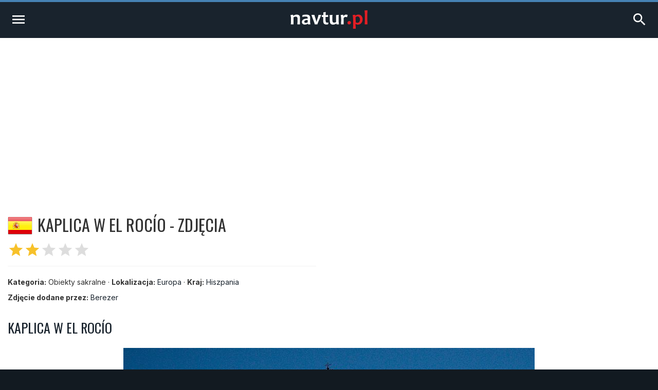

--- FILE ---
content_type: text/html; charset=UTF-8
request_url: https://navtur.pl/photo/place/16425
body_size: 3655
content:
<!DOCTYPE html>
<html lang="pl">
<head>
<title>Kaplica w El Rocío - Zdjęcie</title>
<meta charset="utf-8">
<meta name="keywords" content="Kaplica w El Rocío, Zdjęcie, przewodnik turystyczny, turystyka, podróże, wademekum, zabytki, miasta, zamki, pałace, kościoły, jaskinie, góry, kopalnie, bunkry, plaże, muzea, pomniki, stanowiska archeologiczne, zdjęcia ciekawych miejsc, europa, ameryka południowa" />
<meta name="description" content="Kaplica w El Rocío, Zdjęcie, navtur.pl - Wirtualny przewodnik turystyczny po miastach, zamkach, klasztorach, zabytkach, jaskiniach i innych interesujących miejscach w całej Europie i Ameryce Południowej." />
<meta name="author" content="(C)2025 navtur.pl" />
<meta name="robots" content="index, follow" />
<meta name="revisit-after" content="1 day" />
<meta name="expires" content="never" />
<meta name="rating" content="general" />
<meta name="robots" content="max-snippet:-1">
<meta name="google-site-verification" content="aiaYSV3lJN7Lnh1kbNE_3o7i6ERViPv4tEhMcRnxWwA" />
<meta name="google-adsense-account" content="ca-pub-6695591825511509" />
<meta name="viewport" content="width=device-width, initial-scale=1">
<meta property="fb:app_id" content="308280112626387" />
<meta property="og:locale" content="pl_PL"/><meta property="og:type" content="article" /><meta property="og:title" content="Kaplica w El Rocío - Zdjęcie" /><meta property="og:description" content="Kaplica w El Rocío, Zdjęcie, navtur.pl - Wirtualny przewodnik turystyczny po miastach, zamkach, klasztorach, zabytkach, jaskiniach i innych interesujących miejscach w całej Europie i Ameryce Południowej." /><meta property="og:url" content="https://navtur.pl/photo/place/16425" /><meta property="og:image" content="https://navtur.pl/files/place/16/16425.jpg" /><meta property="og:site_name" content="Navtur" /><meta property="article:publisher" content="https://www.facebook.com/KochamPodrozeNavturPL" /><meta name="twitter:card" content="summary_large_image"/><meta name="twitter:title" content="Kaplica w El Rocío - Zdjęcie" /><meta name="twitter:description" content="Kaplica w El Rocío, Zdjęcie, navtur.pl - Wirtualny przewodnik turystyczny po miastach, zamkach, klasztorach, zabytkach, jaskiniach i innych interesujących miejscach w całej Europie i Ameryce Południowej."/><meta name="twitter:url" content="https://navtur.pl/photo/place/16425" /><meta property="twitter:image" content="https://navtur.pl/files/place/16/16425.jpg" /><meta name="twitter:site" content="@NavturPL" /><meta name="twitter:creator" content="@NavturPL"/><link rel="canonical" href="https://navtur.pl/place/show/4657,kaplica-w-el-rocio" /><link rel="icon" href="favicon.ico" type="image/x-icon" />
<link rel="shortcut icon" href="favicon.ico" type="image/x-icon" />
<link href="/skin01/font.css" media="all" rel="stylesheet" type="text/css">
<link href="/skin01/jhtmlarea.css" media="all" rel="stylesheet" type="text/css">
<link href="/skin01/jquery-confirm.css" media="all" rel="stylesheet" type="text/css">
<link type="text/css" rel="stylesheet" href="/skin01/style.css" media="all">
<link type="text/css" rel="stylesheet" href="/skin01/cssmap-africa/cssmap-africa.css" media="screen" />
<link type="text/css" rel="stylesheet" href="/skin01/cssmap-australia/cssmap-australia.css" media="screen" />
<link type="text/css" rel="stylesheet" href="/skin01/cssmap-south-america/cssmap-south-america.css" media="screen" />
<link type="text/css" rel="stylesheet" href="/skin01/cssmap-europe/cssmap-europe.css" media="screen" />
<base href="https://navtur.pl/" />
<script type="text/javascript">
//<![CDATA[
Slight = {"base":"","skin":"\/skin01","lang":"pl","app":"www","ac":0,"auth":0}
//]]>
</script><script async src="https://pagead2.googlesyndication.com/pagead/js/adsbygoogle.js?client=ca-pub-6695591825511509"
     crossorigin="anonymous"></script>
<script type="text/javascript" language="JavaScript" src="/js/ads.js"></script>
<script type="text/javascript" language="JavaScript" src="/js/jquery351.min.js"></script>
<script type="text/javascript" language="JavaScript" src="/js/jquery.cssmap.min.js"></script>
<script type="text/javascript" language="JavaScript" src="/js/jquery-confirm.min.js"></script>
<script type="text/javascript" language="JavaScript" src="/js/jcookie.js"></script>
<script type="text/javascript" language="JavaScript" src="/js/jmodal.js"></script>
<script type="text/javascript" language="JavaScript" src="/js/jhtmlarea.min.js"></script>
<script type="text/javascript" language="JavaScript" src="/js/main.js"></script>
<!-- Google tag (gtag.js) -->
<script async src="https://www.googletagmanager.com/gtag/js?id=G-FPNQ4QTD3F"></script>
<script>
  window.dataLayer = window.dataLayer || [];
  function gtag(){dataLayer.push(arguments);}
  gtag('js', new Date());

  gtag('config', 'G-FPNQ4QTD3F');
</script>
</head><body><div class="wrap-main"><div class="line-top"></div><div class="menu1"><div><ul><li class="mr-10"><a href="kontakt" title="Kontakt">Kontakt</a></li><li class="mr-10">&middot;</li><li class="mr-10"><a href="regulamin" title="Regulamin">Regulamin</a></li><li class="mr-10">&middot;</li><li class="mr-10"><a href="cookies" title="Polityka Prywatności">Polityka Prywatności</a></li></ul><ul><li><a href="signup" title="Zarejestruj się">Zarejestruj się</a></li><li> / </li><li><a href="user" title="Zaloguj się">Zaloguj się</a></li><li><a href="user" title="Logowanie"><i class="material-icons">account_circle</i></a></li></ul></div><div class="wrap"><div class="line-bottom"></div></div></div><div class="menu2"><ul><li><a class="alogo" href="" title="Strona główna"><img id="logo" src="skin01/navtur.svg" alt="Navtur"></a></li><li><a href="" title="Przewodnik po Świecie">Przewodnik po Świecie <i class="material-icons md-16">expand_more</i></a><ul><li class=""><a href="world/continent/8,europa">Przewodnik po Europie</a></li><li class=""><a href="world/continent/2,ameryka-poludiowa">Przewodnik po Ameryce Południowej</a></li></ul></li><li><a href="news" title="Wademekum turysty">Wademekum turysty <i class="material-icons md-16">expand_more</i></a><ul><li><a href="poradnik" title="Poradnik">Poradnik</a></li><li><a href="ciekawostki" title="Ciekawostki">Ciekawostki</a></li><li><a href="quizy" title="Ciekawostki">Quizy</a></li></ul></li><form name="frmsearch" id="frmsearch" method="post" action="search/search"><input type="text" name="search" id="search" placeholder="Szukaj" value=""><button class="btn-search" type="submit" title="Zaloguj"><i class="material-icons">search</i></button></form></ul></div><div class="menu2m"><ul><li><a id="menu2mopen" href="#" title="Nenu"><i class="material-icons md-32">menu</i></a></li><li><a href="" title="Strona główna"><img id="logo" src="skin01/navtur.svg" alt="Navtur"></a></li><li><a id="menu2search" href="#" title="Wyszukiwarka"><i class="material-icons md-32">search</i></li></ul></div><div id="menu2m-menu" class="menu2m-background menu2m-menu-left"><div class="hdr"><a id="menu2mclose-menu" href="#" title="Zamknij"><i class="material-icons md-32">clear</i></a></div><ul><li><a href="" title="Strona Główna">Strona Główna</a></li><li><a href="" title="Przewodnik po Świecie">Przewodnik po Świecie</a><ul><li class=""><a href="world/continent/8,europa">Przewodnik po Europie</a></li><li class=""><a href="world/continent/2,ameryka-poludiowa">Przewodnik po Ameryce Południowej</a></li></ul></li><li><a href="news" title="Wademekum turysty">Wademekum turysty</a><ul><li><a href="poradnik" title="Poradnik">Poradnik</a></li><li><a href="ciekawostki" title="Ciekawostki">Ciekawostki</a></li><li><a href="quizy" title="Ciekawostki">Quizy</a></li></ul></li><li><a href="" title="Navtur.pl">Navtur.pl</a><ul><li><a href="kontakt" title="Kontakt">Kontakt</a></li><li><a href="regulamin" title="Regulamin">Regulamin</a></li><li><a href="cookies" title="Polityka Prywatności">Polityka Prywatności</a></li></ul></li></ul></div><div id="menu2m-search" class="menu2m-background menu2m-menu-right"><div class="hdr"><a id="menu2mclose-search" href="#" title="Zamknij"><i class="material-icons md-32">clear</i></a></div><div class="text"><div class="label">Wyszukiwarka:</div><form name="frmsearch2" id="frmsearch2" method="post" action="search/search"><input type="text" name="search" id="search" placeholder="Szukaj" value=""><button class="btn-search" type="submit" title="Zaloguj"><i class="material-icons">search</i></button></form></div></div><div class="breadcrumbs"><div><span class="home"><i class="material-icons md-20">home</i></span><span><a href="" title="Strona domowa"><span>Navtur</span></a></span><span class="delim">»</span><span><a href="world/continent/8,europa" title="Europa"><span itemprop="Europa">Europa</span></a></span><span class="delim">»</span><span><a href="world/country/16,hiszpania" title="Hiszpania"><span itemprop="Hiszpania">Hiszpania</span></a></span><span class="delim">»</span><span><a href="place/show/4657,kaplica-w-el-rocio" title="Kaplica w El Rocío"><span itemprop="Kaplica w El Rocío">Kaplica w El Rocío</span></a></span><span class="delim">»</span><span><a href="photo/place/16425" title="Zdjęcie"><span itemprop="Zdjęcie">Zdjęcie</span></a></span></div></div><div class="main-content2"><div class="col-post"><header class="post-header-cp"><div class="left"><div class="name"><div><img class="bflag" src="files/flag/16.png" alt="Hiszpania"></div><h1 class="post-title">Kaplica w El Rocío - Zdjęcia</h1></div><div class="post-stars"><span class="on"><i class="material-icons md-32">star</i><i class="material-icons md-32">star</i></span><i class="material-icons md-32">star</i><i class="material-icons md-32">star</i><i class="material-icons md-32">star</i></div><hr><div class="post-subtitle mb-8"><b>Kategoria:</b> Obiekty sakralne &middot; <b>Lokalizacja:</b> <a href="world/continent/8,europa" title="Europa">Europa</a> &middot; <b>Kraj:</b> <a href="world/country/16,hiszpania" title="Hiszpania">Hiszpania</a></div><div class="post-subtitle mb-8"><b>Zdjęcie dodane przez:</b> <a href="user/show/48" title="Berezer">Berezer</a></div></div><div class="right"></div></header><div class="post-content"><h2>Kaplica w El Rocío</h2><div class="album"><img src="files/place/16/16425.jpg" alt=""></div><div class="post-subtitle pt-8"><i class="material-icons md-13">person</i> <i><a href="user/show/48">Berezer</a></i> <i class="material-icons md-13 ml-8">date_range</i> <i>2017-07-17</i> <i class="material-icons md-13 ml-8">remove_red_eye</i> <i>2345</i></div><div class="post-share"><a href="https://www.facebook.com/sharer/sharer.php?u=https://navtur.pl/photo/place/16425" class="facebook" target="_blank" title="Udostępnij na Facebooku"><span class="ico-facebook mr-4"></span> Share</a><a href="http://twitter.com/share?text=Zdjęcie - Hiszpania - Kaplica w El Rocío (Obiekty sakralne)&amp;url=https://navtur.pl/photo/place/16425" class="twitter" target="_blank" title="Udostępnij na X"><span class="ico-twitterx mr-4"></span> Tweet</a><a href="mailto:?subject=Zdjęcie - Hiszpania - Kaplica w El Rocío (Obiekty sakralne);body=Zdjęcie - Hiszpania - Kaplica w El Rocío (Obiekty sakralne): https://navtur.pl/photo/place/16425" class="mail" target="_blank" title="Wyślij wiadomośc email"><i class="material-icons">mail</i></a></div></div><div class="pagination1"><ul><li><a href="photo/place/16426" title="Poprzednie zdjęcie">Poprzednie zdjęcie</a></li><li><div>&nbsp;</div></li><li><a href="photo/place/16424" title="Następne zdjęcie">Następne zdjęcie</a></li></ul></div><div class="text-center p-20"><a class="button-default" href="place/show/4657,kaplica-w-el-rocio" title="Powrót">Powrót</a></div></div><div class="col-side"><h3 class="aside-title">Najnowsze albumy</h3><div class="aside-content"><ul><li><img src="files/flag/f30.gif" alt="Austria">&nbsp;&nbsp;<a href="photos/album/615/2593" title="MAGICZNE OGRODY RODZINNY PARK TEMATYCZNY JANOWIEC, PARK ROZRYWKI LUBELSKIE">MAGICZNE OGRODY RODZINNY PARK TEMATYCZNY JANOWIEC, PARK ROZRYWKI LUBELSKIE [zdjęcia: 2]</a></li><li><img src="files/flag/f13.gif" alt="Austria">&nbsp;&nbsp;<a href="photos/album/82/2592" title="Zamek św. Olafa">Zamek św. Olafa [zdjęcia: 8]</a></li><li><img src="files/flag/f33.gif" alt="Austria">&nbsp;&nbsp;<a href="photos/album/11/2591" title="Sighisoara">Sighisoara [zdjęcia: 7]</a></li><li><img src="files/flag/f28.gif" alt="Austria">&nbsp;&nbsp;<a href="photos/album/275/2590" title="Pirna">Pirna [zdjęcia: 10]</a></li><li><img src="files/flag/f44.gif" alt="Austria">&nbsp;&nbsp;<a href="photos/album/275/2589" title="Belluno">Belluno [zdjęcia: 9]</a></li><li><img src="files/flag/f28.gif" alt="Austria">&nbsp;&nbsp;<a href="photos/album/271/2588" title="Erfurt">Erfurt [zdjęcia: 18]</a></li><li><img src="files/flag/f15.gif" alt="Austria">&nbsp;&nbsp;<a href="photos/album/153/2587" title="Loutraki">Loutraki [zdjęcia: 6]</a></li><li><img src="files/flag/f15.gif" alt="Austria">&nbsp;&nbsp;<a href="photos/album/153/2586" title="Pylos">Pylos [zdjęcia: 9]</a></li><li><img src="files/flag/f8.gif" alt="Austria">&nbsp;&nbsp;<a href="photos/album/37/2585" title="Dubrownik">Dubrownik [zdjęcia: 16]</a></li><li><img src="files/flag/f16.gif" alt="Austria">&nbsp;&nbsp;<a href="photos/album/232/2584" title="A Coruna">A Coruna [zdjęcia: 7]</a></li><li><img src="files/flag/f33.gif" alt="Austria">&nbsp;&nbsp;<a href="photos/album/329/2583" title="Targoviste">Targoviste [zdjęcia: 5]</a></li><li><img src="files/flag/f33.gif" alt="Austria">&nbsp;&nbsp;<a href="photos/album/329/2582" title="Meggesz">Meggesz [zdjęcia: 6]</a></li><li><img src="files/flag/f28.gif" alt="Austria">&nbsp;&nbsp;<a href="photos/album/195/2581" title="Fulda">Fulda [zdjęcia: 8]</a></li><li><img src="files/flag/f28.gif" alt="Austria">&nbsp;&nbsp;<a href="photos/album/195/2580" title="Zamek Stettenfels">Zamek Stettenfels [zdjęcia: 3]</a></li><li><img src="files/flag/f28.gif" alt="Austria">&nbsp;&nbsp;<a href="photos/album/195/2579" title="Kirchheim unter Teck">Kirchheim unter Teck [zdjęcia: 5]</a></li><li><img src="files/flag/f10.gif" alt="Austria">&nbsp;&nbsp;<a href="photos/album/6/2578" title="Zamek Karlstejn">Zamek Karlstejn [zdjęcia: 20]</a></li></ul></div></div></div><div id="col-end"></div><footer class="footer1"><ul><li><h4 class="ppad"><img id="logo" src="skin01/navtur.svg" alt="Navtur"></h4><p class="text"> Wirtualny przewodnik turystyczny po miastach, zamkach, klasztorach, zabytkach, jaskiniach i innych interesujących miejscach na świecie.</p></li><li><h4>Przewodnik po Świecie</h4><ul><li><a href="world/continent/8,europa" title="Przwodnik po Europie">Przwodnik po Europie</a></li><li><a href="world/continent/2,ameryka-poludiowa" title="Przewodnik po Ameryce Południowej">Przewodnik po Ameryce Południowej</a></li><li><a href="news" title="Wademekum Turysty">Wademekum Turysty</a></li><li><a href="quizy" title="Quizy">Quizy</a></li></ul></li><li><h4>Navtur.pl</h4><div class="text"><div class="label">Wyszukiwarka:</div><form name="frmsearch3" id="frmsearch3" method="post" action="search/search"><input type="text" name="search" id="search" placeholder="Szukaj" value=""><button class="btn-search" type="submit" title="Zaloguj"><i class="material-icons">search</i></button></form></div></li></ul></footer><div class="lower-foot"><div class="wrap"><div class="textwidget">Copyright © 2025 <a href="https://navtur.pl">Navtur.pl</a> - Wirtualny przewodnik po świecie.</div><div class="menu-footer-container"><ul id="menu-footer" class="menu"><li><a href="regulamin">Regulamin</a></li><li><a href="kontakt">Kontakt</a></li></ul></div></div></div></footer></div></body></html>

--- FILE ---
content_type: text/html; charset=utf-8
request_url: https://www.google.com/recaptcha/api2/aframe
body_size: 257
content:
<!DOCTYPE HTML><html><head><meta http-equiv="content-type" content="text/html; charset=UTF-8"></head><body><script nonce="Ma70yNwuOpwY8EGnRs97jQ">/** Anti-fraud and anti-abuse applications only. See google.com/recaptcha */ try{var clients={'sodar':'https://pagead2.googlesyndication.com/pagead/sodar?'};window.addEventListener("message",function(a){try{if(a.source===window.parent){var b=JSON.parse(a.data);var c=clients[b['id']];if(c){var d=document.createElement('img');d.src=c+b['params']+'&rc='+(localStorage.getItem("rc::a")?sessionStorage.getItem("rc::b"):"");window.document.body.appendChild(d);sessionStorage.setItem("rc::e",parseInt(sessionStorage.getItem("rc::e")||0)+1);localStorage.setItem("rc::h",'1765871295873');}}}catch(b){}});window.parent.postMessage("_grecaptcha_ready", "*");}catch(b){}</script></body></html>

--- FILE ---
content_type: text/css
request_url: https://navtur.pl/skin01/cssmap-africa/cssmap-africa.css
body_size: 33650
content:
/*
 * CSSMap plugin - Africa [ http://cssmapsplugin.com/get/africa ]
 * version: 5.5
 *
 * author: Łukasz Popardowski { Winston_Wolf }
 * license: http://cssmapsplugin.com/license
 * FAQ: http://cssmapsplugin.com/faq
 *
 * email: http://cssmapsplugin.com/contact
 * twitter: @CSSMapplugin

 * ---------------------------------------------------------------------------------------------------- *
 *                               DO NOT EDIT FROM THIS POINT!                                           *
 * ---------------------------------------------------------------------------------------------------- */
@import url("cssmap-themes.css");
.afr1 .s1{height:.1em;left:5.7em;top:.5em;width:.9em}.afr1 .s2{height:.1em;left:5.3em;top:.6em;width:1.3em}.afr1 .s3{height:.4em;left:5.1em;top:.7em;width:1.5em}.afr1 .s4{height:.2em;left:4.7em;top:.9em;width:.1em}.afr1 .s5{height:.4em;left:4.9em;top:.8em;width:1.6em}.afr1 .s6{height:.4em;left:4.8em;top:.9em;width:1.6em}.afr1 .s7{height:.2em;left:4.8em;top:1.3em;width:1.7em}.afr1 .s8{height:.1em;left:4.9em;top:1.5em;width:1.7em}.afr1 .s9{height:.1em;left:4.6em;top:1.6em;width:.2em}.afr1 .s10{height:.1em;left:4.9em;top:1.6em;width:1.8em}.afr1 .s11{height:.1em;left:5.7em;top:4.2em;width:.2em}.afr1 .s12{height:.1em;left:5.7em;top:4.1em;width:.5em}.afr1 .s13{height:.1em;left:5.5em;top:4em;width:.8em}.afr1 .s14{height:.1em;left:5.3em;top:3.9em;width:1.1em}.afr1 .s15{height:.1em;left:5.3em;top:3.8em;width:1.2em}.afr1 .s16{height:.1em;left:5.1em;top:3.7em;width:1.6em}.afr1 .s17{height:.1em;left:5em;top:3.6em;width:1.9em}.afr1 .s18{height:.1em;left:4.8em;top:3.5em;width:2.2em}.afr1 .s19{height:.2em;left:7.1em;top:3.3em;width:.1em}.afr1 .s20{height:.3em;left:4.7em;top:3.2em;width:2.4em}.afr1 .s21{height:.4em;left:4.5em;top:3em;width:2.4em}.afr1 .s22{height:.1em;left:6.8em;top:2.7em;width:.1em}.afr1 .s23{height:.4em;left:6.8em;top:2.2em;width:.1em}.afr1 .s24{height:.2em;left:6.7em;top:1.8em;width:.1em}.afr1 .s25{height:1.6em;left:4.4em;top:1.7em;width:2.3em}.afr1 .s26{height:1.2em;left:4.3em;top:2em;width:2.5em}.afr1 .s27{height:1.1em;left:4.2em;top:2em;width:.1em}.afr1 .s28{height:1em;left:4.1em;top:2.1em;width:.1em}.afr1 .s29{height:.8em;left:4em;top:2.2em;width:.1em}.afr1 .s30{height:.7em;left:3.8em;top:2.2em;width:.2em}.afr1 .s31{height:.6em;left:3.7em;top:2.2em;width:.1em}.afr1 .s32{height:.5em;left:3.6em;top:2.3em;width:.1em}.afr1 .s33{height:.4em;left:3.5em;top:2.3em;width:.1em} .afr2 .s1{height:.3em;left:9.1em;top:9.8em;width:.3em}.afr2 .s2{height:.5em;left:9em;top:9.6em;width:.1em}.afr2 .s3{height:.1em;left:9.2em;top:10.9em;width:.1em}.afr2 .s4{height:.2em;left:9.1em;top:10.8em;width:.1em}.afr2 .s5{height:.1em;left:8.7em;top:11em;width:.2em}.afr2 .s6{height:.3em;left:9em;top:10.7em;width:.1em}.afr2 .s7{height:.1em;left:8.6em;top:9em;width:.2em}.afr2 .s8{height:.1em;left:8.6em;top:9.1em;width:.4em}.afr2 .s9{height:1.8em;left:8.2em;top:9.2em;width:.8em}.afr2 .s10{height:.5em;left:7.2em;top:10.4em;width:.1em}.afr2 .s11{height:.8em;left:7.3em;top:10.1em;width:.1em}.afr2 .s12{height:1.9em;left:7.6em;top:9.1em;width:.6em}.afr2 .s13{height:.2em;left:7.3em;top:8.9em;width:.1em}.afr2 .s14{height:2.1em;left:7.4em;top:8.8em;width:.7em}.afr2 .s15{height:.1em;left:7.2em;top:8.7em;width:.1em}.afr2 .s16{height:.1em;left:7.3em;top:8.6em;width:.1em} .afr3 .s1{height:.2em;left:5.7em;top:5.7em;width:.1em}.afr3 .s2{height:.1em;left:5.2em;top:5.8em;width:.1em}.afr3 .s3{height:.4em;left:5.3em;top:5.7em;width:.1em}.afr3 .s4{height:.1em;left:5.5em;top:5.5em;width:.1em}.afr3 .s5{height:.5em;left:5.5em;top:5.6em;width:.2em}.afr3 .s6{height:1em;left:5.4em;top:5.7em;width:.2em} .afr4 .s1{height:.1em;left:10.2em;top:11.8em;width:.1em}.afr4 .s2{height:.2em;left:10.1em;top:11.8em;width:.1em}.afr4 .s3{height:.6em;left:10em;top:11.5em;width:.1em}.afr4 .s4{height:.1em;left:9.4em;top:11.1em;width:.3em}.afr4 .s5{height:.1em;left:8.9em;top:11.1em;width:.4em}.afr4 .s6{height:.2em;left:8.9em;top:11.2em;width:.9em}.afr4 .s7{height:.1em;left:8.9em;top:11.4em;width:1em}.afr4 .s8{height:.7em;left:8.9em;top:11.5em;width:1.1em}.afr4 .s9{height:.1em;left:9.4em;top:12.5em;width:.3em}.afr4 .s10{height:.1em;left:8.8em;top:12.7em;width:.3em}.afr4 .s11{height:.2em;left:8.8em;top:12.5em;width:.4em}.afr4 .s12{height:.1em;left:8.8em;top:12.4em;width:.9em}.afr4 .s13{height:.6em;left:8.7em;top:11.8em;width:1.2em} .afr5 .s1{height:.1em;left:4.9em;top:5em;width:.2em}.afr5 .s2{height:.1em;left:4.7em;top:5.1em;width:.4em}.afr5 .s3{height:.1em;left:4.6em;top:5.2em;width:.6em}.afr5 .s4{height:.1em;left:4.5em;top:5.3em;width:.8em}.afr5 .s5{height:.1em;left:4.3em;top:5.3em;width:.1em}.afr5 .s6{height:.2em;left:5.3em;top:5.5em;width:.2em}.afr5 .s7{height:.2em;left:4.3em;top:5.4em;width:1em}.afr5 .s8{height:.1em;left:4.2em;top:5.9em;width:.4em}.afr5 .s9{height:.1em;left:4.1em;top:5.8em;width:.5em}.afr5 .s10{height:.2em;left:4.1em;top:5.6em;width:1.2em} .afr6 .s1{height:.1em;left:10.6em;top:8.3em;width:.1em}.afr6 .s2{height:.3em;left:10.5em;top:8.2em;width:.1em}.afr6 .s3{height:.2em;left:10.3em;top:8.3em;width:.1em}.afr6 .s4{height:.3em;left:10.4em;top:8.3em;width:.1em} .afr7 .s1{height:.1em;left:6.8em;top:6.5em;width:.2em}.afr7 .s2{height:.1em;left:6.6em;top:6.9em;width:.1em}.afr7 .s3{height:.5em;left:6.7em;top:6.6em;width:.1em}.afr7 .s4{height:.8em;left:6.8em;top:6.6em;width:.4em}.afr7 .s5{height:.3em;left:7.9em;top:7.2em;width:.1em}.afr7 .s6{height:.3em;left:7.8em;top:7.1em;width:.1em}.afr7 .s7{height:.5em;left:7.7em;top:6.9em;width:.1em}.afr7 .s8{height:1em;left:7.2em;top:6.4em;width:.5em}.afr7 .s9{height:.1em;left:7.8em;top:6.3em;width:.1em}.afr7 .s10{height:.4em;left:7.3em;top:6.2em;width:.5em}.afr7 .s11{height:.1em;left:7.4em;top:6.1em;width:.3em}.afr7 .s12{height:.1em;left:7.4em;top:6em;width:.2em}.afr7 .s13{height:.2em;left:7.5em;top:5.8em;width:.1em}.afr7 .s14{height:.3em;left:7.6em;top:5.7em;width:.1em}.afr7 .s15{height:.1em;left:7.8em;top:5.9em;width:.1em}.afr7 .s16{height:.5em;left:7.7em;top:5.5em;width:.1em}.afr7 .s17{height:.1em;left:7.6em;top:5.4em;width:.1em} .afr8 .s1{height:.7em;left:.4em;top:4.5em;width:.7em} .afr9 .s1{height:.2em;left:2.6em;top:2.2em;width:.1em}.afr9 .s2{height:.3em;left:2.5em;top:2.2em;width:.1em}.afr9 .s3{height:.3em;left:1.8em;top:2.3em;width:.7em} .afr10 .s1{height:.1em;left:9.8em;top:6.8em;width:.1em}.afr10 .s2{height:.1em;left:9.8em;top:6.7em;width:.2em}.afr10 .s3{height:.3em;left:9.7em;top:6.5em;width:.1em}.afr10 .s4{height:.4em;left:9.6em;top:6.4em;width:.1em}.afr10 .s5{height:.6em;left:9.4em;top:6.3em;width:.2em}.afr10 .s6{height:.7em;left:9.3em;top:6.2em;width:.1em}.afr10 .s7{height:.1em;left:8.8em;top:6.9em;width:.4em}.afr10 .s8{height:.1em;left:9em;top:5.8em;width:.3em}.afr10 .s9{height:.1em;left:8.9em;top:5.9em;width:.4em}.afr10 .s10{height:.1em;left:8.8em;top:6em;width:.5em}.afr10 .s11{height:.8em;left:8.7em;top:6.1em;width:.6em}.afr10 .s12{height:.7em;left:8.6em;top:6.1em;width:.1em}.afr10 .s13{height:.8em;left:8.5em;top:6.1em;width:.1em}.afr10 .s14{height:.7em;left:8.2em;top:6.3em;width:.3em}.afr10 .s15{height:.7em;left:8.1em;top:6.4em;width:.3em}.afr10 .s16{height:.9em;left:8em;top:6.4em;width:.1em}.afr10 .s17{height:.8em;left:7.9em;top:6.4em;width:.1em}.afr10 .s18{height:.7em;left:7.8em;top:6.4em;width:.1em}.afr10 .s19{height:.3em;left:7.7em;top:6.6em;width:.1em} .afr11 .s1{height:.1em;left:7.9em;top:3.4em;width:.1em}.afr11 .s2{height:.1em;left:7.8em;top:3.5em;width:.4em}.afr11 .s3{height:.1em;left:7.8em;top:3.6em;width:.6em}.afr11 .s4{height:.1em;left:8.6em;top:3.8em;width:.2em}.afr11 .s5{height:.2em;left:7.8em;top:3.7em;width:.8em}.afr11 .s6{height:.7em;left:9.3em;top:4.2em;width:.1em}.afr11 .s7{height:.8em;left:9.2em;top:4.1em;width:.1em}.afr11 .s8{height:.1em;left:8.9em;top:3.9em;width:.1em}.afr11 .s9{height:1.1em;left:8.9em;top:4em;width:.3em}.afr11 .s10{height:.2em;left:9.1em;top:5.6em;width:.1em}.afr11 .s11{height:.3em;left:9em;top:5.5em;width:.1em}.afr11 .s12{height:.2em;left:7.5em;top:5.1em;width:.1em}.afr11 .s13{height:.5em;left:7.6em;top:4.9em;width:1.5em}.afr11 .s14{height:.7em;left:7.7em;top:4.8em;width:.1em}.afr11 .s15{height:1.2em;left:7.8em;top:4.7em;width:1.2em}.afr11 .s16{height:2.1em;left:7.9em;top:3.9em;width:1em}.afr11 .s17{height:.1em;left:7.9em;top:6.3em;width:.3em}.afr11 .s18{height:.1em;left:7.8em;top:6.2em;width:.7em}.afr11 .s19{height:.1em;left:7.7em;top:6.1em;width:.8em}.afr11 .s20{height:.1em;left:7.6em;top:6em;width:1.2em} .afr12 .s1{height:.1em;left:12.9em;top:10em;width:.2em}.afr12 .s2{height:.2em;left:12.8em;top:9.8em;width:.4em} .afr13 .s1{height:.3em;left:8.3em;top:7.1em;width:.1em}.afr13 .s2{height:.6em;left:8.2em;top:7.1em;width:.1em}.afr13 .s3{height:.9em;left:8.1em;top:7.1em;width:.1em}.afr13 .s4{height:.8em;left:8em;top:7.3em;width:.1em}.afr13 .s5{height:.2em;left:7.6em;top:7.7em;width:.7em}.afr13 .s6{height:.1em;left:7.4em;top:7.4em;width:.3em}.afr13 .s7{height:1em;left:7.9em;top:7.5em;width:.1em}.afr13 .s8{height:1.2em;left:7.7em;top:7.4em;width:.2em}.afr13 .s9{height:.1em;left:7.7em;top:8.6em;width:.1em}.afr13 .s10{height:.4em;left:7.4em;top:8.2em;width:.4em}.afr13 .s11{height:.5em;left:7.3em;top:8.1em;width:.1em}.afr13 .s12{height:.2em;left:7.1em;top:8.4em;width:.1em}.afr13 .s13{height:.5em;left:7.2em;top:8.2em;width:.1em} .afr14 .s1{height:.4em;left:3.6em;top:6.2em;width:.1em}.afr14 .s2{height:.2em;left:3.6em;top:5.9em;width:.1em}.afr14 .s3{height:.2em;left:4.5em;top:6.7em;width:.1em}.afr14 .s4{height:.4em;left:4.5em;top:6em;width:.1em}.afr14 .s5{height:.9em;left:4.2em;top:6em;width:.3em}.afr14 .s6{height:1em;left:4em;top:5.9em;width:.2em}.afr14 .s7{height:1.1em;left:3.7em;top:5.9em;width:.3em}.afr14 .s8{height:.1em;left:3.9em;top:5.8em;width:.1em} .afr15 .s1{height:1.1em;left:8.1em;top:8em;width:.1em}.afr15 .s2{height:1.3em;left:8.2em;top:7.9em;width:.4em}.afr15 .s3{height:.2em;left:10.6em;top:7.3em;width:.1em}.afr15 .s4{height:.5em;left:10.5em;top:7.1em;width:.1em}.afr15 .s5{height:.8em;left:10.4em;top:6.9em;width:.1em}.afr15 .s6{height:.1em;left:9.9em;top:6.8em;width:.1em}.afr15 .s7{height:.1em;left:9.6em;top:6.8em;width:.2em}.afr15 .s8{height:.1em;left:9.2em;top:6.9em;width:.9em}.afr15 .s9{height:.1em;left:8.6em;top:6.8em;width:.1em}.afr15 .s10{height:.1em;left:8.5em;top:6.9em;width:.3em}.afr15 .s11{height:1em;left:8.4em;top:7em;width:2em}.afr15 .s12{height:.1em;left:10.3em;top:10.1em;width:.2em}.afr15 .s13{height:.1em;left:10.2em;top:10em;width:.3em}.afr15 .s14{height:.1em;left:10em;top:9.9em;width:.3em}.afr15 .s15{height:.1em;left:9.6em;top:9.8em;width:.6em}.afr15 .s16{height:.2em;left:9.1em;top:9.6em;width:1.1em}.afr15 .s17{height:.2em;left:10.5em;top:9.1em;width:.1em}.afr15 .s18{height:.3em;left:10.3em;top:9em;width:.2em}.afr15 .s19{height:.3em;left:10.2em;top:9.1em;width:.1em}.afr15 .s20{height:.5em;left:9em;top:9.1em;width:1.2em}.afr15 .s21{height:.3em;left:8.8em;top:8.8em;width:1.6em}.afr15 .s22{height:1.6em;left:8.3em;top:7.4em;width:2em}.afr15 .s23{height:.4em;left:8em;top:8.1em;width:.1em}.afr15 .s24{height:.3em;left:7.9em;top:8.5em;width:2.5em}.afr15 .s25{height:.2em;left:7.8em;top:8.6em;width:.1em}.afr15 .s26{height:.1em;left:7.7em;top:8.7em;width:.1em}.afr15 .s27{height:.2em;left:7.4em;top:8.6em;width:.3em}.afr15 .s28{height:.2em;left:7.3em;top:8.7em;width:.1em} .afr16 .s1{height:.2em;left:12.7em;top:5.5em;width:.3em}.afr16 .s2{height:.2em;left:12.6em;top:5.6em;width:.3em} .afr17 .s1{height:.1em;left:9.5em;top:2em;width:.1em}.afr17 .s2{height:.2em;left:11.5em;top:3.3em;width:.1em}.afr17 .s3{height:.4em;left:11.4em;top:3.1em;width:.1em}.afr17 .s4{height:.7em;left:11.3em;top:2.9em;width:.1em}.afr17 .s5{height:.4em;left:11.3em;top:2em;width:.1em}.afr17 .s6{height:.1em;left:10.5em;top:1.7em;width:.4em}.afr17 .s7{height:.1em;left:9.6em;top:1.7em;width:.4em}.afr17 .s8{height:1.9em;left:9.6em;top:1.8em;width:1.7em} .afr18 .s1{height:.2em;left:6.7em;top:7.4em;width:.4em}.afr18 .s2{height:.1em;left:6.6em;top:7.1em;width:.1em} .afr19 .s1{height:.1em;left:11.6em;top:5em;width:.1em}.afr19 .s2{height:.1em;left:12.8em;top:5.4em;width:.1em}.afr19 .s3{height:.2em;left:12.7em;top:5.3em;width:.1em}.afr19 .s4{height:.2em;left:12.6em;top:5.2em;width:.1em}.afr19 .s5{height:.2em;left:12.5em;top:5.1em;width:.1em}.afr19 .s6{height:.2em;left:12.3em;top:5em;width:.2em}.afr19 .s7{height:.4em;left:12.2em;top:4.7em;width:.2em}.afr19 .s8{height:.1em;left:12em;top:4.5em;width:.2em}.afr19 .s9{height:.5em;left:11.9em;top:4.6em;width:.3em}.afr19 .s10{height:.6em;left:11.7em;top:4.6em;width:.2em} .afr20 .s1{height:.1em;left:13.6em;top:6.3em;width:.1em}.afr20 .s2{height:.2em;left:13.5em;top:6.3em;width:.1em}.afr20 .s3{height:.3em;left:13.4em;top:6.3em;width:.1em}.afr20 .s4{height:.4em;left:13.3em;top:6.3em;width:.1em}.afr20 .s5{height:.6em;left:13.2em;top:6.2em;width:.1em}.afr20 .s6{height:.7em;left:13em;top:6.2em;width:.2em}.afr20 .s7{height:.8em;left:12.9em;top:6.1em;width:.1em}.afr20 .s8{height:.9em;left:12.8em;top:6em;width:.1em}.afr20 .s9{height:.1em;left:12.5em;top:7em;width:.1em}.afr20 .s10{height:1.2em;left:12.6em;top:5.8em;width:.2em}.afr20 .s11{height:.1em;left:11.9em;top:7em;width:.4em}.afr20 .s12{height:.1em;left:11.9em;top:5.1em;width:.4em}.afr20 .s13{height:.1em;left:11.7em;top:5.2em;width:.8em}.afr20 .s14{height:.1em;left:11em;top:6.3em;width:.1em}.afr20 .s15{height:.2em;left:11.1em;top:6.2em;width:.1em}.afr20 .s16{height:.5em;left:11.2em;top:6em;width:.1em}.afr20 .s17{height:.8em;left:11.3em;top:5.8em;width:.1em}.afr20 .s18{height:1.2em;left:11.4em;top:5.6em;width:.1em}.afr20 .s19{height:1.4em;left:11.5em;top:5.5em;width:.1em}.afr20 .s20{height:1.7em;left:11.6em;top:5.3em;width:1em}.afr20 .s21{height:.2em;left:12.6em;top:5.4em;width:.1em} .afr21 .s1{height:.1em;left:7em;top:8.4em;width:.1em}.afr21 .s2{height:.1em;left:6.9em;top:8.3em;width:.3em}.afr21 .s3{height:.1em;left:6.8em;top:8.2em;width:.4em}.afr21 .s4{height:.3em;left:6.6em;top:7.8em;width:.1em}.afr21 .s5{height:.6em;left:6.7em;top:7.6em;width:.6em}.afr21 .s6{height:.1em;left:7.1em;top:7.4em;width:.3em}.afr21 .s7{height:.3em;left:7.4em;top:7.9em;width:.3em}.afr21 .s8{height:.6em;left:7.1em;top:7.5em;width:.5em}.afr21 .s9{height:.2em;left:7.6em;top:7.5em;width:.1em} .afr23 .s1{height:.2em;left:5.2em;top:6.6em;width:.1em}.afr23 .s2{height:.7em;left:5.1em;top:6.1em;width:.1em}.afr23 .s3{height:.3em;left:4.5em;top:6.4em;width:.1em}.afr23 .s4{height:1em;left:5em;top:5.8em;width:.1em}.afr23 .s5{height:1.1em;left:4.8em;top:5.8em;width:.2em}.afr23 .s6{height:1.2em;left:4.6em;top:5.8em;width:.2em} .afr24 .s1{height:.1em;left:2.6em;top:5.5em;width:.4em}.afr24 .s2{height:.1em;left:2.3em;top:5.8em;width:.1em}.afr24 .s3{height:.3em;left:2.4em;top:5.7em;width:.2em}.afr24 .s4{height:.1em;left:2.6em;top:6em;width:.2em}.afr24 .s5{height:.4em;left:2.6em;top:5.6em;width:.5em}.afr24 .s6{height:.5em;left:3.1em;top:5.6em;width:.1em}.afr24 .s7{height:.6em;left:3.2em;top:5.6em;width:.2em}.afr24 .s8{height:1em;left:3.4em;top:5.5em;width:.1em}.afr24 .s9{height:.7em;left:3.5em;top:5.7em;width:.1em}.afr24 .s10{height:.1em;left:3.6em;top:6.1em;width:.1em} .afr25 .s1{height:.2em;left:2.4em;top:5.5em;width:.2em}.afr25 .s2{height:.3em;left:2.1em;top:5.5em;width:.3em} .afr26 .s1{height:.1em;left:12em;top:8.5em;width:.3em}.afr26 .s2{height:.1em;left:11.9em;top:8.4em;width:.4em}.afr26 .s3{height:.1em;left:11.9em;top:8.3em;width:.5em}.afr26 .s4{height:.1em;left:11.7em;top:8.2em;width:.8em}.afr26 .s5{height:.2em;left:11.6em;top:8em;width:1em}.afr26 .s6{height:.3em;left:11.2em;top:7.7em;width:.1em}.afr26 .s7{height:.5em;left:11.3em;top:7.5em;width:.1em}.afr26 .s8{height:.1em;left:12.5em;top:7.1em;width:.1em}.afr26 .s9{height:.1em;left:12.3em;top:7em;width:.2em}.afr26 .s10{height:1em;left:11.4em;top:7.1em;width:1.1em}.afr26 .s11{height:.1em;left:11.2em;top:7em;width:.7em}.afr26 .s12{height:.4em;left:11.3em;top:6.9em;width:.3em} .afr27 .s1{height:.2em;left:10.3em;top:13.2em;width:.1em}.afr27 .s2{height:.1em;left:10.2em;top:13.1em;width:.1em}.afr27 .s3{height:.3em;left:10.1em;top:13.2em;width:.2em}.afr27 .s4{height:.3em;left:10em;top:13.3em;width:.2em} .afr28 .s1{height:.1em;left:3em;top:6.5em;width:.1em}.afr28 .s2{height:.3em;left:3.1em;top:6.4em;width:.1em}.afr28 .s3{height:.1em;left:3.5em;top:6.4em;width:.1em}.afr28 .s4{height:.4em;left:3.5em;top:6.6em;width:.2em}.afr28 .s5{height:.4em;left:3.3em;top:6.5em;width:.3em}.afr28 .s6{height:.6em;left:3.2em;top:6.2em;width:.2em} .afr29 .s1{height:.1em;left:8.9em;top:1.4em;width:.3em}.afr29 .s2{height:.1em;left:8.7em;top:1.5em;width:.6em}.afr29 .s3{height:.4em;left:8.6em;top:1.6em;width:1em}.afr29 .s4{height:.1em;left:7.2em;top:1.4em;width:.4em}.afr29 .s5{height:.1em;left:7.2em;top:1.5em;width:.6em}.afr29 .s6{height:.1em;left:7em;top:1.6em;width:.9em}.afr29 .s7{height:.1em;left:7.6em;top:3.5em;width:.1em}.afr29 .s8{height:.1em;left:7.4em;top:3.4em;width:.5em}.afr29 .s9{height:.1em;left:9.3em;top:4.1em;width:.1em}.afr29 .s10{height:.1em;left:9.2em;top:4em;width:.4em}.afr29 .s11{height:.1em;left:9em;top:3.9em;width:.6em}.afr29 .s12{height:.1em;left:8.8em;top:3.8em;width:.8em}.afr29 .s13{height:.1em;left:8.6em;top:3.7em;width:1em}.afr29 .s14{height:.1em;left:8.4em;top:3.6em;width:1.2em}.afr29 .s15{height:.1em;left:8.2em;top:3.5em;width:1.4em}.afr29 .s16{height:.1em;left:8em;top:3.4em;width:1.6em}.afr29 .s17{height:1.3em;left:7.2em;top:2.1em;width:2.4em}.afr29 .s18{height:1.5em;left:7.1em;top:1.8em;width:2.4em}.afr29 .s19{height:1.5em;left:6.9em;top:1.7em;width:1.1em}.afr29 .s20{height:.2em;left:6.8em;top:2em;width:.1em}.afr29 .s21{height:.2em;left:6.8em;top:2.8em;width:.1em}.afr29 .s22{height:.1em;left:6.8em;top:2.6em;width:.1em} .afr30 .s1{height:.1em;left:13.1em;top:12.5em;width:.3em}.afr30 .s2{height:.4em;left:12.8em;top:11.7em;width:.1em}.afr30 .s3{height:.8em;left:12.9em;top:11.6em;width:.1em}.afr30 .s4{height:.7em;left:14.1em;top:10.2em;width:.1em}.afr30 .s5{height:.1em;left:13.9em;top:9.9em;width:.1em}.afr30 .s6{height:1.1em;left:13.8em;top:10em;width:.3em}.afr30 .s7{height:1.3em;left:13.7em;top:10.1em;width:.3em}.afr30 .s8{height:1.4em;left:13.6em;top:10.4em;width:.3em}.afr30 .s9{height:1.6em;left:13.4em;top:10.5em;width:.4em}.afr30 .s10{height:1.8em;left:13.2em;top:10.6em;width:.5em}.afr30 .s11{height:1.8em;left:13em;top:10.7em;width:.6em} .afr31 .s1{height:.2em;left:1.9em;top:1.4em;width:.3em} .afr32 .s1{height:.3em;left:11.5em;top:10.4em;width:.1em}.afr32 .s2{height:.2em;left:11em;top:10.1em;width:.1em}.afr32 .s3{height:.6em;left:11.4em;top:10.3em;width:.1em}.afr32 .s4{height:.6em;left:11.3em;top:10.2em;width:.1em}.afr32 .s5{height:.8em;left:11.2em;top:9.6em;width:.1em}.afr32 .s6{height:.9em;left:11.1em;top:9.5em;width:.1em} .afr33 .s1{height:.6em;left:5.7em;top:4.3em;width:.1em}.afr33 .s2{height:.9em;left:5.5em;top:4.1em;width:.2em}.afr33 .s3{height:1em;left:5.3em;top:4em;width:.2em}.afr33 .s4{height:1.2em;left:5.1em;top:3.8em;width:.2em}.afr33 .s5{height:1.3em;left:5em;top:3.7em;width:.1em}.afr33 .s6{height:1.4em;left:4.9em;top:3.6em;width:.1em}.afr33 .s7{height:1.5em;left:4.8em;top:3.6em;width:.1em}.afr33 .s8{height:1.6em;left:4.7em;top:3.5em;width:.1em}.afr33 .s9{height:.1em;left:3.9em;top:3.1em;width:.4em}.afr33 .s10{height:.5em;left:3.9em;top:3.2em;width:.5em}.afr33 .s11{height:1.3em;left:4em;top:3.3em;width:.5em}.afr33 .s12{height:1.8em;left:4.1em;top:3.4em;width:.6em}.afr33 .s13{height:.1em;left:4.4em;top:5.3em;width:.1em}.afr33 .s14{height:.4em;left:3.4em;top:4.9em;width:1.2em}.afr33 .s15{height:.1em;left:3em;top:4.9em;width:.1em}.afr33 .s16{height:.3em;left:2.9em;top:5em;width:.1em}.afr33 .s17{height:.5em;left:3em;top:5em;width:1.3em}.afr33 .s18{height:.1em;left:3em;top:5.5em;width:.4em}.afr33 .s19{height:.1em;left:3.5em;top:5.5em;width:.8em}.afr33 .s20{height:.1em;left:4em;top:5.8em;width:.1em}.afr33 .s21{height:.1em;left:3.6em;top:5.8em;width:.3em}.afr33 .s22{height:.1em;left:3.6em;top:5.7em;width:.5em}.afr33 .s23{height:.1em;left:3.5em;top:5.6em;width:.6em} .afr34 .s1{height:.1em;left:2.1em;top:4.7em;width:.2em}.afr34 .s2{height:.2em;left:2em;top:3.8em;width:.1em}.afr34 .s3{height:.9em;left:2.1em;top:3.8em;width:.4em}.afr34 .s4{height:1em;left:2.5em;top:3.8em;width:.2em}.afr34 .s5{height:.1em;left:4em;top:3em;width:.1em}.afr34 .s6{height:.2em;left:3.9em;top:2.9em;width:.1em}.afr34 .s7{height:.1em;left:3.5em;top:2.7em;width:.1em}.afr34 .s8{height:.1em;left:3.5em;top:2.8em;width:.3em}.afr34 .s9{height:.5em;left:2.9em;top:2.9em;width:1em}.afr34 .s10{height:.1em;left:2.8em;top:3.4em;width:1.1em}.afr34 .s11{height:.2em;left:2.7em;top:3.5em;width:1.2em}.afr34 .s12{height:.9em;left:2.7em;top:3.7em;width:1.3em}.afr34 .s13{height:.3em;left:2.7em;top:4.6em;width:1.4em}.afr34 .s14{height:.1em;left:3.1em;top:4.9em;width:.3em}.afr34 .s15{height:.1em;left:2.7em;top:4.9em;width:.3em}.afr34 .s16{height:.1em;left:2.8em;top:5em;width:.1em} .afr35 .s1{height:.2em;left:15.3em;top:11.4em;width:.3em} .afr36 .s1{height:.2em;left:13.1em;top:10em;width:.2em} .afr37 .s1{height:.1em;left:3.9em;top:.8em;width:.3em}.afr37 .s2{height:.2em;left:3.9em;top:.9em;width:.8em}.afr37 .s3{height:.5em;left:3.8em;top:1.1em;width:1em}.afr37 .s4{height:.2em;left:4.8em;top:1.5em;width:.1em}.afr37 .s5{height:.4em;left:3.6em;top:1.3em;width:1em}.afr37 .s6{height:.6em;left:3.4em;top:1.4em;width:1em}.afr37 .s7{height:.6em;left:3.3em;top:1.5em;width:.9em}.afr37 .s8{height:.1em;left:3.2em;top:2.1em;width:.9em}.afr37 .s9{height:.1em;left:3.1em;top:2.2em;width:.6em}.afr37 .s10{height:.1em;left:3em;top:2.3em;width:.5em}.afr37 .s11{height:.1em;left:2.8em;top:2.4em;width:.7em}.afr37 .s12{height:.1em;left:2.7em;top:2.5em;width:.8em} .afr38 .s1{height:.1em;left:12.2em;top:9.7em;width:.2em}.afr38 .s2{height:.1em;left:11.9em;top:9.8em;width:.5em}.afr38 .s3{height:.2em;left:11.7em;top:11em;width:.1em}.afr38 .s4{height:.1em;left:11.7em;top:10.9em;width:.4em}.afr38 .s5{height:.1em;left:11.7em;top:10.8em;width:.5em}.afr38 .s6{height:.1em;left:11.7em;top:10.7em;width:.6em}.afr38 .s7{height:.1em;left:11.6em;top:10.6em;width:.8em}.afr38 .s8{height:.2em;left:11.6em;top:10.4em;width:.9em}.afr38 .s9{height:.1em;left:11.5em;top:10.3em;width:1em}.afr38 .s10{height:.1em;left:11.4em;top:10.2em;width:1em}.afr38 .s11{height:.3em;left:11.3em;top:9.9em;width:1.1em}.afr38 .s12{height:.6em;left:11.5em;top:10.7em;width:.2em}.afr38 .s13{height:.5em;left:11.4em;top:10.9em;width:.1em}.afr38 .s14{height:.1em;left:10.7em;top:11.9em;width:.1em}.afr38 .s15{height:.2em;left:11em;top:12.5em;width:.1em}.afr38 .s16{height:.3em;left:10.9em;top:12.5em;width:.1em}.afr38 .s17{height:.8em;left:10.8em;top:11.8em;width:.1em}.afr38 .s18{height:.7em;left:11.4em;top:11.7em;width:.1em}.afr38 .s19{height:.9em;left:10.9em;top:11.6em;width:.4em}.afr38 .s20{height:1.6em;left:11em;top:10.8em;width:.4em}.afr38 .s21{height:.1em;left:11em;top:10.3em;width:.1em}.afr38 .s22{height:.1em;left:10.5em;top:10.5em;width:.1em}.afr38 .s23{height:.2em;left:10.6em;top:10.5em;width:.1em}.afr38 .s24{height:.3em;left:10.7em;top:10.4em;width:.1em}.afr38 .s25{height:.4em;left:10.8em;top:10.4em;width:.5em} .afr39 .s1{height:.1em;left:8.2em;top:13.1em;width:.4em}.afr39 .s2{height:.2em;left:7.9em;top:13em;width:.2em}.afr39 .s3{height:.1em;left:8.2em;top:13em;width:.5em}.afr39 .s4{height:.3em;left:7.8em;top:12.7em;width:.9em}.afr39 .s5{height:.3em;left:7.7em;top:12.4em;width:1em}.afr39 .s6{height:.6em;left:7.6em;top:11.8em;width:1.1em}.afr39 .s7{height:.1em;left:9.3em;top:11.1em;width:.1em}.afr39 .s8{height:.1em;left:8.9em;top:11em;width:.7em}.afr39 .s9{height:.2em;left:7.4em;top:11.4em;width:.1em}.afr39 .s10{height:.7em;left:7.5em;top:11.1em;width:1.4em}.afr39 .s11{height:.4em;left:7.3em;top:11em;width:1.4em}.afr39 .s12{height:.3em;left:7.2em;top:10.9em;width:.4em} .afr40 .s1{height:.1em;left:7.2em;top:5.3em;width:.2em}.afr40 .s2{height:.1em;left:6.3em;top:5.3em;width:.7em}.afr40 .s3{height:.1em;left:7.2em;top:3.4em;width:.2em}.afr40 .s4{height:.1em;left:7em;top:3.5em;width:.6em}.afr40 .s5{height:.1em;left:7.7em;top:3.5em;width:.1em}.afr40 .s6{height:.1em;left:6.9em;top:3.6em;width:.9em}.afr40 .s7{height:.1em;left:6.7em;top:3.7em;width:1.1em}.afr40 .s8{height:.1em;left:6.5em;top:3.8em;width:1.3em}.afr40 .s9{height:.1em;left:6.4em;top:3.9em;width:1.5em}.afr40 .s10{height:.7em;left:6.3em;top:4em;width:1.6em}.afr40 .s11{height:.7em;left:6.2em;top:4.1em;width:1.6em}.afr40 .s12{height:.7em;left:5.9em;top:4.2em;width:1.8em}.afr40 .s13{height:.8em;left:5.8em;top:4.3em;width:1.8em}.afr40 .s14{height:.4em;left:5.7em;top:4.9em;width:1.8em}.afr40 .s15{height:.1em;left:5.6em;top:5.5em;width:.1em}.afr40 .s16{height:.2em;left:5.3em;top:5.3em;width:.5em}.afr40 .s17{height:.3em;left:5.2em;top:5em;width:.7em}.afr40 .s18{height:.2em;left:5.1em;top:5em;width:.1em} .afr41 .s1{height:.1em;left:6.1em;top:6.9em;width:.5em}.afr41 .s2{height:.2em;left:6em;top:6.7em;width:.7em}.afr41 .s3{height:.1em;left:5.6em;top:6.6em;width:1.1em}.afr41 .s4{height:.1em;left:5.6em;top:6.5em;width:1.2em}.afr41 .s5{height:.1em;left:7em;top:6.5em;width:.2em}.afr41 .s6{height:.4em;left:5.6em;top:6.1em;width:1.6em}.afr41 .s7{height:.5em;left:5.7em;top:5.9em;width:1.6em}.afr41 .s8{height:.2em;left:7.4em;top:5.8em;width:.1em}.afr41 .s9{height:.8em;left:5.8em;top:5.4em;width:1.6em}.afr41 .s10{height:.2em;left:5.7em;top:5.5em;width:2em}.afr41 .s11{height:.5em;left:7.4em;top:5.3em;width:.2em}.afr41 .s12{height:.1em;left:7em;top:5.3em;width:.2em}.afr41 .s13{height:.1em;left:5.8em;top:5.3em;width:.5em} .afr42 .s1{height:.2em;left:14.9em;top:11.5em;width:.2em}.afr42 .s2{height:.2em;left:15em;top:11.6em;width:.2em} .afr43 .s1{height:.1em;left:10.6em;top:8.1em;width:.1em}.afr43 .s2{height:.2em;left:10.5em;top:8em;width:.1em}.afr43 .s3{height:.3em;left:10.3em;top:8em;width:.2em} .afr44 .s1{height:.2em;left:2em;top:3.6em;width:.1em}.afr44 .s2{height:.4em;left:2.1em;top:3.4em;width:.1em}.afr44 .s3{height:.6em;left:2.2em;top:3.2em;width:.5em}.afr44 .s4{height:.4em;left:2.3em;top:3.1em;width:.5em}.afr44 .s5{height:.6em;left:2.4em;top:2.8em;width:.5em}.afr44 .s6{height:.3em;left:2.6em;top:2.6em;width:.9em} .afr45 .s1{height:.2em;left:6.3em;top:7.4em;width:.2em}.afr45 .s2{height:.2em;left:6.2em;top:7.6em;width:.2em} .afr46 .s1{height:.1em;left:2.3em;top:4.7em;width:.2em}.afr46 .s2{height:.2em;left:2.1em;top:4.8em;width:.6em}.afr46 .s3{height:.4em;left:2em;top:4.9em;width:.3em}.afr46 .s4{height:.2em;left:1.9em;top:5em;width:.9em}.afr46 .s5{height:.2em;left:2.4em;top:5.1em;width:.5em}.afr46 .s6{height:.1em;left:2.6em;top:5.3em;width:.4em}.afr46 .s7{height:.1em;left:2.3em;top:5.3em;width:.1em}.afr46 .s8{height:.1em;left:2.1em;top:5.4em;width:.9em}.afr46 .s9{height:.2em;left:2em;top:5.4em;width:.1em} .afr47 .s1{height:.4em;left:15em;top:8.4em;width:.2em}.afr47 .s2{height:.2em;left:14.9em;top:8.5em;width:.4em} .afr48 .s1{height:.2em;left:2.6em;top:6.1em;width:.1em}.afr48 .s2{height:.3em;left:2.7em;top:6.1em;width:.5em}.afr48 .s3{height:.5em;left:2.8em;top:6em;width:.3em} .afr49 .s1{height:.3em;left:14.2em;top:5.9em;width:.1em}.afr49 .s2{height:.3em;left:14.1em;top:5.6em;width:.3em}.afr49 .s3{height:.6em;left:14.1em;top:5.7em;width:.1em}.afr49 .s4{height:.8em;left:13.9em;top:5.7em;width:.2em}.afr49 .s5{height:.5em;left:13.8em;top:6.2em;width:.2em}.afr49 .s6{height:.6em;left:13.7em;top:6.3em;width:.2em}.afr49 .s7{height:.6em;left:13.6em;top:6.4em;width:.2em}.afr49 .s8{height:.6em;left:13.5em;top:6.5em;width:.2em}.afr49 .s9{height:.6em;left:13.4em;top:6.6em;width:.2em}.afr49 .s10{height:.6em;left:13.3em;top:6.7em;width:.2em}.afr49 .s11{height:.6em;left:13.2em;top:6.8em;width:.2em}.afr49 .s12{height:.6em;left:13.1em;top:6.9em;width:.2em}.afr49 .s13{height:.7em;left:13em;top:6.9em;width:.1em}.afr49 .s14{height:.8em;left:12.9em;top:6.9em;width:.1em}.afr49 .s15{height:.9em;left:12.8em;top:6.9em;width:.1em}.afr49 .s16{height:.9em;left:12.6em;top:7em;width:.2em}.afr49 .s17{height:.8em;left:12.5em;top:7.2em;width:.2em} .afr50 .s1{height:.1em;left:13.5em;top:5.7em;width:.4em}.afr50 .s2{height:.1em;left:13.3em;top:6.2em;width:.5em}.afr50 .s3{height:.2em;left:13em;top:6em;width:.9em}.afr50 .s4{height:.2em;left:12.8em;top:5.8em;width:1.1em}.afr50 .s5{height:.4em;left:12.9em;top:5.7em;width:.1em} .afr51 .s1{height:.4em;left:10.9em;top:12.8em;width:.1em}.afr51 .s2{height:.4em;left:10.8em;top:12.9em;width:.1em}.afr51 .s3{height:.5em;left:10.7em;top:12.9em;width:.1em}.afr51 .s4{height:.4em;left:10.6em;top:13.2em;width:.1em}.afr51 .s5{height:.5em;left:10.5em;top:13.2em;width:.1em}.afr51 .s6{height:.6em;left:10.4em;top:13.2em;width:.1em}.afr51 .s7{height:.4em;left:10.3em;top:12.8em;width:.4em}.afr51 .s8{height:.1em;left:10.2em;top:11.9em;width:.5em}.afr51 .s9{height:.1em;left:10.1em;top:12em;width:.7em}.afr51 .s10{height:.1em;left:10em;top:12.1em;width:.8em}.afr51 .s11{height:.4em;left:9.9em;top:12.2em;width:.9em}.afr51 .s12{height:.3em;left:9.7em;top:12.4em;width:1em}.afr51 .s13{height:.5em;left:10.3em;top:13.4em;width:.1em}.afr51 .s14{height:.5em;left:10.2em;top:13.5em;width:.1em}.afr51 .s15{height:.5em;left:10em;top:13.6em;width:.2em}.afr51 .s16{height:.1em;left:8.5em;top:14.4em;width:.3em}.afr51 .s17{height:.2em;left:8.4em;top:14.2em;width:1.2em}.afr51 .s18{height:.5em;left:8.3em;top:13.7em;width:1.8em}.afr51 .s19{height:.5em;left:8.2em;top:13.2em;width:.4em}.afr51 .s20{height:.1em;left:8em;top:13.2em;width:.1em}.afr51 .s21{height:.5em;left:8.1em;top:13em;width:.1em}.afr51 .s22{height:1.2em;left:8.6em;top:13.1em;width:1.4em}.afr51 .s23{height:.1em;left:9.2em;top:12.5em;width:.2em}.afr51 .s24{height:.5em;left:9.2em;top:12.6em;width:1.4em}.afr51 .s25{height:.5em;left:9.1em;top:12.7em;width:1.1em}.afr51 .s26{height:.5em;left:8.7em;top:12.8em;width:1.4em}.afr51 .s27{height:.4em;left:8.7em;top:12.4em;width:.1em} .afr52 .s1{height:.1em;left:11em;top:5.5em;width:.1em}.afr52 .s2{height:.2em;left:10.9em;top:5.6em;width:.2em}.afr52 .s3{height:.1em;left:10.8em;top:5.8em;width:.3em}.afr52 .s4{height:.1em;left:10.8em;top:5.9em;width:.4em}.afr52 .s5{height:.1em;left:10.4em;top:5.9em;width:.2em}.afr52 .s6{height:.1em;left:10.5em;top:7em;width:.7em}.afr52 .s7{height:.1em;left:10.5em;top:6.9em;width:.8em}.afr52 .s8{height:.1em;left:11.4em;top:6.8em;width:.1em}.afr52 .s9{height:.3em;left:11.3em;top:6.6em;width:.1em}.afr52 .s10{height:.1em;left:10.1em;top:6.9em;width:.3em}.afr52 .s11{height:.4em;left:10em;top:6.5em;width:1.3em}.afr52 .s12{height:.3em;left:9.8em;top:6.4em;width:1.4em}.afr52 .s13{height:.2em;left:9.7em;top:6.3em;width:1.3em}.afr52 .s14{height:.5em;left:9.6em;top:5.9em;width:.2em}.afr52 .s15{height:.1em;left:9.3em;top:6em;width:.8em}.afr52 .s16{height:.1em;left:10.3em;top:6em;width:.9em}.afr52 .s17{height:.1em;left:9.3em;top:6.1em;width:1.9em}.afr52 .s18{height:.1em;left:9.4em;top:6.2em;width:1.7em} .afr53 .s1{height:.1em;left:12em;top:4.4em;width:.1em}.afr53 .s2{height:.3em;left:11.9em;top:4.3em;width:.1em}.afr53 .s3{height:.5em;left:11.8em;top:4.1em;width:.1em}.afr53 .s4{height:.1em;left:11.4em;top:3.5em;width:.2em}.afr53 .s5{height:1em;left:11.3em;top:3.6em;width:.5em}.afr53 .s6{height:.2em;left:11.6em;top:5.1em;width:.1em}.afr53 .s7{height:.9em;left:9.4em;top:4.1em;width:2.3em}.afr53 .s8{height:1.7em;left:9.6em;top:3.7em;width:2em}.afr53 .s9{height:.1em;left:11.1em;top:5.5em;width:.4em}.afr53 .s10{height:.2em;left:11.1em;top:5.6em;width:.3em}.afr53 .s11{height:.1em;left:11.1em;top:5.8em;width:.2em}.afr53 .s12{height:.1em;left:11.2em;top:5.9em;width:.1em}.afr53 .s13{height:.1em;left:10.6em;top:5.9em;width:.2em}.afr53 .s14{height:.1em;left:10.1em;top:6em;width:.2em}.afr53 .s15{height:.1em;left:9.8em;top:5.9em;width:.6em}.afr53 .s16{height:.1em;left:9.3em;top:5.9em;width:.3em}.afr53 .s17{height:.1em;left:9.3em;top:5.8em;width:1.5em}.afr53 .s18{height:.9em;left:9.2em;top:4.9em;width:1.7em}.afr53 .s19{height:.5em;left:9.1em;top:5.1em;width:1.9em}.afr53 .s20{height:.1em;left:9em;top:5.4em;width:2.6em} .afr54 .s1{height:.3em;left:10.7em;top:12.6em;width:.2em}.afr54 .s2{height:.1em;left:10.6em;top:12.7em;width:.1em} .afr55 .s1{height:.6em;left:5.3em;top:6.1em;width:.1em}.afr55 .s2{height:.7em;left:5.2em;top:5.9em;width:.1em}.afr55 .s3{height:.3em;left:5.1em;top:5.8em;width:.1em} .afr56 .s1{height:.1em;left:6.6em;top:.4em;width:.1em}.afr56 .s2{height:.6em;left:6.6em;top:.5em;width:.5em}.afr56 .s3{height:.2em;left:6.8em;top:1.8em;width:.1em}.afr56 .s4{height:.1em;left:6.7em;top:1.7em;width:.2em}.afr56 .s5{height:.1em;left:6.7em;top:1.6em;width:.3em}.afr56 .s6{height:.2em;left:6.6em;top:1.4em;width:.6em}.afr56 .s7{height:.4em;left:6.5em;top:1.1em;width:.6em}.afr56 .s8{height:.1em;left:6.4em;top:1.2em;width:.1em} .afr57 .s1{height:.2em;left:10.6em;top:7.1em;width:.7em}.afr57 .s2{height:.2em;left:10.7em;top:7.3em;width:.7em}.afr57 .s3{height:.1em;left:10.6em;top:7.5em;width:.7em}.afr57 .s4{height:.1em;left:10.5em;top:7.6em;width:.8em}.afr57 .s5{height:.3em;left:10.4em;top:7.7em;width:.8em} .afr58 .s1{height:.1em;left:11.3em;top:9.8em;width:.6em}.afr58 .s2{height:.1em;left:11.3em;top:9.7em;width:.9em}.afr58 .s3{height:.1em;left:11.3em;top:9.6em;width:1.1em}.afr58 .s4{height:.1em;left:11.2em;top:9.5em;width:1.1em}.afr58 .s5{height:.1em;left:11em;top:9.4em;width:1.3em}.afr58 .s6{height:.4em;left:10.8em;top:9em;width:1.5em}.afr58 .s7{height:.1em;left:10.6em;top:8em;width:.8em}.afr58 .s8{height:.1em;left:10.7em;top:8.1em;width:.9em}.afr58 .s9{height:.1em;left:10.6em;top:8.2em;width:1.1em}.afr58 .s10{height:.1em;left:10.7em;top:8.3em;width:1.2em}.afr58 .s11{height:.9em;left:10.6em;top:8.4em;width:1.3em}.afr58 .s12{height:.6em;left:10.5em;top:8.5em;width:1.5em}.afr58 .s13{height:.4em;left:10.4em;top:8.6em;width:1.9em} .afr59 .s1{height:.1em;left:9.4em;top:9.8em;width:.2em}.afr59 .s2{height:.1em;left:9.4em;top:9.9em;width:.6em}.afr59 .s3{height:.1em;left:9.4em;top:10em;width:.8em}.afr59 .s4{height:.4em;left:10.4em;top:10.2em;width:.1em}.afr59 .s5{height:.5em;left:10.3em;top:10.2em;width:.1em}.afr59 .s6{height:.1em;left:9.7em;top:11em;width:.3em}.afr59 .s7{height:.1em;left:9.3em;top:10.9em;width:.8em}.afr59 .s8{height:.1em;left:9.2em;top:10.8em;width:1em}.afr59 .s9{height:.1em;left:9.1em;top:10.7em;width:1.2em}.afr59 .s10{height:.6em;left:9em;top:10.1em;width:1.3em}.afr59 .s11{height:.1em;left:10.5em;top:10.4em;width:.2em}.afr59 .s12{height:.3em;left:10.5em;top:10.1em;width:.5em}.afr59 .s13{height:.6em;left:10.5em;top:9.5em;width:.6em}.afr59 .s14{height:.5em;left:10.2em;top:9.4em;width:.8em}.afr59 .s15{height:.7em;left:10.3em;top:9.3em;width:.5em} .afr60 .s1{height:.1em;left:10.4em;top:10.6em;width:.2em}.afr60 .s2{height:.1em;left:10.3em;top:10.7em;width:.5em}.afr60 .s3{height:.1em;left:10.3em;top:11.8em;width:.5em}.afr60 .s4{height:.8em;left:10.2em;top:10.8em;width:.8em}.afr60 .s5{height:.9em;left:10.1em;top:10.9em;width:.8em}.afr60 .s6{height:.5em;left:10em;top:11em;width:.1em}.afr60 .s7{height:.4em;left:9.9em;top:11.1em;width:.1em}.afr60 .s8{height:.3em;left:9.8em;top:11.1em;width:.1em}.afr60 .s9{height:.1em;left:9.7em;top:11.1em;width:.1em}.afr60 .s10{height:.1em;left:9.6em;top:11em;width:.1em} .afr22 .s1{height:.1em;left:2.4em;top:5.3em;width:.2em}.afr22 .s2{height:.1em;left:2.3em;top:5.2em;width:.1em}.afr22 .s3{height:.1em;left:2em;top:5.3em;width:.3em}

/* size: 250 */
.cssmap-250{width:250px} .cssmap-250 .africa,.cssmap-250 .africa .bg,.cssmap-250 .africa-cities{background:transparent url('default/afr-250.png') no-repeat 0 0} .cssmap-250 .africa.cssmap-blue,.cssmap-250 .africa.cssmap-blue .bg,.cssmap-250 .africa-cities.cssmap-blue{background-image:url('blue/afr-250.png')} .cssmap-250 .africa.cssmap-dark,.cssmap-250 .africa.cssmap-dark .bg,.cssmap-250 .africa-cities.cssmap-dark{background-image:url('dark/afr-250.png')} .cssmap-250 .africa.cssmap-vintage,.cssmap-250 .africa.cssmap-vintage .bg,.cssmap-250 .africa-cities.cssmap-vintage{background-image:url('vintage/afr-250.png')} .cssmap-250 .africa.cssmap-custom,.cssmap-250 .africa.cssmap-custom .bg,.cssmap-250 .africa-cities.cssmap-custom{background-image:url('custom/afr-250.png')} .cssmap-250 .africa,.cssmap-250 .africa-cities{height:235px;width:250px} .cssmap-250 .africa-cities{background-position:-260px 0} .cssmap-250 .africa .m{margin:9997px 0 0 -3px} .cssmap-250 .africa .m span{font-size:16px !important;padding:0 1px 1px 0} .cssmap-250 .africa .bg{padding:5px}
.cssmap-250 .afr1.focus .bg,.cssmap-250 .afr1.active-region .bg{height:60px;left:48px;top:2px;width:60px}.cssmap-250 .afr1.focus .bg{background-position:-5px -280px}.cssmap-250 .afr1.active-region .bg{background-position:-5px -440px} .cssmap-250 .afr2.focus .bg,.cssmap-250 .afr2.active-region .bg{height:41px;left:107px;top:130px;width:36px}.cssmap-250 .afr2.focus .bg{background-position:-645px -280px}.cssmap-250 .afr2.active-region .bg{background-position:-645px -440px} .cssmap-250 .afr3.focus .bg,.cssmap-250 .afr3.active-region .bg{height:18px;left:76px;top:81px;width:9px}.cssmap-250 .afr3.focus .bg{background-position:-145px -400px}.cssmap-250 .afr3.active-region .bg{background-position:-145px -560px} .cssmap-250 .afr4.focus .bg,.cssmap-250 .afr4.active-region .bg{height:29px;left:131px;top:169px;width:27px}.cssmap-250 .afr4.focus .bg{background-position:-630px -340px}.cssmap-250 .afr4.active-region .bg{background-position:-630px -500px} .cssmap-250 .afr5.focus .bg,.cssmap-250 .afr5.active-region .bg{height:17px;left:57px;top:73px;width:23px}.cssmap-250 .afr5.focus .bg{background-position:-208px -345px}.cssmap-250 .afr5.active-region .bg{background-position:-208px -505px} .cssmap-250 .afr6.focus .bg,.cssmap-250 .afr6.active-region .bg{height:7px;left:157px;top:124px;width:6px}.cssmap-250 .afr6.focus .bg{background-position:-195px -410px}.cssmap-250 .afr6.active-region .bg{background-position:-195px -570px} .cssmap-250 .afr7.focus .bg,.cssmap-250 .afr7.active-region .bg{height:34px;left:98px;top:79px;width:23px}.cssmap-250 .afr7.focus .bg{background-position:-540px -340px}.cssmap-250 .afr7.active-region .bg{background-position:-540px -500px} .cssmap-250 .afr8.focus .bg,.cssmap-250 .afr8.active-region .bg{height:8px;left:0;top:67px;width:8px}.cssmap-250 .afr8.focus .bg{background-position:-120px -385px}.cssmap-250 .afr8.active-region .bg{background-position:-120px -545px} .cssmap-250 .afr9.focus .bg,.cssmap-250 .afr9.active-region .bg{height:6px;left:21px;top:29px;width:14px}.cssmap-250 .afr9.focus .bg{background-position:-90px -385px}.cssmap-250 .afr9.active-region .bg{background-position:-90px -545px} .cssmap-250 .afr10.focus .bg,.cssmap-250 .afr10.active-region .bg{height:26px;left:115px;top:85px;width:38px}.cssmap-250 .afr10.focus .bg{background-position:-430px -390px}.cssmap-250 .afr10.active-region .bg{background-position:-430px -550px} .cssmap-250 .afr11.focus .bg,.cssmap-250 .afr11.active-region .bg{height:49px;left:112px;top:48px;width:31px}.cssmap-250 .afr11.focus .bg{background-position:-155px -280px}.cssmap-250 .afr11.active-region .bg{background-position:-155px -440px} .cssmap-250 .afr12.focus .bg,.cssmap-250 .afr12.active-region .bg{height:4px;left:198px;top:150px;width:4px}.cssmap-250 .afr12.focus .bg{background-position:-65px -390px}.cssmap-250 .afr12.active-region .bg{background-position:-65px -550px} .cssmap-250 .afr13.focus .bg,.cssmap-250 .afr13.active-region .bg{height:26px;left:105px;top:107px;width:22px}.cssmap-250 .afr13.focus .bg{background-position:-334px -396px}.cssmap-250 .afr13.active-region .bg{background-position:-334px -556px} .cssmap-250 .afr14.focus .bg,.cssmap-250 .afr14.active-region .bg{height:19px;left:48px;top:86px;width:18px}.cssmap-250 .afr14.focus .bg{background-position:-79px -349px}.cssmap-250 .afr14.active-region .bg{background-position:-79px -509px} .cssmap-250 .afr15.focus .bg,.cssmap-250 .afr15.active-region .bg{height:55px;left:108px;top:102px;width:56px}.cssmap-250 .afr15.focus .bg{background-position:-80px -280px}.cssmap-250 .afr15.active-region .bg{background-position:-80px -440px} .cssmap-250 .afr16.focus .bg,.cssmap-250 .afr16.active-region .bg{height:6px;left:194px;top:80px;width:5px}.cssmap-250 .afr16.focus .bg{background-position:-115px -410px}.cssmap-250 .afr16.active-region .bg{background-position:-115px -570px} .cssmap-250 .afr17.focus .bg,.cssmap-250 .afr17.active-region .bg{height:32px;left:144px;top:21px;width:34px}.cssmap-250 .afr17.focus .bg{background-position:-435px -340px}.cssmap-250 .afr17.active-region .bg{background-position:-435px -500px} .cssmap-250 .afr18.focus .bg,.cssmap-250 .afr18.active-region .bg{height:9px;left:98px;top:106px;width:9px}.cssmap-250 .afr18.focus .bg{background-position:-170px -405px}.cssmap-250 .afr18.active-region .bg{background-position:-170px -565px} .cssmap-250 .afr19.focus .bg,.cssmap-250 .afr19.active-region .bg{height:17px;left:178px;top:64px;width:20px}.cssmap-250 .afr19.focus .bg{background-position:-580px -390px}.cssmap-250 .afr19.active-region .bg{background-position:-580px -550px} .cssmap-250 .afr20.focus .bg,.cssmap-250 .afr20.active-region .bg{height:34px;left:168px;top:74px;width:44px}.cssmap-250 .afr20.focus .bg{background-position:-375px -340px}.cssmap-250 .afr20.active-region .bg{background-position:-375px -500px} .cssmap-250 .afr21.focus .bg,.cssmap-250 .afr21.active-region .bg{height:19px;left:98px;top:110px;width:17px}.cssmap-250 .afr21.focus .bg{background-position:-45px -355px}.cssmap-250 .afr21.active-region .bg{background-position:-45px -515px} .cssmap-250 .afr22.focus .bg,.cssmap-250 .afr22.active-region .bg{height:3px;left:25px;top:77px;width:9px}.cssmap-250 .afr22.focus .bg{background-position:-65px -415px}.cssmap-250 .afr22.active-region .bg{background-position:-65px -575px} .cssmap-250 .afr23.focus .bg,.cssmap-250 .afr23.active-region .bg{height:19px;left:64px;top:85px;width:13px}.cssmap-250 .afr23.focus .bg{background-position:-113px -350px}.cssmap-250 .afr23.active-region .bg{background-position:-113px -510px} .cssmap-250 .afr24.focus .bg,.cssmap-250 .afr24.active-region .bg{height:17px;left:30px;top:80px;width:22px}.cssmap-250 .afr24.focus .bg{background-position:-172px -344px}.cssmap-250 .afr24.active-region .bg{background-position:-172px -504px} .cssmap-250 .afr25.focus .bg,.cssmap-250 .afr25.active-region .bg{height:6px;left:26px;top:80px;width:9px}.cssmap-250 .afr25.focus .bg{background-position:-215px -380px}.cssmap-250 .afr25.active-region .bg{background-position:-215px -540px} .cssmap-250 .afr26.focus .bg,.cssmap-250 .afr26.active-region .bg{height:28px;left:171px;top:103px;width:23px}.cssmap-250 .afr26.focus .bg{background-position:-650px -385px}.cssmap-250 .afr26.active-region .bg{background-position:-650px -545px} .cssmap-250 .afr27.focus .bg,.cssmap-250 .afr27.active-region .bg{height:8px;left:151px;top:203px;width:8px}.cssmap-250 .afr27.focus .bg{background-position:-190px -380px}.cssmap-250 .afr27.active-region .bg{background-position:-190px -540px} .cssmap-250 .afr28.focus .bg,.cssmap-250 .afr28.active-region .bg{height:13px;left:40px;top:92px;width:12px}.cssmap-250 .afr28.focus .bg{background-position:-215px -405px}.cssmap-250 .afr28.active-region .bg{background-position:-215px -565px} .cssmap-250 .afr29.focus .bg,.cssmap-250 .afr29.active-region .bg{height:45px;left:100px;top:16px;width:46px}.cssmap-250 .afr29.focus .bg{background-position:-315px -280px}.cssmap-250 .afr29.active-region .bg{background-position:-315px -440px} .cssmap-250 .afr30.focus .bg,.cssmap-250 .afr30.active-region .bg{height:42px;left:198px;top:152px;width:22px}.cssmap-250 .afr30.focus .bg{background-position:-380px -280px}.cssmap-250 .afr30.active-region .bg{background-position:-380px -440px} .cssmap-250 .afr31.focus .bg,.cssmap-250 .afr31.active-region .bg{height:2px;left:24px;top:16px;width:3px}.cssmap-250 .afr31.focus .bg{background-position:-5px -395px}.cssmap-250 .afr31.active-region .bg{background-position:-5px -555px} .cssmap-250 .afr32.focus .bg,.cssmap-250 .afr32.active-region .bg{height:24px;left:167px;top:144px;width:10px}.cssmap-250 .afr32.focus .bg{background-position:-485px -390px}.cssmap-250 .afr32.active-region .bg{background-position:-485px -550px} .cssmap-250 .afr33.focus .bg,.cssmap-250 .afr33.active-region .bg{height:46px;left:38px;top:43px;width:48px}.cssmap-250 .afr33.focus .bg{background-position:-580px -280px}.cssmap-250 .afr33.active-region .bg{background-position:-580px -440px} .cssmap-250 .afr34.focus .bg,.cssmap-250 .afr34.active-region .bg{height:39px;left:24px;top:35px;width:35px}.cssmap-250 .afr34.focus .bg{background-position:-320px -340px}.cssmap-250 .afr34.active-region .bg{background-position:-320px -500px} .cssmap-250 .afr35.focus .bg,.cssmap-250 .afr35.active-region .bg{height:2px;left:238px;top:176px;width:2px}.cssmap-250 .afr35.focus .bg{background-position:-45px -415px}.cssmap-250 .afr35.active-region .bg{background-position:-45px -575px} .cssmap-250 .afr36.focus .bg,.cssmap-250 .afr36.active-region .bg{height:2px;left:203px;top:154px;width:1px}.cssmap-250 .afr36.focus .bg{background-position:-5px -415px}.cssmap-250 .afr36.active-region .bg{background-position:-5px -575px} .cssmap-250 .afr37.focus .bg,.cssmap-250 .afr37.active-region .bg{height:29px;left:35px;top:6px;width:36px}.cssmap-250 .afr37.focus .bg{background-position:-485px -340px}.cssmap-250 .afr37.active-region .bg{background-position:-485px -500px} .cssmap-250 .afr38.focus .bg,.cssmap-250 .afr38.active-region .bg{height:51px;left:160px;top:148px;width:31px}.cssmap-250 .afr38.focus .bg{background-position:-205px -280px}.cssmap-250 .afr38.active-region .bg{background-position:-205px -440px} .cssmap-250 .afr39.focus .bg,.cssmap-250 .afr39.active-region .bg{height:38px;left:107px;top:167px;width:39px}.cssmap-250 .afr39.focus .bg{background-position:-460px -280px}.cssmap-250 .afr39.active-region .bg{background-position:-460px -440px} .cssmap-250 .afr40.focus .bg,.cssmap-250 .afr40.active-region .bg{height:36px;left:74px;top:47px;width:46px}.cssmap-250 .afr40.focus .bg{background-position:-255px -340px}.cssmap-250 .afr40.active-region .bg{background-position:-255px -500px} .cssmap-250 .afr41.focus .bg,.cssmap-250 .afr41.active-region .bg{height:29px;left:81px;top:77px;width:35px}.cssmap-250 .afr41.focus .bg{background-position:-675px -340px}.cssmap-250 .afr41.active-region .bg{background-position:-675px -500px} .cssmap-250 .afr42.focus .bg,.cssmap-250 .afr42.active-region .bg{height:2px;left:232px;top:179px;width:2px}.cssmap-250 .afr42.focus .bg{background-position:-25px -415px}.cssmap-250 .afr42.active-region .bg{background-position:-25px -575px} .cssmap-250 .afr43.focus .bg,.cssmap-250 .afr43.active-region .bg{height:6px;left:156px;top:120px;width:6px}.cssmap-250 .afr43.focus .bg{background-position:-90px -410px}.cssmap-250 .afr43.active-region .bg{background-position:-90px -570px} .cssmap-250 .afr44.focus .bg,.cssmap-250 .afr44.active-region .bg{height:22px;left:24px;top:34px;width:25px}.cssmap-250 .afr44.focus .bg{background-position:-295px -400px}.cssmap-250 .afr44.active-region .bg{background-position:-295px -560px} .cssmap-250 .afr45.focus .bg,.cssmap-250 .afr45.active-region .bg{height:5px;left:92px;top:112px;width:3px}.cssmap-250 .afr45.focus .bg{background-position:-45px -390px}.cssmap-250 .afr45.active-region .bg{background-position:-45px -550px} .cssmap-250 .afr46.focus .bg,.cssmap-250 .afr46.active-region .bg{height:14px;left:23px;top:68px;width:18px}.cssmap-250 .afr46.focus .bg{background-position:-510px -390px}.cssmap-250 .afr46.active-region .bg{background-position:-510px -550px} .cssmap-250 .afr47.focus .bg,.cssmap-250 .afr47.active-region .bg{height:2px;left:232px;top:129px;width:2px}.cssmap-250 .afr47.focus .bg{background-position:-25px -395px}.cssmap-250 .afr47.active-region .bg{background-position:-25px -555px} .cssmap-250 .afr48.focus .bg,.cssmap-250 .afr48.active-region .bg{height:10px;left:35px;top:88px;width:9px}.cssmap-250 .afr48.focus .bg{background-position:-145px -375px}.cssmap-250 .afr48.active-region .bg{background-position:-145px -535px} .cssmap-250 .afr49.focus .bg,.cssmap-250 .afr49.active-region .bg{height:40px;left:191px;top:82px;width:31px}.cssmap-250 .afr49.focus .bg{background-position:-415px -280px}.cssmap-250 .afr49.active-region .bg{background-position:-415px -440px} .cssmap-250 .afr50.focus .bg,.cssmap-250 .afr50.active-region .bg{height:11px;left:196px;top:84px;width:18px}.cssmap-250 .afr50.focus .bg{background-position:-545px -390px}.cssmap-250 .afr50.active-region .bg{background-position:-545px -550px} .cssmap-250 .afr51.focus .bg,.cssmap-250 .afr51.active-region .bg{height:42px;left:121px;top:183px;width:48px}.cssmap-250 .afr51.focus .bg{background-position:-250px -280px}.cssmap-250 .afr51.active-region .bg{background-position:-250px -440px} .cssmap-250 .afr52.focus .bg,.cssmap-250 .afr52.active-region .bg{height:26px;left:141px;top:82px;width:37px}.cssmap-250 .afr52.focus .bg{background-position:-375px -390px}.cssmap-250 .afr52.active-region .bg{background-position:-375px -550px} .cssmap-250 .afr53.focus .bg,.cssmap-250 .afr53.active-region .bg{height:42px;left:136px;top:49px;width:49px}.cssmap-250 .afr53.focus .bg{background-position:-515px -280px}.cssmap-250 .afr53.active-region .bg{background-position:-515px -440px} .cssmap-250 .afr54.focus .bg,.cssmap-250 .afr54.active-region .bg{height:6px;left:162px;top:194px;width:4px}.cssmap-250 .afr54.focus .bg{background-position:-170px -380px}.cssmap-250 .afr54.active-region .bg{background-position:-170px -540px} .cssmap-250 .afr55.focus .bg,.cssmap-250 .afr55.active-region .bg{height:15px;left:73px;top:85px;width:6px}.cssmap-250 .afr55.focus .bg{background-position:-151px -345px}.cssmap-250 .afr55.active-region .bg{background-position:-151px -505px} .cssmap-250 .afr56.focus .bg,.cssmap-250 .afr56.active-region .bg{height:26px;left:95px;top:0;width:12px}.cssmap-250 .afr56.focus .bg{background-position:-700px -280px}.cssmap-250 .afr56.active-region .bg{background-position:-700px -440px} .cssmap-250 .afr57.focus .bg,.cssmap-250 .afr57.active-region .bg{height:17px;left:159px;top:105px;width:16px}.cssmap-250 .afr57.focus .bg{background-position:-615px -390px}.cssmap-250 .afr57.active-region .bg{background-position:-615px -550px} .cssmap-250 .afr58.focus .bg,.cssmap-250 .afr58.active-region .bg{height:32px;left:158px;top:120px;width:32px}.cssmap-250 .afr58.focus .bg{background-position:-580px -340px}.cssmap-250 .afr58.active-region .bg{background-position:-580px -500px} .cssmap-250 .afr59.focus .bg,.cssmap-250 .afr59.active-region .bg{height:30px;left:137px;top:141px;width:34px}.cssmap-250 .afr59.focus .bg{background-position:-245px -395px}.cssmap-250 .afr59.active-region .bg{background-position:-245px -555px} .cssmap-250 .afr60.focus .bg,.cssmap-250 .afr60.active-region .bg{height:21px;left:146px;top:163px;width:23px}.cssmap-250 .afr60.focus .bg{background-position:-5px -355px}.cssmap-250 .afr60.active-region .bg{background-position:-5px -515px}
.cssmap-250 .afr1 a{left:85px;top:37px}.cssmap-250 .afr1 a.tooltip-left .tooltip-arrow{left:85px} .cssmap-250 .afr2 a{left:130px;top:157px}.cssmap-250 .afr2 a.tooltip-right .tooltip-arrow{right:120px} .cssmap-250 .afr3 a{left:85px;top:92px}.cssmap-250 .afr3 a.tooltip-left .tooltip-arrow{left:85px} .cssmap-250 .afr4 a{left:148px;top:188px}.cssmap-250 .afr4 a.tooltip-right .tooltip-arrow{right:102px} .cssmap-250 .afr5 a{left:74px;top:85px}.cssmap-250 .afr5 a.tooltip-left .tooltip-arrow{left:74px} .cssmap-250 .afr6 a{left:165px;top:132px}.cssmap-250 .afr6 a.tooltip-right .tooltip-arrow{right:85px} .cssmap-250 .afr7 a{left:114px;top:108px}.cssmap-250 .afr7 a.tooltip-left .tooltip-arrow{left:114px} .cssmap-250 .afr8 a{left:9px;top:75px}.cssmap-250 .afr8 a.tooltip-left .tooltip-arrow{left:9px} .cssmap-250 .afr9 a{left:33px;top:36px}.cssmap-250 .afr9 a.tooltip-left .tooltip-arrow{left:33px} .cssmap-250 .afr10 a{left:138px;top:103px}.cssmap-250 .afr10 a.tooltip-right .tooltip-arrow{right:112px} .cssmap-250 .afr11 a{left:132px;top:77px}.cssmap-250 .afr11 a.tooltip-right .tooltip-arrow{right:118px} .cssmap-250 .afr12 a{left:205px;top:157px}.cssmap-250 .afr12 a.tooltip-right .tooltip-arrow{right:45px} .cssmap-250 .afr13 a{left:126px;top:122px}.cssmap-250 .afr13 a.tooltip-right .tooltip-arrow{right:124px} .cssmap-250 .afr14 a{left:62px;top:100px}.cssmap-250 .afr14 a.tooltip-left .tooltip-arrow{left:62px} .cssmap-250 .afr15 a{left:146px;top:129px}.cssmap-250 .afr15 a.tooltip-right .tooltip-arrow{right:104px} .cssmap-250 .afr16 a{left:201px;top:88px}.cssmap-250 .afr16 a.tooltip-right .tooltip-arrow{right:49px} .cssmap-250 .afr17 a{left:164px;top:42px}.cssmap-250 .afr17 a.tooltip-right .tooltip-arrow{right:86px} .cssmap-250 .afr18 a{left:109px;top:118px}.cssmap-250 .afr18 a.tooltip-left .tooltip-arrow{left:109px} .cssmap-250 .afr19 a{left:188px;top:76px}.cssmap-250 .afr19 a.tooltip-right .tooltip-arrow{right:62px} .cssmap-250 .afr20 a{left:191px;top:96px}.cssmap-250 .afr20 a.tooltip-right .tooltip-arrow{right:59px} .cssmap-250 .afr21 a{left:112px;top:124px}.cssmap-250 .afr21 a.tooltip-left .tooltip-arrow{left:112px} .cssmap-250 .afr22 a{left:35px;top:83px}.cssmap-250 .afr22 a.tooltip-left .tooltip-arrow{left:35px} .cssmap-250 .afr23 a{left:75px;top:99px}.cssmap-250 .afr23 a.tooltip-left .tooltip-arrow{left:75px} .cssmap-250 .afr24 a{left:47px;top:91px}.cssmap-250 .afr24 a.tooltip-left .tooltip-arrow{left:47px} .cssmap-250 .afr25 a{left:36px;top:87px}.cssmap-250 .afr25 a.tooltip-left .tooltip-arrow{left:36px} .cssmap-250 .afr26 a{left:187px;top:120px}.cssmap-250 .afr26 a.tooltip-right .tooltip-arrow{right:63px} .cssmap-250 .afr27 a{left:160px;top:212px}.cssmap-250 .afr27 a.tooltip-right .tooltip-arrow{right:90px} .cssmap-250 .afr28 a{left:51px;top:104px}.cssmap-250 .afr28 a.tooltip-left .tooltip-arrow{left:51px} .cssmap-250 .afr29 a{left:129px;top:41px}.cssmap-250 .afr29 a.tooltip-right .tooltip-arrow{right:121px} .cssmap-250 .afr30 a{left:213px;top:178px}.cssmap-250 .afr30 a.tooltip-right .tooltip-arrow{right:37px} .cssmap-250 .afr31 a{left:30px;top:22px}.cssmap-250 .afr31 a.tooltip-left .tooltip-arrow{left:30px} .cssmap-250 .afr32 a{left:176px;top:161px}.cssmap-250 .afr32 a.tooltip-right .tooltip-arrow{right:74px} .cssmap-250 .afr33 a{left:74px;top:68px}.cssmap-250 .afr33 a.tooltip-left .tooltip-arrow{left:74px} .cssmap-250 .afr34 a{left:48px;top:63px}.cssmap-250 .afr34 a.tooltip-left .tooltip-arrow{left:48px} .cssmap-250 .afr35 a{left:244px;top:182px}.cssmap-250 .afr35 a.tooltip-right .tooltip-arrow{right:6px} .cssmap-250 .afr36 a{left:208px;top:160px}.cssmap-250 .afr36 a.tooltip-right .tooltip-arrow{right:42px} .cssmap-250 .afr37 a{left:60px;top:25px}.cssmap-250 .afr37 a.tooltip-left .tooltip-arrow{left:60px} .cssmap-250 .afr38 a{left:188px;top:164px}.cssmap-250 .afr38 a.tooltip-right .tooltip-arrow{right:62px} .cssmap-250 .afr39 a{left:128px;top:190px}.cssmap-250 .afr39 a.tooltip-right .tooltip-arrow{right:122px} .cssmap-250 .afr40 a{left:107px;top:70px}.cssmap-250 .afr40 a.tooltip-left .tooltip-arrow{left:107px} .cssmap-250 .afr41 a{left:102px;top:94px}.cssmap-250 .afr41 a.tooltip-left .tooltip-arrow{left:102px} .cssmap-250 .afr42 a{left:238px;top:185px}.cssmap-250 .afr42 a.tooltip-right .tooltip-arrow{right:12px} .cssmap-250 .afr43 a{left:165px;top:128px}.cssmap-250 .afr43 a.tooltip-right .tooltip-arrow{right:85px} .cssmap-250 .afr44 a{left:39px;top:49px}.cssmap-250 .afr44 a.tooltip-left .tooltip-arrow{left:39px} .cssmap-250 .afr45 a{left:98px;top:120px}.cssmap-250 .afr45 a.tooltip-left .tooltip-arrow{left:98px} .cssmap-250 .afr46 a{left:36px;top:78px}.cssmap-250 .afr46 a.tooltip-left .tooltip-arrow{left:36px} .cssmap-250 .afr47 a{left:238px;top:135px}.cssmap-250 .afr47 a.tooltip-right .tooltip-arrow{right:12px} .cssmap-250 .afr48 a{left:45px;top:97px}.cssmap-250 .afr48 a.tooltip-left .tooltip-arrow{left:45px} .cssmap-250 .afr49 a{left:213px;top:109px}.cssmap-250 .afr49 a.tooltip-right .tooltip-arrow{right:37px} .cssmap-250 .afr50 a{left:211px;top:95px}.cssmap-250 .afr50 a.tooltip-right .tooltip-arrow{right:39px} .cssmap-250 .afr51 a{left:147px;top:211px}.cssmap-250 .afr51 a.tooltip-right .tooltip-arrow{right:103px} .cssmap-250 .afr52 a{left:165px;top:101px}.cssmap-250 .afr52 a.tooltip-right .tooltip-arrow{right:85px} .cssmap-250 .afr53 a{left:165px;top:73px}.cssmap-250 .afr53 a.tooltip-right .tooltip-arrow{right:85px} .cssmap-250 .afr54 a{left:169px;top:202px}.cssmap-250 .afr54 a.tooltip-right .tooltip-arrow{right:81px} .cssmap-250 .afr55 a{left:81px;top:97px}.cssmap-250 .afr55 a.tooltip-left .tooltip-arrow{left:81px} .cssmap-250 .afr56 a{left:106px;top:13px}.cssmap-250 .afr56 a.tooltip-left .tooltip-arrow{left:106px} .cssmap-250 .afr57 a{left:173px;top:118px}.cssmap-250 .afr57 a.tooltip-right .tooltip-arrow{right:77px} .cssmap-250 .afr58 a{left:178px;top:139px}.cssmap-250 .afr58 a.tooltip-right .tooltip-arrow{right:72px} .cssmap-250 .afr59 a{left:153px;top:165px}.cssmap-250 .afr59 a.tooltip-right .tooltip-arrow{right:97px} .cssmap-250 .afr60 a{left:164px;top:178px}.cssmap-250 .afr60 a.tooltip-right .tooltip-arrow{right:86px}

/* size: 320 */
.cssmap-320{width:320px} .cssmap-320 .africa,.cssmap-320 .africa .bg,.cssmap-320 .africa-cities{background:transparent url('default/afr-320.png') no-repeat 0 0} .cssmap-320 .africa.cssmap-blue,.cssmap-320 .africa.cssmap-blue .bg,.cssmap-320 .africa-cities.cssmap-blue{background-image:url('blue/afr-320.png')} .cssmap-320 .africa.cssmap-dark,.cssmap-320 .africa.cssmap-dark .bg,.cssmap-320 .africa-cities.cssmap-dark{background-image:url('dark/afr-320.png')} .cssmap-320 .africa.cssmap-vintage,.cssmap-320 .africa.cssmap-vintage .bg,.cssmap-320 .africa-cities.cssmap-vintage{background-image:url('vintage/afr-320.png')} .cssmap-320 .africa.cssmap-custom,.cssmap-320 .africa.cssmap-custom .bg,.cssmap-320 .africa-cities.cssmap-custom{background-image:url('custom/afr-320.png')} .cssmap-320 .africa,.cssmap-320 .africa-cities{height:300px;width:320px} .cssmap-320 .africa-cities{background-position:-330px 0} .cssmap-320 .africa .m{margin:10001px 0 0 0} .cssmap-320 .africa .m span{font-size:20px !important} .cssmap-320 .africa .bg{padding:10px}
.cssmap-320 .afr1.focus .bg,.cssmap-320 .afr1.active-region .bg{height:75px;left:60px;top:2px;width:75px}.cssmap-320 .afr1.focus .bg{background-position:-5px -345px}.cssmap-320 .afr1.active-region .bg{background-position:-5px -565px} .cssmap-320 .afr2.focus .bg,.cssmap-320 .afr2.active-region .bg{height:51px;left:133px;top:162px;width:45px}.cssmap-320 .afr2.focus .bg{background-position:-860px -345px}.cssmap-320 .afr2.active-region .bg{background-position:-860px -565px} .cssmap-320 .afr3.focus .bg,.cssmap-320 .afr3.active-region .bg{height:23px;left:94px;top:101px;width:12px}.cssmap-320 .afr3.focus .bg{background-position:-325px -515px}.cssmap-320 .afr3.active-region .bg{background-position:-325px -735px} .cssmap-320 .afr4.focus .bg,.cssmap-320 .afr4.active-region .bg{height:36px;left:163px;top:212px;width:34px}.cssmap-320 .afr4.focus .bg{background-position:-842px -428px}.cssmap-320 .afr4.active-region .bg{background-position:-842px -648px} .cssmap-320 .afr5.focus .bg,.cssmap-320 .afr5.active-region .bg{height:22px;left:71px;top:91px;width:29px}.cssmap-320 .afr5.focus .bg{background-position:-292px -435px}.cssmap-320 .afr5.active-region .bg{background-position:-292px -655px} .cssmap-320 .afr6.focus .bg,.cssmap-320 .afr6.active-region .bg{height:8px;left:196px;top:155px;width:7px}.cssmap-320 .afr6.focus .bg{background-position:-250px -520px}.cssmap-320 .afr6.active-region .bg{background-position:-250px -740px} .cssmap-320 .afr7.focus .bg,.cssmap-320 .afr7.active-region .bg{height:42px;left:122px;top:99px;width:28px}.cssmap-320 .afr7.focus .bg{background-position:-723px -423px}.cssmap-320 .afr7.active-region .bg{background-position:-723px -643px} .cssmap-320 .afr8.focus .bg,.cssmap-320 .afr8.active-region .bg{height:10px;left:0;top:83px;width:10px}.cssmap-320 .afr8.focus .bg{background-position:-175px -490px}.cssmap-320 .afr8.active-region .bg{background-position:-175px -710px} .cssmap-320 .afr9.focus .bg,.cssmap-320 .afr9.active-region .bg{height:7px;left:26px;top:36px;width:18px}.cssmap-320 .afr9.focus .bg{background-position:-130px -490px}.cssmap-320 .afr9.active-region .bg{background-position:-130px -710px} .cssmap-320 .afr10.focus .bg,.cssmap-320 .afr10.active-region .bg{height:32px;left:143px;top:106px;width:48px}.cssmap-320 .afr10.focus .bg{background-position:-613px -489px}.cssmap-320 .afr10.active-region .bg{background-position:-613px -709px} .cssmap-320 .afr11.focus .bg,.cssmap-320 .afr11.active-region .bg{height:61px;left:140px;top:59px;width:39px}.cssmap-320 .afr11.focus .bg{background-position:-200px -345px}.cssmap-320 .afr11.active-region .bg{background-position:-200px -565px} .cssmap-320 .afr12.focus .bg,.cssmap-320 .afr12.active-region .bg{height:4px;left:247px;top:188px;width:5px}.cssmap-320 .afr12.focus .bg{background-position:-95px -495px}.cssmap-320 .afr12.active-region .bg{background-position:-95px -715px} .cssmap-320 .afr13.focus .bg,.cssmap-320 .afr13.active-region .bg{height:32px;left:131px;top:133px;width:28px}.cssmap-320 .afr13.focus .bg{background-position:-487px -500px}.cssmap-320 .afr13.active-region .bg{background-position:-487px -720px} .cssmap-320 .afr14.focus .bg,.cssmap-320 .afr14.active-region .bg{height:24px;left:60px;top:108px;width:23px}.cssmap-320 .afr14.focus .bg{background-position:-110px -440px}.cssmap-320 .afr14.active-region .bg{background-position:-110px -660px} .cssmap-320 .afr15.focus .bg,.cssmap-320 .afr15.active-region .bg{height:69px;left:135px;top:127px;width:70px}.cssmap-320 .afr15.focus .bg{background-position:-105px -345px}.cssmap-320 .afr15.active-region .bg{background-position:-105px -565px} .cssmap-320 .afr16.focus .bg,.cssmap-320 .afr16.active-region .bg{height:7px;left:242px;top:100px;width:7px}.cssmap-320 .afr16.focus .bg{background-position:-135px -525px}.cssmap-320 .afr16.active-region .bg{background-position:-135px -745px} .cssmap-320 .afr17.focus .bg,.cssmap-320 .afr17.active-region .bg{height:40px;left:180px;top:26px;width:42px}.cssmap-320 .afr17.focus .bg{background-position:-584px -420px}.cssmap-320 .afr17.active-region .bg{background-position:-584px -640px} .cssmap-320 .afr18.focus .bg,.cssmap-320 .afr18.active-region .bg{height:11px;left:122px;top:133px;width:11px}.cssmap-320 .afr18.focus .bg{background-position:-210px -515px}.cssmap-320 .afr18.active-region .bg{background-position:-210px -735px} .cssmap-320 .afr19.focus .bg,.cssmap-320 .afr19.active-region .bg{height:22px;left:223px;top:80px;width:25px}.cssmap-320 .afr19.focus .bg{background-position:-821px -498px}.cssmap-320 .afr19.active-region .bg{background-position:-821px -718px} .cssmap-320 .afr20.focus .bg,.cssmap-320 .afr20.active-region .bg{height:42px;left:210px;top:92px;width:55px}.cssmap-320 .afr20.focus .bg{background-position:-504px -423px}.cssmap-320 .afr20.active-region .bg{background-position:-504px -643px} .cssmap-320 .afr21.focus .bg,.cssmap-320 .afr21.active-region .bg{height:23px;left:123px;top:138px;width:21px}.cssmap-320 .afr21.focus .bg{background-position:-60px -445px}.cssmap-320 .afr21.active-region .bg{background-position:-60px -665px} .cssmap-320 .afr22.focus .bg,.cssmap-320 .afr22.active-region .bg{height:3px;left:30px;top:96px;width:11px}.cssmap-320 .afr22.focus .bg{background-position:-95px -530px}.cssmap-320 .afr22.active-region .bg{background-position:-95px -750px} .cssmap-320 .afr23.focus .bg,.cssmap-320 .afr23.active-region .bg{height:24px;left:79px;top:106px;width:17px}.cssmap-320 .afr23.focus .bg{background-position:-160px -440px}.cssmap-320 .afr23.active-region .bg{background-position:-160px -660px} .cssmap-320 .afr24.focus .bg,.cssmap-320 .afr24.active-region .bg{height:21px;left:37px;top:100px;width:27px}.cssmap-320 .afr24.focus .bg{background-position:-240px -435px}.cssmap-320 .afr24.active-region .bg{background-position:-240px -655px} .cssmap-320 .afr25.focus .bg,.cssmap-320 .afr25.active-region .bg{height:7px;left:32px;top:100px;width:11px}.cssmap-320 .afr25.focus .bg{background-position:-317px -482px}.cssmap-320 .afr25.active-region .bg{background-position:-317px -702px} .cssmap-320 .afr26.focus .bg,.cssmap-320 .afr26.active-region .bg{height:36px;left:214px;top:128px;width:29px}.cssmap-320 .afr26.focus .bg{background-position:-917px -483px}.cssmap-320 .afr26.active-region .bg{background-position:-917px -703px} .cssmap-320 .afr27.focus .bg,.cssmap-320 .afr27.active-region .bg{height:9px;left:189px;top:254px;width:9px}.cssmap-320 .afr27.focus .bg{background-position:-245px -485px}.cssmap-320 .afr27.active-region .bg{background-position:-245px -705px} .cssmap-320 .afr28.focus .bg,.cssmap-320 .afr28.active-region .bg{height:16px;left:50px;top:115px;width:15px}.cssmap-320 .afr28.focus .bg{background-position:-285px -520px}.cssmap-320 .afr28.active-region .bg{background-position:-285px -740px} .cssmap-320 .afr29.focus .bg,.cssmap-320 .afr29.active-region .bg{height:56px;left:125px;top:20px;width:57px}.cssmap-320 .afr29.focus .bg{background-position:-415px -345px}.cssmap-320 .afr29.active-region .bg{background-position:-415px -565px} .cssmap-320 .afr30.focus .bg,.cssmap-320 .afr30.active-region .bg{height:52px;left:247px;top:190px;width:27px}.cssmap-320 .afr30.focus .bg{background-position:-500px -345px}.cssmap-320 .afr30.active-region .bg{background-position:-500px -565px} .cssmap-320 .afr31.focus .bg,.cssmap-320 .afr31.active-region .bg{height:2px;left:29px;top:20px;width:4px}.cssmap-320 .afr31.focus .bg{background-position:-5px -500px}.cssmap-320 .afr31.active-region .bg{background-position:-5px -720px} .cssmap-320 .afr32.focus .bg,.cssmap-320 .afr32.active-region .bg{height:29px;left:209px;top:180px;width:12px}.cssmap-320 .afr32.focus .bg{background-position:-686px -488px}.cssmap-320 .afr32.active-region .bg{background-position:-686px -708px} .cssmap-320 .afr33.focus .bg,.cssmap-320 .afr33.active-region .bg{height:57px;left:47px;top:53px;width:60px}.cssmap-320 .afr33.focus .bg{background-position:-775px -345px}.cssmap-320 .afr33.active-region .bg{background-position:-775px -565px} .cssmap-320 .afr34.focus .bg,.cssmap-320 .afr34.active-region .bg{height:49px;left:30px;top:44px;width:44px}.cssmap-320 .afr34.focus .bg{background-position:-435px -425px}.cssmap-320 .afr34.active-region .bg{background-position:-435px -645px} .cssmap-320 .afr35.focus .bg,.cssmap-320 .afr35.active-region .bg{height:3px;left:298px;top:220px;width:2px}.cssmap-320 .afr35.focus .bg{background-position:-65px -530px}.cssmap-320 .afr35.active-region .bg{background-position:-65px -750px} .cssmap-320 .afr36.focus .bg,.cssmap-320 .afr36.active-region .bg{height:2px;left:254px;top:192px;width:1px}.cssmap-320 .afr36.focus .bg{background-position:-35px -500px}.cssmap-320 .afr36.active-region .bg{background-position:-35px -720px} .cssmap-320 .afr37.focus .bg,.cssmap-320 .afr37.active-region .bg{height:36px;left:44px;top:8px;width:45px}.cssmap-320 .afr37.focus .bg{background-position:-653px -423px}.cssmap-320 .afr37.active-region .bg{background-position:-653px -643px} .cssmap-320 .afr38.focus .bg,.cssmap-320 .afr38.active-region .bg{height:63px;left:200px;top:184px;width:39px}.cssmap-320 .afr38.focus .bg{background-position:-265px -345px}.cssmap-320 .afr38.active-region .bg{background-position:-265px -565px} .cssmap-320 .afr39.focus .bg,.cssmap-320 .afr39.active-region .bg{height:48px;left:134px;top:208px;width:49px}.cssmap-320 .afr39.focus .bg{background-position:-615px -345px}.cssmap-320 .afr39.active-region .bg{background-position:-615px -565px} .cssmap-320 .afr40.focus .bg,.cssmap-320 .afr40.active-region .bg{height:45px;left:92px;top:59px;width:58px}.cssmap-320 .afr40.focus .bg{background-position:-353px -425px}.cssmap-320 .afr40.active-region .bg{background-position:-353px -645px} .cssmap-320 .afr41.focus .bg,.cssmap-320 .afr41.active-region .bg{height:35px;left:101px;top:96px;width:44px}.cssmap-320 .afr41.focus .bg{background-position:-902px -422px}.cssmap-320 .afr41.active-region .bg{background-position:-902px -642px} .cssmap-320 .afr42.focus .bg,.cssmap-320 .afr42.active-region .bg{height:3px;left:290px;top:223px;width:3px}.cssmap-320 .afr42.focus .bg{background-position:-35px -530px}.cssmap-320 .afr42.active-region .bg{background-position:-35px -750px} .cssmap-320 .afr43.focus .bg,.cssmap-320 .afr43.active-region .bg{height:7px;left:195px;top:150px;width:8px}.cssmap-320 .afr43.focus .bg{background-position:-170px -525px}.cssmap-320 .afr43.active-region .bg{background-position:-170px -745px} .cssmap-320 .afr44.focus .bg,.cssmap-320 .afr44.active-region .bg{height:28px;left:29px;top:43px;width:31px}.cssmap-320 .afr44.focus .bg{background-position:-431px -505px}.cssmap-320 .afr44.active-region .bg{background-position:-431px -725px} .cssmap-320 .afr45.focus .bg,.cssmap-320 .afr45.active-region .bg{height:6px;left:114px;top:140px;width:4px}.cssmap-320 .afr45.focus .bg{background-position:-65px -495px}.cssmap-320 .afr45.active-region .bg{background-position:-65px -715px} .cssmap-320 .afr46.focus .bg,.cssmap-320 .afr46.active-region .bg{height:17px;left:28px;top:85px;width:23px}.cssmap-320 .afr46.focus .bg{background-position:-724px -488px}.cssmap-320 .afr46.active-region .bg{background-position:-724px -708px} .cssmap-320 .afr47.focus .bg,.cssmap-320 .afr47.active-region .bg{height:3px;left:291px;top:162px;width:3px}.cssmap-320 .afr47.focus .bg{background-position:-5px -530px}.cssmap-320 .afr47.active-region .bg{background-position:-5px -750px} .cssmap-320 .afr48.focus .bg,.cssmap-320 .afr48.active-region .bg{height:12px;left:43px;top:110px;width:12px}.cssmap-320 .afr48.focus .bg{background-position:-280px -483px}.cssmap-320 .afr48.active-region .bg{background-position:-280px -703px} .cssmap-320 .afr49.focus .bg,.cssmap-320 .afr49.active-region .bg{height:50px;left:239px;top:103px;width:38px}.cssmap-320 .afr49.focus .bg{background-position:-550px -345px}.cssmap-320 .afr49.active-region .bg{background-position:-550px -565px} .cssmap-320 .afr50.focus .bg,.cssmap-320 .afr50.active-region .bg{height:13px;left:245px;top:105px;width:23px}.cssmap-320 .afr50.focus .bg{background-position:-772px -498px}.cssmap-320 .afr50.active-region .bg{background-position:-772px -718px} .cssmap-320 .afr51.focus .bg,.cssmap-320 .afr51.active-region .bg{height:53px;left:151px;top:228px;width:60px}.cssmap-320 .afr51.focus .bg{background-position:-330px -345px}.cssmap-320 .afr51.active-region .bg{background-position:-330px -565px} .cssmap-320 .afr52.focus .bg,.cssmap-320 .afr52.active-region .bg{height:32px;left:176px;top:102px;width:46px}.cssmap-320 .afr52.focus .bg{background-position:-541px -496px}.cssmap-320 .afr52.active-region .bg{background-position:-541px -716px} .cssmap-320 .afr53.focus .bg,.cssmap-320 .afr53.active-region .bg{height:52px;left:170px;top:61px;width:61px}.cssmap-320 .afr53.focus .bg{background-position:-690px -345px}.cssmap-320 .afr53.active-region .bg{background-position:-690px -565px} .cssmap-320 .afr54.focus .bg,.cssmap-320 .afr54.active-region .bg{height:7px;left:202px;top:242px;width:5px}.cssmap-320 .afr54.focus .bg{background-position:-210px -475px}.cssmap-320 .afr54.active-region .bg{background-position:-210px -695px} .cssmap-320 .afr55.focus .bg,.cssmap-320 .afr55.active-region .bg{height:19px;left:91px;top:106px;width:7px}.cssmap-320 .afr55.focus .bg{background-position:-205px -430px}.cssmap-320 .afr55.active-region .bg{background-position:-205px -650px} .cssmap-320 .afr56.focus .bg,.cssmap-320 .afr56.active-region .bg{height:32px;left:118px;top:0;width:15px}.cssmap-320 .afr56.focus .bg{background-position:-930px -345px}.cssmap-320 .afr56.active-region .bg{background-position:-930px -565px} .cssmap-320 .afr57.focus .bg,.cssmap-320 .afr57.active-region .bg{height:21px;left:198px;top:131px;width:20px}.cssmap-320 .afr57.focus .bg{background-position:-871px -493px}.cssmap-320 .afr57.active-region .bg{background-position:-871px -713px} .cssmap-320 .afr58.focus .bg,.cssmap-320 .afr58.active-region .bg{height:40px;left:197px;top:150px;width:41px}.cssmap-320 .afr58.focus .bg{background-position:-776px -428px}.cssmap-320 .afr58.active-region .bg{background-position:-776px -648px} .cssmap-320 .afr59.focus .bg,.cssmap-320 .afr59.active-region .bg{height:37px;left:171px;top:176px;width:43px}.cssmap-320 .afr59.focus .bg{background-position:-363px -496px}.cssmap-320 .afr59.active-region .bg{background-position:-363px -716px} .cssmap-320 .afr60.focus .bg,.cssmap-320 .afr60.active-region .bg{height:26px;left:182px;top:203px;width:29px}.cssmap-320 .afr60.focus .bg{background-position:-5px -445px}.cssmap-320 .afr60.active-region .bg{background-position:-5px -665px}
.cssmap-320 .afr1 a{left:110px;top:50px}.cssmap-320 .afr1 a.tooltip-left .tooltip-arrow{left:110px} .cssmap-320 .afr2 a{left:166px;top:200px}.cssmap-320 .afr2 a.tooltip-right .tooltip-arrow{right:154px} .cssmap-320 .afr3 a{left:110px;top:119px}.cssmap-320 .afr3 a.tooltip-left .tooltip-arrow{left:110px} .cssmap-320 .afr4 a{left:188px;top:238px}.cssmap-320 .afr4 a.tooltip-right .tooltip-arrow{right:132px} .cssmap-320 .afr5 a{left:96px;top:110px}.cssmap-320 .afr5 a.tooltip-left .tooltip-arrow{left:96px} .cssmap-320 .afr6 a{left:210px;top:168px}.cssmap-320 .afr6 a.tooltip-right .tooltip-arrow{right:110px} .cssmap-320 .afr7 a{left:146px;top:138px}.cssmap-320 .afr7 a.tooltip-left .tooltip-arrow{left:146px} .cssmap-320 .afr8 a{left:14px;top:98px}.cssmap-320 .afr8 a.tooltip-left .tooltip-arrow{left:14px} .cssmap-320 .afr9 a{left:44px;top:49px}.cssmap-320 .afr9 a.tooltip-left .tooltip-arrow{left:44px} .cssmap-320 .afr10 a{left:176px;top:132px}.cssmap-320 .afr10 a.tooltip-right .tooltip-arrow{right:144px} .cssmap-320 .afr11 a{left:169px;top:99px}.cssmap-320 .afr11 a.tooltip-right .tooltip-arrow{right:151px} .cssmap-320 .afr12 a{left:260px;top:199px}.cssmap-320 .afr12 a.tooltip-right .tooltip-arrow{right:60px} .cssmap-320 .afr13 a{left:160px;top:156px}.cssmap-320 .afr13 a.tooltip-left .tooltip-arrow{left:160px} .cssmap-320 .afr14 a{left:81px;top:129px}.cssmap-320 .afr14 a.tooltip-left .tooltip-arrow{left:81px} .cssmap-320 .afr15 a{left:186px;top:164px}.cssmap-320 .afr15 a.tooltip-right .tooltip-arrow{right:134px} .cssmap-320 .afr16 a{left:255px;top:113px}.cssmap-320 .afr16 a.tooltip-right .tooltip-arrow{right:65px} .cssmap-320 .afr17 a{left:208px;top:57px}.cssmap-320 .afr17 a.tooltip-right .tooltip-arrow{right:112px} .cssmap-320 .afr18 a{left:140px;top:151px}.cssmap-320 .afr18 a.tooltip-left .tooltip-arrow{left:140px} .cssmap-320 .afr19 a{left:239px;top:98px}.cssmap-320 .afr19 a.tooltip-right .tooltip-arrow{right:81px} .cssmap-320 .afr20 a{left:242px;top:124px}.cssmap-320 .afr20 a.tooltip-right .tooltip-arrow{right:78px} .cssmap-320 .afr21 a{left:144px;top:158px}.cssmap-320 .afr21 a.tooltip-left .tooltip-arrow{left:144px} .cssmap-320 .afr22 a{left:46px;top:107px}.cssmap-320 .afr22 a.tooltip-left .tooltip-arrow{left:46px} .cssmap-320 .afr23 a{left:97px;top:127px}.cssmap-320 .afr23 a.tooltip-left .tooltip-arrow{left:97px} .cssmap-320 .afr24 a{left:61px;top:117px}.cssmap-320 .afr24 a.tooltip-left .tooltip-arrow{left:61px} .cssmap-320 .afr25 a{left:48px;top:112px}.cssmap-320 .afr25 a.tooltip-left .tooltip-arrow{left:48px} .cssmap-320 .afr26 a{left:237px;top:154px}.cssmap-320 .afr26 a.tooltip-right .tooltip-arrow{right:83px} .cssmap-320 .afr27 a{left:204px;top:268px}.cssmap-320 .afr27 a.tooltip-right .tooltip-arrow{right:116px} .cssmap-320 .afr28 a{left:67px;top:133px}.cssmap-320 .afr28 a.tooltip-left .tooltip-arrow{left:67px} .cssmap-320 .afr29 a{left:165px;top:55px}.cssmap-320 .afr29 a.tooltip-right .tooltip-arrow{right:155px} .cssmap-320 .afr30 a{left:270px;top:226px}.cssmap-320 .afr30 a.tooltip-right .tooltip-arrow{right:50px} .cssmap-320 .afr31 a{left:41px;top:31px}.cssmap-320 .afr31 a.tooltip-left .tooltip-arrow{left:41px} .cssmap-320 .afr32 a{left:223px;top:205px}.cssmap-320 .afr32 a.tooltip-right .tooltip-arrow{right:97px} .cssmap-320 .afr33 a{left:96px;top:88px}.cssmap-320 .afr33 a.tooltip-left .tooltip-arrow{left:96px} .cssmap-320 .afr34 a{left:63px;top:82px}.cssmap-320 .afr34 a.tooltip-left .tooltip-arrow{left:63px} .cssmap-320 .afr35 a{left:309px;top:231px}.cssmap-320 .afr35 a.tooltip-right .tooltip-arrow{right:11px} .cssmap-320 .afr36 a{left:264px;top:203px}.cssmap-320 .afr36 a.tooltip-right .tooltip-arrow{right:56px} .cssmap-320 .afr37 a{left:78px;top:35px}.cssmap-320 .afr37 a.tooltip-left .tooltip-arrow{left:78px} .cssmap-320 .afr38 a{left:239px;top:209px}.cssmap-320 .afr38 a.tooltip-right .tooltip-arrow{right:81px} .cssmap-320 .afr39 a{left:163px;top:241px}.cssmap-320 .afr39 a.tooltip-right .tooltip-arrow{right:157px} .cssmap-320 .afr40 a{left:137px;top:91px}.cssmap-320 .afr40 a.tooltip-left .tooltip-arrow{left:137px} .cssmap-320 .afr41 a{left:131px;top:121px}.cssmap-320 .afr41 a.tooltip-left .tooltip-arrow{left:131px} .cssmap-320 .afr42 a{left:302px;top:234px}.cssmap-320 .afr42 a.tooltip-right .tooltip-arrow{right:18px} .cssmap-320 .afr43 a{left:210px;top:163px}.cssmap-320 .afr43 a.tooltip-right .tooltip-arrow{right:110px} .cssmap-320 .afr44 a{left:52px;top:65px}.cssmap-320 .afr44 a.tooltip-left .tooltip-arrow{left:52px} .cssmap-320 .afr45 a{left:126px;top:153px}.cssmap-320 .afr45 a.tooltip-left .tooltip-arrow{left:126px} .cssmap-320 .afr46 a{left:48px;top:101px}.cssmap-320 .afr46 a.tooltip-left .tooltip-arrow{left:48px} .cssmap-320 .afr47 a{left:302px;top:172px}.cssmap-320 .afr47 a.tooltip-right .tooltip-arrow{right:18px} .cssmap-320 .afr48 a{left:59px;top:125px}.cssmap-320 .afr48 a.tooltip-left .tooltip-arrow{left:59px} .cssmap-320 .afr49 a{left:269px;top:139px}.cssmap-320 .afr49 a.tooltip-right .tooltip-arrow{right:51px} .cssmap-320 .afr50 a{left:268px;top:122px}.cssmap-320 .afr50 a.tooltip-right .tooltip-arrow{right:52px} .cssmap-320 .afr51 a{left:187px;top:268px}.cssmap-320 .afr51 a.tooltip-right .tooltip-arrow{right:133px} .cssmap-320 .afr52 a{left:210px;top:130px}.cssmap-320 .afr52 a.tooltip-right .tooltip-arrow{right:110px} .cssmap-320 .afr53 a{left:210px;top:95px}.cssmap-320 .afr53 a.tooltip-right .tooltip-arrow{right:110px} .cssmap-320 .afr54 a{left:215px;top:256px}.cssmap-320 .afr54 a.tooltip-right .tooltip-arrow{right:105px} .cssmap-320 .afr55 a{left:105px;top:125px}.cssmap-320 .afr55 a.tooltip-left .tooltip-arrow{left:105px} .cssmap-320 .afr56 a{left:136px;top:20px}.cssmap-320 .afr56 a.tooltip-left .tooltip-arrow{left:136px} .cssmap-320 .afr57 a{left:219px;top:151px}.cssmap-320 .afr57 a.tooltip-right .tooltip-arrow{right:101px} .cssmap-320 .afr58 a{left:226px;top:177px}.cssmap-320 .afr58 a.tooltip-right .tooltip-arrow{right:94px} .cssmap-320 .afr59 a{left:195px;top:210px}.cssmap-320 .afr59 a.tooltip-right .tooltip-arrow{right:125px} .cssmap-320 .afr60 a{left:209px;top:226px}.cssmap-320 .afr60 a.tooltip-right .tooltip-arrow{right:111px}

/* size: 430 */
.cssmap-430{width:430px} .cssmap-430 .africa,.cssmap-430 .africa .bg,.cssmap-430 .africa-cities{background:transparent url('default/afr-430.png') no-repeat 0 0} .cssmap-430 .africa.cssmap-blue,.cssmap-430 .africa.cssmap-blue .bg,.cssmap-430 .africa-cities.cssmap-blue{background-image:url('blue/afr-430.png')} .cssmap-430 .africa.cssmap-dark,.cssmap-430 .africa.cssmap-dark .bg,.cssmap-430 .africa-cities.cssmap-dark{background-image:url('dark/afr-430.png')} .cssmap-430 .africa.cssmap-vintage,.cssmap-430 .africa.cssmap-vintage .bg,.cssmap-430 .africa-cities.cssmap-vintage{background-image:url('vintage/afr-430.png')} .cssmap-430 .africa.cssmap-custom,.cssmap-430 .africa.cssmap-custom .bg,.cssmap-430 .africa-cities.cssmap-custom{background-image:url('custom/afr-430.png')} .cssmap-430 .africa,.cssmap-430 .africa-cities{height:405px;width:430px} .cssmap-430 .africa-cities{background-position:-440px 0} .cssmap-430 .africa .m{margin:10007px 0 0 7px} .cssmap-430 .africa .m span{font-size:26px !important;padding:0 1px 1px 0} .cssmap-430 .africa .bg{padding:10px}
.cssmap-430 .afr1.focus .bg,.cssmap-430 .afr1.active-region .bg{height:97px;left:88px;top:12px;width:97px}.cssmap-430 .afr1.focus .bg{background-position:-5px -445px}.cssmap-430 .afr1.active-region .bg{background-position:-5px -695px} .cssmap-430 .afr2.focus .bg,.cssmap-430 .afr2.active-region .bg{height:66px;left:183px;top:221px;width:59px}.cssmap-430 .afr2.focus .bg{background-position:-1040px -445px}.cssmap-430 .afr2.active-region .bg{background-position:-1040px -695px} .cssmap-430 .afr3.focus .bg,.cssmap-430 .afr3.active-region .bg{height:30px;left:132px;top:141px;width:15px}.cssmap-430 .afr3.focus .bg{background-position:-345px -640px}.cssmap-430 .afr3.active-region .bg{background-position:-345px -890px} .cssmap-430 .afr4.focus .bg,.cssmap-430 .afr4.active-region .bg{height:47px;left:222px;top:285px;width:44px}.cssmap-430 .afr4.focus .bg{background-position:-990px -545px}.cssmap-430 .afr4.active-region .bg{background-position:-990px -795px} .cssmap-430 .afr5.focus .bg,.cssmap-430 .afr5.active-region .bg{height:28px;left:103px;top:128px;width:38px}.cssmap-430 .afr5.focus .bg{background-position:-328px -552px}.cssmap-430 .afr5.active-region .bg{background-position:-328px -802px} .cssmap-430 .afr6.focus .bg,.cssmap-430 .afr6.active-region .bg{height:11px;left:265px;top:211px;width:9px}.cssmap-430 .afr6.focus .bg{background-position:-220px -655px}.cssmap-430 .afr6.active-region .bg{background-position:-220px -905px} .cssmap-430 .afr7.focus .bg,.cssmap-430 .afr7.active-region .bg{height:55px;left:168px;top:138px;width:37px}.cssmap-430 .afr7.focus .bg{background-position:-845px -540px}.cssmap-430 .afr7.active-region .bg{background-position:-845px -790px} .cssmap-430 .afr8.focus .bg,.cssmap-430 .afr8.active-region .bg{height:12px;left:10px;top:118px;width:13px}.cssmap-430 .afr8.focus .bg{background-position:-185px -615px}.cssmap-430 .afr8.active-region .bg{background-position:-185px -865px} .cssmap-430 .afr9.focus .bg,.cssmap-430 .afr9.active-region .bg{height:9px;left:44px;top:56px;width:23px}.cssmap-430 .afr9.focus .bg{background-position:-135px -615px}.cssmap-430 .afr9.active-region .bg{background-position:-135px -865px} .cssmap-430 .afr10.focus .bg,.cssmap-430 .afr10.active-region .bg{height:42px;left:196px;top:148px;width:62px}.cssmap-430 .afr10.focus .bg{background-position:-990px -620px}.cssmap-430 .afr10.active-region .bg{background-position:-990px -870px} .cssmap-430 .afr11.focus .bg,.cssmap-430 .afr11.active-region .bg{height:79px;left:192px;top:87px;width:50px}.cssmap-430 .afr11.focus .bg{background-position:-245px -445px}.cssmap-430 .afr11.active-region .bg{background-position:-245px -695px} .cssmap-430 .afr12.focus .bg,.cssmap-430 .afr12.active-region .bg{height:5px;left:331px;top:254px;width:7px}.cssmap-430 .afr12.focus .bg{background-position:-100px -630px}.cssmap-430 .afr12.active-region .bg{background-position:-100px -880px} .cssmap-430 .afr13.focus .bg,.cssmap-430 .afr13.active-region .bg{height:42px;left:181px;top:183px;width:36px}.cssmap-430 .afr13.focus .bg{background-position:-845px -620px}.cssmap-430 .afr13.active-region .bg{background-position:-845px -870px} .cssmap-430 .afr14.focus .bg,.cssmap-430 .afr14.active-region .bg{height:31px;left:88px;top:149px;width:29px}.cssmap-430 .afr14.focus .bg{background-position:-127px -559px}.cssmap-430 .afr14.active-region .bg{background-position:-127px -809px} .cssmap-430 .afr15.focus .bg,.cssmap-430 .afr15.active-region .bg{height:90px;left:186px;top:175px;width:90px}.cssmap-430 .afr15.focus .bg{background-position:-130px -445px}.cssmap-430 .afr15.active-region .bg{background-position:-130px -695px} .cssmap-430 .afr16.focus .bg,.cssmap-430 .afr16.active-region .bg{height:9px;left:324px;top:140px;width:8px}.cssmap-430 .afr16.focus .bg{background-position:-145px -655px}.cssmap-430 .afr16.active-region .bg{background-position:-145px -905px} .cssmap-430 .afr17.focus .bg,.cssmap-430 .afr17.active-region .bg{height:51px;left:244px;top:43px;width:55px}.cssmap-430 .afr17.focus .bg{background-position:-680px -535px}.cssmap-430 .afr17.active-region .bg{background-position:-680px -785px} .cssmap-430 .afr18.focus .bg,.cssmap-430 .afr18.active-region .bg{height:14px;left:168px;top:182px;width:14px}.cssmap-430 .afr18.focus .bg{background-position:-256px -655px}.cssmap-430 .afr18.active-region .bg{background-position:-256px -905px} .cssmap-430 .afr19.focus .bg,.cssmap-430 .afr19.active-region .bg{height:28px;left:300px;top:114px;width:32px}.cssmap-430 .afr19.focus .bg{background-position:-635px -630px}.cssmap-430 .afr19.active-region .bg{background-position:-635px -880px} .cssmap-430 .afr20.focus .bg,.cssmap-430 .afr20.active-region .bg{height:55px;left:283px;top:129px;width:71px}.cssmap-430 .afr20.focus .bg{background-position:-580px -545px}.cssmap-430 .afr20.active-region .bg{background-position:-580px -795px} .cssmap-430 .afr21.focus .bg,.cssmap-430 .afr21.active-region .bg{height:30px;left:170px;top:189px;width:28px}.cssmap-430 .afr21.focus .bg{background-position:-70px -570px}.cssmap-430 .afr21.active-region .bg{background-position:-70px -820px} .cssmap-430 .afr22.focus .bg,.cssmap-430 .afr22.active-region .bg{height:4px;left:50px;top:134px;width:15px}.cssmap-430 .afr22.focus .bg{background-position:-102px -662px}.cssmap-430 .afr22.active-region .bg{background-position:-102px -912px} .cssmap-430 .afr23.focus .bg,.cssmap-430 .afr23.active-region .bg{height:31px;left:113px;top:147px;width:21px}.cssmap-430 .afr23.focus .bg{background-position:-182px -560px}.cssmap-430 .afr23.active-region .bg{background-position:-182px -810px} .cssmap-430 .afr24.focus .bg,.cssmap-430 .afr24.active-region .bg{height:27px;left:58px;top:140px;width:36px}.cssmap-430 .afr24.focus .bg{background-position:-266px -553px}.cssmap-430 .afr24.active-region .bg{background-position:-266px -803px} .cssmap-430 .afr25.focus .bg,.cssmap-430 .afr25.active-region .bg{height:9px;left:51px;top:140px;width:14px}.cssmap-430 .afr25.focus .bg{background-position:-335px -605px}.cssmap-430 .afr25.active-region .bg{background-position:-335px -855px} .cssmap-430 .afr26.focus .bg,.cssmap-430 .afr26.active-region .bg{height:46px;left:288px;top:176px;width:38px}.cssmap-430 .afr26.focus .bg{background-position:-1080px -610px}.cssmap-430 .afr26.active-region .bg{background-position:-1080px -860px} .cssmap-430 .afr27.focus .bg,.cssmap-430 .afr27.active-region .bg{height:12px;left:255px;top:340px;width:12px}.cssmap-430 .afr27.focus .bg{background-position:-257px -616px}.cssmap-430 .afr27.active-region .bg{background-position:-257px -866px} .cssmap-430 .afr28.focus .bg,.cssmap-430 .afr28.active-region .bg{height:20px;left:75px;top:160px;width:20px}.cssmap-430 .afr28.focus .bg{background-position:-300px -650px}.cssmap-430 .afr28.active-region .bg{background-position:-300px -900px} .cssmap-430 .afr29.focus .bg,.cssmap-430 .afr29.active-region .bg{height:72px;left:173px;top:35px;width:74px}.cssmap-430 .afr29.focus .bg{background-position:-505px -445px}.cssmap-430 .afr29.active-region .bg{background-position:-505px -695px} .cssmap-430 .afr30.focus .bg,.cssmap-430 .afr30.active-region .bg{height:68px;left:331px;top:257px;width:35px}.cssmap-430 .afr30.focus .bg{background-position:-605px -445px}.cssmap-430 .afr30.active-region .bg{background-position:-605px -695px} .cssmap-430 .afr31.focus .bg,.cssmap-430 .afr31.active-region .bg{height:3px;left:48px;top:35px;width:5px}.cssmap-430 .afr31.focus .bg{background-position:-35px -630px}.cssmap-430 .afr31.active-region .bg{background-position:-35px -880px} .cssmap-430 .afr32.focus .bg,.cssmap-430 .afr32.active-region .bg{height:38px;left:282px;top:244px;width:16px}.cssmap-430 .afr32.focus .bg{background-position:-950px -625px}.cssmap-430 .afr32.active-region .bg{background-position:-950px -875px} .cssmap-430 .afr33.focus .bg,.cssmap-430 .afr33.active-region .bg{height:74px;left:71px;top:79px;width:78px}.cssmap-430 .afr33.focus .bg{background-position:-935px -445px}.cssmap-430 .afr33.active-region .bg{background-position:-935px -695px} .cssmap-430 .afr34.focus .bg,.cssmap-430 .afr34.active-region .bg{height:64px;left:49px;top:67px;width:57px}.cssmap-430 .afr34.focus .bg{background-position:-496px -545px}.cssmap-430 .afr34.active-region .bg{background-position:-496px -795px} .cssmap-430 .afr35.focus .bg,.cssmap-430 .afr35.active-region .bg{height:3px;left:397px;top:296px;width:3px}.cssmap-430 .afr35.focus .bg{background-position:-35px -660px}.cssmap-430 .afr35.active-region .bg{background-position:-35px -910px} .cssmap-430 .afr36.focus .bg,.cssmap-430 .afr36.active-region .bg{height:2px;left:340px;top:260px;width:1px}.cssmap-430 .afr36.focus .bg{background-position:-5px -630px}.cssmap-430 .afr36.active-region .bg{background-position:-5px -880px} .cssmap-430 .afr37.focus .bg,.cssmap-430 .afr37.active-region .bg{height:46px;left:67px;top:19px;width:58px}.cssmap-430 .afr37.focus .bg{background-position:-760px -540px}.cssmap-430 .afr37.active-region .bg{background-position:-760px -790px} .cssmap-430 .afr38.focus .bg,.cssmap-430 .afr38.active-region .bg{height:82px;left:270px;top:249px;width:50px}.cssmap-430 .afr38.focus .bg{background-position:-320px -445px}.cssmap-430 .afr38.active-region .bg{background-position:-320px -695px} .cssmap-430 .afr39.focus .bg,.cssmap-430 .afr39.active-region .bg{height:62px;left:184px;top:281px;width:64px}.cssmap-430 .afr39.focus .bg{background-position:-740px -445px}.cssmap-430 .afr39.active-region .bg{background-position:-740px -695px} .cssmap-430 .afr40.focus .bg,.cssmap-430 .afr40.active-region .bg{height:59px;left:129px;top:86px;width:75px}.cssmap-430 .afr40.focus .bg{background-position:-395px -540px}.cssmap-430 .afr40.active-region .bg{background-position:-395px -790px} .cssmap-430 .afr41.focus .bg,.cssmap-430 .afr41.active-region .bg{height:46px;left:141px;top:134px;width:57px}.cssmap-430 .afr41.focus .bg{background-position:-1060px -535px}.cssmap-430 .afr41.active-region .bg{background-position:-1060px -785px} .cssmap-430 .afr42.focus .bg,.cssmap-430 .afr42.active-region .bg{height:3px;left:387px;top:300px;width:4px}.cssmap-430 .afr42.focus .bg{background-position:-65px -665px}.cssmap-430 .afr42.active-region .bg{background-position:-65px -915px} .cssmap-430 .afr43.focus .bg,.cssmap-430 .afr43.active-region .bg{height:9px;left:264px;top:205px;width:10px}.cssmap-430 .afr43.focus .bg{background-position:-180px -655px}.cssmap-430 .afr43.active-region .bg{background-position:-180px -905px} .cssmap-430 .afr44.focus .bg,.cssmap-430 .afr44.active-region .bg{height:36px;left:48px;top:65px;width:40px}.cssmap-430 .afr44.focus .bg{background-position:-780px -615px}.cssmap-430 .afr44.active-region .bg{background-position:-780px -865px} .cssmap-430 .afr45.focus .bg,.cssmap-430 .afr45.active-region .bg{height:8px;left:159px;top:192px;width:5px}.cssmap-430 .afr45.focus .bg{background-position:-70px -630px}.cssmap-430 .afr45.active-region .bg{background-position:-70px -880px} .cssmap-430 .afr46.focus .bg,.cssmap-430 .afr46.active-region .bg{height:23px;left:46px;top:120px;width:30px}.cssmap-430 .afr46.focus .bg{background-position:-470px -635px}.cssmap-430 .afr46.active-region .bg{background-position:-470px -885px} .cssmap-430 .afr47.focus .bg,.cssmap-430 .afr47.active-region .bg{height:3px;left:387px;top:220px;width:4px}.cssmap-430 .afr47.focus .bg{background-position:-5px -660px}.cssmap-430 .afr47.active-region .bg{background-position:-5px -910px} .cssmap-430 .afr48.focus .bg,.cssmap-430 .afr48.active-region .bg{height:15px;left:66px;top:153px;width:15px}.cssmap-430 .afr48.focus .bg{background-position:-295px -605px}.cssmap-430 .afr48.active-region .bg{background-position:-295px -855px} .cssmap-430 .afr49.focus .bg,.cssmap-430 .afr49.active-region .bg{height:65px;left:321px;top:143px;width:49px}.cssmap-430 .afr49.focus .bg{background-position:-665px -445px}.cssmap-430 .afr49.active-region .bg{background-position:-665px -695px} .cssmap-430 .afr50.focus .bg,.cssmap-430 .afr50.active-region .bg{height:17px;left:329px;top:146px;width:30px}.cssmap-430 .afr50.focus .bg{background-position:-525px -635px}.cssmap-430 .afr50.active-region .bg{background-position:-525px -885px} .cssmap-430 .afr51.focus .bg,.cssmap-430 .afr51.active-region .bg{height:69px;left:206px;top:306px;width:78px}.cssmap-430 .afr51.focus .bg{background-position:-400px -445px}.cssmap-430 .afr51.active-region .bg{background-position:-400px -695px} .cssmap-430 .afr52.focus .bg,.cssmap-430 .afr52.active-region .bg{height:42px;left:239px;top:142px;width:59px}.cssmap-430 .afr52.focus .bg{background-position:-695px -615px}.cssmap-430 .afr52.active-region .bg{background-position:-695px -865px} .cssmap-430 .afr53.focus .bg,.cssmap-430 .afr53.active-region .bg{height:68px;left:231px;top:89px;width:79px}.cssmap-430 .afr53.focus .bg{background-position:-830px -445px}.cssmap-430 .afr53.active-region .bg{background-position:-830px -695px} .cssmap-430 .afr54.focus .bg,.cssmap-430 .afr54.active-region .bg{height:9px;left:273px;top:325px;width:7px}.cssmap-430 .afr54.focus .bg{background-position:-224px -617px}.cssmap-430 .afr54.active-region .bg{background-position:-224px -867px} .cssmap-430 .afr55.focus .bg,.cssmap-430 .afr55.active-region .bg{height:24px;left:128px;top:148px;width:9px}.cssmap-430 .afr55.focus .bg{background-position:-230px -560px}.cssmap-430 .afr55.active-region .bg{background-position:-230px -810px} .cssmap-430 .afr56.focus .bg,.cssmap-430 .afr56.active-region .bg{height:42px;left:164px;top:10px;width:20px}.cssmap-430 .afr56.focus .bg{background-position:-905px -625px}.cssmap-430 .afr56.active-region .bg{background-position:-905px -875px} .cssmap-430 .afr57.focus .bg,.cssmap-430 .afr57.active-region .bg{height:27px;left:267px;top:180px;width:26px}.cssmap-430 .afr57.focus .bg{background-position:-580px -630px}.cssmap-430 .afr57.active-region .bg{background-position:-580px -880px} .cssmap-430 .afr58.focus .bg,.cssmap-430 .afr58.active-region .bg{height:52px;left:266px;top:205px;width:53px}.cssmap-430 .afr58.focus .bg{background-position:-910px -545px}.cssmap-430 .afr58.active-region .bg{background-position:-910px -795px} .cssmap-430 .afr59.focus .bg,.cssmap-430 .afr59.active-region .bg{height:48px;left:232px;top:239px;width:55px}.cssmap-430 .afr59.focus .bg{background-position:-391px -625px}.cssmap-430 .afr59.active-region .bg{background-position:-391px -875px} .cssmap-430 .afr60.focus .bg,.cssmap-430 .afr60.active-region .bg{height:34px;left:247px;top:274px;width:37px}.cssmap-430 .afr60.focus .bg{background-position:-5px -570px}.cssmap-430 .afr60.active-region .bg{background-position:-5px -820px}
.cssmap-430 .afr1 a{left:150px;top:71px}.cssmap-430 .afr1 a.tooltip-left .tooltip-arrow{left:150px} .cssmap-430 .afr2 a{left:222px;top:267px}.cssmap-430 .afr2 a.tooltip-right .tooltip-arrow{right:208px} .cssmap-430 .afr3 a{left:150px;top:161px}.cssmap-430 .afr3 a.tooltip-left .tooltip-arrow{left:150px} .cssmap-430 .afr4 a{left:252px;top:316px}.cssmap-430 .afr4 a.tooltip-right .tooltip-arrow{right:178px} .cssmap-430 .afr5 a{left:132px;top:150px}.cssmap-430 .afr5 a.tooltip-left .tooltip-arrow{left:132px} .cssmap-430 .afr6 a{left:279px;top:226px}.cssmap-430 .afr6 a.tooltip-right .tooltip-arrow{right:151px} .cssmap-430 .afr7 a{left:197px;top:187px}.cssmap-430 .afr7 a.tooltip-left .tooltip-arrow{left:197px} .cssmap-430 .afr8 a{left:26px;top:134px}.cssmap-430 .afr8 a.tooltip-left .tooltip-arrow{left:26px} .cssmap-430 .afr9 a{left:64px;top:70px}.cssmap-430 .afr9 a.tooltip-left .tooltip-arrow{left:64px} .cssmap-430 .afr10 a{left:236px;top:178px}.cssmap-430 .afr10 a.tooltip-right .tooltip-arrow{right:194px} .cssmap-430 .afr11 a{left:226px;top:136px}.cssmap-430 .afr11 a.tooltip-right .tooltip-arrow{right:204px} .cssmap-430 .afr12 a{left:344px;top:266px}.cssmap-430 .afr12 a.tooltip-right .tooltip-arrow{right:86px} .cssmap-430 .afr13 a{left:215px;top:209px}.cssmap-430 .afr13 a.tooltip-left .tooltip-arrow{left:215px} .cssmap-430 .afr14 a{left:113px;top:174px}.cssmap-430 .afr14 a.tooltip-left .tooltip-arrow{left:113px} .cssmap-430 .afr15 a{left:249px;top:220px}.cssmap-430 .afr15 a.tooltip-right .tooltip-arrow{right:181px} .cssmap-430 .afr16 a{left:339px;top:154px}.cssmap-430 .afr16 a.tooltip-right .tooltip-arrow{right:91px} .cssmap-430 .afr17 a{left:278px;top:80px}.cssmap-430 .afr17 a.tooltip-right .tooltip-arrow{right:152px} .cssmap-430 .afr18 a{left:189px;top:202px}.cssmap-430 .afr18 a.tooltip-left .tooltip-arrow{left:189px} .cssmap-430 .afr19 a{left:317px;top:134px}.cssmap-430 .afr19 a.tooltip-right .tooltip-arrow{right:113px} .cssmap-430 .afr20 a{left:322px;top:168px}.cssmap-430 .afr20 a.tooltip-right .tooltip-arrow{right:108px} .cssmap-430 .afr21 a{left:194px;top:212px}.cssmap-430 .afr21 a.tooltip-left .tooltip-arrow{left:194px} .cssmap-430 .afr22 a{left:68px;top:145px}.cssmap-430 .afr22 a.tooltip-left .tooltip-arrow{left:68px} .cssmap-430 .afr23 a{left:134px;top:172px}.cssmap-430 .afr23 a.tooltip-left .tooltip-arrow{left:134px} .cssmap-430 .afr24 a{left:87px;top:158px}.cssmap-430 .afr24 a.tooltip-left .tooltip-arrow{left:87px} .cssmap-430 .afr25 a{left:69px;top:153px}.cssmap-430 .afr25 a.tooltip-left .tooltip-arrow{left:69px} .cssmap-430 .afr26 a{left:315px;top:207px}.cssmap-430 .afr26 a.tooltip-right .tooltip-arrow{right:115px} .cssmap-430 .afr27 a{left:272px;top:355px}.cssmap-430 .afr27 a.tooltip-right .tooltip-arrow{right:158px} .cssmap-430 .afr28 a{left:94px;top:180px}.cssmap-430 .afr28 a.tooltip-left .tooltip-arrow{left:94px} .cssmap-430 .afr29 a{left:221px;top:77px}.cssmap-430 .afr29 a.tooltip-right .tooltip-arrow{right:209px} .cssmap-430 .afr30 a{left:358px;top:301px}.cssmap-430 .afr30 a.tooltip-right .tooltip-arrow{right:72px} .cssmap-430 .afr31 a{left:60px;top:47px}.cssmap-430 .afr31 a.tooltip-left .tooltip-arrow{left:60px} .cssmap-430 .afr32 a{left:297px;top:274px}.cssmap-430 .afr32 a.tooltip-right .tooltip-arrow{right:133px} .cssmap-430 .afr33 a{left:132px;top:121px}.cssmap-430 .afr33 a.tooltip-left .tooltip-arrow{left:132px} .cssmap-430 .afr34 a{left:89px;top:113px}.cssmap-430 .afr34 a.tooltip-left .tooltip-arrow{left:89px} .cssmap-430 .afr35 a{left:409px;top:307px}.cssmap-430 .afr35 a.tooltip-right .tooltip-arrow{right:21px} .cssmap-430 .afr36 a{left:350px;top:271px}.cssmap-430 .afr36 a.tooltip-right .tooltip-arrow{right:80px} .cssmap-430 .afr37 a{left:109px;top:51px}.cssmap-430 .afr37 a.tooltip-left .tooltip-arrow{left:109px} .cssmap-430 .afr38 a{left:317px;top:278px}.cssmap-430 .afr38 a.tooltip-right .tooltip-arrow{right:113px} .cssmap-430 .afr39 a{left:219px;top:320px}.cssmap-430 .afr39 a.tooltip-right .tooltip-arrow{right:211px} .cssmap-430 .afr40 a{left:185px;top:125px}.cssmap-430 .afr40 a.tooltip-left .tooltip-arrow{left:185px} .cssmap-430 .afr41 a{left:177px;top:164px}.cssmap-430 .afr41 a.tooltip-left .tooltip-arrow{left:177px} .cssmap-430 .afr42 a{left:399px;top:311px}.cssmap-430 .afr42 a.tooltip-right .tooltip-arrow{right:31px} .cssmap-430 .afr43 a{left:280px;top:219px}.cssmap-430 .afr43 a.tooltip-right .tooltip-arrow{right:150px} .cssmap-430 .afr44 a{left:75px;top:91px}.cssmap-430 .afr44 a.tooltip-left .tooltip-arrow{left:75px} .cssmap-430 .afr45 a{left:171px;top:206px}.cssmap-430 .afr45 a.tooltip-left .tooltip-arrow{left:171px} .cssmap-430 .afr46 a{left:69px;top:138px}.cssmap-430 .afr46 a.tooltip-left .tooltip-arrow{left:69px} .cssmap-430 .afr47 a{left:399px;top:231px}.cssmap-430 .afr47 a.tooltip-right .tooltip-arrow{right:31px} .cssmap-430 .afr48 a{left:84px;top:170px}.cssmap-430 .afr48 a.tooltip-left .tooltip-arrow{left:84px} .cssmap-430 .afr49 a{left:358px;top:188px}.cssmap-430 .afr49 a.tooltip-right .tooltip-arrow{right:72px} .cssmap-430 .afr50 a{left:355px;top:165px}.cssmap-430 .afr50 a.tooltip-right .tooltip-arrow{right:75px} .cssmap-430 .afr51 a{left:250px;top:355px}.cssmap-430 .afr51 a.tooltip-right .tooltip-arrow{right:180px} .cssmap-430 .afr52 a{left:279px;top:176px}.cssmap-430 .afr52 a.tooltip-right .tooltip-arrow{right:151px} .cssmap-430 .afr53 a{left:280px;top:131px}.cssmap-430 .afr53 a.tooltip-right .tooltip-arrow{right:150px} .cssmap-430 .afr54 a{left:286px;top:340px}.cssmap-430 .afr54 a.tooltip-right .tooltip-arrow{right:144px} .cssmap-430 .afr55 a{left:144px;top:169px}.cssmap-430 .afr55 a.tooltip-left .tooltip-arrow{left:144px} .cssmap-430 .afr56 a{left:184px;top:33px}.cssmap-430 .afr56 a.tooltip-left .tooltip-arrow{left:184px} .cssmap-430 .afr57 a{left:292px;top:203px}.cssmap-430 .afr57 a.tooltip-right .tooltip-arrow{right:138px} .cssmap-430 .afr58 a{left:301px;top:237px}.cssmap-430 .afr58 a.tooltip-right .tooltip-arrow{right:129px} .cssmap-430 .afr59 a{left:260px;top:280px}.cssmap-430 .afr59 a.tooltip-right .tooltip-arrow{right:170px} .cssmap-430 .afr60 a{left:278px;top:301px}.cssmap-430 .afr60 a.tooltip-right .tooltip-arrow{right:152px}

/* size: 540 */
.cssmap-540{width:540px} .cssmap-540 .africa,.cssmap-540 .africa .bg,.cssmap-540 .africa-cities{background:transparent url('default/afr-540.png') no-repeat 0 0} .cssmap-540 .africa.cssmap-blue,.cssmap-540 .africa.cssmap-blue .bg,.cssmap-540 .africa-cities.cssmap-blue{background-image:url('blue/afr-540.png')} .cssmap-540 .africa.cssmap-dark,.cssmap-540 .africa.cssmap-dark .bg,.cssmap-540 .africa-cities.cssmap-dark{background-image:url('dark/afr-540.png')} .cssmap-540 .africa.cssmap-vintage,.cssmap-540 .africa.cssmap-vintage .bg,.cssmap-540 .africa-cities.cssmap-vintage{background-image:url('vintage/afr-540.png')} .cssmap-540 .africa.cssmap-custom,.cssmap-540 .africa.cssmap-custom .bg,.cssmap-540 .africa-cities.cssmap-custom{background-image:url('custom/afr-540.png')} .cssmap-540 .africa,.cssmap-540 .africa-cities{height:510px;width:540px} .cssmap-540 .africa-cities{background-position:-550px 0} .cssmap-540 .africa .m{margin:10007px 0 0 6px} .cssmap-540 .africa .m span{font-size:33px !important;padding:0 1px 1px 0} .cssmap-540 .africa .bg{padding:10px}
.cssmap-540 .afr1.focus .bg,.cssmap-540 .afr1.active-region .bg{height:124px;left:112px;top:16px;width:124px}.cssmap-540 .afr1.focus .bg{background-position:-5px -555px}.cssmap-540 .afr1.active-region .bg{background-position:-5px -855px} .cssmap-540 .afr2.focus .bg,.cssmap-540 .afr2.active-region .bg{height:84px;left:233px;top:280px;width:74px}.cssmap-540 .afr2.focus .bg{background-position:-1240px -555px}.cssmap-540 .afr2.active-region .bg{background-position:-1240px -855px} .cssmap-540 .afr3.focus .bg,.cssmap-540 .afr3.active-region .bg{height:37px;left:168px;top:180px;width:19px}.cssmap-540 .afr3.focus .bg{background-position:-1295px -760px}.cssmap-540 .afr3.active-region .bg{background-position:-1295px -1060px} .cssmap-540 .afr4.focus .bg,.cssmap-540 .afr4.active-region .bg{height:59px;left:282px;top:362px;width:56px}.cssmap-540 .afr4.focus .bg{background-position:-1155px -675px}.cssmap-540 .afr4.active-region .bg{background-position:-1155px -975px} .cssmap-540 .afr5.focus .bg,.cssmap-540 .afr5.active-region .bg{height:35px;left:130px;top:163px;width:48px}.cssmap-540 .afr5.focus .bg{background-position:-384px -687px}.cssmap-540 .afr5.active-region .bg{background-position:-384px -987px} .cssmap-540 .afr6.focus .bg,.cssmap-540 .afr6.active-region .bg{height:13px;left:336px;top:268px;width:11px}.cssmap-540 .afr6.focus .bg{background-position:-290px -800px}.cssmap-540 .afr6.active-region .bg{background-position:-290px -1100px} .cssmap-540 .afr7.focus .bg,.cssmap-540 .afr7.active-region .bg{height:69px;left:214px;top:175px;width:46px}.cssmap-540 .afr7.focus .bg{background-position:-990px -670px}.cssmap-540 .afr7.active-region .bg{background-position:-990px -970px} .cssmap-540 .afr8.focus .bg,.cssmap-540 .afr8.active-region .bg{height:15px;left:12px;top:150px;width:17px}.cssmap-540 .afr8.focus .bg{background-position:-205px -760px}.cssmap-540 .afr8.active-region .bg{background-position:-205px -1060px} .cssmap-540 .afr9.focus .bg,.cssmap-540 .afr9.active-region .bg{height:11px;left:55px;top:72px;width:29px}.cssmap-540 .afr9.focus .bg{background-position:-150px -760px}.cssmap-540 .afr9.active-region .bg{background-position:-150px -1060px} .cssmap-540 .afr10.focus .bg,.cssmap-540 .afr10.active-region .bg{height:53px;left:249px;top:188px;width:78px}.cssmap-540 .afr10.focus .bg{background-position:-921px -764px}.cssmap-540 .afr10.active-region .bg{background-position:-921px -1064px} .cssmap-540 .afr11.focus .bg,.cssmap-540 .afr11.active-region .bg{height:100px;left:243px;top:110px;width:63px}.cssmap-540 .afr11.focus .bg{background-position:-295px -555px}.cssmap-540 .afr11.active-region .bg{background-position:-295px -855px} .cssmap-540 .afr12.focus .bg,.cssmap-540 .afr12.active-region .bg{height:7px;left:421px;top:322px;width:8px}.cssmap-540 .afr12.focus .bg{background-position:-115px -775px}.cssmap-540 .afr12.active-region .bg{background-position:-115px -1075px} .cssmap-540 .afr13.focus .bg,.cssmap-540 .afr13.active-region .bg{height:53px;left:229px;top:232px;width:45px}.cssmap-540 .afr13.focus .bg{background-position:-795px -761px}.cssmap-540 .afr13.active-region .bg{background-position:-795px -1061px} .cssmap-540 .afr14.focus .bg,.cssmap-540 .afr14.active-region .bg{height:39px;left:112px;top:190px;width:37px}.cssmap-540 .afr14.focus .bg{background-position:-160px -695px}.cssmap-540 .afr14.active-region .bg{background-position:-160px -995px} .cssmap-540 .afr15.focus .bg,.cssmap-540 .afr15.active-region .bg{height:113px;left:236px;top:222px;width:115px}.cssmap-540 .afr15.focus .bg{background-position:-155px -555px}.cssmap-540 .afr15.active-region .bg{background-position:-155px -855px} .cssmap-540 .afr16.focus .bg,.cssmap-540 .afr16.active-region .bg{height:11px;left:412px;top:178px;width:10px}.cssmap-540 .afr16.focus .bg{background-position:-330px -750px}.cssmap-540 .afr16.active-region .bg{background-position:-330px -1050px} .cssmap-540 .afr17.focus .bg,.cssmap-540 .afr17.active-region .bg{height:65px;left:310px;top:55px;width:69px}.cssmap-540 .afr17.focus .bg{background-position:-795px -665px}.cssmap-540 .afr17.active-region .bg{background-position:-795px -965px} .cssmap-540 .afr18.focus .bg,.cssmap-540 .afr18.active-region .bg{height:18px;left:213px;top:231px;width:18px}.cssmap-540 .afr18.focus .bg{background-position:-150px -800px}.cssmap-540 .afr18.active-region .bg{background-position:-150px -1100px} .cssmap-540 .afr19.focus .bg,.cssmap-540 .afr19.active-region .bg{height:35px;left:380px;top:145px;width:40px}.cssmap-540 .afr19.focus .bg{background-position:-645px -780px}.cssmap-540 .afr19.active-region .bg{background-position:-645px -1080px} .cssmap-540 .afr20.focus .bg,.cssmap-540 .afr20.active-region .bg{height:70px;left:360px;top:164px;width:90px}.cssmap-540 .afr20.focus .bg{background-position:-680px -675px}.cssmap-540 .afr20.active-region .bg{background-position:-680px -975px} .cssmap-540 .afr21.focus .bg,.cssmap-540 .afr21.active-region .bg{height:38px;left:215px;top:240px;width:35px}.cssmap-540 .afr21.focus .bg{background-position:-80px -710px}.cssmap-540 .afr21.active-region .bg{background-position:-80px -1010px} .cssmap-540 .afr22.focus .bg,.cssmap-540 .afr22.active-region .bg{height:5px;left:63px;top:171px;width:19px}.cssmap-540 .afr22.focus .bg{background-position:-100px -810px}.cssmap-540 .afr22.active-region .bg{background-position:-100px -1110px} .cssmap-540 .afr23.focus .bg,.cssmap-540 .afr23.active-region .bg{height:39px;left:144px;top:187px;width:27px}.cssmap-540 .afr23.focus .bg{background-position:-220px -695px}.cssmap-540 .afr23.active-region .bg{background-position:-220px -995px} .cssmap-540 .afr24.focus .bg,.cssmap-540 .afr24.active-region .bg{height:34px;left:73px;top:178px;width:45px}.cssmap-540 .afr24.focus .bg{background-position:-313px -688px}.cssmap-540 .afr24.active-region .bg{background-position:-313px -988px} .cssmap-540 .afr25.focus .bg,.cssmap-540 .afr25.active-region .bg{height:11px;left:65px;top:178px;width:17px}.cssmap-540 .afr25.focus .bg{background-position:-195px -805px}.cssmap-540 .afr25.active-region .bg{background-position:-195px -1105px} .cssmap-540 .afr26.focus .bg,.cssmap-540 .afr26.active-region .bg{height:58px;left:365px;top:224px;width:48px}.cssmap-540 .afr26.focus .bg{background-position:-1125px -765px}.cssmap-540 .afr26.active-region .bg{background-position:-1125px -1065px} .cssmap-540 .afr27.focus .bg,.cssmap-540 .afr27.active-region .bg{height:15px;left:324px;top:431px;width:15px}.cssmap-540 .afr27.focus .bg{background-position:-365px -750px}.cssmap-540 .afr27.active-region .bg{background-position:-365px -1050px} .cssmap-540 .afr28.focus .bg,.cssmap-540 .afr28.active-region .bg{height:26px;left:95px;top:203px;width:25px}.cssmap-540 .afr28.focus .bg{background-position:-330px -795px}.cssmap-540 .afr28.active-region .bg{background-position:-330px -1095px} .cssmap-540 .afr29.focus .bg,.cssmap-540 .afr29.active-region .bg{height:92px;left:219px;top:44px;width:94px}.cssmap-540 .afr29.focus .bg{background-position:-600px -555px}.cssmap-540 .afr29.active-region .bg{background-position:-600px -855px} .cssmap-540 .afr30.focus .bg,.cssmap-540 .afr30.active-region .bg{height:86px;left:421px;top:326px;width:44px}.cssmap-540 .afr30.focus .bg{background-position:-725px -555px}.cssmap-540 .afr30.active-region .bg{background-position:-725px -855px} .cssmap-540 .afr31.focus .bg,.cssmap-540 .afr31.active-region .bg{height:4px;left:60px;top:45px;width:6px}.cssmap-540 .afr31.focus .bg{background-position:-35px -780px}.cssmap-540 .afr31.active-region .bg{background-position:-35px -1080px} .cssmap-540 .afr32.focus .bg,.cssmap-540 .afr32.active-region .bg{height:48px;left:358px;top:310px;width:20px}.cssmap-540 .afr32.focus .bg{background-position:-410px -750px}.cssmap-540 .afr32.active-region .bg{background-position:-410px -1050px} .cssmap-540 .afr33.focus .bg,.cssmap-540 .afr33.active-region .bg{height:94px;left:91px;top:100px;width:99px}.cssmap-540 .afr33.focus .bg{background-position:-1115px -555px}.cssmap-540 .afr33.active-region .bg{background-position:-1115px -855px} .cssmap-540 .afr34.focus .bg,.cssmap-540 .afr34.active-region .bg{height:81px;left:62px;top:85px;width:72px}.cssmap-540 .afr34.focus .bg{background-position:-580px -675px}.cssmap-540 .afr34.active-region .bg{background-position:-580px -975px} .cssmap-540 .afr35.focus .bg,.cssmap-540 .afr35.active-region .bg{height:4px;left:505px;top:376px;width:3px}.cssmap-540 .afr35.focus .bg{background-position:-35px -810px}.cssmap-540 .afr35.active-region .bg{background-position:-35px -1110px} .cssmap-540 .afr36.focus .bg,.cssmap-540 .afr36.active-region .bg{height:3px;left:432px;top:330px;width:2px}.cssmap-540 .afr36.focus .bg{background-position:-5px -780px}.cssmap-540 .afr36.active-region .bg{background-position:-5px -1080px} .cssmap-540 .afr37.focus .bg,.cssmap-540 .afr37.active-region .bg{height:58px;left:85px;top:24px;width:73px}.cssmap-540 .afr37.focus .bg{background-position:-890px -670px}.cssmap-540 .afr37.active-region .bg{background-position:-890px -970px} .cssmap-540 .afr38.focus .bg,.cssmap-540 .afr38.active-region .bg{height:104px;left:343px;top:317px;width:64px}.cssmap-540 .afr38.focus .bg{background-position:-385px -555px}.cssmap-540 .afr38.active-region .bg{background-position:-385px -855px} .cssmap-540 .afr39.focus .bg,.cssmap-540 .afr39.active-region .bg{height:78px;left:233px;top:356px;width:81px}.cssmap-540 .afr39.focus .bg{background-position:-885px -555px}.cssmap-540 .afr39.active-region .bg{background-position:-885px -855px} .cssmap-540 .afr40.focus .bg,.cssmap-540 .afr40.active-region .bg{height:74px;left:164px;top:110px;width:95px}.cssmap-540 .afr40.focus .bg{background-position:-460px -675px}.cssmap-540 .afr40.active-region .bg{background-position:-460px -975px} .cssmap-540 .afr41.focus .bg,.cssmap-540 .afr41.active-region .bg{height:58px;left:179px;top:171px;width:72px}.cssmap-540 .afr41.focus .bg{background-position:-1240px -675px}.cssmap-540 .afr41.active-region .bg{background-position:-1240px -975px} .cssmap-540 .afr42.focus .bg,.cssmap-540 .afr42.active-region .bg{height:4px;left:492px;top:381px;width:4px}.cssmap-540 .afr42.focus .bg{background-position:-70px -810px}.cssmap-540 .afr42.active-region .bg{background-position:-70px -1110px} .cssmap-540 .afr43.focus .bg,.cssmap-540 .afr43.active-region .bg{height:11px;left:335px;top:260px;width:13px}.cssmap-540 .afr43.focus .bg{background-position:-250px -800px}.cssmap-540 .afr43.active-region .bg{background-position:-250px -1100px} .cssmap-540 .afr44.focus .bg,.cssmap-540 .afr44.active-region .bg{height:45px;left:61px;top:82px;width:51px}.cssmap-540 .afr44.focus .bg{background-position:-710px -770px}.cssmap-540 .afr44.active-region .bg{background-position:-710px -1070px} .cssmap-540 .afr45.focus .bg,.cssmap-540 .afr45.active-region .bg{height:10px;left:202px;top:244px;width:6px}.cssmap-540 .afr45.focus .bg{background-position:-80px -775px}.cssmap-540 .afr45.active-region .bg{background-position:-80px -1075px} .cssmap-540 .afr46.focus .bg,.cssmap-540 .afr46.active-region .bg{height:28px;left:59px;top:153px;width:37px}.cssmap-540 .afr46.focus .bg{background-position:-455px -775px}.cssmap-540 .afr46.active-region .bg{background-position:-455px -1075px} .cssmap-540 .afr47.focus .bg,.cssmap-540 .afr47.active-region .bg{height:4px;left:492px;top:279px;width:5px}.cssmap-540 .afr47.focus .bg{background-position:-5px -810px}.cssmap-540 .afr47.active-region .bg{background-position:-5px -1110px} .cssmap-540 .afr48.focus .bg,.cssmap-540 .afr48.active-region .bg{height:19px;left:84px;top:194px;width:19px}.cssmap-540 .afr48.focus .bg{background-position:-285px -755px}.cssmap-540 .afr48.active-region .bg{background-position:-285px -1055px} .cssmap-540 .afr49.focus .bg,.cssmap-540 .afr49.active-region .bg{height:82px;left:407px;top:182px;width:63px}.cssmap-540 .afr49.focus .bg{background-position:-795px -555px}.cssmap-540 .afr49.active-region .bg{background-position:-795px -855px} .cssmap-540 .afr50.focus .bg,.cssmap-540 .afr50.active-region .bg{height:22px;left:417px;top:185px;width:37px}.cssmap-540 .afr50.focus .bg{background-position:-520px -780px}.cssmap-540 .afr50.active-region .bg{background-position:-520px -1080px} .cssmap-540 .afr51.focus .bg,.cssmap-540 .afr51.active-region .bg{height:87px;left:261px;top:389px;width:98px}.cssmap-540 .afr51.focus .bg{background-position:-475px -555px}.cssmap-540 .afr51.active-region .bg{background-position:-475px -855px} .cssmap-540 .afr52.focus .bg,.cssmap-540 .afr52.active-region .bg{height:53px;left:303px;top:180px;width:75px}.cssmap-540 .afr52.focus .bg{background-position:-1025px -765px}.cssmap-540 .afr52.active-region .bg{background-position:-1025px -1065px} .cssmap-540 .afr53.focus .bg,.cssmap-540 .afr53.active-region .bg{height:86px;left:293px;top:112px;width:100px}.cssmap-540 .afr53.focus .bg{background-position:-990px -555px}.cssmap-540 .afr53.active-region .bg{background-position:-990px -855px} .cssmap-540 .afr54.focus .bg,.cssmap-540 .afr54.active-region .bg{height:11px;left:347px;top:413px;width:9px}.cssmap-540 .afr54.focus .bg{background-position:-250px -760px}.cssmap-540 .afr54.active-region .bg{background-position:-250px -1060px} .cssmap-540 .afr55.focus .bg,.cssmap-540 .afr55.active-region .bg{height:31px;left:163px;top:187px;width:12px}.cssmap-540 .afr55.focus .bg{background-position:-275px -695px}.cssmap-540 .afr55.active-region .bg{background-position:-275px -995px} .cssmap-540 .afr56.focus .bg,.cssmap-540 .afr56.active-region .bg{height:53px;left:208px;top:12px;width:25px}.cssmap-540 .afr56.focus .bg{background-position:-870px -760px}.cssmap-540 .afr56.active-region .bg{background-position:-870px -1060px} .cssmap-540 .afr57.focus .bg,.cssmap-540 .afr57.active-region .bg{height:34px;left:339px;top:229px;width:33px}.cssmap-540 .afr57.focus .bg{background-position:-585px -780px}.cssmap-540 .afr57.active-region .bg{background-position:-585px -1080px} .cssmap-540 .afr58.focus .bg,.cssmap-540 .afr58.active-region .bg{height:65px;left:338px;top:260px;width:67px}.cssmap-540 .afr58.focus .bg{background-position:-1060px -675px}.cssmap-540 .afr58.active-region .bg{background-position:-1060px -975px} .cssmap-540 .afr59.focus .bg,.cssmap-540 .afr59.active-region .bg{height:61px;left:294px;top:303px;width:70px}.cssmap-540 .afr59.focus .bg{background-position:-1200px -760px}.cssmap-540 .afr59.active-region .bg{background-position:-1200px -1060px} .cssmap-540 .afr60.focus .bg,.cssmap-540 .afr60.active-region .bg{height:43px;left:314px;top:348px;width:47px}.cssmap-540 .afr60.focus .bg{background-position:-5px -705px}.cssmap-540 .afr60.active-region .bg{background-position:-5px -1005px}
.cssmap-540 .afr1 a{left:187px;top:88px}.cssmap-540 .afr1 a.tooltip-left .tooltip-arrow{left:187px} .cssmap-540 .afr2 a{left:279px;top:336px}.cssmap-540 .afr2 a.tooltip-right .tooltip-arrow{right:261px} .cssmap-540 .afr3 a{left:187px;top:202px}.cssmap-540 .afr3 a.tooltip-left .tooltip-arrow{left:187px} .cssmap-540 .afr4 a{left:317px;top:399px}.cssmap-540 .afr4 a.tooltip-right .tooltip-arrow{right:223px} .cssmap-540 .afr5 a{left:165px;top:187px}.cssmap-540 .afr5 a.tooltip-left .tooltip-arrow{left:165px} .cssmap-540 .afr6 a{left:352px;top:284px}.cssmap-540 .afr6 a.tooltip-right .tooltip-arrow{right:188px} .cssmap-540 .afr7 a{left:247px;top:234px}.cssmap-540 .afr7 a.tooltip-left .tooltip-arrow{left:247px} .cssmap-540 .afr8 a{left:30px;top:167px}.cssmap-540 .afr8 a.tooltip-left .tooltip-arrow{left:30px} .cssmap-540 .afr9 a{left:79px;top:87px}.cssmap-540 .afr9 a.tooltip-left .tooltip-arrow{left:79px} .cssmap-540 .afr10 a{left:297px;top:223px}.cssmap-540 .afr10 a.tooltip-right .tooltip-arrow{right:243px} .cssmap-540 .afr11 a{left:285px;top:170px}.cssmap-540 .afr11 a.tooltip-right .tooltip-arrow{right:255px} .cssmap-540 .afr12 a{left:435px;top:335px}.cssmap-540 .afr12 a.tooltip-right .tooltip-arrow{right:105px} .cssmap-540 .afr13 a{left:269px;top:263px}.cssmap-540 .afr13 a.tooltip-left .tooltip-arrow{left:269px} .cssmap-540 .afr14 a{left:140px;top:219px}.cssmap-540 .afr14 a.tooltip-left .tooltip-arrow{left:140px} .cssmap-540 .afr15 a{left:313px;top:277px}.cssmap-540 .afr15 a.tooltip-right .tooltip-arrow{right:227px} .cssmap-540 .afr16 a{left:427px;top:193px}.cssmap-540 .afr16 a.tooltip-right .tooltip-arrow{right:113px} .cssmap-540 .afr17 a{left:350px;top:99px}.cssmap-540 .afr17 a.tooltip-right .tooltip-arrow{right:190px} .cssmap-540 .afr18 a{left:236px;top:254px}.cssmap-540 .afr18 a.tooltip-left .tooltip-arrow{left:236px} .cssmap-540 .afr19 a{left:400px;top:168px}.cssmap-540 .afr19 a.tooltip-right .tooltip-arrow{right:140px} .cssmap-540 .afr20 a{left:406px;top:211px}.cssmap-540 .afr20 a.tooltip-right .tooltip-arrow{right:134px} .cssmap-540 .afr21 a{left:244px;top:267px}.cssmap-540 .afr21 a.tooltip-left .tooltip-arrow{left:244px} .cssmap-540 .afr22 a{left:83px;top:182px}.cssmap-540 .afr22 a.tooltip-left .tooltip-arrow{left:83px} .cssmap-540 .afr23 a{left:167px;top:216px}.cssmap-540 .afr23 a.tooltip-left .tooltip-arrow{left:167px} .cssmap-540 .afr24 a{left:108px;top:198px}.cssmap-540 .afr24 a.tooltip-left .tooltip-arrow{left:108px} .cssmap-540 .afr25 a{left:86px;top:191px}.cssmap-540 .afr25 a.tooltip-left .tooltip-arrow{left:86px} .cssmap-540 .afr26 a{left:398px;top:260px}.cssmap-540 .afr26 a.tooltip-right .tooltip-arrow{right:142px} .cssmap-540 .afr27 a{left:342px;top:448px}.cssmap-540 .afr27 a.tooltip-right .tooltip-arrow{right:198px} .cssmap-540 .afr28 a{left:117px;top:225px}.cssmap-540 .afr28 a.tooltip-left .tooltip-arrow{left:117px} .cssmap-540 .afr29 a{left:278px;top:96px}.cssmap-540 .afr29 a.tooltip-right .tooltip-arrow{right:262px} .cssmap-540 .afr30 a{left:451px;top:379px}.cssmap-540 .afr30 a.tooltip-right .tooltip-arrow{right:89px} .cssmap-540 .afr31 a{left:74px;top:56px}.cssmap-540 .afr31 a.tooltip-left .tooltip-arrow{left:74px} .cssmap-540 .afr32 a{left:375px;top:345px}.cssmap-540 .afr32 a.tooltip-right .tooltip-arrow{right:165px} .cssmap-540 .afr33 a{left:165px;top:151px}.cssmap-540 .afr33 a.tooltip-left .tooltip-arrow{left:165px} .cssmap-540 .afr34 a{left:110px;top:141px}.cssmap-540 .afr34 a.tooltip-left .tooltip-arrow{left:110px} .cssmap-540 .afr35 a{left:516px;top:388px}.cssmap-540 .afr35 a.tooltip-right .tooltip-arrow{right:24px} .cssmap-540 .afr36 a{left:442px;top:341px}.cssmap-540 .afr36 a.tooltip-right .tooltip-arrow{right:98px} .cssmap-540 .afr37 a{left:135px;top:63px}.cssmap-540 .afr37 a.tooltip-left .tooltip-arrow{left:135px} .cssmap-540 .afr38 a{left:400px;top:350px}.cssmap-540 .afr38 a.tooltip-right .tooltip-arrow{right:140px} .cssmap-540 .afr39 a{left:276px;top:404px}.cssmap-540 .afr39 a.tooltip-right .tooltip-arrow{right:264px} .cssmap-540 .afr40 a{left:232px;top:157px}.cssmap-540 .afr40 a.tooltip-left .tooltip-arrow{left:232px} .cssmap-540 .afr41 a{left:222px;top:206px}.cssmap-540 .afr41 a.tooltip-left .tooltip-arrow{left:222px} .cssmap-540 .afr42 a{left:504px;top:393px}.cssmap-540 .afr42 a.tooltip-right .tooltip-arrow{right:36px} .cssmap-540 .afr43 a{left:353px;top:275px}.cssmap-540 .afr43 a.tooltip-right .tooltip-arrow{right:187px} .cssmap-540 .afr44 a{left:93px;top:113px}.cssmap-540 .afr44 a.tooltip-left .tooltip-arrow{left:93px} .cssmap-540 .afr45 a{left:215px;top:259px}.cssmap-540 .afr45 a.tooltip-left .tooltip-arrow{left:215px} .cssmap-540 .afr46 a{left:85px;top:173px}.cssmap-540 .afr46 a.tooltip-left .tooltip-arrow{left:85px} .cssmap-540 .afr47 a{left:504px;top:290px}.cssmap-540 .afr47 a.tooltip-right .tooltip-arrow{right:36px} .cssmap-540 .afr48 a{left:103px;top:213px}.cssmap-540 .afr48 a.tooltip-left .tooltip-arrow{left:103px} .cssmap-540 .afr49 a{left:450px;top:236px}.cssmap-540 .afr49 a.tooltip-right .tooltip-arrow{right:90px} .cssmap-540 .afr50 a{left:448px;top:207px}.cssmap-540 .afr50 a.tooltip-right .tooltip-arrow{right:92px} .cssmap-540 .afr51 a{left:315px;top:448px}.cssmap-540 .afr51 a.tooltip-right .tooltip-arrow{right:225px} .cssmap-540 .afr52 a{left:352px;top:221px}.cssmap-540 .afr52 a.tooltip-right .tooltip-arrow{right:188px} .cssmap-540 .afr53 a{left:353px;top:163px}.cssmap-540 .afr53 a.tooltip-right .tooltip-arrow{right:187px} .cssmap-540 .afr54 a{left:361px;top:428px}.cssmap-540 .afr54 a.tooltip-right .tooltip-arrow{right:179px} .cssmap-540 .afr55 a{left:180px;top:212px}.cssmap-540 .afr55 a.tooltip-left .tooltip-arrow{left:180px} .cssmap-540 .afr56 a{left:230px;top:39px}.cssmap-540 .afr56 a.tooltip-left .tooltip-arrow{left:230px} .cssmap-540 .afr57 a{left:368px;top:255px}.cssmap-540 .afr57 a.tooltip-right .tooltip-arrow{right:172px} .cssmap-540 .afr58 a{left:379px;top:299px}.cssmap-540 .afr58 a.tooltip-right .tooltip-arrow{right:161px} .cssmap-540 .afr59 a{left:327px;top:353px}.cssmap-540 .afr59 a.tooltip-right .tooltip-arrow{right:213px} .cssmap-540 .afr60 a{left:351px;top:380px}.cssmap-540 .afr60 a.tooltip-right .tooltip-arrow{right:189px}

/* size: 650 */
.cssmap-650{width:650px} .cssmap-650 .africa,.cssmap-650 .africa .bg,.cssmap-650 .africa-cities{background:transparent url('default/afr-650.png') no-repeat 0 0} .cssmap-650 .africa.cssmap-blue,.cssmap-650 .africa.cssmap-blue .bg,.cssmap-650 .africa-cities.cssmap-blue{background-image:url('blue/afr-650.png')} .cssmap-650 .africa.cssmap-dark,.cssmap-650 .africa.cssmap-dark .bg,.cssmap-650 .africa-cities.cssmap-dark{background-image:url('dark/afr-650.png')} .cssmap-650 .africa.cssmap-vintage,.cssmap-650 .africa.cssmap-vintage .bg,.cssmap-650 .africa-cities.cssmap-vintage{background-image:url('vintage/afr-650.png')} .cssmap-650 .africa.cssmap-custom,.cssmap-650 .africa.cssmap-custom .bg,.cssmap-650 .africa-cities.cssmap-custom{background-image:url('custom/afr-650.png')} .cssmap-650 .africa,.cssmap-650 .africa-cities{height:610px;width:650px} .cssmap-650 .africa-cities{background-position:-660px 0} .cssmap-650 .africa .m{margin:10006px 0 0 5px} .cssmap-650 .africa .m span{font-size:40px !important} .cssmap-650 .africa .bg{padding:10px}
.cssmap-650 .afr1.focus .bg,.cssmap-650 .afr1.active-region .bg{height:149px;left:135px;top:19px;width:150px}.cssmap-650 .afr1.focus .bg{background-position:-5px -655px}.cssmap-650 .afr1.active-region .bg{background-position:-5px -995px} .cssmap-650 .afr2.focus .bg,.cssmap-650 .afr2.active-region .bg{height:101px;left:282px;top:339px;width:90px}.cssmap-650 .afr2.focus .bg{background-position:-1450px -655px}.cssmap-650 .afr2.active-region .bg{background-position:-1450px -995px} .cssmap-650 .afr3.focus .bg,.cssmap-650 .afr3.active-region .bg{height:45px;left:203px;top:217px;width:23px}.cssmap-650 .afr3.focus .bg{background-position:-421px -882px}.cssmap-650 .afr3.active-region .bg{background-position:-421px -1222px} .cssmap-650 .afr4.focus .bg,.cssmap-650 .afr4.active-region .bg{height:72px;left:342px;top:438px;width:68px}.cssmap-650 .afr4.focus .bg{background-position:-1370px -795px}.cssmap-650 .afr4.active-region .bg{background-position:-1370px -1135px} .cssmap-650 .afr5.focus .bg,.cssmap-650 .afr5.active-region .bg{height:42px;left:158px;top:197px;width:57px}.cssmap-650 .afr5.focus .bg{background-position:-430px -810px}.cssmap-650 .afr5.active-region .bg{background-position:-430px -1150px} .cssmap-650 .afr6.focus .bg,.cssmap-650 .afr6.active-region .bg{height:16px;left:407px;top:324px;width:14px}.cssmap-650 .afr6.focus .bg{background-position:-286px -940px}.cssmap-650 .afr6.active-region .bg{background-position:-286px -1280px} .cssmap-650 .afr7.focus .bg,.cssmap-650 .afr7.active-region .bg{height:84px;left:259px;top:212px;width:56px}.cssmap-650 .afr7.focus .bg{background-position:-1175px -785px}.cssmap-650 .afr7.active-region .bg{background-position:-1175px -1125px} .cssmap-650 .afr8.focus .bg,.cssmap-650 .afr8.active-region .bg{height:19px;left:15px;top:181px;width:20px}.cssmap-650 .afr8.focus .bg{background-position:-210px -900px}.cssmap-650 .afr8.active-region .bg{background-position:-210px -1240px} .cssmap-650 .afr9.focus .bg,.cssmap-650 .afr9.active-region .bg{height:14px;left:67px;top:87px;width:35px}.cssmap-650 .afr9.focus .bg{background-position:-145px -905px}.cssmap-650 .afr9.active-region .bg{background-position:-145px -1245px} .cssmap-650 .afr10.focus .bg,.cssmap-650 .afr10.active-region .bg{height:64px;left:302px;top:227px;width:94px}.cssmap-650 .afr10.focus .bg{background-position:-1060px -895px}.cssmap-650 .afr10.active-region .bg{background-position:-1060px -1235px} .cssmap-650 .afr11.focus .bg,.cssmap-650 .afr11.active-region .bg{height:121px;left:295px;top:133px;width:77px}.cssmap-650 .afr11.focus .bg{background-position:-345px -655px}.cssmap-650 .afr11.active-region .bg{background-position:-345px -995px} .cssmap-650 .afr12.focus .bg,.cssmap-650 .afr12.active-region .bg{height:8px;left:509px;top:390px;width:10px}.cssmap-650 .afr12.focus .bg{background-position:-70px -945px}.cssmap-650 .afr12.active-region .bg{background-position:-70px -1285px} .cssmap-650 .afr13.focus .bg,.cssmap-650 .afr13.active-region .bg{height:64px;left:278px;top:281px;width:55px}.cssmap-650 .afr13.focus .bg{background-position:-915px -905px}.cssmap-650 .afr13.active-region .bg{background-position:-915px -1245px} .cssmap-650 .afr14.focus .bg,.cssmap-650 .afr14.active-region .bg{height:47px;left:136px;top:230px;width:45px}.cssmap-650 .afr14.focus .bg{background-position:-181px -819px}.cssmap-650 .afr14.active-region .bg{background-position:-181px -1159px} .cssmap-650 .afr15.focus .bg,.cssmap-650 .afr15.active-region .bg{height:137px;left:285px;top:268px;width:139px}.cssmap-650 .afr15.focus .bg{background-position:-180px -655px}.cssmap-650 .afr15.active-region .bg{background-position:-180px -995px} .cssmap-650 .afr16.focus .bg,.cssmap-650 .afr16.active-region .bg{height:14px;left:499px;top:215px;width:13px}.cssmap-650 .afr16.focus .bg{background-position:-325px -941px}.cssmap-650 .afr16.active-region .bg{background-position:-325px -1281px} .cssmap-650 .afr17.focus .bg,.cssmap-650 .afr17.active-region .bg{height:79px;left:375px;top:67px;width:84px}.cssmap-650 .afr17.focus .bg{background-position:-945px -785px}.cssmap-650 .afr17.active-region .bg{background-position:-945px -1125px} .cssmap-650 .afr18.focus .bg,.cssmap-650 .afr18.active-region .bg{height:21px;left:258px;top:280px;width:22px}.cssmap-650 .afr18.focus .bg{background-position:-255px -893px}.cssmap-650 .afr18.active-region .bg{background-position:-255px -1233px} .cssmap-650 .afr19.focus .bg,.cssmap-650 .afr19.active-region .bg{height:42px;left:460px;top:175px;width:49px}.cssmap-650 .afr19.focus .bg{background-position:-745px -915px}.cssmap-650 .afr19.active-region .bg{background-position:-745px -1255px} .cssmap-650 .afr20.focus .bg,.cssmap-650 .afr20.active-region .bg{height:84px;left:436px;top:199px;width:109px}.cssmap-650 .afr20.focus .bg{background-position:-810px -795px}.cssmap-650 .afr20.active-region .bg{background-position:-810px -1135px} .cssmap-650 .afr21.focus .bg,.cssmap-650 .afr21.active-region .bg{height:46px;left:261px;top:290px;width:42px}.cssmap-650 .afr21.focus .bg{background-position:-90px -830px}.cssmap-650 .afr21.active-region .bg{background-position:-90px -1170px} .cssmap-650 .afr22.focus .bg,.cssmap-650 .afr22.active-region .bg{height:6px;left:76px;top:207px;width:22px}.cssmap-650 .afr22.focus .bg{background-position:-110px -950px}.cssmap-650 .afr22.active-region .bg{background-position:-110px -1290px} .cssmap-650 .afr23.focus .bg,.cssmap-650 .afr23.active-region .bg{height:47px;left:174px;top:226px;width:33px}.cssmap-650 .afr23.focus .bg{background-position:-250px -818px}.cssmap-650 .afr23.active-region .bg{background-position:-250px -1158px} .cssmap-650 .afr24.focus .bg,.cssmap-650 .afr24.active-region .bg{height:41px;left:89px;top:215px;width:54px}.cssmap-650 .afr24.focus .bg{background-position:-350px -810px}.cssmap-650 .afr24.active-region .bg{background-position:-350px -1150px} .cssmap-650 .afr25.focus .bg,.cssmap-650 .afr25.active-region .bg{height:14px;left:79px;top:215px;width:21px}.cssmap-650 .afr25.focus .bg{background-position:-200px -950px}.cssmap-650 .afr25.active-region .bg{background-position:-200px -1290px} .cssmap-650 .afr26.focus .bg,.cssmap-650 .afr26.active-region .bg{height:70px;left:442px;top:271px;width:58px}.cssmap-650 .afr26.focus .bg{background-position:-1311px -899px}.cssmap-650 .afr26.active-region .bg{background-position:-1311px -1239px} .cssmap-650 .afr27.focus .bg,.cssmap-650 .afr27.active-region .bg{height:18px;left:392px;top:522px;width:18px}.cssmap-650 .afr27.focus .bg{background-position:-350px -876px}.cssmap-650 .afr27.active-region .bg{background-position:-350px -1216px} .cssmap-650 .afr28.focus .bg,.cssmap-650 .afr28.active-region .bg{height:31px;left:115px;top:245px;width:30px}.cssmap-650 .afr28.focus .bg{background-position:-365px -920px}.cssmap-650 .afr28.active-region .bg{background-position:-365px -1260px} .cssmap-650 .afr29.focus .bg,.cssmap-650 .afr29.active-region .bg{height:111px;left:265px;top:54px;width:114px}.cssmap-650 .afr29.focus .bg{background-position:-700px -655px}.cssmap-650 .afr29.active-region .bg{background-position:-700px -995px} .cssmap-650 .afr30.focus .bg,.cssmap-650 .afr30.active-region .bg{height:104px;left:509px;top:395px;width:53px}.cssmap-650 .afr30.focus .bg{background-position:-845px -655px}.cssmap-650 .afr30.active-region .bg{background-position:-845px -995px} .cssmap-650 .afr31.focus .bg,.cssmap-650 .afr31.active-region .bg{height:4px;left:73px;top:54px;width:8px}.cssmap-650 .afr31.focus .bg{background-position:-70px -910px}.cssmap-650 .afr31.active-region .bg{background-position:-70px -1250px} .cssmap-650 .afr32.focus .bg,.cssmap-650 .afr32.active-region .bg{height:58px;left:433px;top:375px;width:24px}.cssmap-650 .afr32.focus .bg{background-position:-470px -885px}.cssmap-650 .afr32.active-region .bg{background-position:-470px -1225px} .cssmap-650 .afr33.focus .bg,.cssmap-650 .afr33.active-region .bg{height:113px;left:110px;top:121px;width:119px}.cssmap-650 .afr33.focus .bg{background-position:-1305px -655px}.cssmap-650 .afr33.active-region .bg{background-position:-1305px -995px} .cssmap-650 .afr34.focus .bg,.cssmap-650 .afr34.active-region .bg{height:98px;left:76px;top:103px;width:88px}.cssmap-650 .afr34.focus .bg{background-position:-695px -790px}.cssmap-650 .afr34.active-region .bg{background-position:-695px -1130px} .cssmap-650 .afr35.focus .bg,.cssmap-650 .afr35.active-region .bg{height:5px;left:611px;top:455px;width:4px}.cssmap-650 .afr35.focus .bg{background-position:-40px -910px}.cssmap-650 .afr35.active-region .bg{background-position:-40px -1250px} .cssmap-650 .afr36.focus .bg,.cssmap-650 .afr36.active-region .bg{height:3px;left:522px;top:399px;width:2px}.cssmap-650 .afr36.focus .bg{background-position:-40px -945px}.cssmap-650 .afr36.active-region .bg{background-position:-40px -1285px} .cssmap-650 .afr37.focus .bg,.cssmap-650 .afr37.active-region .bg{height:71px;left:102px;top:30px;width:88px}.cssmap-650 .afr37.focus .bg{background-position:-1059px -790px}.cssmap-650 .afr37.active-region .bg{background-position:-1059px -1130px} .cssmap-650 .afr38.focus .bg,.cssmap-650 .afr38.active-region .bg{height:126px;left:415px;top:383px;width:77px}.cssmap-650 .afr38.focus .bg{background-position:-450px -655px}.cssmap-650 .afr38.active-region .bg{background-position:-450px -995px} .cssmap-650 .afr39.focus .bg,.cssmap-650 .afr39.active-region .bg{height:95px;left:282px;top:431px;width:98px}.cssmap-650 .afr39.focus .bg{background-position:-1030px -655px}.cssmap-650 .afr39.active-region .bg{background-position:-1030px -995px} .cssmap-650 .afr40.focus .bg,.cssmap-650 .afr40.active-region .bg{height:90px;left:199px;top:133px;width:115px}.cssmap-650 .afr40.focus .bg{background-position:-555px -795px}.cssmap-650 .afr40.active-region .bg{background-position:-555px -1135px} .cssmap-650 .afr41.focus .bg,.cssmap-650 .afr41.active-region .bg{height:70px;left:217px;top:206px;width:87px}.cssmap-650 .afr41.focus .bg{background-position:-1465px -780px}.cssmap-650 .afr41.active-region .bg{background-position:-1465px -1120px} .cssmap-650 .afr42.focus .bg,.cssmap-650 .afr42.active-region .bg{height:5px;left:595px;top:461px;width:5px}.cssmap-650 .afr42.focus .bg{background-position:-5px -910px}.cssmap-650 .afr42.active-region .bg{background-position:-5px -1250px} .cssmap-650 .afr43.focus .bg,.cssmap-650 .afr43.active-region .bg{height:13px;left:406px;top:315px;width:15px}.cssmap-650 .afr43.focus .bg{background-position:-160px -950px}.cssmap-650 .afr43.active-region .bg{background-position:-160px -1290px} .cssmap-650 .afr44.focus .bg,.cssmap-650 .afr44.active-region .bg{height:55px;left:74px;top:100px;width:61px}.cssmap-650 .afr44.focus .bg{background-position:-825px -910px}.cssmap-650 .afr44.active-region .bg{background-position:-825px -1250px} .cssmap-650 .afr45.focus .bg,.cssmap-650 .afr45.active-region .bg{height:12px;left:244px;top:295px;width:8px}.cssmap-650 .afr45.focus .bg{background-position:-110px -905px}.cssmap-650 .afr45.active-region .bg{background-position:-110px -1245px} .cssmap-650 .afr46.focus .bg,.cssmap-650 .afr46.active-region .bg{height:34px;left:71px;top:185px;width:45px}.cssmap-650 .afr46.focus .bg{background-position:-600px -915px}.cssmap-650 .afr46.active-region .bg{background-position:-600px -1255px} .cssmap-650 .afr47.focus .bg,.cssmap-650 .afr47.active-region .bg{height:5px;left:596px;top:338px;width:5px}.cssmap-650 .afr47.focus .bg{background-position:-5px -945px}.cssmap-650 .afr47.active-region .bg{background-position:-5px -1285px} .cssmap-650 .afr48.focus .bg,.cssmap-650 .afr48.active-region .bg{height:23px;left:101px;top:235px;width:22px}.cssmap-650 .afr48.focus .bg{background-position:-303px -892px}.cssmap-650 .afr48.active-region .bg{background-position:-303px -1232px} .cssmap-650 .afr49.focus .bg,.cssmap-650 .afr49.active-region .bg{height:100px;left:493px;top:220px;width:76px}.cssmap-650 .afr49.focus .bg{background-position:-925px -655px}.cssmap-650 .afr49.active-region .bg{background-position:-925px -995px} .cssmap-650 .afr50.focus .bg,.cssmap-650 .afr50.active-region .bg{height:26px;left:505px;top:224px;width:45px}.cssmap-650 .afr50.focus .bg{background-position:-525px -915px}.cssmap-650 .afr50.active-region .bg{background-position:-525px -1255px} .cssmap-650 .afr51.focus .bg,.cssmap-650 .afr51.active-region .bg{height:105px;left:316px;top:471px;width:119px}.cssmap-650 .afr51.focus .bg{background-position:-555px -655px}.cssmap-650 .afr51.active-region .bg{background-position:-555px -995px} .cssmap-650 .afr52.focus .bg,.cssmap-650 .afr52.active-region .bg{height:64px;left:367px;top:218px;width:91px}.cssmap-650 .afr52.focus .bg{background-position:-1185px -900px}.cssmap-650 .afr52.active-region .bg{background-position:-1185px -1240px} .cssmap-650 .afr53.focus .bg,.cssmap-650 .afr53.active-region .bg{height:104px;left:355px;top:136px;width:121px}.cssmap-650 .afr53.focus .bg{background-position:-1155px -655px}.cssmap-650 .afr53.active-region .bg{background-position:-1155px -995px} .cssmap-650 .afr54.focus .bg,.cssmap-650 .afr54.active-region .bg{height:13px;left:420px;top:499px;width:10px}.cssmap-650 .afr54.focus .bg{background-position:-247px -945px}.cssmap-650 .afr54.active-region .bg{background-position:-247px -1285px} .cssmap-650 .afr55.focus .bg,.cssmap-650 .afr55.active-region .bg{height:37px;left:197px;top:227px;width:14px}.cssmap-650 .afr55.focus .bg{background-position:-310px -820px}.cssmap-650 .afr55.active-region .bg{background-position:-310px -1160px} .cssmap-650 .afr56.focus .bg,.cssmap-650 .afr56.active-region .bg{height:64px;left:252px;top:15px;width:30px}.cssmap-650 .afr56.focus .bg{background-position:-1000px -895px}.cssmap-650 .afr56.active-region .bg{background-position:-1000px -1235px} .cssmap-650 .afr57.focus .bg,.cssmap-650 .afr57.active-region .bg{height:41px;left:411px;top:277px;width:40px}.cssmap-650 .afr57.focus .bg{background-position:-675px -915px}.cssmap-650 .afr57.active-region .bg{background-position:-675px -1255px} .cssmap-650 .afr58.focus .bg,.cssmap-650 .afr58.active-region .bg{height:79px;left:409px;top:314px;width:80px}.cssmap-650 .afr58.focus .bg{background-position:-1260px -795px}.cssmap-650 .afr58.active-region .bg{background-position:-1260px -1135px} .cssmap-650 .afr59.focus .bg,.cssmap-650 .afr59.active-region .bg{height:74px;left:356px;top:367px;width:85px}.cssmap-650 .afr59.focus .bg{background-position:-1400px -895px}.cssmap-650 .afr59.active-region .bg{background-position:-1400px -1235px} .cssmap-650 .afr60.focus .bg,.cssmap-650 .afr60.active-region .bg{height:52px;left:380px;top:421px;width:57px}.cssmap-650 .afr60.focus .bg{background-position:-5px -830px}.cssmap-650 .afr60.active-region .bg{background-position:-5px -1170px}
.cssmap-650 .afr1 a{left:225px;top:104px}.cssmap-650 .afr1 a.tooltip-left .tooltip-arrow{left:225px} .cssmap-650 .afr2 a{left:336px;top:405px} .cssmap-650 .afr3 a{left:225px;top:242px}.cssmap-650 .afr3 a.tooltip-left .tooltip-arrow{left:225px} .cssmap-650 .afr4 a{left:381px;top:481px}.cssmap-650 .afr4 a.tooltip-right .tooltip-arrow{right:269px} .cssmap-650 .afr5 a{left:197px;top:225px}.cssmap-650 .afr5 a.tooltip-left .tooltip-arrow{left:197px} .cssmap-650 .afr6 a{left:423px;top:341px}.cssmap-650 .afr6 a.tooltip-right .tooltip-arrow{right:227px} .cssmap-650 .afr7 a{left:297px;top:281px}.cssmap-650 .afr7 a.tooltip-left .tooltip-arrow{left:297px} .cssmap-650 .afr8 a{left:34px;top:200px}.cssmap-650 .afr8 a.tooltip-left .tooltip-arrow{left:34px} .cssmap-650 .afr9 a{left:94px;top:103px}.cssmap-650 .afr9 a.tooltip-left .tooltip-arrow{left:94px} .cssmap-650 .afr10 a{left:357px;top:268px}.cssmap-650 .afr10 a.tooltip-right .tooltip-arrow{right:293px} .cssmap-650 .afr11 a{left:343px;top:203px}.cssmap-650 .afr11 a.tooltip-right .tooltip-arrow{right:307px} .cssmap-650 .afr12 a{left:524px;top:403px}.cssmap-650 .afr12 a.tooltip-right .tooltip-arrow{right:126px} .cssmap-650 .afr13 a{left:323px;top:316px} .cssmap-650 .afr14 a{left:167px;top:263px}.cssmap-650 .afr14 a.tooltip-left .tooltip-arrow{left:167px} .cssmap-650 .afr15 a{left:377px;top:333px}.cssmap-650 .afr15 a.tooltip-right .tooltip-arrow{right:273px} .cssmap-650 .afr16 a{left:515px;top:231px}.cssmap-650 .afr16 a.tooltip-right .tooltip-arrow{right:135px} .cssmap-650 .afr17 a{left:421px;top:118px}.cssmap-650 .afr17 a.tooltip-right .tooltip-arrow{right:229px} .cssmap-650 .afr18 a{left:283px;top:305px}.cssmap-650 .afr18 a.tooltip-left .tooltip-arrow{left:283px} .cssmap-650 .afr19 a{left:482px;top:201px}.cssmap-650 .afr19 a.tooltip-right .tooltip-arrow{right:168px} .cssmap-650 .afr20 a{left:489px;top:253px}.cssmap-650 .afr20 a.tooltip-right .tooltip-arrow{right:161px} .cssmap-650 .afr21 a{left:293px;top:321px}.cssmap-650 .afr21 a.tooltip-left .tooltip-arrow{left:293px} .cssmap-650 .afr22 a{left:99px;top:218px}.cssmap-650 .afr22 a.tooltip-left .tooltip-arrow{left:99px} .cssmap-650 .afr23 a{left:200px;top:259px}.cssmap-650 .afr23 a.tooltip-left .tooltip-arrow{left:200px} .cssmap-650 .afr24 a{left:128px;top:238px}.cssmap-650 .afr24 a.tooltip-left .tooltip-arrow{left:128px} .cssmap-650 .afr25 a{left:101px;top:229px}.cssmap-650 .afr25 a.tooltip-left .tooltip-arrow{left:101px} .cssmap-650 .afr26 a{left:479px;top:313px}.cssmap-650 .afr26 a.tooltip-right .tooltip-arrow{right:171px} .cssmap-650 .afr27 a{left:412px;top:540px}.cssmap-650 .afr27 a.tooltip-right .tooltip-arrow{right:238px} .cssmap-650 .afr28 a{left:139px;top:271px}.cssmap-650 .afr28 a.tooltip-left .tooltip-arrow{left:139px} .cssmap-650 .afr29 a{left:335px;top:114px} .cssmap-650 .afr30 a{left:544px;top:457px}.cssmap-650 .afr30 a.tooltip-right .tooltip-arrow{right:106px} .cssmap-650 .afr31 a{left:87px;top:66px}.cssmap-650 .afr31 a.tooltip-left .tooltip-arrow{left:87px} .cssmap-650 .afr32 a{left:451px;top:415px}.cssmap-650 .afr32 a.tooltip-right .tooltip-arrow{right:199px} .cssmap-650 .afr33 a{left:198px;top:181px}.cssmap-650 .afr33 a.tooltip-left .tooltip-arrow{left:198px} .cssmap-650 .afr34 a{left:131px;top:168px}.cssmap-650 .afr34 a.tooltip-left .tooltip-arrow{left:131px} .cssmap-650 .afr35 a{left:623px;top:468px}.cssmap-650 .afr35 a.tooltip-right .tooltip-arrow{right:27px} .cssmap-650 .afr36 a{left:533px;top:411px}.cssmap-650 .afr36 a.tooltip-right .tooltip-arrow{right:117px} .cssmap-650 .afr37 a{left:161px;top:74px}.cssmap-650 .afr37 a.tooltip-left .tooltip-arrow{left:161px} .cssmap-650 .afr38 a{left:482px;top:422px}.cssmap-650 .afr38 a.tooltip-right .tooltip-arrow{right:168px} .cssmap-650 .afr39 a{left:331px;top:487px} .cssmap-650 .afr40 a{left:279px;top:187px}.cssmap-650 .afr40 a.tooltip-left .tooltip-arrow{left:279px} .cssmap-650 .afr41 a{left:266px;top:247px}.cssmap-650 .afr41 a.tooltip-left .tooltip-arrow{left:266px} .cssmap-650 .afr42 a{left:608px;top:474px}.cssmap-650 .afr42 a.tooltip-right .tooltip-arrow{right:42px} .cssmap-650 .afr43 a{left:424px;top:331px}.cssmap-650 .afr43 a.tooltip-right .tooltip-arrow{right:226px} .cssmap-650 .afr44 a{left:110px;top:134px}.cssmap-650 .afr44 a.tooltip-left .tooltip-arrow{left:110px} .cssmap-650 .afr45 a{left:258px;top:311px}.cssmap-650 .afr45 a.tooltip-left .tooltip-arrow{left:258px} .cssmap-650 .afr46 a{left:101px;top:207px}.cssmap-650 .afr46 a.tooltip-left .tooltip-arrow{left:101px} .cssmap-650 .afr47 a{left:608px;top:349px}.cssmap-650 .afr47 a.tooltip-right .tooltip-arrow{right:42px} .cssmap-650 .afr48 a{left:122px;top:255px}.cssmap-650 .afr48 a.tooltip-left .tooltip-arrow{left:122px} .cssmap-650 .afr49 a{left:543px;top:283px}.cssmap-650 .afr49 a.tooltip-right .tooltip-arrow{right:107px} .cssmap-650 .afr50 a{left:541px;top:248px}.cssmap-650 .afr50 a.tooltip-right .tooltip-arrow{right:109px} .cssmap-650 .afr51 a{left:379px;top:540px}.cssmap-650 .afr51 a.tooltip-right .tooltip-arrow{right:271px} .cssmap-650 .afr52 a{left:424px;top:265px}.cssmap-650 .afr52 a.tooltip-right .tooltip-arrow{right:226px} .cssmap-650 .afr53 a{left:425px;top:195px}.cssmap-650 .afr53 a.tooltip-right .tooltip-arrow{right:225px} .cssmap-650 .afr54 a{left:435px;top:516px}.cssmap-650 .afr54 a.tooltip-right .tooltip-arrow{right:215px} .cssmap-650 .afr55 a{left:215px;top:255px}.cssmap-650 .afr55 a.tooltip-left .tooltip-arrow{left:215px} .cssmap-650 .afr56 a{left:277px;top:45px}.cssmap-650 .afr56 a.tooltip-left .tooltip-arrow{left:277px} .cssmap-650 .afr57 a{left:443px;top:307px}.cssmap-650 .afr57 a.tooltip-right .tooltip-arrow{right:207px} .cssmap-650 .afr58 a{left:457px;top:359px}.cssmap-650 .afr58 a.tooltip-right .tooltip-arrow{right:193px} .cssmap-650 .afr59 a{left:394px;top:425px}.cssmap-650 .afr59 a.tooltip-right .tooltip-arrow{right:256px} .cssmap-650 .afr60 a{left:423px;top:457px}.cssmap-650 .afr60 a.tooltip-right .tooltip-arrow{right:227px}

/* size: 750 */
.cssmap-750{width:750px} .cssmap-750 .africa,.cssmap-750 .africa .bg,.cssmap-750 .africa-cities{background:transparent url('default/afr-750.png') no-repeat 0 0} .cssmap-750 .africa.cssmap-blue,.cssmap-750 .africa.cssmap-blue .bg,.cssmap-750 .africa-cities.cssmap-blue{background-image:url('blue/afr-750.png')} .cssmap-750 .africa.cssmap-dark,.cssmap-750 .africa.cssmap-dark .bg,.cssmap-750 .africa-cities.cssmap-dark{background-image:url('dark/afr-750.png')} .cssmap-750 .africa.cssmap-vintage,.cssmap-750 .africa.cssmap-vintage .bg,.cssmap-750 .africa-cities.cssmap-vintage{background-image:url('vintage/afr-750.png')} .cssmap-750 .africa.cssmap-custom,.cssmap-750 .africa.cssmap-custom .bg,.cssmap-750 .africa-cities.cssmap-custom{background-image:url('custom/afr-750.png')} .cssmap-750 .africa,.cssmap-750 .africa-cities{height:700px;width:750px} .cssmap-750 .africa-cities{background-position:-760px 0} .cssmap-750 .africa .m{margin:9999px 0 0 -1px} .cssmap-750 .africa .m span{font-size:47px !important;padding:0 1px 1px 0} .cssmap-750 .africa .bg{padding:10px}
.cssmap-750 .afr1.focus .bg,.cssmap-750 .afr1.active-region .bg{height:176px;left:154px;top:16px;width:176px}.cssmap-750 .afr1.focus .bg{background-position:-5px -745px}.cssmap-750 .afr1.active-region .bg{background-position:-5px -1135px} .cssmap-750 .afr2.focus .bg,.cssmap-750 .afr2.active-region .bg{height:119px;left:326px;top:393px;width:106px}.cssmap-750 .afr2.focus .bg{background-position:-1640px -745px}.cssmap-750 .afr2.active-region .bg{background-position:-1640px -1135px} .cssmap-750 .afr3.focus .bg,.cssmap-750 .afr3.active-region .bg{height:53px;left:234px;top:249px;width:26px}.cssmap-750 .afr3.focus .bg{background-position:-401px -1009px}.cssmap-750 .afr3.active-region .bg{background-position:-401px -1399px} .cssmap-750 .afr4.focus .bg,.cssmap-750 .afr4.active-region .bg{height:84px;left:397px;top:508px;width:80px}.cssmap-750 .afr4.focus .bg{background-position:-1450px -904px}.cssmap-750 .afr4.active-region .bg{background-position:-1450px -1294px} .cssmap-750 .afr5.focus .bg,.cssmap-750 .afr5.active-region .bg{height:50px;left:180px;top:226px;width:67px}.cssmap-750 .afr5.focus .bg{background-position:-437px -922px}.cssmap-750 .afr5.active-region .bg{background-position:-437px -1312px} .cssmap-750 .afr6.focus .bg,.cssmap-750 .afr6.active-region .bg{height:19px;left:473px;top:375px;width:16px}.cssmap-750 .afr6.focus .bg{background-position:-310px -1065px}.cssmap-750 .afr6.active-region .bg{background-position:-310px -1455px} .cssmap-750 .afr7.focus .bg,.cssmap-750 .afr7.active-region .bg{height:98px;left:299px;top:243px;width:66px}.cssmap-750 .afr7.focus .bg{background-position:-1235px -893px}.cssmap-750 .afr7.active-region .bg{background-position:-1235px -1283px} .cssmap-750 .afr8.focus .bg,.cssmap-750 .afr8.active-region .bg{height:22px;left:12px;top:207px;width:23px}.cssmap-750 .afr8.focus .bg{background-position:-248px -1013px}.cssmap-750 .afr8.active-region .bg{background-position:-248px -1403px} .cssmap-750 .afr9.focus .bg,.cssmap-750 .afr9.active-region .bg{height:16px;left:73px;top:96px;width:40px}.cssmap-750 .afr9.focus .bg{background-position:-140px -1031px}.cssmap-750 .afr9.active-region .bg{background-position:-140px -1421px} .cssmap-750 .afr10.focus .bg,.cssmap-750 .afr10.active-region .bg{height:76px;left:349px;top:261px;width:111px}.cssmap-750 .afr10.focus .bg{background-position:-1186px -1017px}.cssmap-750 .afr10.active-region .bg{background-position:-1186px -1407px} .cssmap-750 .afr11.focus .bg,.cssmap-750 .afr11.active-region .bg{height:142px;left:341px;top:151px;width:90px}.cssmap-750 .afr11.focus .bg{background-position:-395px -745px}.cssmap-750 .afr11.active-region .bg{background-position:-395px -1135px} .cssmap-750 .afr12.focus .bg,.cssmap-750 .afr12.active-region .bg{height:9px;left:594px;top:452px;width:12px}.cssmap-750 .afr12.focus .bg{background-position:-70px -1075px}.cssmap-750 .afr12.active-region .bg{background-position:-70px -1465px} .cssmap-750 .afr13.focus .bg,.cssmap-750 .afr13.active-region .bg{height:75px;left:321px;top:324px;width:64px}.cssmap-750 .afr13.focus .bg{background-position:-1029px -1014px}.cssmap-750 .afr13.active-region .bg{background-position:-1029px -1404px} .cssmap-750 .afr14.focus .bg,.cssmap-750 .afr14.active-region .bg{height:55px;left:154px;top:264px;width:52px}.cssmap-750 .afr14.focus .bg{background-position:-205px -931px}.cssmap-750 .afr14.active-region .bg{background-position:-205px -1321px} .cssmap-750 .afr15.focus .bg,.cssmap-750 .afr15.active-region .bg{height:161px;left:330px;top:310px;width:163px}.cssmap-750 .afr15.focus .bg{background-position:-205px -745px}.cssmap-750 .afr15.active-region .bg{background-position:-205px -1135px} .cssmap-750 .afr16.focus .bg,.cssmap-750 .afr16.active-region .bg{height:16px;left:581px;top:247px;width:15px}.cssmap-750 .afr16.focus .bg{background-position:-355px -1065px}.cssmap-750 .afr16.active-region .bg{background-position:-355px -1455px} .cssmap-750 .afr17.focus .bg,.cssmap-750 .afr17.active-region .bg{height:92px;left:436px;top:72px;width:99px}.cssmap-750 .afr17.focus .bg{background-position:-978px -893px}.cssmap-750 .afr17.active-region .bg{background-position:-978px -1283px} .cssmap-750 .afr18.focus .bg,.cssmap-750 .afr18.active-region .bg{height:25px;left:299px;top:323px;width:25px}.cssmap-750 .afr18.focus .bg{background-position:-259px -1060px}.cssmap-750 .afr18.active-region .bg{background-position:-259px -1450px} .cssmap-750 .afr19.focus .bg,.cssmap-750 .afr19.active-region .bg{height:50px;left:536px;top:200px;width:57px}.cssmap-750 .afr19.focus .bg{background-position:-790px -1042px}.cssmap-750 .afr19.active-region .bg{background-position:-790px -1432px} .cssmap-750 .afr20.focus .bg,.cssmap-750 .afr20.active-region .bg{height:99px;left:507px;top:228px;width:128px}.cssmap-750 .afr20.focus .bg{background-position:-824px -903px}.cssmap-750 .afr20.active-region .bg{background-position:-824px -1293px} .cssmap-750 .afr21.focus .bg,.cssmap-750 .afr21.active-region .bg{height:54px;left:301px;top:335px;width:49px}.cssmap-750 .afr21.focus .bg{background-position:-100px -950px}.cssmap-750 .afr21.active-region .bg{background-position:-100px -1340px} .cssmap-750 .afr22.focus .bg,.cssmap-750 .afr22.active-region .bg{height:7px;left:85px;top:237px;width:26px}.cssmap-750 .afr22.focus .bg{background-position:-111px -1076px}.cssmap-750 .afr22.active-region .bg{background-position:-111px -1466px} .cssmap-750 .afr23.focus .bg,.cssmap-750 .afr23.active-region .bg{height:56px;left:200px;top:260px;width:38px}.cssmap-750 .afr23.focus .bg{background-position:-284px -931px}.cssmap-750 .afr23.active-region .bg{background-position:-284px -1321px} .cssmap-750 .afr24.focus .bg,.cssmap-750 .afr24.active-region .bg{height:48px;left:99px;top:247px;width:64px}.cssmap-750 .afr24.focus .bg{background-position:-347px -933px}.cssmap-750 .afr24.active-region .bg{background-position:-347px -1323px} .cssmap-750 .afr25.focus .bg,.cssmap-750 .afr25.active-region .bg{height:16px;left:87px;top:247px;width:25px}.cssmap-750 .afr25.focus .bg{background-position:-207px -1065px}.cssmap-750 .afr25.active-region .bg{background-position:-207px -1455px} .cssmap-750 .afr26.focus .bg,.cssmap-750 .afr26.active-region .bg{height:83px;left:515px;top:313px;width:68px}.cssmap-750 .afr26.focus .bg{background-position:-1557px -905px}.cssmap-750 .afr26.active-region .bg{background-position:-1557px -1295px} .cssmap-750 .afr27.focus .bg,.cssmap-750 .afr27.active-region .bg{height:21px;left:456px;top:608px;width:21px}.cssmap-750 .afr27.focus .bg{background-position:-296px -1013px}.cssmap-750 .afr27.active-region .bg{background-position:-296px -1403px} .cssmap-750 .afr28.focus .bg,.cssmap-750 .afr28.active-region .bg{height:37px;left:130px;top:283px;width:35px}.cssmap-750 .afr28.focus .bg{background-position:-498px -1052px}.cssmap-750 .afr28.active-region .bg{background-position:-498px -1442px} .cssmap-750 .afr29.focus .bg,.cssmap-750 .afr29.active-region .bg{height:130px;left:307px;top:57px;width:134px}.cssmap-750 .afr29.focus .bg{background-position:-800px -745px}.cssmap-750 .afr29.active-region .bg{background-position:-800px -1135px} .cssmap-750 .afr30.focus .bg,.cssmap-750 .afr30.active-region .bg{height:122px;left:593px;top:458px;width:62px}.cssmap-750 .afr30.focus .bg{background-position:-960px -745px}.cssmap-750 .afr30.active-region .bg{background-position:-960px -1135px} .cssmap-750 .afr31.focus .bg,.cssmap-750 .afr31.active-region .bg{height:5px;left:81px;top:58px;width:9px}.cssmap-750 .afr31.focus .bg{background-position:-70px -1040px}.cssmap-750 .afr31.active-region .bg{background-position:-70px -1430px} .cssmap-750 .afr32.focus .bg,.cssmap-750 .afr32.active-region .bg{height:68px;left:504px;top:435px;width:28px}.cssmap-750 .afr32.focus .bg{background-position:-875px -1027px}.cssmap-750 .afr32.active-region .bg{background-position:-875px -1417px} .cssmap-750 .afr33.focus .bg,.cssmap-750 .afr33.active-region .bg{height:133px;left:124px;top:136px;width:140px}.cssmap-750 .afr33.focus .bg{background-position:-1475px -745px}.cssmap-750 .afr33.active-region .bg{background-position:-1475px -1135px} .cssmap-750 .afr34.focus .bg,.cssmap-750 .afr34.active-region .bg{height:115px;left:84px;top:115px;width:103px}.cssmap-750 .afr34.focus .bg{background-position:-693px -901px}.cssmap-750 .afr34.active-region .bg{background-position:-693px -1291px} .cssmap-750 .afr35.focus .bg,.cssmap-750 .afr35.active-region .bg{height:5px;left:713px;top:528px;width:5px}.cssmap-750 .afr35.focus .bg{background-position:-40px -1040px}.cssmap-750 .afr35.active-region .bg{background-position:-40px -1430px} .cssmap-750 .afr36.focus .bg,.cssmap-750 .afr36.active-region .bg{height:3px;left:609px;top:463px;width:2px}.cssmap-750 .afr36.focus .bg{background-position:-40px -1075px}.cssmap-750 .afr36.active-region .bg{background-position:-40px -1465px} .cssmap-750 .afr37.focus .bg,.cssmap-750 .afr37.active-region .bg{height:83px;left:115px;top:29px;width:104px}.cssmap-750 .afr37.focus .bg{background-position:-1105px -890px}.cssmap-750 .afr37.active-region .bg{background-position:-1105px -1280px} .cssmap-750 .afr38.focus .bg,.cssmap-750 .afr38.active-region .bg{height:148px;left:483px;top:445px;width:91px}.cssmap-750 .afr38.focus .bg{background-position:-511px -745px}.cssmap-750 .afr38.active-region .bg{background-position:-511px -1135px} .cssmap-750 .afr39.focus .bg,.cssmap-750 .afr39.active-region .bg{height:111px;left:327px;top:501px;width:115px}.cssmap-750 .afr39.focus .bg{background-position:-1165px -745px}.cssmap-750 .afr39.active-region .bg{background-position:-1165px -1135px} .cssmap-750 .afr40.focus .bg,.cssmap-750 .afr40.active-region .bg{height:106px;left:228px;top:150px;width:135px}.cssmap-750 .afr40.focus .bg{background-position:-533px -919px}.cssmap-750 .afr40.active-region .bg{background-position:-533px -1309px} .cssmap-750 .afr41.focus .bg,.cssmap-750 .afr41.active-region .bg{height:83px;left:250px;top:237px;width:102px}.cssmap-750 .afr41.focus .bg{background-position:-1651px -893px}.cssmap-750 .afr41.active-region .bg{background-position:-1651px -1283px} .cssmap-750 .afr42.focus .bg,.cssmap-750 .afr42.active-region .bg{height:5px;left:695px;top:536px;width:6px}.cssmap-750 .afr42.focus .bg{background-position:-5px -1040px}.cssmap-750 .afr42.active-region .bg{background-position:-5px -1430px} .cssmap-750 .afr43.focus .bg,.cssmap-750 .afr43.active-region .bg{height:16px;left:472px;top:364px;width:18px}.cssmap-750 .afr43.focus .bg{background-position:-164px -1072px}.cssmap-750 .afr43.active-region .bg{background-position:-164px -1462px} .cssmap-750 .afr44.focus .bg,.cssmap-750 .afr44.active-region .bg{height:64px;left:82px;top:111px;width:72px}.cssmap-750 .afr44.focus .bg{background-position:-929px -1028px}.cssmap-750 .afr44.active-region .bg{background-position:-929px -1418px} .cssmap-750 .afr45.focus .bg,.cssmap-750 .afr45.active-region .bg{height:14px;left:282px;top:341px;width:9px}.cssmap-750 .afr45.focus .bg{background-position:-106px -1031px}.cssmap-750 .afr45.active-region .bg{background-position:-106px -1421px} .cssmap-750 .afr46.focus .bg,.cssmap-750 .afr46.active-region .bg{height:40px;left:78px;top:212px;width:53px}.cssmap-750 .afr46.focus .bg{background-position:-638px -1052px}.cssmap-750 .afr46.active-region .bg{background-position:-638px -1442px} .cssmap-750 .afr47.focus .bg,.cssmap-750 .afr47.active-region .bg{height:6px;left:695px;top:391px;width:6px}.cssmap-750 .afr47.focus .bg{background-position:-5px -1075px}.cssmap-750 .afr47.active-region .bg{background-position:-5px -1465px} .cssmap-750 .afr48.focus .bg,.cssmap-750 .afr48.active-region .bg{height:27px;left:114px;top:270px;width:26px}.cssmap-750 .afr48.focus .bg{background-position:-348px -1008px}.cssmap-750 .afr48.active-region .bg{background-position:-348px -1398px} .cssmap-750 .afr49.focus .bg,.cssmap-750 .afr49.active-region .bg{height:117px;left:575px;top:253px;width:89px}.cssmap-750 .afr49.focus .bg{background-position:-1050px -745px}.cssmap-750 .afr49.active-region .bg{background-position:-1050px -1135px} .cssmap-750 .afr50.focus .bg,.cssmap-750 .afr50.active-region .bg{height:30px;left:589px;top:257px;width:53px}.cssmap-750 .afr50.focus .bg{background-position:-559px -1051px}.cssmap-750 .afr50.active-region .bg{background-position:-559px -1441px} .cssmap-750 .afr51.focus .bg,.cssmap-750 .afr51.active-region .bg{height:124px;left:367px;top:548px;width:140px}.cssmap-750 .afr51.focus .bg{background-position:-630px -745px}.cssmap-750 .afr51.active-region .bg{background-position:-630px -1135px} .cssmap-750 .afr52.focus .bg,.cssmap-750 .afr52.active-region .bg{height:75px;left:426px;top:251px;width:106px}.cssmap-750 .afr52.focus .bg{background-position:-1329px -1016px}.cssmap-750 .afr52.active-region .bg{background-position:-1329px -1406px} .cssmap-750 .afr53.focus .bg,.cssmap-750 .afr53.active-region .bg{height:122px;left:412px;top:154px;width:143px}.cssmap-750 .afr53.focus .bg{background-position:-1305px -745px}.cssmap-750 .afr53.active-region .bg{background-position:-1305px -1135px} .cssmap-750 .afr54.focus .bg,.cssmap-750 .afr54.active-region .bg{height:16px;left:488px;top:581px;width:12px}.cssmap-750 .afr54.focus .bg{background-position:-208px -1015px}.cssmap-750 .afr54.active-region .bg{background-position:-208px -1405px} .cssmap-750 .afr55.focus .bg,.cssmap-750 .afr55.active-region .bg{height:43px;left:226px;top:261px;width:17px}.cssmap-750 .afr55.focus .bg{background-position:-454px -1010px}.cssmap-750 .afr55.active-region .bg{background-position:-454px -1400px} .cssmap-750 .afr56.focus .bg,.cssmap-750 .afr56.active-region .bg{height:76px;left:291px;top:12px;width:35px}.cssmap-750 .afr56.focus .bg{background-position:-1123px -1004px}.cssmap-750 .afr56.active-region .bg{background-position:-1123px -1394px} .cssmap-750 .afr57.focus .bg,.cssmap-750 .afr57.active-region .bg{height:49px;left:478px;top:320px;width:47px}.cssmap-750 .afr57.focus .bg{background-position:-717px -1043px}.cssmap-750 .afr57.active-region .bg{background-position:-717px -1433px} .cssmap-750 .afr58.focus .bg,.cssmap-750 .afr58.active-region .bg{height:93px;left:476px;top:364px;width:95px}.cssmap-750 .afr58.focus .bg{background-position:-1329px -895px}.cssmap-750 .afr58.active-region .bg{background-position:-1329px -1285px} .cssmap-750 .afr59.focus .bg,.cssmap-750 .afr59.active-region .bg{height:87px;left:414px;top:425px;width:100px}.cssmap-750 .afr59.focus .bg{background-position:-1465px -1015px}.cssmap-750 .afr59.active-region .bg{background-position:-1465px -1405px} .cssmap-750 .afr60.focus .bg,.cssmap-750 .afr60.active-region .bg{height:62px;left:441px;top:489px;width:67px}.cssmap-750 .afr60.focus .bg{background-position:-5px -950px}.cssmap-750 .afr60.active-region .bg{background-position:-5px -1340px}
.cssmap-750 .afr1 a{left:257px;top:115px}.cssmap-750 .afr1 a.tooltip-left .tooltip-arrow{left:257px} .cssmap-750 .afr2 a{left:388px;top:468px} .cssmap-750 .afr3 a{left:257px;top:277px}.cssmap-750 .afr3 a.tooltip-left .tooltip-arrow{left:257px} .cssmap-750 .afr4 a{left:442px;top:557px}.cssmap-750 .afr4 a.tooltip-right .tooltip-arrow{right:308px} .cssmap-750 .afr5 a{left:225px;top:256px}.cssmap-750 .afr5 a.tooltip-left .tooltip-arrow{left:225px} .cssmap-750 .afr6 a{left:491px;top:394px}.cssmap-750 .afr6 a.tooltip-right .tooltip-arrow{right:259px} .cssmap-750 .afr7 a{left:342px;top:323px} .cssmap-750 .afr8 a{left:33px;top:228px}.cssmap-750 .afr8 a.tooltip-left .tooltip-arrow{left:33px} .cssmap-750 .afr9 a{left:103px;top:113px}.cssmap-750 .afr9 a.tooltip-left .tooltip-arrow{left:103px} .cssmap-750 .afr10 a{left:413px;top:307px} .cssmap-750 .afr11 a{left:396px;top:231px} .cssmap-750 .afr12 a{left:609px;top:466px}.cssmap-750 .afr12 a.tooltip-right .tooltip-arrow{right:141px} .cssmap-750 .afr13 a{left:373px;top:364px} .cssmap-750 .afr14 a{left:190px;top:301px}.cssmap-750 .afr14 a.tooltip-left .tooltip-arrow{left:190px} .cssmap-750 .afr15 a{left:436px;top:384px} .cssmap-750 .afr16 a{left:598px;top:264px}.cssmap-750 .afr16 a.tooltip-right .tooltip-arrow{right:152px} .cssmap-750 .afr17 a{left:489px;top:130px}.cssmap-750 .afr17 a.tooltip-right .tooltip-arrow{right:261px} .cssmap-750 .afr18 a{left:326px;top:351px} .cssmap-750 .afr19 a{left:560px;top:228px}.cssmap-750 .afr19 a.tooltip-right .tooltip-arrow{right:190px} .cssmap-750 .afr20 a{left:568px;top:289px}.cssmap-750 .afr20 a.tooltip-right .tooltip-arrow{right:182px} .cssmap-750 .afr21 a{left:337px;top:369px} .cssmap-750 .afr22 a{left:110px;top:249px}.cssmap-750 .afr22 a.tooltip-left .tooltip-arrow{left:110px} .cssmap-750 .afr23 a{left:228px;top:297px}.cssmap-750 .afr23 a.tooltip-left .tooltip-arrow{left:228px} .cssmap-750 .afr24 a{left:144px;top:272px}.cssmap-750 .afr24 a.tooltip-left .tooltip-arrow{left:144px} .cssmap-750 .afr25 a{left:112px;top:262px}.cssmap-750 .afr25 a.tooltip-left .tooltip-arrow{left:112px} .cssmap-750 .afr26 a{left:557px;top:360px}.cssmap-750 .afr26 a.tooltip-right .tooltip-arrow{right:193px} .cssmap-750 .afr27 a{left:478px;top:627px}.cssmap-750 .afr27 a.tooltip-right .tooltip-arrow{right:272px} .cssmap-750 .afr28 a{left:157px;top:311px}.cssmap-750 .afr28 a.tooltip-left .tooltip-arrow{left:157px} .cssmap-750 .afr29 a{left:387px;top:126px} .cssmap-750 .afr30 a{left:633px;top:529px}.cssmap-750 .afr30 a.tooltip-right .tooltip-arrow{right:117px} .cssmap-750 .afr31 a{left:95px;top:70px}.cssmap-750 .afr31 a.tooltip-left .tooltip-arrow{left:95px} .cssmap-750 .afr32 a{left:524px;top:480px}.cssmap-750 .afr32 a.tooltip-right .tooltip-arrow{right:226px} .cssmap-750 .afr33 a{left:226px;top:205px}.cssmap-750 .afr33 a.tooltip-left .tooltip-arrow{left:226px} .cssmap-750 .afr34 a{left:147px;top:190px}.cssmap-750 .afr34 a.tooltip-left .tooltip-arrow{left:147px} .cssmap-750 .afr35 a{left:725px;top:541px}.cssmap-750 .afr35 a.tooltip-right .tooltip-arrow{right:25px} .cssmap-750 .afr36 a{left:620px;top:475px}.cssmap-750 .afr36 a.tooltip-right .tooltip-arrow{right:130px} .cssmap-750 .afr37 a{left:183px;top:79px}.cssmap-750 .afr37 a.tooltip-left .tooltip-arrow{left:183px} .cssmap-750 .afr38 a{left:560px;top:488px}.cssmap-750 .afr38 a.tooltip-right .tooltip-arrow{right:190px} .cssmap-750 .afr39 a{left:383px;top:564px} .cssmap-750 .afr40 a{left:321px;top:213px} .cssmap-750 .afr41 a{left:306px;top:282px}.cssmap-750 .afr41 a.tooltip-left .tooltip-arrow{left:306px} .cssmap-750 .afr42 a{left:708px;top:549px}.cssmap-750 .afr42 a.tooltip-right .tooltip-arrow{right:42px} .cssmap-750 .afr43 a{left:492px;top:381px}.cssmap-750 .afr43 a.tooltip-right .tooltip-arrow{right:258px} .cssmap-750 .afr44 a{left:123px;top:150px}.cssmap-750 .afr44 a.tooltip-left .tooltip-arrow{left:123px} .cssmap-750 .afr45 a{left:297px;top:358px}.cssmap-750 .afr45 a.tooltip-left .tooltip-arrow{left:297px} .cssmap-750 .afr46 a{left:112px;top:236px}.cssmap-750 .afr46 a.tooltip-left .tooltip-arrow{left:112px} .cssmap-750 .afr47 a{left:708px;top:403px}.cssmap-750 .afr47 a.tooltip-right .tooltip-arrow{right:42px} .cssmap-750 .afr48 a{left:137px;top:293px}.cssmap-750 .afr48 a.tooltip-left .tooltip-arrow{left:137px} .cssmap-750 .afr49 a{left:631px;top:325px}.cssmap-750 .afr49 a.tooltip-right .tooltip-arrow{right:119px} .cssmap-750 .afr50 a{left:629px;top:284px}.cssmap-750 .afr50 a.tooltip-right .tooltip-arrow{right:121px} .cssmap-750 .afr51 a{left:438px;top:627px} .cssmap-750 .afr52 a{left:492px;top:304px}.cssmap-750 .afr52 a.tooltip-right .tooltip-arrow{right:258px} .cssmap-750 .afr53 a{left:493px;top:222px}.cssmap-750 .afr53 a.tooltip-right .tooltip-arrow{right:257px} .cssmap-750 .afr54 a{left:505px;top:599px}.cssmap-750 .afr54 a.tooltip-right .tooltip-arrow{right:245px} .cssmap-750 .afr55 a{left:247px;top:292px}.cssmap-750 .afr55 a.tooltip-left .tooltip-arrow{left:247px} .cssmap-750 .afr56 a{left:319px;top:45px} .cssmap-750 .afr57 a{left:514px;top:353px}.cssmap-750 .afr57 a.tooltip-right .tooltip-arrow{right:236px} .cssmap-750 .afr58 a{left:530px;top:415px}.cssmap-750 .afr58 a.tooltip-right .tooltip-arrow{right:220px} .cssmap-750 .afr59 a{left:456px;top:491px}.cssmap-750 .afr59 a.tooltip-right .tooltip-arrow{right:294px} .cssmap-750 .afr60 a{left:490px;top:530px}.cssmap-750 .afr60 a.tooltip-right .tooltip-arrow{right:260px}

/* size: 850 */
.cssmap-850{width:850px} .cssmap-850 .africa,.cssmap-850 .africa .bg,.cssmap-850 .africa-cities{background:transparent url('default/afr-850.png') no-repeat 0 0} .cssmap-850 .africa.cssmap-blue,.cssmap-850 .africa.cssmap-blue .bg,.cssmap-850 .africa-cities.cssmap-blue{background-image:url('blue/afr-850.png')} .cssmap-850 .africa.cssmap-dark,.cssmap-850 .africa.cssmap-dark .bg,.cssmap-850 .africa-cities.cssmap-dark{background-image:url('dark/afr-850.png')} .cssmap-850 .africa.cssmap-vintage,.cssmap-850 .africa.cssmap-vintage .bg,.cssmap-850 .africa-cities.cssmap-vintage{background-image:url('vintage/afr-850.png')} .cssmap-850 .africa.cssmap-custom,.cssmap-850 .africa.cssmap-custom .bg,.cssmap-850 .africa-cities.cssmap-custom{background-image:url('custom/afr-850.png')} .cssmap-850 .africa,.cssmap-850 .africa-cities{height:800px;width:850px} .cssmap-850 .africa-cities{background-position:-860px 0} .cssmap-850 .africa .m{margin:9997px 0 0 -5px} .cssmap-850 .africa .m span{font-size:54px !important;padding:0 1px 1px 0} .cssmap-850 .africa .bg{padding:10px}
.cssmap-850 .afr1.focus .bg,.cssmap-850 .afr1.active-region .bg{height:202px;left:175px;top:18px;width:202px}.cssmap-850 .afr1.focus .bg{background-position:-5px -850px}.cssmap-850 .afr1.active-region .bg{background-position:-5px -1280px} .cssmap-850 .afr2.focus .bg,.cssmap-850 .afr2.active-region .bg{height:136px;left:373px;top:450px;width:121px}.cssmap-850 .afr2.focus .bg{background-position:-1846px -850px}.cssmap-850 .afr2.active-region .bg{background-position:-1846px -1280px} .cssmap-850 .afr3.focus .bg,.cssmap-850 .afr3.active-region .bg{height:61px;left:267px;top:286px;width:30px}.cssmap-850 .afr3.focus .bg{background-position:-453px -1136px}.cssmap-850 .afr3.active-region .bg{background-position:-453px -1566px} .cssmap-850 .afr4.focus .bg,.cssmap-850 .afr4.active-region .bg{height:97px;left:454px;top:583px;width:92px}.cssmap-850 .afr4.focus .bg{background-position:-1573px -1029px}.cssmap-850 .afr4.active-region .bg{background-position:-1573px -1459px} .cssmap-850 .afr5.focus .bg,.cssmap-850 .afr5.active-region .bg{height:57px;left:206px;top:258px;width:77px}.cssmap-850 .afr5.focus .bg{background-position:-447px -1038px}.cssmap-850 .afr5.active-region .bg{background-position:-447px -1468px} .cssmap-850 .afr6.focus .bg,.cssmap-850 .afr6.active-region .bg{height:22px;left:542px;top:430px;width:18px}.cssmap-850 .afr6.focus .bg{background-position:-334px -1195px}.cssmap-850 .afr6.active-region .bg{background-position:-334px -1625px} .cssmap-850 .afr7.focus .bg,.cssmap-850 .afr7.active-region .bg{height:113px;left:342px;top:278px;width:75px}.cssmap-850 .afr7.focus .bg{background-position:-1335px -1003px}.cssmap-850 .afr7.active-region .bg{background-position:-1335px -1433px} .cssmap-850 .afr8.focus .bg,.cssmap-850 .afr8.active-region .bg{height:25px;left:12px;top:237px;width:27px}.cssmap-850 .afr8.focus .bg{background-position:-276px -1148px}.cssmap-850 .afr8.active-region .bg{background-position:-276px -1578px} .cssmap-850 .afr9.focus .bg,.cssmap-850 .afr9.active-region .bg{height:18px;left:83px;top:109px;width:46px}.cssmap-850 .afr9.focus .bg{background-position:-148px -1169px}.cssmap-850 .afr9.active-region .bg{background-position:-148px -1599px} .cssmap-850 .afr10.focus .bg,.cssmap-850 .afr10.active-region .bg{height:87px;left:400px;top:299px;width:127px}.cssmap-850 .afr10.focus .bg{background-position:-1381px -1147px}.cssmap-850 .afr10.active-region .bg{background-position:-1381px -1577px} .cssmap-850 .afr11.focus .bg,.cssmap-850 .afr11.active-region .bg{height:163px;left:390px;top:172px;width:103px}.cssmap-850 .afr11.focus .bg{background-position:-450px -850px}.cssmap-850 .afr11.active-region .bg{background-position:-450px -1280px} .cssmap-850 .afr12.focus .bg,.cssmap-850 .afr12.active-region .bg{height:11px;left:680px;top:519px;width:13px}.cssmap-850 .afr12.focus .bg{background-position:-70px -1212px}.cssmap-850 .afr12.active-region .bg{background-position:-70px -1642px} .cssmap-850 .afr13.focus .bg,.cssmap-850 .afr13.active-region .bg{height:86px;left:368px;top:371px;width:74px}.cssmap-850 .afr13.focus .bg{background-position:-1216px -1135px}.cssmap-850 .afr13.active-region .bg{background-position:-1216px -1565px} .cssmap-850 .afr14.focus .bg,.cssmap-850 .afr14.active-region .bg{height:63px;left:176px;top:302px;width:60px}.cssmap-850 .afr14.focus .bg{background-position:-190px -1080px}.cssmap-850 .afr14.active-region .bg{background-position:-190px -1510px} .cssmap-850 .afr15.focus .bg,.cssmap-850 .afr15.active-region .bg{height:185px;left:378px;top:355px;width:187px}.cssmap-850 .afr15.focus .bg{background-position:-235px -850px}.cssmap-850 .afr15.active-region .bg{background-position:-235px -1280px} .cssmap-850 .afr16.focus .bg,.cssmap-850 .afr16.active-region .bg{height:18px;left:666px;top:282px;width:17px}.cssmap-850 .afr16.focus .bg{background-position:-382px -1197px}.cssmap-850 .afr16.active-region .bg{background-position:-382px -1627px} .cssmap-850 .afr17.focus .bg,.cssmap-850 .afr17.active-region .bg{height:106px;left:500px;top:82px;width:113px}.cssmap-850 .afr17.focus .bg{background-position:-1049px -1026px}.cssmap-850 .afr17.active-region .bg{background-position:-1049px -1456px} .cssmap-850 .afr18.focus .bg,.cssmap-850 .afr18.active-region .bg{height:29px;left:341px;top:370px;width:29px}.cssmap-850 .afr18.focus .bg{background-position:-275px -1200px}.cssmap-850 .afr18.active-region .bg{background-position:-275px -1630px} .cssmap-850 .afr19.focus .bg,.cssmap-850 .afr19.active-region .bg{height:57px;left:614px;top:229px;width:65px}.cssmap-850 .afr19.focus .bg{background-position:-896px -1165px}.cssmap-850 .afr19.active-region .bg{background-position:-896px -1595px} .cssmap-850 .afr20.focus .bg,.cssmap-850 .afr20.active-region .bg{height:114px;left:581px;top:261px;width:146px}.cssmap-850 .afr20.focus .bg{background-position:-876px -1025px}.cssmap-850 .afr20.active-region .bg{background-position:-876px -1455px} .cssmap-850 .afr21.focus .bg,.cssmap-850 .afr21.active-region .bg{height:62px;left:345px;top:384px;width:57px}.cssmap-850 .afr21.focus .bg{background-position:-108px -1080px}.cssmap-850 .afr21.active-region .bg{background-position:-108px -1510px} .cssmap-850 .afr22.focus .bg,.cssmap-850 .afr22.active-region .bg{height:8px;left:96px;top:271px;width:30px}.cssmap-850 .afr22.focus .bg{background-position:-110px -1215px}.cssmap-850 .afr22.active-region .bg{background-position:-110px -1645px} .cssmap-850 .afr23.focus .bg,.cssmap-850 .afr23.active-region .bg{height:64px;left:228px;top:298px;width:44px}.cssmap-850 .afr23.focus .bg{background-position:-277px -1060px}.cssmap-850 .afr23.active-region .bg{background-position:-277px -1490px} .cssmap-850 .afr24.focus .bg,.cssmap-850 .afr24.active-region .bg{height:55px;left:112px;top:283px;width:73px}.cssmap-850 .afr24.focus .bg{background-position:-343px -1061px}.cssmap-850 .afr24.active-region .bg{background-position:-343px -1491px} .cssmap-850 .afr25.focus .bg,.cssmap-850 .afr25.active-region .bg{height:18px;left:99px;top:283px;width:28px}.cssmap-850 .afr25.focus .bg{background-position:-220px -1212px}.cssmap-850 .afr25.active-region .bg{background-position:-220px -1642px} .cssmap-850 .afr26.focus .bg,.cssmap-850 .afr26.active-region .bg{height:95px;left:590px;top:358px;width:78px}.cssmap-850 .afr26.focus .bg{background-position:-1691px -1029px}.cssmap-850 .afr26.active-region .bg{background-position:-1691px -1459px} .cssmap-850 .afr27.focus .bg,.cssmap-850 .afr27.active-region .bg{height:24px;left:522px;top:697px;width:24px}.cssmap-850 .afr27.focus .bg{background-position:-346px -1140px}.cssmap-850 .afr27.active-region .bg{background-position:-346px -1570px} .cssmap-850 .afr28.focus .bg,.cssmap-850 .afr28.active-region .bg{height:42px;left:148px;top:324px;width:41px}.cssmap-850 .afr28.focus .bg{background-position:-553px -1192px}.cssmap-850 .afr28.active-region .bg{background-position:-553px -1622px} .cssmap-850 .afr29.focus .bg,.cssmap-850 .afr29.active-region .bg{height:149px;left:351px;top:64px;width:154px}.cssmap-850 .afr29.focus .bg{background-position:-901px -850px}.cssmap-850 .afr29.active-region .bg{background-position:-901px -1280px} .cssmap-850 .afr30.focus .bg,.cssmap-850 .afr30.active-region .bg{height:140px;left:680px;top:525px;width:71px}.cssmap-850 .afr30.focus .bg{background-position:-1080px -850px}.cssmap-850 .afr30.active-region .bg{background-position:-1080px -1280px} .cssmap-850 .afr31.focus .bg,.cssmap-850 .afr31.active-region .bg{height:6px;left:91px;top:65px;width:10px}.cssmap-850 .afr31.focus .bg{background-position:-70px -1180px}.cssmap-850 .afr31.active-region .bg{background-position:-70px -1610px} .cssmap-850 .afr32.focus .bg,.cssmap-850 .afr32.active-region .bg{height:78px;left:578px;top:499px;width:32px}.cssmap-850 .afr32.focus .bg{background-position:-1049px -1157px}.cssmap-850 .afr32.active-region .bg{background-position:-1049px -1587px} .cssmap-850 .afr33.focus .bg,.cssmap-850 .afr33.active-region .bg{height:153px;left:141px;top:155px;width:161px}.cssmap-850 .afr33.focus .bg{background-position:-1660px -850px}.cssmap-850 .afr33.active-region .bg{background-position:-1660px -1280px} .cssmap-850 .afr34.focus .bg,.cssmap-850 .afr34.active-region .bg{height:132px;left:95px;top:131px;width:118px}.cssmap-850 .afr34.focus .bg{background-position:-732px -1018px}.cssmap-850 .afr34.active-region .bg{background-position:-732px -1448px} .cssmap-850 .afr35.focus .bg,.cssmap-850 .afr35.active-region .bg{height:6px;left:818px;top:606px;width:5px}.cssmap-850 .afr35.focus .bg{background-position:-40px -1180px}.cssmap-850 .afr35.active-region .bg{background-position:-40px -1610px} .cssmap-850 .afr36.focus .bg,.cssmap-850 .afr36.active-region .bg{height:4px;left:698px;top:532px;width:2px}.cssmap-850 .afr36.focus .bg{background-position:-40px -1215px}.cssmap-850 .afr36.active-region .bg{background-position:-40px -1645px} .cssmap-850 .afr37.focus .bg,.cssmap-850 .afr37.active-region .bg{height:95px;left:131px;top:32px;width:119px}.cssmap-850 .afr37.focus .bg{background-position:-1187px -1010px}.cssmap-850 .afr37.active-region .bg{background-position:-1187px -1440px} .cssmap-850 .afr38.focus .bg,.cssmap-850 .afr38.active-region .bg{height:170px;left:554px;top:510px;width:104px}.cssmap-850 .afr38.focus .bg{background-position:-585px -850px}.cssmap-850 .afr38.active-region .bg{background-position:-585px -1280px} .cssmap-850 .afr39.focus .bg,.cssmap-850 .afr39.active-region .bg{height:128px;left:374px;top:575px;width:131px}.cssmap-850 .afr39.focus .bg{background-position:-1310px -850px}.cssmap-850 .afr39.active-region .bg{background-position:-1310px -1280px} .cssmap-850 .afr40.focus .bg,.cssmap-850 .afr40.active-region .bg{height:121px;left:261px;top:171px;width:155px}.cssmap-850 .afr40.focus .bg{background-position:-552px -1045px}.cssmap-850 .afr40.active-region .bg{background-position:-552px -1475px} .cssmap-850 .afr41.focus .bg,.cssmap-850 .afr41.active-region .bg{height:95px;left:286px;top:271px;width:117px}.cssmap-850 .afr41.focus .bg{background-position:-1684px -1155px}.cssmap-850 .afr41.active-region .bg{background-position:-1684px -1585px} .cssmap-850 .afr42.focus .bg,.cssmap-850 .afr42.active-region .bg{height:6px;left:797px;top:615px;width:7px}.cssmap-850 .afr42.focus .bg{background-position:-5px -1180px}.cssmap-850 .afr42.active-region .bg{background-position:-5px -1610px} .cssmap-850 .afr43.focus .bg,.cssmap-850 .afr43.active-region .bg{height:18px;left:540px;top:417px;width:21px}.cssmap-850 .afr43.focus .bg{background-position:-165px -1213px}.cssmap-850 .afr43.active-region .bg{background-position:-165px -1643px} .cssmap-850 .afr44.focus .bg,.cssmap-850 .afr44.active-region .bg{height:73px;left:93px;top:127px;width:82px}.cssmap-850 .afr44.focus .bg{background-position:-1106px -1160px}.cssmap-850 .afr44.active-region .bg{background-position:-1106px -1590px} .cssmap-850 .afr45.focus .bg,.cssmap-850 .afr45.active-region .bg{height:17px;left:322px;top:391px;width:10px}.cssmap-850 .afr45.focus .bg{background-position:-110px -1170px}.cssmap-850 .afr45.active-region .bg{background-position:-110px -1600px} .cssmap-850 .afr46.focus .bg,.cssmap-850 .afr46.active-region .bg{height:46px;left:88px;top:242px;width:61px}.cssmap-850 .afr46.focus .bg{background-position:-732px -1175px}.cssmap-850 .afr46.active-region .bg{background-position:-732px -1605px} .cssmap-850 .afr47.focus .bg,.cssmap-850 .afr47.active-region .bg{height:6px;left:797px;top:449px;width:7px}.cssmap-850 .afr47.focus .bg{background-position:-5px -1215px}.cssmap-850 .afr47.active-region .bg{background-position:-5px -1645px} .cssmap-850 .afr48.focus .bg,.cssmap-850 .afr48.active-region .bg{height:31px;left:130px;top:309px;width:30px}.cssmap-850 .afr48.focus .bg{background-position:-397px -1141px}.cssmap-850 .afr48.active-region .bg{background-position:-397px -1571px} .cssmap-850 .afr49.focus .bg,.cssmap-850 .afr49.active-region .bg{height:134px;left:659px;top:290px;width:102px}.cssmap-850 .afr49.focus .bg{background-position:-1180px -850px}.cssmap-850 .afr49.active-region .bg{background-position:-1180px -1280px} .cssmap-850 .afr50.focus .bg,.cssmap-850 .afr50.active-region .bg{height:35px;left:675px;top:295px;width:61px}.cssmap-850 .afr50.focus .bg{background-position:-619px -1192px}.cssmap-850 .afr50.active-region .bg{background-position:-619px -1622px} .cssmap-850 .afr51.focus .bg,.cssmap-850 .afr51.active-region .bg{height:142px;left:420px;top:628px;width:161px}.cssmap-850 .afr51.focus .bg{background-position:-715px -850px}.cssmap-850 .afr51.active-region .bg{background-position:-715px -1280px} .cssmap-850 .afr52.focus .bg,.cssmap-850 .afr52.active-region .bg{height:86px;left:488px;top:287px;width:122px}.cssmap-850 .afr52.focus .bg{background-position:-1534px -1153px}.cssmap-850 .afr52.active-region .bg{background-position:-1534px -1583px} .cssmap-850 .afr53.focus .bg,.cssmap-850 .afr53.active-region .bg{height:140px;left:472px;top:176px;width:164px}.cssmap-850 .afr53.focus .bg{background-position:-1470px -850px}.cssmap-850 .afr53.active-region .bg{background-position:-1470px -1280px} .cssmap-850 .afr54.focus .bg,.cssmap-850 .afr54.active-region .bg{height:18px;left:559px;top:667px;width:14px}.cssmap-850 .afr54.focus .bg{background-position:-219px -1169px}.cssmap-850 .afr54.active-region .bg{background-position:-219px -1599px} .cssmap-850 .afr55.focus .bg,.cssmap-850 .afr55.active-region .bg{height:50px;left:259px;top:298px;width:19px}.cssmap-850 .afr55.focus .bg{background-position:-509px -1135px}.cssmap-850 .afr55.active-region .bg{background-position:-509px -1565px} .cssmap-850 .afr56.focus .bg,.cssmap-850 .afr56.active-region .bg{height:87px;left:333px;top:12px;width:40px}.cssmap-850 .afr56.focus .bg{background-position:-1315px -1145px}.cssmap-850 .afr56.active-region .bg{background-position:-1315px -1575px} .cssmap-850 .afr57.focus .bg,.cssmap-850 .afr57.active-region .bg{height:56px;left:547px;top:366px;width:54px}.cssmap-850 .afr57.focus .bg{background-position:-816px -1175px}.cssmap-850 .afr57.active-region .bg{background-position:-816px -1605px} .cssmap-850 .afr58.focus .bg,.cssmap-850 .afr58.active-region .bg{height:106px;left:545px;top:417px;width:108px}.cssmap-850 .afr58.focus .bg{background-position:-1439px -1016px}.cssmap-850 .afr58.active-region .bg{background-position:-1439px -1446px} .cssmap-850 .afr59.focus .bg,.cssmap-850 .afr59.active-region .bg{height:99px;left:474px;top:487px;width:114px}.cssmap-850 .afr59.focus .bg{background-position:-1798px -1029px}.cssmap-850 .afr59.active-region .bg{background-position:-1798px -1459px} .cssmap-850 .afr60.focus .bg,.cssmap-850 .afr60.active-region .bg{height:71px;left:505px;top:561px;width:77px}.cssmap-850 .afr60.focus .bg{background-position:-5px -1080px}.cssmap-850 .afr60.active-region .bg{background-position:-5px -1510px}
.cssmap-850 .afr1 a{left:293px;top:129px}.cssmap-850 .afr1 a.tooltip-left .tooltip-arrow{left:293px} .cssmap-850 .afr2 a{left:443px;top:535px} .cssmap-850 .afr3 a{left:293px;top:316px}.cssmap-850 .afr3 a.tooltip-left .tooltip-arrow{left:293px} .cssmap-850 .afr4 a{left:504px;top:638px} .cssmap-850 .afr5 a{left:256px;top:292px}.cssmap-850 .afr5 a.tooltip-left .tooltip-arrow{left:256px} .cssmap-850 .afr6 a{left:560px;top:450px}.cssmap-850 .afr6 a.tooltip-right .tooltip-arrow{right:290px} .cssmap-850 .afr7 a{left:390px;top:369px} .cssmap-850 .afr8 a{left:35px;top:259px}.cssmap-850 .afr8 a.tooltip-left .tooltip-arrow{left:35px} .cssmap-850 .afr9 a{left:116px;top:128px}.cssmap-850 .afr9 a.tooltip-left .tooltip-arrow{left:116px} .cssmap-850 .afr10 a{left:472px;top:351px} .cssmap-850 .afr11 a{left:452px;top:263px} .cssmap-850 .afr12 a{left:697px;top:533px}.cssmap-850 .afr12 a.tooltip-right .tooltip-arrow{right:153px} .cssmap-850 .afr13 a{left:425px;top:415px} .cssmap-850 .afr14 a{left:215px;top:344px}.cssmap-850 .afr14 a.tooltip-left .tooltip-arrow{left:215px} .cssmap-850 .afr15 a{left:498px;top:439px} .cssmap-850 .afr16 a{left:683px;top:301px}.cssmap-850 .afr16 a.tooltip-right .tooltip-arrow{right:167px} .cssmap-850 .afr17 a{left:558px;top:147px}.cssmap-850 .afr17 a.tooltip-right .tooltip-arrow{right:292px} .cssmap-850 .afr18 a{left:372px;top:401px} .cssmap-850 .afr19 a{left:640px;top:260px}.cssmap-850 .afr19 a.tooltip-right .tooltip-arrow{right:210px} .cssmap-850 .afr20 a{left:650px;top:330px}.cssmap-850 .afr20 a.tooltip-right .tooltip-arrow{right:200px} .cssmap-850 .afr21 a{left:384px;top:422px} .cssmap-850 .afr22 a{left:122px;top:283px}.cssmap-850 .afr22 a.tooltip-left .tooltip-arrow{left:122px} .cssmap-850 .afr23 a{left:259px;top:339px}.cssmap-850 .afr23 a.tooltip-left .tooltip-arrow{left:259px} .cssmap-850 .afr24 a{left:162px;top:310px}.cssmap-850 .afr24 a.tooltip-left .tooltip-arrow{left:162px} .cssmap-850 .afr25 a{left:126px;top:299px}.cssmap-850 .afr25 a.tooltip-left .tooltip-arrow{left:126px} .cssmap-850 .afr26 a{left:636px;top:411px}.cssmap-850 .afr26 a.tooltip-right .tooltip-arrow{right:215px} .cssmap-850 .afr27 a{left:546px;top:718px}.cssmap-850 .afr27 a.tooltip-right .tooltip-arrow{right:304px} .cssmap-850 .afr28 a{left:178px;top:354px}.cssmap-850 .afr28 a.tooltip-left .tooltip-arrow{left:178px} .cssmap-850 .afr29 a{left:441px;top:142px} .cssmap-850 .afr30 a{left:724px;top:605px}.cssmap-850 .afr30 a.tooltip-right .tooltip-arrow{right:126px} .cssmap-850 .afr31 a{left:107px;top:78px}.cssmap-850 .afr31 a.tooltip-left .tooltip-arrow{left:107px} .cssmap-850 .afr32 a{left:599px;top:550px}.cssmap-850 .afr32 a.tooltip-right .tooltip-arrow{right:251px} .cssmap-850 .afr33 a{left:257px;top:233px}.cssmap-850 .afr33 a.tooltip-left .tooltip-arrow{left:257px} .cssmap-850 .afr34 a{left:166px;top:216px}.cssmap-850 .afr34 a.tooltip-left .tooltip-arrow{left:166px} .cssmap-850 .afr35 a{left:830px;top:620px}.cssmap-850 .afr35 a.tooltip-right .tooltip-arrow{right:20px} .cssmap-850 .afr36 a{left:709px;top:544px}.cssmap-850 .afr36 a.tooltip-right .tooltip-arrow{right:141px} .cssmap-850 .afr37 a{left:207px;top:88px}.cssmap-850 .afr37 a.tooltip-left .tooltip-arrow{left:207px} .cssmap-850 .afr38 a{left:640px;top:559px}.cssmap-850 .afr38 a.tooltip-right .tooltip-arrow{right:210px} .cssmap-850 .afr39 a{left:437px;top:646px} .cssmap-850 .afr40 a{left:366px;top:242px} .cssmap-850 .afr41 a{left:349px;top:322px} .cssmap-850 .afr42 a{left:810px;top:628px}.cssmap-850 .afr42 a.tooltip-right .tooltip-arrow{right:40px} .cssmap-850 .afr43 a{left:562px;top:435px}.cssmap-850 .afr43 a.tooltip-right .tooltip-arrow{right:288px} .cssmap-850 .afr44 a{left:138px;top:170px}.cssmap-850 .afr44 a.tooltip-left .tooltip-arrow{left:138px} .cssmap-850 .afr45 a{left:338px;top:408px} .cssmap-850 .afr46 a{left:125px;top:269px}.cssmap-850 .afr46 a.tooltip-left .tooltip-arrow{left:125px} .cssmap-850 .afr47 a{left:810px;top:460px}.cssmap-850 .afr47 a.tooltip-right .tooltip-arrow{right:40px} .cssmap-850 .afr48 a{left:154px;top:334px}.cssmap-850 .afr48 a.tooltip-left .tooltip-arrow{left:154px} .cssmap-850 .afr49 a{left:722px;top:371px}.cssmap-850 .afr49 a.tooltip-right .tooltip-arrow{right:128px} .cssmap-850 .afr50 a{left:719px;top:324px}.cssmap-850 .afr50 a.tooltip-right .tooltip-arrow{right:131px} .cssmap-850 .afr51 a{left:501px;top:718px} .cssmap-850 .afr52 a{left:562px;top:347px}.cssmap-850 .afr52 a.tooltip-right .tooltip-arrow{right:288px} .cssmap-850 .afr53 a{left:564px;top:253px}.cssmap-850 .afr53 a.tooltip-right .tooltip-arrow{right:286px} .cssmap-850 .afr54 a{left:577px;top:685px}.cssmap-850 .afr54 a.tooltip-right .tooltip-arrow{right:273px} .cssmap-850 .afr55 a{left:281px;top:333px}.cssmap-850 .afr55 a.tooltip-left .tooltip-arrow{left:281px} .cssmap-850 .afr56 a{left:363px;top:49px} .cssmap-850 .afr57 a{left:588px;top:403px}.cssmap-850 .afr57 a.tooltip-right .tooltip-arrow{right:262px} .cssmap-850 .afr58 a{left:606px;top:474px}.cssmap-850 .afr58 a.tooltip-right .tooltip-arrow{right:244px} .cssmap-850 .afr59 a{left:521px;top:562px} .cssmap-850 .afr60 a{left:560px;top:606px}.cssmap-850 .afr60 a.tooltip-right .tooltip-arrow{right:290px}

/* size: 960 */
.cssmap-960{width:960px} .cssmap-960 .africa,.cssmap-960 .africa .bg,.cssmap-960 .africa-cities{background:transparent url('default/afr-960.png') no-repeat 0 0} .cssmap-960 .africa.cssmap-blue,.cssmap-960 .africa.cssmap-blue .bg,.cssmap-960 .africa-cities.cssmap-blue{background-image:url('blue/afr-960.png')} .cssmap-960 .africa.cssmap-dark,.cssmap-960 .africa.cssmap-dark .bg,.cssmap-960 .africa-cities.cssmap-dark{background-image:url('dark/afr-960.png')} .cssmap-960 .africa.cssmap-vintage,.cssmap-960 .africa.cssmap-vintage .bg,.cssmap-960 .africa-cities.cssmap-vintage{background-image:url('vintage/afr-960.png')} .cssmap-960 .africa.cssmap-custom,.cssmap-960 .africa.cssmap-custom .bg,.cssmap-960 .africa-cities.cssmap-custom{background-image:url('custom/afr-960.png')} .cssmap-960 .africa,.cssmap-960 .africa-cities{height:900px;width:960px} .cssmap-960 .africa-cities{background-position:-970px 0} .cssmap-960 .africa .m{margin:9999px 0 0 0} .cssmap-960 .africa .m span{font-size:60px !important} .cssmap-960 .africa .bg{padding:10px}
.cssmap-960 .afr1.focus .bg,.cssmap-960 .afr1.active-region .bg{height:224px;left:200px;top:23px;width:224px}.cssmap-960 .afr1.focus .bg{background-position:-5px -950px}.cssmap-960 .afr1.active-region .bg{background-position:-5px -1420px} .cssmap-960 .afr2.focus .bg,.cssmap-960 .afr2.active-region .bg{height:151px;left:421px;top:504px;width:135px}.cssmap-960 .afr2.focus .bg{background-position:-1998px -950px}.cssmap-960 .afr2.active-region .bg{background-position:-1998px -1420px} .cssmap-960 .afr3.focus .bg,.cssmap-960 .afr3.active-region .bg{height:68px;left:303px;top:321px;width:34px}.cssmap-960 .afr3.focus .bg{background-position:-481px -1288px}.cssmap-960 .afr3.active-region .bg{background-position:-481px -1758px} .cssmap-960 .afr4.focus .bg,.cssmap-960 .afr4.active-region .bg{height:108px;left:511px;top:651px;width:102px}.cssmap-960 .afr4.focus .bg{background-position:-1719px -1145px}.cssmap-960 .afr4.active-region .bg{background-position:-1719px -1615px} .cssmap-960 .afr5.focus .bg,.cssmap-960 .afr5.active-region .bg{height:64px;left:234px;top:291px;width:86px}.cssmap-960 .afr5.focus .bg{background-position:-482px -1185px}.cssmap-960 .afr5.active-region .bg{background-position:-482px -1655px} .cssmap-960 .afr6.focus .bg,.cssmap-960 .afr6.active-region .bg{height:24px;left:608px;top:481px;width:20px}.cssmap-960 .afr6.focus .bg{background-position:-396px -1275px}.cssmap-960 .afr6.active-region .bg{background-position:-396px -1745px} .cssmap-960 .afr7.focus .bg,.cssmap-960 .afr7.active-region .bg{height:125px;left:386px;top:313px;width:84px}.cssmap-960 .afr7.focus .bg{background-position:-1455px -1136px}.cssmap-960 .afr7.active-region .bg{background-position:-1455px -1606px} .cssmap-960 .afr8.focus .bg,.cssmap-960 .afr8.active-region .bg{height:28px;left:20px;top:267px;width:30px}.cssmap-960 .afr8.focus .bg{background-position:-149px -1299px}.cssmap-960 .afr8.active-region .bg{background-position:-149px -1769px} .cssmap-960 .afr9.focus .bg,.cssmap-960 .afr9.active-region .bg{height:20px;left:98px;top:125px;width:52px}.cssmap-960 .afr9.focus .bg{background-position:-210px -1300px}.cssmap-960 .afr9.active-region .bg{background-position:-210px -1770px} .cssmap-960 .afr10.focus .bg,.cssmap-960 .afr10.active-region .bg{height:96px;left:450px;top:336px;width:141px}.cssmap-960 .afr10.focus .bg{background-position:-1530px -1288px}.cssmap-960 .afr10.active-region .bg{background-position:-1530px -1758px} .cssmap-960 .afr11.focus .bg,.cssmap-960 .afr11.active-region .bg{height:181px;left:440px;top:195px;width:115px}.cssmap-960 .afr11.focus .bg{background-position:-490px -950px}.cssmap-960 .afr11.active-region .bg{background-position:-490px -1420px} .cssmap-960 .afr12.focus .bg,.cssmap-960 .afr12.active-region .bg{height:12px;left:762px;top:580px;width:15px}.cssmap-960 .afr12.focus .bg{background-position:-46px -1350px}.cssmap-960 .afr12.active-region .bg{background-position:-46px -1820px} .cssmap-960 .afr13.focus .bg,.cssmap-960 .afr13.active-region .bg{height:95px;left:415px;top:416px;width:82px}.cssmap-960 .afr13.focus .bg{background-position:-1297px -1276px}.cssmap-960 .afr13.active-region .bg{background-position:-1297px -1746px} .cssmap-960 .afr14.focus .bg,.cssmap-960 .afr14.active-region .bg{height:70px;left:201px;top:339px;width:67px}.cssmap-960 .afr14.focus .bg{background-position:-205px -1200px}.cssmap-960 .afr14.active-region .bg{background-position:-205px -1670px} .cssmap-960 .afr15.focus .bg,.cssmap-960 .afr15.active-region .bg{height:206px;left:426px;top:398px;width:208px}.cssmap-960 .afr15.focus .bg{background-position:-256px -950px}.cssmap-960 .afr15.active-region .bg{background-position:-256px -1420px} .cssmap-960 .afr16.focus .bg,.cssmap-960 .afr16.active-region .bg{height:20px;left:746px;top:317px;width:19px}.cssmap-960 .afr16.focus .bg{background-position:-250px -1350px}.cssmap-960 .afr16.active-region .bg{background-position:-250px -1820px} .cssmap-960 .afr17.focus .bg,.cssmap-960 .afr17.active-region .bg{height:118px;left:561px;top:95px;width:126px}.cssmap-960 .afr17.focus .bg{background-position:-1141px -1143px}.cssmap-960 .afr17.active-region .bg{background-position:-1141px -1613px} .cssmap-960 .afr18.focus .bg,.cssmap-960 .afr18.active-region .bg{height:32px;left:385px;top:415px;width:32px}.cssmap-960 .afr18.focus .bg{background-position:-334px -1288px}.cssmap-960 .afr18.active-region .bg{background-position:-334px -1758px} .cssmap-960 .afr19.focus .bg,.cssmap-960 .afr19.active-region .bg{height:64px;left:689px;top:258px;width:73px}.cssmap-960 .afr19.focus .bg{background-position:-798px -1315px}.cssmap-960 .afr19.active-region .bg{background-position:-798px -1785px} .cssmap-960 .afr20.focus .bg,.cssmap-960 .afr20.active-region .bg{height:126px;left:651px;top:293px;width:163px}.cssmap-960 .afr20.focus .bg{background-position:-953px -1145px}.cssmap-960 .afr20.active-region .bg{background-position:-953px -1615px} .cssmap-960 .afr21.focus .bg,.cssmap-960 .afr21.active-region .bg{height:69px;left:389px;top:430px;width:63px}.cssmap-960 .afr21.focus .bg{background-position:-115px -1200px}.cssmap-960 .afr21.active-region .bg{background-position:-115px -1670px} .cssmap-960 .afr22.focus .bg,.cssmap-960 .afr22.active-region .bg{height:9px;left:112px;top:305px;width:33px}.cssmap-960 .afr22.focus .bg{background-position:-90px -1350px}.cssmap-960 .afr22.active-region .bg{background-position:-90px -1820px} .cssmap-960 .afr23.focus .bg,.cssmap-960 .afr23.active-region .bg{height:71px;left:259px;top:334px;width:49px}.cssmap-960 .afr23.focus .bg{background-position:-300px -1185px}.cssmap-960 .afr23.active-region .bg{background-position:-300px -1655px} .cssmap-960 .afr24.focus .bg,.cssmap-960 .afr24.active-region .bg{height:61px;left:131px;top:318px;width:81px}.cssmap-960 .afr24.focus .bg{background-position:-375px -1185px}.cssmap-960 .afr24.active-region .bg{background-position:-375px -1655px} .cssmap-960 .afr25.focus .bg,.cssmap-960 .afr25.active-region .bg{height:20px;left:116px;top:317px;width:31px}.cssmap-960 .afr25.focus .bg{background-position:-357px -1349px}.cssmap-960 .afr25.active-region .bg{background-position:-357px -1819px} .cssmap-960 .afr26.focus .bg,.cssmap-960 .afr26.active-region .bg{height:106px;left:661px;top:402px;width:87px}.cssmap-960 .afr26.focus .bg{background-position:-1846px -1147px}.cssmap-960 .afr26.active-region .bg{background-position:-1846px -1617px} .cssmap-960 .afr27.focus .bg,.cssmap-960 .afr27.active-region .bg{height:27px;left:586px;top:778px;width:27px}.cssmap-960 .afr27.focus .bg{background-position:-300px -1350px}.cssmap-960 .afr27.active-region .bg{background-position:-300px -1820px} .cssmap-960 .afr28.focus .bg,.cssmap-960 .afr28.active-region .bg{height:47px;left:170px;top:363px;width:45px}.cssmap-960 .afr28.focus .bg{background-position:-595px -1329px}.cssmap-960 .afr28.active-region .bg{background-position:-595px -1799px} .cssmap-960 .afr29.focus .bg,.cssmap-960 .afr29.active-region .bg{height:166px;left:396px;top:75px;width:171px}.cssmap-960 .afr29.focus .bg{background-position:-975px -950px}.cssmap-960 .afr29.active-region .bg{background-position:-975px -1420px} .cssmap-960 .afr30.focus .bg,.cssmap-960 .afr30.active-region .bg{height:156px;left:762px;top:587px;width:79px}.cssmap-960 .afr30.focus .bg{background-position:-1171px -950px}.cssmap-960 .afr30.active-region .bg{background-position:-1171px -1420px} .cssmap-960 .afr31.focus .bg,.cssmap-960 .afr31.active-region .bg{height:6px;left:107px;top:76px;width:11px}.cssmap-960 .afr31.focus .bg{background-position:-5px -1350px}.cssmap-960 .afr31.active-region .bg{background-position:-5px -1820px} .cssmap-960 .afr32.focus .bg,.cssmap-960 .afr32.active-region .bg{height:87px;left:648px;top:558px;width:35px}.cssmap-960 .afr32.focus .bg{background-position:-1147px -1290px}.cssmap-960 .afr32.active-region .bg{background-position:-1147px -1760px} .cssmap-960 .afr33.focus .bg,.cssmap-960 .afr33.active-region .bg{height:170px;left:162px;top:176px;width:179px}.cssmap-960 .afr33.focus .bg{background-position:-1793px -950px}.cssmap-960 .afr33.active-region .bg{background-position:-1793px -1420px} .cssmap-960 .afr34.focus .bg,.cssmap-960 .afr34.active-region .bg{height:147px;left:111px;top:149px;width:131px}.cssmap-960 .afr34.focus .bg{background-position:-796px -1142px}.cssmap-960 .afr34.active-region .bg{background-position:-796px -1612px} .cssmap-960 .afr35.focus .bg,.cssmap-960 .afr35.active-region .bg{height:7px;left:914px;top:677px;width:6px}.cssmap-960 .afr35.focus .bg{background-position:-113px -1311px}.cssmap-960 .afr35.active-region .bg{background-position:-113px -1781px} .cssmap-960 .afr36.focus .bg,.cssmap-960 .afr36.active-region .bg{height:4px;left:782px;top:594px;width:3px}.cssmap-960 .afr36.focus .bg{background-position:-42px -1310px}.cssmap-960 .afr36.active-region .bg{background-position:-42px -1780px} .cssmap-960 .afr37.focus .bg,.cssmap-960 .afr37.active-region .bg{height:106px;left:151px;top:39px;width:132px}.cssmap-960 .afr37.focus .bg{background-position:-1293px -1130px}.cssmap-960 .afr37.active-region .bg{background-position:-1293px -1600px} .cssmap-960 .afr38.focus .bg,.cssmap-960 .afr38.active-region .bg{height:188px;left:621px;top:570px;width:116px}.cssmap-960 .afr38.focus .bg{background-position:-629px -950px}.cssmap-960 .afr38.active-region .bg{background-position:-629px -1420px} .cssmap-960 .afr39.focus .bg,.cssmap-960 .afr39.active-region .bg{height:142px;left:421px;top:642px;width:146px}.cssmap-960 .afr39.focus .bg{background-position:-1413px -950px}.cssmap-960 .afr39.active-region .bg{background-position:-1413px -1420px} .cssmap-960 .afr40.focus .bg,.cssmap-960 .afr40.active-region .bg{height:135px;left:296px;top:194px;width:172px}.cssmap-960 .afr40.focus .bg{background-position:-598px -1168px}.cssmap-960 .afr40.active-region .bg{background-position:-598px -1638px} .cssmap-960 .afr41.focus .bg,.cssmap-960 .afr41.active-region .bg{height:106px;left:323px;top:304px;width:130px}.cssmap-960 .afr41.focus .bg{background-position:-1962px -1146px}.cssmap-960 .afr41.active-region .bg{background-position:-1962px -1616px} .cssmap-960 .afr42.focus .bg,.cssmap-960 .afr42.active-region .bg{height:7px;left:891px;top:687px;width:8px}.cssmap-960 .afr42.focus .bg{background-position:-75px -1310px}.cssmap-960 .afr42.active-region .bg{background-position:-75px -1780px} .cssmap-960 .afr43.focus .bg,.cssmap-960 .afr43.active-region .bg{height:20px;left:606px;top:467px;width:23px}.cssmap-960 .afr43.focus .bg{background-position:-197px -1351px}.cssmap-960 .afr43.active-region .bg{background-position:-197px -1821px} .cssmap-960 .afr44.focus .bg,.cssmap-960 .afr44.active-region .bg{height:82px;left:109px;top:144px;width:92px}.cssmap-960 .afr44.focus .bg{background-position:-1407px -1288px}.cssmap-960 .afr44.active-region .bg{background-position:-1407px -1758px} .cssmap-960 .afr45.focus .bg,.cssmap-960 .afr45.active-region .bg{height:18px;left:364px;top:438px;width:11px}.cssmap-960 .afr45.focus .bg{background-position:-291px -1299px}.cssmap-960 .afr45.active-region .bg{background-position:-291px -1769px} .cssmap-960 .afr46.focus .bg,.cssmap-960 .afr46.active-region .bg{height:51px;left:104px;top:273px;width:68px}.cssmap-960 .afr46.focus .bg{background-position:-897px -1318px}.cssmap-960 .afr46.active-region .bg{background-position:-897px -1788px} .cssmap-960 .afr47.focus .bg,.cssmap-960 .afr47.active-region .bg{height:7px;left:892px;top:502px;width:8px}.cssmap-960 .afr47.focus .bg{background-position:-5px -1310px}.cssmap-960 .afr47.active-region .bg{background-position:-5px -1780px} .cssmap-960 .afr48.focus .bg,.cssmap-960 .afr48.active-region .bg{height:34px;left:150px;top:347px;width:33px}.cssmap-960 .afr48.focus .bg{background-position:-418px -1329px}.cssmap-960 .afr48.active-region .bg{background-position:-417px -1799px} .cssmap-960 .afr49.focus .bg,.cssmap-960 .afr49.active-region .bg{height:149px;left:738px;top:325px;width:113px}.cssmap-960 .afr49.focus .bg{background-position:-1275px -950px}.cssmap-960 .afr49.active-region .bg{background-position:-1275px -1420px} .cssmap-960 .afr50.focus .bg,.cssmap-960 .afr50.active-region .bg{height:39px;left:756px;top:331px;width:68px}.cssmap-960 .afr50.focus .bg{background-position:-667px -1332px}.cssmap-960 .afr50.active-region .bg{background-position:-667px -1802px} .cssmap-960 .afr51.focus .bg,.cssmap-960 .afr51.active-region .bg{height:158px;left:472px;top:701px;width:178px}.cssmap-960 .afr51.focus .bg{background-position:-770px -950px}.cssmap-960 .afr51.active-region .bg{background-position:-770px -1420px} .cssmap-960 .afr52.focus .bg,.cssmap-960 .afr52.active-region .bg{height:96px;left:548px;top:323px;width:136px}.cssmap-960 .afr52.focus .bg{background-position:-1859px -1283px}.cssmap-960 .afr52.active-region .bg{background-position:-1859px -1753px} .cssmap-960 .afr53.focus .bg,.cssmap-960 .afr53.active-region .bg{height:156px;left:530px;top:199px;width:182px}.cssmap-960 .afr53.focus .bg{background-position:-1585px -950px}.cssmap-960 .afr53.active-region .bg{background-position:-1585px -1420px} .cssmap-960 .afr54.focus .bg,.cssmap-960 .afr54.active-region .bg{height:20px;left:627px;top:744px;width:15px}.cssmap-960 .afr54.focus .bg{background-position:-153px -1357px}.cssmap-960 .afr54.active-region .bg{background-position:-153px -1827px} .cssmap-960 .afr55.focus .bg,.cssmap-960 .afr55.active-region .bg{height:55px;left:293px;top:335px;width:21px}.cssmap-960 .afr55.focus .bg{background-position:-544px -1288px}.cssmap-960 .afr55.active-region .bg{background-position:-544px -1758px} .cssmap-960 .afr56.focus .bg,.cssmap-960 .afr56.active-region .bg{height:96px;left:376px;top:17px;width:45px}.cssmap-960 .afr56.focus .bg{background-position:-1214px -1286px}.cssmap-960 .afr56.active-region .bg{background-position:-1214px -1756px} .cssmap-960 .afr57.focus .bg,.cssmap-960 .afr57.active-region .bg{height:62px;left:614px;top:410px;width:60px}.cssmap-960 .afr57.focus .bg{background-position:-991px -1302px}.cssmap-960 .afr57.active-region .bg{background-position:-991px -1772px} .cssmap-960 .afr58.focus .bg,.cssmap-960 .afr58.active-region .bg{height:118px;left:612px;top:467px;width:121px}.cssmap-960 .afr58.focus .bg{background-position:-1569px -1136px}.cssmap-960 .afr58.active-region .bg{background-position:-1569px -1606px} .cssmap-960 .afr59.focus .bg,.cssmap-960 .afr59.active-region .bg{height:110px;left:532px;top:545px;width:127px}.cssmap-960 .afr59.focus .bg{background-position:-1702px -1279px}.cssmap-960 .afr59.active-region .bg{background-position:-1702px -1749px} .cssmap-960 .afr60.focus .bg,.cssmap-960 .afr60.active-region .bg{height:78px;left:567px;top:627px;width:85px}.cssmap-960 .afr60.focus .bg{background-position:-5px -1200px}.cssmap-960 .afr60.active-region .bg{background-position:-5px -1670px}
.cssmap-960 .afr1 a{left:330px;top:146px} .cssmap-960 .afr2 a{left:497px;top:597px} .cssmap-960 .afr3 a{left:330px;top:353px} .cssmap-960 .afr4 a{left:565px;top:711px} .cssmap-960 .afr5 a{left:289px;top:327px}.cssmap-960 .afr5 a.tooltip-left .tooltip-arrow{left:289px} .cssmap-960 .afr6 a{left:627px;top:502px} .cssmap-960 .afr7 a{left:438px;top:412px} .cssmap-960 .afr8 a{left:44px;top:290px}.cssmap-960 .afr8 a.tooltip-left .tooltip-arrow{left:44px} .cssmap-960 .afr9 a{left:133px;top:144px}.cssmap-960 .afr9 a.tooltip-left .tooltip-arrow{left:133px} .cssmap-960 .afr10 a{left:529px;top:392px} .cssmap-960 .afr11 a{left:507px;top:295px} .cssmap-960 .afr12 a{left:779px;top:595px}.cssmap-960 .afr12 a.tooltip-right .tooltip-arrow{right:181px} .cssmap-960 .afr13 a{left:477px;top:464px} .cssmap-960 .afr14 a{left:244px;top:384px}.cssmap-960 .afr14 a.tooltip-left .tooltip-arrow{left:244px} .cssmap-960 .afr15 a{left:558px;top:490px} .cssmap-960 .afr16 a{left:763px;top:337px}.cssmap-960 .afr16 a.tooltip-right .tooltip-arrow{right:197px} .cssmap-960 .afr17 a{left:625px;top:166px} .cssmap-960 .afr18 a{left:418px;top:448px} .cssmap-960 .afr19 a{left:716px;top:291px}.cssmap-960 .afr19 a.tooltip-right .tooltip-arrow{right:244px} .cssmap-960 .afr20 a{left:727px;top:369px}.cssmap-960 .afr20 a.tooltip-right .tooltip-arrow{right:233px} .cssmap-960 .afr21 a{left:432px;top:471px} .cssmap-960 .afr22 a{left:141px;top:317px}.cssmap-960 .afr22 a.tooltip-left .tooltip-arrow{left:141px} .cssmap-960 .afr23 a{left:293px;top:379px}.cssmap-960 .afr23 a.tooltip-left .tooltip-arrow{left:293px} .cssmap-960 .afr24 a{left:185px;top:347px}.cssmap-960 .afr24 a.tooltip-left .tooltip-arrow{left:185px} .cssmap-960 .afr25 a{left:145px;top:334px}.cssmap-960 .afr25 a.tooltip-left .tooltip-arrow{left:145px} .cssmap-960 .afr26 a{left:712px;top:459px}.cssmap-960 .afr26 a.tooltip-right .tooltip-arrow{right:248px} .cssmap-960 .afr27 a{left:611px;top:800px} .cssmap-960 .afr28 a{left:202px;top:396px}.cssmap-960 .afr28 a.tooltip-left .tooltip-arrow{left:202px} .cssmap-960 .afr29 a{left:495px;top:160px} .cssmap-960 .afr30 a{left:809px;top:675px}.cssmap-960 .afr30 a.tooltip-right .tooltip-arrow{right:151px} .cssmap-960 .afr31 a{left:123px;top:89px}.cssmap-960 .afr31 a.tooltip-left .tooltip-arrow{left:123px} .cssmap-960 .afr32 a{left:670px;top:613px}.cssmap-960 .afr32 a.tooltip-right .tooltip-arrow{right:290px} .cssmap-960 .afr33 a{left:290px;top:261px}.cssmap-960 .afr33 a.tooltip-left .tooltip-arrow{left:290px} .cssmap-960 .afr34 a{left:189px;top:242px}.cssmap-960 .afr34 a.tooltip-left .tooltip-arrow{left:189px} .cssmap-960 .afr35 a{left:927px;top:691px}.cssmap-960 .afr35 a.tooltip-right .tooltip-arrow{right:33px} .cssmap-960 .afr36 a{left:793px;top:606px}.cssmap-960 .afr36 a.tooltip-right .tooltip-arrow{right:167px} .cssmap-960 .afr37 a{left:235px;top:100px}.cssmap-960 .afr37 a.tooltip-left .tooltip-arrow{left:235px} .cssmap-960 .afr38 a{left:716px;top:623px}.cssmap-960 .afr38 a.tooltip-right .tooltip-arrow{right:244px} .cssmap-960 .afr39 a{left:490px;top:720px} .cssmap-960 .afr40 a{left:411px;top:271px} .cssmap-960 .afr41 a{left:392px;top:360px} .cssmap-960 .afr42 a{left:905px;top:700px}.cssmap-960 .afr42 a.tooltip-right .tooltip-arrow{right:55px} .cssmap-960 .afr43 a{left:629px;top:486px} .cssmap-960 .afr44 a{left:158px;top:191px}.cssmap-960 .afr44 a.tooltip-left .tooltip-arrow{left:158px} .cssmap-960 .afr45 a{left:380px;top:456px} .cssmap-960 .afr46 a{left:144px;top:301px}.cssmap-960 .afr46 a.tooltip-left .tooltip-arrow{left:144px} .cssmap-960 .afr47 a{left:905px;top:514px}.cssmap-960 .afr47 a.tooltip-right .tooltip-arrow{right:55px} .cssmap-960 .afr48 a{left:176px;top:373px}.cssmap-960 .afr48 a.tooltip-left .tooltip-arrow{left:176px} .cssmap-960 .afr49 a{left:807px;top:415px}.cssmap-960 .afr49 a.tooltip-right .tooltip-arrow{right:153px} .cssmap-960 .afr50 a{left:804px;top:362px}.cssmap-960 .afr50 a.tooltip-right .tooltip-arrow{right:156px} .cssmap-960 .afr51 a{left:561px;top:800px} .cssmap-960 .afr52 a{left:629px;top:388px} .cssmap-960 .afr53 a{left:631px;top:283px} .cssmap-960 .afr54 a{left:646px;top:764px} .cssmap-960 .afr55 a{left:317px;top:372px} .cssmap-960 .afr56 a{left:408px;top:57px} .cssmap-960 .afr57 a{left:658px;top:450px}.cssmap-960 .afr57 a.tooltip-right .tooltip-arrow{right:302px} .cssmap-960 .afr58 a{left:678px;top:529px}.cssmap-960 .afr58 a.tooltip-right .tooltip-arrow{right:282px} .cssmap-960 .afr59 a{left:584px;top:627px} .cssmap-960 .afr60 a{left:627px;top:676px}

/* size: 1280 */
.cssmap-1280{width:1280px} .cssmap-1280 .africa,.cssmap-1280 .africa .bg,.cssmap-1280 .africa-cities{background:transparent url('default/afr-1280.png') no-repeat 0 0} .cssmap-1280 .africa.cssmap-blue,.cssmap-1280 .africa.cssmap-blue .bg,.cssmap-1280 .africa-cities.cssmap-blue{background-image:url('blue/afr-1280.png')} .cssmap-1280 .africa.cssmap-dark,.cssmap-1280 .africa.cssmap-dark .bg,.cssmap-1280 .africa-cities.cssmap-dark{background-image:url('dark/afr-1280.png')} .cssmap-1280 .africa.cssmap-vintage,.cssmap-1280 .africa.cssmap-vintage .bg,.cssmap-1280 .africa-cities.cssmap-vintage{background-image:url('vintage/afr-1280.png')} .cssmap-1280 .africa.cssmap-custom,.cssmap-1280 .africa.cssmap-custom .bg,.cssmap-1280 .africa-cities.cssmap-custom{background-image:url('custom/afr-1280.png')} .cssmap-1280 .africa,.cssmap-1280 .africa-cities{height:1200px;width:1280px} .cssmap-1280 .africa-cities{background-position:-1300px 0} .cssmap-1280 .africa .m{margin:10003px 0 0 0} .cssmap-1280 .africa .m span{font-size:80px !important} .cssmap-1280 .africa .bg{padding:15px}
.cssmap-1280 .afr1.focus .bg,.cssmap-1280 .afr1.active-region .bg{height:299px;left:266px;top:34px;width:299px}.cssmap-1280 .afr1.focus .bg{background-position:-5px -1245px}.cssmap-1280 .afr1.active-region .bg{background-position:-5px -1875px} .cssmap-1280 .afr2.focus .bg,.cssmap-1280 .afr2.active-region .bg{height:202px;left:559px;top:674px;width:180px}.cssmap-1280 .afr2.focus .bg{background-position:-2537px -1245px}.cssmap-1280 .afr2.active-region .bg{background-position:-2537px -1875px} .cssmap-1280 .afr3.focus .bg,.cssmap-1280 .afr3.active-region .bg{height:90px;left:402px;top:430px;width:45px}.cssmap-1280 .afr3.focus .bg{background-position:-647px -1688px}.cssmap-1280 .afr3.active-region .bg{background-position:-647px -2318px} .cssmap-1280 .afr4.focus .bg,.cssmap-1280 .afr4.active-region .bg{height:143px;left:680px;top:871px;width:136px}.cssmap-1280 .afr4.focus .bg{background-position:-2712px -1486px}.cssmap-1280 .afr4.active-region .bg{background-position:-2712px -2116px} .cssmap-1280 .afr5.focus .bg,.cssmap-1280 .afr5.active-region .bg{height:85px;left:311px;top:390px;width:115px}.cssmap-1280 .afr5.focus .bg{background-position:-667px -1536px}.cssmap-1280 .afr5.active-region .bg{background-position:-667px -2166px} .cssmap-1280 .afr6.focus .bg,.cssmap-1280 .afr6.active-region .bg{height:32px;left:810px;top:644px;width:27px}.cssmap-1280 .afr6.focus .bg{background-position:-531px -1679px}.cssmap-1280 .afr6.active-region .bg{background-position:-531px -2309px} .cssmap-1280 .afr7.focus .bg,.cssmap-1280 .afr7.active-region .bg{height:167px;left:514px;top:420px;width:112px}.cssmap-1280 .afr7.focus .bg{background-position:-1983px -1493px}.cssmap-1280 .afr7.active-region .bg{background-position:-1983px -2123px} .cssmap-1280 .afr8.focus .bg,.cssmap-1280 .afr8.active-region .bg{height:37px;left:25px;top:358px;width:39px}.cssmap-1280 .afr8.focus .bg{background-position:-196px -1717px}.cssmap-1280 .afr8.active-region .bg{background-position:-196px -2347px} .cssmap-1280 .afr9.focus .bg,.cssmap-1280 .afr9.active-region .bg{height:27px;left:129px;top:169px;width:69px}.cssmap-1280 .afr9.focus .bg{background-position:-285px -1718px}.cssmap-1280 .afr9.active-region .bg{background-position:-285px -2348px} .cssmap-1280 .afr10.focus .bg,.cssmap-1280 .afr10.active-region .bg{height:128px;left:599px;top:450px;width:188px}.cssmap-1280 .afr10.focus .bg{background-position:-1917px -1699px}.cssmap-1280 .afr10.active-region .bg{background-position:-1917px -2329px} .cssmap-1280 .afr11.focus .bg,.cssmap-1280 .afr11.active-region .bg{height:241px;left:585px;top:262px;width:153px}.cssmap-1280 .afr11.focus .bg{background-position:-662px -1245px}.cssmap-1280 .afr11.active-region .bg{background-position:-662px -1875px} .cssmap-1280 .afr12.focus .bg,.cssmap-1280 .afr12.active-region .bg{height:16px;left:1015px;top:776px;width:20px}.cssmap-1280 .afr12.focus .bg{background-position:-65px -1785px}.cssmap-1280 .afr12.active-region .bg{background-position:-65px -2415px} .cssmap-1280 .afr13.focus .bg,.cssmap-1280 .afr13.active-region .bg{height:127px;left:551px;top:557px;width:109px}.cssmap-1280 .afr13.focus .bg{background-position:-1766px -1690px}.cssmap-1280 .afr13.active-region .bg{background-position:-1766px -2320px} .cssmap-1280 .afr14.focus .bg,.cssmap-1280 .afr14.active-region .bg{height:93px;left:267px;top:455px;width:89px}.cssmap-1280 .afr14.focus .bg{background-position:-285px -1585px}.cssmap-1280 .afr14.active-region .bg{background-position:-285px -2215px} .cssmap-1280 .afr15.focus .bg,.cssmap-1280 .afr15.active-region .bg{height:274px;left:566px;top:533px;width:277px}.cssmap-1280 .afr15.focus .bg{background-position:-343px -1245px}.cssmap-1280 .afr15.active-region .bg{background-position:-343px -1875px} .cssmap-1280 .afr16.focus .bg,.cssmap-1280 .afr16.active-region .bg{height:27px;left:994px;top:426px;width:25px}.cssmap-1280 .afr16.focus .bg{background-position:-344px -1782px}.cssmap-1280 .afr16.active-region .bg{background-position:-344px -2412px} .cssmap-1280 .afr17.focus .bg,.cssmap-1280 .afr17.active-region .bg{height:157px;left:747px;top:129px;width:167px}.cssmap-1280 .afr17.focus .bg{background-position:-1560px -1506px}.cssmap-1280 .afr17.active-region .bg{background-position:-1560px -2136px} .cssmap-1280 .afr18.focus .bg,.cssmap-1280 .afr18.active-region .bg{height:42px;left:512px;top:556px;width:43px}.cssmap-1280 .afr18.focus .bg{background-position:-448px -1693px}.cssmap-1280 .afr18.active-region .bg{background-position:-448px -2323px} .cssmap-1280 .afr19.focus .bg,.cssmap-1280 .afr19.active-region .bg{height:85px;left:917px;top:347px;width:97px}.cssmap-1280 .afr19.focus .bg{background-position:-1338px -1724px}.cssmap-1280 .afr19.active-region .bg{background-position:-1338px -2354px} .cssmap-1280 .afr20.focus .bg,.cssmap-1280 .afr20.active-region .bg{height:168px;left:867px;top:393px;width:217px}.cssmap-1280 .afr20.focus .bg{background-position:-1303px -1505px}.cssmap-1280 .afr20.active-region .bg{background-position:-1303px -2135px} .cssmap-1280 .afr21.focus .bg,.cssmap-1280 .afr21.active-region .bg{height:92px;left:517px;top:577px;width:84px}.cssmap-1280 .afr21.focus .bg{background-position:-160px -1585px}.cssmap-1280 .afr21.active-region .bg{background-position:-160px -2215px} .cssmap-1280 .afr22.focus .bg,.cssmap-1280 .afr22.active-region .bg{height:12px;left:148px;top:409px;width:44px}.cssmap-1280 .afr22.focus .bg{background-position:-124px -1785px}.cssmap-1280 .afr22.active-region .bg{background-position:-124px -2415px} .cssmap-1280 .afr23.focus .bg,.cssmap-1280 .afr23.active-region .bg{height:94px;left:344px;top:448px;width:65px}.cssmap-1280 .afr23.focus .bg{background-position:-416px -1558px}.cssmap-1280 .afr23.active-region .bg{background-position:-416px -2188px} .cssmap-1280 .afr24.focus .bg,.cssmap-1280 .afr24.active-region .bg{height:81px;left:173px;top:426px;width:108px}.cssmap-1280 .afr24.focus .bg{background-position:-520px -1558px}.cssmap-1280 .afr24.active-region .bg{background-position:-520px -2188px} .cssmap-1280 .afr25.focus .bg,.cssmap-1280 .afr25.active-region .bg{height:27px;left:153px;top:426px;width:41px}.cssmap-1280 .afr25.focus .bg{background-position:-483px -1785px}.cssmap-1280 .afr25.active-region .bg{background-position:-483px -2415px} .cssmap-1280 .afr26.focus .bg,.cssmap-1280 .afr26.active-region .bg{height:141px;left:880px;top:538px;width:115px}.cssmap-1280 .afr26.focus .bg{background-position:-2547px -1486px}.cssmap-1280 .afr26.active-region .bg{background-position:-2547px -2116px} .cssmap-1280 .afr27.focus .bg,.cssmap-1280 .afr27.active-region .bg{height:36px;left:781px;top:1041px;width:36px}.cssmap-1280 .afr27.focus .bg{background-position:-408px -1783px}.cssmap-1280 .afr27.active-region .bg{background-position:-408px -2413px} .cssmap-1280 .afr28.focus .bg,.cssmap-1280 .afr28.active-region .bg{height:62px;left:225px;top:487px;width:60px}.cssmap-1280 .afr28.focus .bg{background-position:-810px -1756px}.cssmap-1280 .afr28.active-region .bg{background-position:-810px -2386px} .cssmap-1280 .afr29.focus .bg,.cssmap-1280 .afr29.active-region .bg{height:221px;left:526px;top:103px;width:228px}.cssmap-1280 .afr29.focus .bg{background-position:-1326px -1245px}.cssmap-1280 .afr29.active-region .bg{background-position:-1326px -1875px} .cssmap-1280 .afr30.focus .bg,.cssmap-1280 .afr30.active-region .bg{height:208px;left:1014px;top:786px;width:106px}.cssmap-1280 .afr30.focus .bg{background-position:-1595px -1245px}.cssmap-1280 .afr30.active-region .bg{background-position:-1595px -1875px} .cssmap-1280 .afr31.focus .bg,.cssmap-1280 .afr31.active-region .bg{height:8px;left:142px;top:104px;width:15px}.cssmap-1280 .afr31.focus .bg{background-position:-5px -1785px}.cssmap-1280 .afr31.active-region .bg{background-position:-5px -2415px} .cssmap-1280 .afr32.focus .bg,.cssmap-1280 .afr32.active-region .bg{height:116px;left:863px;top:747px;width:47px}.cssmap-1280 .afr32.focus .bg{background-position:-1562px -1703px}.cssmap-1280 .afr32.active-region .bg{background-position:-1562px -2333px} .cssmap-1280 .afr33.focus .bg,.cssmap-1280 .afr33.active-region .bg{height:226px;left:215px;top:238px;width:238px}.cssmap-1280 .afr33.focus .bg{background-position:-2260px -1245px}.cssmap-1280 .afr33.active-region .bg{background-position:-2260px -1875px} .cssmap-1280 .afr34.focus .bg,.cssmap-1280 .afr34.active-region .bg{height:195px;left:147px;top:201px;width:175px}.cssmap-1280 .afr34.focus .bg{background-position:-1090px -1506px}.cssmap-1280 .afr34.active-region .bg{background-position:-1090px -2136px} .cssmap-1280 .afr35.focus .bg,.cssmap-1280 .afr35.active-region .bg{height:9px;left:1218px;top:905px;width:8px}.cssmap-1280 .afr35.focus .bg{background-position:-148px -1729px}.cssmap-1280 .afr35.active-region .bg{background-position:-148px -2359px} .cssmap-1280 .afr36.focus .bg,.cssmap-1280 .afr36.active-region .bg{height:5px;left:1041px;top:795px;width:3px}.cssmap-1280 .afr36.focus .bg{background-position:-55px -1727px}.cssmap-1280 .afr36.active-region .bg{background-position:-55px -2357px} .cssmap-1280 .afr37.focus .bg,.cssmap-1280 .afr37.active-region .bg{height:141px;left:200px;top:55px;width:176px}.cssmap-1280 .afr37.focus .bg{background-position:-1766px -1492px}.cssmap-1280 .afr37.active-region .bg{background-position:-1766px -2122px} .cssmap-1280 .afr38.focus .bg,.cssmap-1280 .afr38.active-region .bg{height:251px;left:827px;top:763px;width:154px}.cssmap-1280 .afr38.focus .bg{background-position:-856px -1245px}.cssmap-1280 .afr38.active-region .bg{background-position:-856px -1875px} .cssmap-1280 .afr39.focus .bg,.cssmap-1280 .afr39.active-region .bg{height:189px;left:560px;top:859px;width:195px}.cssmap-1280 .afr39.focus .bg{background-position:-1740px -1245px}.cssmap-1280 .afr39.active-region .bg{background-position:-1740px -1875px} .cssmap-1280 .afr40.focus .bg,.cssmap-1280 .afr40.active-region .bg{height:180px;left:393px;top:261px;width:229px}.cssmap-1280 .afr40.focus .bg{background-position:-821px -1536px}.cssmap-1280 .afr40.active-region .bg{background-position:-821px -2166px} .cssmap-1280 .afr41.focus .bg,.cssmap-1280 .afr41.active-region .bg{height:141px;left:430px;top:409px;width:174px}.cssmap-1280 .afr41.focus .bg{background-position:-2335px -1511px}.cssmap-1280 .afr41.active-region .bg{background-position:-2335px -2141px} .cssmap-1280 .afr42.focus .bg,.cssmap-1280 .afr42.active-region .bg{height:9px;left:1187px;top:918px;width:10px}.cssmap-1280 .afr42.focus .bg{background-position:-99px -1729px}.cssmap-1280 .afr42.active-region .bg{background-position:-99px -2359px} .cssmap-1280 .afr43.focus .bg,.cssmap-1280 .afr43.active-region .bg{height:26px;left:807px;top:626px;width:30px}.cssmap-1280 .afr43.focus .bg{background-position:-274px -1784px}.cssmap-1280 .afr43.active-region .bg{background-position:-274px -2414px} .cssmap-1280 .afr44.focus .bg,.cssmap-1280 .afr44.active-region .bg{height:109px;left:144px;top:195px;width:122px}.cssmap-1280 .afr44.focus .bg{background-position:-2148px -1708px}.cssmap-1280 .afr44.active-region .bg{background-position:-2148px -2338px} .cssmap-1280 .afr45.focus .bg,.cssmap-1280 .afr45.active-region .bg{height:24px;left:484px;top:587px;width:15px}.cssmap-1280 .afr45.focus .bg{background-position:-393px -1718px}.cssmap-1280 .afr45.active-region .bg{background-position:-393px -2348px} .cssmap-1280 .afr46.focus .bg,.cssmap-1280 .afr46.active-region .bg{height:68px;left:137px;top:366px;width:90px}.cssmap-1280 .afr46.focus .bg{background-position:-1089px -1741px}.cssmap-1280 .afr46.active-region .bg{background-position:-1089px -2371px} .cssmap-1280 .afr47.focus .bg,.cssmap-1280 .afr47.active-region .bg{height:9px;left:1188px;top:672px;width:10px}.cssmap-1280 .afr47.focus .bg{background-position:-5px -1730px}.cssmap-1280 .afr47.active-region .bg{background-position:-5px -2360px} .cssmap-1280 .afr48.focus .bg,.cssmap-1280 .afr48.active-region .bg{height:46px;left:199px;top:466px;width:44px}.cssmap-1280 .afr48.focus .bg{background-position:-564px -1761px}.cssmap-1280 .afr48.active-region .bg{background-position:-564px -2391px} .cssmap-1280 .afr49.focus .bg,.cssmap-1280 .afr49.active-region .bg{height:199px;left:983px;top:436px;width:151px}.cssmap-1280 .afr49.focus .bg{background-position:-2757px -1245px}.cssmap-1280 .afr49.active-region .bg{background-position:-2757px -1875px} .cssmap-1280 .afr50.focus .bg,.cssmap-1280 .afr50.active-region .bg{height:52px;left:1007px;top:444px;width:90px}.cssmap-1280 .afr50.focus .bg{background-position:-910px -1756px}.cssmap-1280 .afr50.active-region .bg{background-position:-910px -2386px} .cssmap-1280 .afr51.focus .bg,.cssmap-1280 .afr51.active-region .bg{height:210px;left:628px;top:938px;width:238px}.cssmap-1280 .afr51.focus .bg{background-position:-1049px -1245px}.cssmap-1280 .afr51.active-region .bg{background-position:-1049px -1875px} .cssmap-1280 .afr52.focus .bg,.cssmap-1280 .afr52.active-region .bg{height:128px;left:729px;top:433px;width:181px}.cssmap-1280 .afr52.focus .bg{background-position:-2344px -1692px}.cssmap-1280 .afr52.active-region .bg{background-position:-2344px -2322px} .cssmap-1280 .afr53.focus .bg,.cssmap-1280 .afr53.active-region .bg{height:208px;left:706px;top:268px;width:242px}.cssmap-1280 .afr53.focus .bg{background-position:-1975px -1245px}.cssmap-1280 .afr53.active-region .bg{background-position:-1975px -1875px} .cssmap-1280 .afr54.focus .bg,.cssmap-1280 .afr54.active-region .bg{height:26px;left:835px;top:995px;width:20px}.cssmap-1280 .afr54.focus .bg{background-position:-207px -1793px}.cssmap-1280 .afr54.active-region .bg{background-position:-207px -2423px} .cssmap-1280 .afr55.focus .bg,.cssmap-1280 .afr55.active-region .bg{height:73px;left:389px;top:449px;width:28px}.cssmap-1280 .afr55.focus .bg{background-position:-731px -1688px}.cssmap-1280 .afr55.active-region .bg{background-position:-731px -2318px} .cssmap-1280 .afr56.focus .bg,.cssmap-1280 .afr56.active-region .bg{height:128px;left:500px;top:25px;width:59px}.cssmap-1280 .afr56.focus .bg{background-position:-1649px -1703px}.cssmap-1280 .afr56.active-region .bg{background-position:-1649px -2333px} .cssmap-1280 .afr57.focus .bg,.cssmap-1280 .afr57.active-region .bg{height:82px;left:818px;top:550px;width:79px}.cssmap-1280 .afr57.focus .bg{background-position:-1219px -1741px}.cssmap-1280 .afr57.active-region .bg{background-position:-1219px -2371px} .cssmap-1280 .afr58.focus .bg,.cssmap-1280 .afr58.active-region .bg{height:157px;left:814px;top:625px;width:161px}.cssmap-1280 .afr58.focus .bg{background-position:-2134px -1511px}.cssmap-1280 .afr58.active-region .bg{background-position:-2134px -2141px} .cssmap-1280 .afr59.focus .bg,.cssmap-1280 .afr59.active-region .bg{height:147px;left:708px;top:729px;width:169px}.cssmap-1280 .afr59.focus .bg{background-position:-2574px -1669px}.cssmap-1280 .afr59.active-region .bg{background-position:-2574px -2299px} .cssmap-1280 .afr60.focus .bg,.cssmap-1280 .afr60.active-region .bg{height:104px;left:755px;top:839px;width:113px}.cssmap-1280 .afr60.focus .bg{background-position:-5px -1585px}.cssmap-1280 .afr60.active-region .bg{background-position:-5px -2215px}
.cssmap-1280 .afr1 a{left:440px;top:199px} .cssmap-1280 .afr2 a{left:663px;top:800px} .cssmap-1280 .afr3 a{left:440px;top:475px} .cssmap-1280 .afr4 a{left:754px;top:952px} .cssmap-1280 .afr5 a{left:386px;top:440px} .cssmap-1280 .afr6 a{left:837px;top:674px} .cssmap-1280 .afr7 a{left:584px;top:554px} .cssmap-1280 .afr8 a{left:59px;top:391px}.cssmap-1280 .afr8 a.tooltip-left .tooltip-arrow{left:59px} .cssmap-1280 .afr9 a{left:178px;top:196px}.cssmap-1280 .afr9 a.tooltip-left .tooltip-arrow{left:178px} .cssmap-1280 .afr10 a{left:706px;top:527px} .cssmap-1280 .afr11 a{left:676px;top:398px} .cssmap-1280 .afr12 a{left:1039px;top:798px}.cssmap-1280 .afr12 a.tooltip-right .tooltip-arrow{right:241px} .cssmap-1280 .afr13 a{left:636px;top:623px} .cssmap-1280 .afr14 a{left:326px;top:516px}.cssmap-1280 .afr14 a.tooltip-left .tooltip-arrow{left:326px} .cssmap-1280 .afr15 a{left:744px;top:658px} .cssmap-1280 .afr16 a{left:1018px;top:454px}.cssmap-1280 .afr16 a.tooltip-right .tooltip-arrow{right:262px} .cssmap-1280 .afr17 a{left:834px;top:226px} .cssmap-1280 .afr18 a{left:558px;top:602px} .cssmap-1280 .afr19 a{left:955px;top:392px} .cssmap-1280 .afr20 a{left:970px;top:496px}.cssmap-1280 .afr20 a.tooltip-right .tooltip-arrow{right:310px} .cssmap-1280 .afr21 a{left:576px;top:632px} .cssmap-1280 .afr22 a{left:188px;top:426px}.cssmap-1280 .afr22 a.tooltip-left .tooltip-arrow{left:188px} .cssmap-1280 .afr23 a{left:391px;top:510px} .cssmap-1280 .afr24 a{left:247px;top:467px}.cssmap-1280 .afr24 a.tooltip-left .tooltip-arrow{left:247px} .cssmap-1280 .afr25 a{left:194px;top:450px}.cssmap-1280 .afr25 a.tooltip-left .tooltip-arrow{left:194px} .cssmap-1280 .afr26 a{left:950px;top:616px} .cssmap-1280 .afr27 a{left:815px;top:1071px} .cssmap-1280 .afr28 a{left:270px;top:532px}.cssmap-1280 .afr28 a.tooltip-left .tooltip-arrow{left:270px} .cssmap-1280 .afr29 a{left:660px;top:218px} .cssmap-1280 .afr30 a{left:1079px;top:904px}.cssmap-1280 .afr30 a.tooltip-right .tooltip-arrow{right:201px} .cssmap-1280 .afr31 a{left:164px;top:123px}.cssmap-1280 .afr31 a.tooltip-left .tooltip-arrow{left:164px} .cssmap-1280 .afr32 a{left:894px;top:822px} .cssmap-1280 .afr33 a{left:387px;top:352px} .cssmap-1280 .afr34 a{left:252px;top:327px}.cssmap-1280 .afr34 a.tooltip-left .tooltip-arrow{left:252px} .cssmap-1280 .afr35 a{left:1237px;top:925px}.cssmap-1280 .afr35 a.tooltip-right .tooltip-arrow{right:43px} .cssmap-1280 .afr36 a{left:1058px;top:812px}.cssmap-1280 .afr36 a.tooltip-right .tooltip-arrow{right:222px} .cssmap-1280 .afr37 a{left:314px;top:138px}.cssmap-1280 .afr37 a.tooltip-left .tooltip-arrow{left:314px} .cssmap-1280 .afr38 a{left:955px;top:835px} .cssmap-1280 .afr39 a{left:654px;top:964px} .cssmap-1280 .afr40 a{left:548px;top:366px} .cssmap-1280 .afr41 a{left:523px;top:484px} .cssmap-1280 .afr42 a{left:1207px;top:938px}.cssmap-1280 .afr42 a.tooltip-right .tooltip-arrow{right:73px} .cssmap-1280 .afr43 a{left:839px;top:652px} .cssmap-1280 .afr44 a{left:211px;top:259px}.cssmap-1280 .afr44 a.tooltip-left .tooltip-arrow{left:211px} .cssmap-1280 .afr45 a{left:507px;top:612px} .cssmap-1280 .afr46 a{left:192px;top:406px}.cssmap-1280 .afr46 a.tooltip-left .tooltip-arrow{left:192px} .cssmap-1280 .afr47 a{left:1207px;top:690px}.cssmap-1280 .afr47 a.tooltip-right .tooltip-arrow{right:73px} .cssmap-1280 .afr48 a{left:235px;top:502px}.cssmap-1280 .afr48 a.tooltip-left .tooltip-arrow{left:235px} .cssmap-1280 .afr49 a{left:1077px;top:558px}.cssmap-1280 .afr49 a.tooltip-right .tooltip-arrow{right:203px} .cssmap-1280 .afr50 a{left:1073px;top:487px}.cssmap-1280 .afr50 a.tooltip-right .tooltip-arrow{right:207px} .cssmap-1280 .afr51 a{left:748px;top:1071px} .cssmap-1280 .afr52 a{left:839px;top:522px} .cssmap-1280 .afr53 a{left:842px;top:382px} .cssmap-1280 .afr54 a{left:860px;top:1023px} .cssmap-1280 .afr55 a{left:422px;top:500px} .cssmap-1280 .afr56 a{left:544px;top:80px} .cssmap-1280 .afr57 a{left:878px;top:604px} .cssmap-1280 .afr58 a{left:905px;top:710px} .cssmap-1280 .afr59 a{left:779px;top:840px} .cssmap-1280 .afr60 a{left:837px;top:906px}

/* size: 1450 */
.cssmap-1450{width:1450px} .cssmap-1450 .africa,.cssmap-1450 .africa .bg,.cssmap-1450 .africa-cities{background:transparent url('default/afr-1450.png') no-repeat 0 0} .cssmap-1450 .africa.cssmap-blue,.cssmap-1450 .africa.cssmap-blue .bg,.cssmap-1450 .africa-cities.cssmap-blue{background-image:url('blue/afr-1450.png')} .cssmap-1450 .africa.cssmap-dark,.cssmap-1450 .africa.cssmap-dark .bg,.cssmap-1450 .africa-cities.cssmap-dark{background-image:url('dark/afr-1450.png')} .cssmap-1450 .africa.cssmap-vintage,.cssmap-1450 .africa.cssmap-vintage .bg,.cssmap-1450 .africa-cities.cssmap-vintage{background-image:url('vintage/afr-1450.png')} .cssmap-1450 .africa.cssmap-custom,.cssmap-1450 .africa.cssmap-custom .bg,.cssmap-1450 .africa-cities.cssmap-custom{background-image:url('custom/afr-1450.png')} .cssmap-1450 .africa,.cssmap-1450 .africa-cities{height:1360px;width:1450px} .cssmap-1450 .africa-cities{background-position:-1500px 0} .cssmap-1450 .africa .m{margin:10007px 0 0 5px} .cssmap-1450 .africa .m span{font-size:90px !important} .cssmap-1450 .africa .bg{padding:15px}
.cssmap-1450 .afr1.focus .bg,.cssmap-1450 .afr1.active-region .bg{height:336px;left:306px;top:44px;width:336px}.cssmap-1450 .afr1.focus .bg{background-position:-5px -1405px}.cssmap-1450 .afr1.active-region .bg{background-position:-5px -2105px} .cssmap-1450 .afr2.focus .bg,.cssmap-1450 .afr2.active-region .bg{height:227px;left:636px;top:764px;width:202px}.cssmap-1450 .afr2.focus .bg{background-position:-3007px -1405px}.cssmap-1450 .afr2.active-region .bg{background-position:-3007px -2105px} .cssmap-1450 .afr3.focus .bg,.cssmap-1450 .afr3.active-region .bg{height:101px;left:460px;top:490px;width:50px}.cssmap-1450 .afr3.focus .bg{background-position:-677px -1891px}.cssmap-1450 .afr3.active-region .bg{background-position:-677px -2591px} .cssmap-1450 .afr4.focus .bg,.cssmap-1450 .afr4.active-region .bg{height:161px;left:772px;top:986px;width:152px}.cssmap-1450 .afr4.focus .bg{background-position:-2575px -1700px}.cssmap-1450 .afr4.active-region .bg{background-position:-2575px -2400px} .cssmap-1450 .afr5.focus .bg,.cssmap-1450 .afr5.active-region .bg{height:95px;left:357px;top:445px;width:129px}.cssmap-1450 .afr5.focus .bg{background-position:-731px -1726px}.cssmap-1450 .afr5.active-region .bg{background-position:-731px -2426px} .cssmap-1450 .afr6.focus .bg,.cssmap-1450 .afr6.active-region .bg{height:36px;left:918px;top:730px;width:30px}.cssmap-1450 .afr6.focus .bg{background-position:-556px -1893px}.cssmap-1450 .afr6.active-region .bg{background-position:-556px -2593px} .cssmap-1450 .afr7.focus .bg,.cssmap-1450 .afr7.active-region .bg{height:188px;left:585px;top:478px;width:126px}.cssmap-1450 .afr7.focus .bg{background-position:-2187px -1659px}.cssmap-1450 .afr7.active-region .bg{background-position:-2187px -2359px} .cssmap-1450 .afr8.focus .bg,.cssmap-1450 .afr8.active-region .bg{height:41px;left:35px;top:409px;width:44px}.cssmap-1450 .afr8.focus .bg{background-position:-199px -1923px}.cssmap-1450 .afr8.active-region .bg{background-position:-199px -2623px} .cssmap-1450 .afr9.focus .bg,.cssmap-1450 .afr9.active-region .bg{height:30px;left:152px;top:196px;width:77px}.cssmap-1450 .afr9.focus .bg{background-position:-282px -1925px}.cssmap-1450 .afr9.active-region .bg{background-position:-282px -2625px} .cssmap-1450 .afr10.focus .bg,.cssmap-1450 .afr10.active-region .bg{height:144px;left:681px;top:513px;width:212px}.cssmap-1450 .afr10.focus .bg{background-position:-2287px -1894px}.cssmap-1450 .afr10.active-region .bg{background-position:-2287px -2594px} .cssmap-1450 .afr11.focus .bg,.cssmap-1450 .afr11.active-region .bg{height:271px;left:665px;top:301px;width:172px}.cssmap-1450 .afr11.focus .bg{background-position:-731px -1405px}.cssmap-1450 .afr11.active-region .bg{background-position:-731px -2105px} .cssmap-1450 .afr12.focus .bg,.cssmap-1450 .afr12.active-region .bg{height:18px;left:1148px;top:879px;width:22px}.cssmap-1450 .afr12.focus .bg{background-position:-60px -2003px}.cssmap-1450 .afr12.active-region .bg{background-position:-60px -2703px} .cssmap-1450 .afr13.focus .bg,.cssmap-1450 .afr13.active-region .bg{height:142px;left:627px;top:633px;width:122px}.cssmap-1450 .afr13.focus .bg{background-position:-1948px -1879px}.cssmap-1450 .afr13.active-region .bg{background-position:-1948px -2579px} .cssmap-1450 .afr14.focus .bg,.cssmap-1450 .afr14.active-region .bg{height:105px;left:307px;top:518px;width:100px}.cssmap-1450 .afr14.focus .bg{background-position:-305px -1781px}.cssmap-1450 .afr14.active-region .bg{background-position:-305px -2481px} .cssmap-1450 .afr15.focus .bg,.cssmap-1450 .afr15.active-region .bg{height:308px;left:644px;top:605px;width:311px}.cssmap-1450 .afr15.focus .bg{background-position:-380px -1405px}.cssmap-1450 .afr15.active-region .bg{background-position:-380px -2105px} .cssmap-1450 .afr16.focus .bg,.cssmap-1450 .afr16.active-region .bg{height:30px;left:1125px;top:485px;width:28px}.cssmap-1450 .afr16.focus .bg{background-position:-357px -1995px}.cssmap-1450 .afr16.active-region .bg{background-position:-357px -2695px} .cssmap-1450 .afr17.focus .bg,.cssmap-1450 .afr17.active-region .bg{height:176px;left:847px;top:151px;width:188px}.cssmap-1450 .afr17.focus .bg{background-position:-1715px -1695px}.cssmap-1450 .afr17.active-region .bg{background-position:-1715px -2395px} .cssmap-1450 .afr18.focus .bg,.cssmap-1450 .afr18.active-region .bg{height:47px;left:584px;top:631px;width:48px}.cssmap-1450 .afr18.focus .bg{background-position:-455px -1899px}.cssmap-1450 .afr18.active-region .bg{background-position:-455px -2599px} .cssmap-1450 .afr19.focus .bg,.cssmap-1450 .afr19.active-region .bg{height:95px;left:1039px;top:396px;width:109px}.cssmap-1450 .afr19.focus .bg{background-position:-1199px -1954px}.cssmap-1450 .afr19.active-region .bg{background-position:-1199px -2654px} .cssmap-1450 .afr20.focus .bg,.cssmap-1450 .afr20.active-region .bg{height:189px;left:983px;top:449px;width:244px}.cssmap-1450 .afr20.focus .bg{background-position:-1433px -1693px}.cssmap-1450 .afr20.active-region .bg{background-position:-1433px -2393px} .cssmap-1450 .afr21.focus .bg,.cssmap-1450 .afr21.active-region .bg{height:103px;left:589px;top:655px;width:94px}.cssmap-1450 .afr21.focus .bg{background-position:-172px -1781px}.cssmap-1450 .afr21.active-region .bg{background-position:-172px -2481px} .cssmap-1450 .afr22.focus .bg,.cssmap-1450 .afr22.active-region .bg{height:14px;left:174px;top:466px;width:50px}.cssmap-1450 .afr22.focus .bg{background-position:-123px -2004px}.cssmap-1450 .afr22.active-region .bg{background-position:-123px -2704px} .cssmap-1450 .afr23.focus .bg,.cssmap-1450 .afr23.active-region .bg{height:106px;left:394px;top:510px;width:73px}.cssmap-1450 .afr23.focus .bg{background-position:-444px -1753px}.cssmap-1450 .afr23.active-region .bg{background-position:-444px -2453px} .cssmap-1450 .afr24.focus .bg,.cssmap-1450 .afr24.active-region .bg{height:91px;left:202px;top:485px;width:122px}.cssmap-1450 .afr24.focus .bg{background-position:-558px -1753px}.cssmap-1450 .afr24.active-region .bg{background-position:-558px -2453px} .cssmap-1450 .afr25.focus .bg,.cssmap-1450 .afr25.active-region .bg{height:30px;left:179px;top:485px;width:47px}.cssmap-1450 .afr25.focus .bg{background-position:-502px -1996px}.cssmap-1450 .afr25.active-region .bg{background-position:-502px -2696px} .cssmap-1450 .afr26.focus .bg,.cssmap-1450 .afr26.active-region .bg{height:158px;left:997px;top:611px;width:130px}.cssmap-1450 .afr26.focus .bg{background-position:-2767px -1699px}.cssmap-1450 .afr26.active-region .bg{background-position:-2767px -2399px} .cssmap-1450 .afr27.focus .bg,.cssmap-1450 .afr27.active-region .bg{height:40px;left:885px;top:1176px;width:40px}.cssmap-1450 .afr27.focus .bg{background-position:-423px -1991px}.cssmap-1450 .afr27.active-region .bg{background-position:-423px -2691px} .cssmap-1450 .afr28.focus .bg,.cssmap-1450 .afr28.active-region .bg{height:70px;left:260px;top:554px;width:67px}.cssmap-1450 .afr28.focus .bg{background-position:-847px -1969px}.cssmap-1450 .afr28.active-region .bg{background-position:-847px -2669px} .cssmap-1450 .afr29.focus .bg,.cssmap-1450 .afr29.active-region .bg{height:249px;left:599px;top:122px;width:256px}.cssmap-1450 .afr29.focus .bg{background-position:-1462px -1405px}.cssmap-1450 .afr29.active-region .bg{background-position:-1462px -2105px} .cssmap-1450 .afr30.focus .bg,.cssmap-1450 .afr30.active-region .bg{height:234px;left:1148px;top:890px;width:119px}.cssmap-1450 .afr30.focus .bg{background-position:-1760px -1405px}.cssmap-1450 .afr30.active-region .bg{background-position:-1760px -2105px} .cssmap-1450 .afr31.focus .bg,.cssmap-1450 .afr31.active-region .bg{height:9px;left:167px;top:123px;width:16px}.cssmap-1450 .afr31.focus .bg{background-position:-5px -2001px}.cssmap-1450 .afr31.active-region .bg{background-position:-5px -2701px} .cssmap-1450 .afr32.focus .bg,.cssmap-1450 .afr32.active-region .bg{height:130px;left:977px;top:846px;width:53px}.cssmap-1450 .afr32.focus .bg{background-position:-1717px -1911px}.cssmap-1450 .afr32.active-region .bg{background-position:-1717px -2611px} .cssmap-1450 .afr33.focus .bg,.cssmap-1450 .afr33.active-region .bg{height:255px;left:249px;top:273px;width:268px}.cssmap-1450 .afr33.focus .bg{background-position:-2700px -1405px}.cssmap-1450 .afr33.active-region .bg{background-position:-2700px -2105px} .cssmap-1450 .afr34.focus .bg,.cssmap-1450 .afr34.active-region .bg{height:220px;left:172px;top:232px;width:196px}.cssmap-1450 .afr34.focus .bg{background-position:-1196px -1693px}.cssmap-1450 .afr34.active-region .bg{background-position:-1196px -2393px} .cssmap-1450 .afr35.focus .bg,.cssmap-1450 .afr35.active-region .bg{height:10px;left:1377px;top:1024px;width:9px}.cssmap-1450 .afr35.focus .bg{background-position:-150px -1942px}.cssmap-1450 .afr35.active-region .bg{background-position:-150px -2642px} .cssmap-1450 .afr36.focus .bg,.cssmap-1450 .afr36.active-region .bg{height:6px;left:1178px;top:900px;width:4px}.cssmap-1450 .afr36.focus .bg{background-position:-56px -1942px}.cssmap-1450 .afr36.active-region .bg{background-position:-56px -2642px} .cssmap-1450 .afr37.focus .bg,.cssmap-1450 .afr37.active-region .bg{height:158px;left:233px;top:68px;width:198px}.cssmap-1450 .afr37.focus .bg{background-position:-1947px -1670px}.cssmap-1450 .afr37.active-region .bg{background-position:-1947px -2370px} .cssmap-1450 .afr38.focus .bg,.cssmap-1450 .afr38.active-region .bg{height:282px;left:937px;top:864px;width:173px}.cssmap-1450 .afr38.focus .bg{background-position:-942px -1405px}.cssmap-1450 .afr38.active-region .bg{background-position:-942px -2105px} .cssmap-1450 .afr39.focus .bg,.cssmap-1450 .afr39.active-region .bg{height:213px;left:637px;top:972px;width:219px}.cssmap-1450 .afr39.focus .bg{background-position:-2127px -1405px}.cssmap-1450 .afr39.active-region .bg{background-position:-2127px -2105px} .cssmap-1450 .afr40.focus .bg,.cssmap-1450 .afr40.active-region .bg{height:202px;left:449px;top:300px;width:258px}.cssmap-1450 .afr40.focus .bg{background-position:-899px -1727px}.cssmap-1450 .afr40.active-region .bg{background-position:-899px -2427px} .cssmap-1450 .afr41.focus .bg,.cssmap-1450 .afr41.active-region .bg{height:158px;left:490px;top:466px;width:195px}.cssmap-1450 .afr41.focus .bg{background-position:-2936px -1700px}.cssmap-1450 .afr41.active-region .bg{background-position:-2936px -2400px} .cssmap-1450 .afr42.focus .bg,.cssmap-1450 .afr42.active-region .bg{height:10px;left:1342px;top:1039px;width:11px}.cssmap-1450 .afr42.focus .bg{background-position:-99px -1942px}.cssmap-1450 .afr42.active-region .bg{background-position:-99px -2642px} .cssmap-1450 .afr43.focus .bg,.cssmap-1450 .afr43.active-region .bg{height:29px;left:915px;top:710px;width:34px}.cssmap-1450 .afr43.focus .bg{background-position:-283px -1995px}.cssmap-1450 .afr43.active-region .bg{background-position:-283px -2695px} .cssmap-1450 .afr44.focus .bg,.cssmap-1450 .afr44.active-region .bg{height:122px;left:169px;top:225px;width:137px}.cssmap-1450 .afr44.focus .bg{background-position:-2110px -1886px}.cssmap-1450 .afr44.active-region .bg{background-position:-2110px -2586px} .cssmap-1450 .afr45.focus .bg,.cssmap-1450 .afr45.active-region .bg{height:27px;left:551px;top:666px;width:17px}.cssmap-1450 .afr45.focus .bg{background-position:-398px -1923px}.cssmap-1450 .afr45.active-region .bg{background-position:-398px -2623px} .cssmap-1450 .afr46.focus .bg,.cssmap-1450 .afr46.active-region .bg{height:77px;left:162px;top:418px;width:101px}.cssmap-1450 .afr46.focus .bg{background-position:-1347px -1954px}.cssmap-1450 .afr46.active-region .bg{background-position:-1347px -2654px} .cssmap-1450 .afr47.focus .bg,.cssmap-1450 .afr47.active-region .bg{height:10px;left:1343px;top:762px;width:11px}.cssmap-1450 .afr47.focus .bg{background-position:-5px -1942px}.cssmap-1450 .afr47.active-region .bg{background-position:-5px -2642px} .cssmap-1450 .afr48.focus .bg,.cssmap-1450 .afr48.active-region .bg{height:51px;left:231px;top:530px;width:50px}.cssmap-1450 .afr48.focus .bg{background-position:-589px -1970px}.cssmap-1450 .afr48.active-region .bg{background-position:-589px -2670px} .cssmap-1450 .afr49.focus .bg,.cssmap-1450 .afr49.active-region .bg{height:224px;left:1112px;top:497px;width:170px}.cssmap-1450 .afr49.focus .bg{background-position:-1917px -1405px}.cssmap-1450 .afr49.active-region .bg{background-position:-1917px -2105px} .cssmap-1450 .afr50.focus .bg,.cssmap-1450 .afr50.active-region .bg{height:58px;left:1140px;top:505px;width:101px}.cssmap-1450 .afr50.focus .bg{background-position:-955px -1968px}.cssmap-1450 .afr50.active-region .bg{background-position:-955px -2668px} .cssmap-1450 .afr51.focus .bg,.cssmap-1450 .afr51.active-region .bg{height:236px;left:714px;top:1061px;width:267px}.cssmap-1450 .afr51.focus .bg{background-position:-1155px -1405px}.cssmap-1450 .afr51.active-region .bg{background-position:-1155px -2105px} .cssmap-1450 .afr52.focus .bg,.cssmap-1450 .afr52.active-region .bg{height:143px;left:827px;top:493px;width:203px}.cssmap-1450 .afr52.focus .bg{background-position:-2766px -1911px}.cssmap-1450 .afr52.active-region .bg{background-position:-2766px -2611px} .cssmap-1450 .afr53.focus .bg,.cssmap-1450 .afr53.active-region .bg{height:234px;left:801px;top:307px;width:272px}.cssmap-1450 .afr53.focus .bg{background-position:-2386px -1405px}.cssmap-1450 .afr53.active-region .bg{background-position:-2386px -2105px} .cssmap-1450 .afr54.focus .bg,.cssmap-1450 .afr54.active-region .bg{height:29px;left:947px;top:1125px;width:22px}.cssmap-1450 .afr54.focus .bg{background-position:-213px -2004px}.cssmap-1450 .afr54.active-region .bg{background-position:-213px -2704px} .cssmap-1450 .afr55.focus .bg,.cssmap-1450 .afr55.active-region .bg{height:83px;left:445px;top:512px;width:31px}.cssmap-1450 .afr55.focus .bg{background-position:-776px -1891px}.cssmap-1450 .afr55.active-region .bg{background-position:-776px -2591px} .cssmap-1450 .afr56.focus .bg,.cssmap-1450 .afr56.active-region .bg{height:144px;left:569px;top:35px;width:67px}.cssmap-1450 .afr56.focus .bg{background-position:-1812px -1912px}.cssmap-1450 .afr56.active-region .bg{background-position:-1812px -2612px} .cssmap-1450 .afr57.focus .bg,.cssmap-1450 .afr57.active-region .bg{height:93px;left:927px;top:625px;width:89px}.cssmap-1450 .afr57.focus .bg{background-position:-1488px -1930px}.cssmap-1450 .afr57.active-region .bg{background-position:-1488px -2630px} .cssmap-1450 .afr58.focus .bg,.cssmap-1450 .afr58.active-region .bg{height:177px;left:923px;top:709px;width:180px}.cssmap-1450 .afr58.focus .bg{background-position:-2352px -1678px}.cssmap-1450 .afr58.active-region .bg{background-position:-2352px -2378px} .cssmap-1450 .afr59.focus .bg,.cssmap-1450 .afr59.active-region .bg{height:165px;left:804px;top:826px;width:190px}.cssmap-1450 .afr59.focus .bg{background-position:-2540px -1897px}.cssmap-1450 .afr59.active-region .bg{background-position:-2540px -2597px} .cssmap-1450 .afr60.focus .bg,.cssmap-1450 .afr60.active-region .bg{height:117px;left:857px;top:949px;width:127px}.cssmap-1450 .afr60.focus .bg{background-position:-5px -1780px}.cssmap-1450 .afr60.active-region .bg{background-position:-5px -2480px}
.cssmap-1450 .afr1 a{left:501px;top:228px} .cssmap-1450 .afr2 a{left:751px;top:904px} .cssmap-1450 .afr3 a{left:501px;top:539px} .cssmap-1450 .afr4 a{left:853px;top:1075px} .cssmap-1450 .afr5 a{left:439px;top:500px} .cssmap-1450 .afr6 a{left:946px;top:762px} .cssmap-1450 .afr7 a{left:663px;top:627px} .cssmap-1450 .afr8 a{left:72px;top:444px}.cssmap-1450 .afr8 a.tooltip-left .tooltip-arrow{left:72px} .cssmap-1450 .afr9 a{left:205px;top:225px}.cssmap-1450 .afr9 a.tooltip-left .tooltip-arrow{left:205px} .cssmap-1450 .afr10 a{left:799px;top:597px} .cssmap-1450 .afr11 a{left:766px;top:452px} .cssmap-1450 .afr12 a{left:1174px;top:901px}.cssmap-1450 .afr12 a.tooltip-right .tooltip-arrow{right:276px} .cssmap-1450 .afr13 a{left:721px;top:705px} .cssmap-1450 .afr14 a{left:372px;top:585px} .cssmap-1450 .afr15 a{left:843px;top:744px} .cssmap-1450 .afr16 a{left:1150px;top:515px}.cssmap-1450 .afr16 a.tooltip-right .tooltip-arrow{right:300px} .cssmap-1450 .afr17 a{left:943px;top:258px} .cssmap-1450 .afr18 a{left:633px;top:681px} .cssmap-1450 .afr19 a{left:1080px;top:446px} .cssmap-1450 .afr20 a{left:1096px;top:563px} .cssmap-1450 .afr21 a{left:654px;top:715px} .cssmap-1450 .afr22 a{left:217px;top:483px}.cssmap-1450 .afr22 a.tooltip-left .tooltip-arrow{left:217px} .cssmap-1450 .afr23 a{left:445px;top:578px} .cssmap-1450 .afr24 a{left:283px;top:530px}.cssmap-1450 .afr24 a.tooltip-left .tooltip-arrow{left:283px} .cssmap-1450 .afr25 a{left:223px;top:510px}.cssmap-1450 .afr25 a.tooltip-left .tooltip-arrow{left:223px} .cssmap-1450 .afr26 a{left:1074px;top:697px} .cssmap-1450 .afr27 a{left:922px;top:1209px} .cssmap-1450 .afr28 a{left:309px;top:603px}.cssmap-1450 .afr28 a.tooltip-left .tooltip-arrow{left:309px} .cssmap-1450 .afr29 a{left:748px;top:249px} .cssmap-1450 .afr30 a{left:1219px;top:1021px}.cssmap-1450 .afr30 a.tooltip-right .tooltip-arrow{right:231px} .cssmap-1450 .afr31 a{left:190px;top:143px}.cssmap-1450 .afr31 a.tooltip-left .tooltip-arrow{left:190px} .cssmap-1450 .afr32 a{left:1011px;top:928px} .cssmap-1450 .afr33 a{left:441px;top:401px} .cssmap-1450 .afr34 a{left:289px;top:372px}.cssmap-1450 .afr34 a.tooltip-left .tooltip-arrow{left:289px} .cssmap-1450 .afr35 a{left:1396px;top:1044px}.cssmap-1450 .afr35 a.tooltip-right .tooltip-arrow{right:54px} .cssmap-1450 .afr36 a{left:1195px;top:918px}.cssmap-1450 .afr36 a.tooltip-right .tooltip-arrow{right:255px} .cssmap-1450 .afr37 a{left:358px;top:159px} .cssmap-1450 .afr38 a{left:1080px;top:943px} .cssmap-1450 .afr39 a{left:741px;top:1089px} .cssmap-1450 .afr40 a{left:622px;top:416px} .cssmap-1450 .afr41 a{left:594px;top:549px} .cssmap-1450 .afr42 a{left:1364px;top:1059px}.cssmap-1450 .afr42 a.tooltip-right .tooltip-arrow{right:86px} .cssmap-1450 .afr43 a{left:949px;top:738px} .cssmap-1450 .afr44 a{left:243px;top:296px}.cssmap-1450 .afr44 a.tooltip-left .tooltip-arrow{left:243px} .cssmap-1450 .afr45 a{left:576px;top:693px} .cssmap-1450 .afr46 a{left:222px;top:461px}.cssmap-1450 .afr46 a.tooltip-left .tooltip-arrow{left:222px} .cssmap-1450 .afr47 a{left:1363px;top:780px}.cssmap-1450 .afr47 a.tooltip-right .tooltip-arrow{right:87px} .cssmap-1450 .afr48 a{left:270px;top:569px}.cssmap-1450 .afr48 a.tooltip-left .tooltip-arrow{left:270px} .cssmap-1450 .afr49 a{left:1216px;top:632px}.cssmap-1450 .afr49 a.tooltip-right .tooltip-arrow{right:234px} .cssmap-1450 .afr50 a{left:1212px;top:552px}.cssmap-1450 .afr50 a.tooltip-right .tooltip-arrow{right:238px} .cssmap-1450 .afr51 a{left:847px;top:1209px} .cssmap-1450 .afr52 a{left:949px;top:591px} .cssmap-1450 .afr53 a{left:952px;top:434px} .cssmap-1450 .afr54 a{left:973px;top:1155px} .cssmap-1450 .afr55 a{left:480px;top:567px} .cssmap-1450 .afr56 a{left:618px;top:95px} .cssmap-1450 .afr57 a{left:993px;top:684px} .cssmap-1450 .afr58 a{left:1023px;top:802px} .cssmap-1450 .afr59 a{left:882px;top:949px} .cssmap-1450 .afr60 a{left:946px;top:1023px}

/* --------------------------------------------------------
end of the maps */

--- FILE ---
content_type: text/css
request_url: https://navtur.pl/skin01/cssmap-south-america/cssmap-south-america.css
body_size: 11261
content:
/*
 * CSSMap plugin - South America [ http://cssmapsplugin.com/get/countries ]
 * version: 5.5
 *
 * author: Łukasz Popardowski { Winston_Wolf }
 * license: http://cssmapsplugin.com/license
 * FAQ: http://cssmapsplugin.com/faq
 *
 * email: http://cssmapsplugin.com/contact
 * twitter: @CSSMapplugin

 * ---------------------------------------------------------------------------------------------------- *
 *                               DO NOT EDIT FROM THIS POINT!                                           *
 * ---------------------------------------------------------------------------------------------------- */
@import url("cssmap-themes.css");
.sam1 .s1{height:.1em;left:6.6em;top:10.3em;width:.1em}.sam1 .s2{height:.1em;left:6.5em;top:10.4em;width:.5em}.sam1 .s3{height:.1em;left:7.3em;top:10.4em;width:.3em}.sam1 .s4{height:.1em;left:7.2em;top:10.5em;width:.5em}.sam1 .s5{height:.1em;left:6.4em;top:10.5em;width:.7em}.sam1 .s6{height:.1em;left:6.4em;top:10.6em;width:1.4em}.sam1 .s7{height:.1em;left:6.4em;top:10.7em;width:1.5em}.sam1 .s8{height:.1em;left:6.4em;top:10.8em;width:1.6em}.sam1 .s9{height:.1em;left:6.3em;top:10.9em;width:1.8em}.sam1 .s10{height:.1em;left:6.3em;top:11em;width:2.1em}.sam1 .s11{height:.1em;left:6.1em;top:11.1em;width:2.4em}.sam1 .s12{height:.1em;left:6em;top:11.2em;width:2.7em}.sam1 .s13{height:.1em;left:9em;top:11.4em;width:.1em}.sam1 .s14{height:.3em;left:8.9em;top:11.4em;width:.1em}.sam1 .s15{height:.6em;left:8.8em;top:11.3em;width:.1em}.sam1 .s16{height:.1em;left:9.9em;top:11.5em;width:.2em}.sam1 .s17{height:.4em;left:9.9em;top:11.6em;width:.3em}.sam1 .s18{height:.3em;left:9.8em;top:11.8em;width:.2em}.sam1 .s19{height:.3em;left:9.7em;top:11.9em;width:.1em}.sam1 .s20{height:.3em;left:9.6em;top:12em;width:.1em}.sam1 .s21{height:.3em;left:9.5em;top:12.1em;width:.1em}.sam1 .s22{height:.4em;left:9.4em;top:12.1em;width:.1em}.sam1 .s23{height:.5em;left:9.3em;top:12.1em;width:.1em}.sam1 .s24{height:.7em;left:9.2em;top:12.1em;width:.1em}.sam1 .s25{height:.8em;left:9.1em;top:12.1em;width:.1em}.sam1 .s26{height:.9em;left:9em;top:12.1em;width:.1em}.sam1 .s27{height:1.5em;left:8.9em;top:12em;width:.1em}.sam1 .s28{height:1.8em;left:8.8em;top:12.1em;width:.1em}.sam1 .s29{height:3em;left:6em;top:11.3em;width:2.8em}.sam1 .s30{height:.3em;left:9.3em;top:15em;width:.1em}.sam1 .s31{height:.5em;left:9.2em;top:15em;width:.1em}.sam1 .s32{height:1em;left:9.1em;top:14.6em;width:.1em}.sam1 .s33{height:1.3em;left:8.9em;top:14.5em;width:.2em}.sam1 .s34{height:1.6em;left:8.6em;top:14.3em;width:.3em}.sam1 .s35{height:4em;left:5.9em;top:12em;width:2.7em}.sam1 .s36{height:4.1em;left:5.8em;top:12.1em;width:2.1em}.sam1 .s37{height:.2em;left:5.4em;top:14.6em;width:.1em}.sam1 .s38{height:.2em;left:5.4em;top:13.3em;width:.1em}.sam1 .s39{height:1em;left:5.5em;top:13em;width:.1em}.sam1 .s40{height:4.4em;left:5.7em;top:12.3em;width:2.1em}.sam1 .s41{height:.1em;left:7.1em;top:16.7em;width:.6em}.sam1 .s42{height:.1em;left:7.2em;top:17.1em;width:.2em}.sam1 .s43{height:.1em;left:7em;top:17.5em;width:.2em}.sam1 .s44{height:5.3em;left:5.6em;top:12.4em;width:1.4em}.sam1 .s45{height:.4em;left:5.2em;top:15.2em;width:.1em}.sam1 .s46{height:.1em;left:5em;top:17.6em;width:.1em}.sam1 .s47{height:.3em;left:5em;top:17.2em;width:2.4em}.sam1 .s48{height:.5em;left:5em;top:16.5em;width:.1em}.sam1 .s49{height:1.8em;left:5.1em;top:16.2em;width:.1em}.sam1 .s50{height:3.7em;left:5.5em;top:14.4em;width:1.4em}.sam1 .s51{height:3.3em;left:5.4em;top:15em;width:1.4em}.sam1 .s52{height:3.3em;left:5.3em;top:15.1em;width:1.3em}.sam1 .s53{height:.1em;left:5em;top:18.2em;width:.2em}.sam1 .s54{height:2.6em;left:5.2em;top:15.9em;width:1.2em}.sam1 .s55{height:.5em;left:6.7em;top:19.1em;width:.1em}.sam1 .s56{height:.6em;left:6.5em;top:19.1em;width:.2em}.sam1 .s57{height:.8em;left:6.4em;top:19em;width:.1em}.sam1 .s58{height:.1em;left:5em;top:18.7em;width:.1em}.sam1 .s59{height:1.4em;left:5.1em;top:18.5em;width:1.3em}.sam1 .s60{height:1.1em;left:5em;top:19em;width:1.3em}.sam1 .s61{height:.1em;left:4.6em;top:20.6em;width:.2em}.sam1 .s62{height:.4em;left:4.6em;top:20.2em;width:.3em}.sam1 .s63{height:.5em;left:4.7em;top:19.9em;width:1.5em}.sam1 .s64{height:.8em;left:4.8em;top:19.7em;width:1.3em}.sam1 .s65{height:1.9em;left:4.9em;top:19.2em;width:1em}.sam1 .s66{height:.2em;left:5em;top:21.1em;width:1em}.sam1 .s67{height:.2em;left:5.8em;top:21.3em;width:.3em}.sam1 .s68{height:.2em;left:6.7em;top:22.5em;width:.6em}.sam1 .s69{height:.3em;left:6.6em;top:22.4em;width:.1em}.sam1 .s70{height:.4em;left:6.4em;top:22.3em;width:.2em}.sam1 .s71{height:.4em;left:6.3em;top:22.2em;width:.2em}.sam1 .s72{height:.6em;left:6.2em;top:22em;width:.1em}.sam1 .s73{height:.7em;left:6.1em;top:21.9em;width:.1em}.sam1 .s74{height:1.1em;left:6em;top:21.5em;width:.1em} .sam2 .s1{height:.1em;left:8.9em;top:9.7em;width:.1em}.sam2 .s2{height:.1em;left:8.8em;top:9.6em;width:.1em}.sam2 .s3{height:.2em;left:9em;top:9.2em;width:.1em}.sam2 .s4{height:.6em;left:8.8em;top:9em;width:.2em}.sam2 .s5{height:.9em;left:8.3em;top:8.7em;width:.5em}.sam2 .s6{height:.2em;left:5.7em;top:7.1em;width:.1em}.sam2 .s7{height:.2em;left:5.8em;top:7.2em;width:.3em}.sam2 .s8{height:.1em;left:5.9em;top:7.4em;width:1.1em}.sam2 .s9{height:.1em;left:5.9em;top:7.5em;width:1.2em}.sam2 .s10{height:.1em;left:5.7em;top:8.5em;width:.1em}.sam2 .s11{height:.6em;left:5.8em;top:8.1em;width:.1em}.sam2 .s12{height:.2em;left:5.7em;top:8.9em;width:.1em}.sam2 .s13{height:.6em;left:5.8em;top:8.8em;width:.1em}.sam2 .s14{height:2em;left:5.9em;top:7.6em;width:1.6em}.sam2 .s15{height:1.6em;left:8.2em;top:8em;width:.1em}.sam2 .s16{height:1.8em;left:7.8em;top:7.9em;width:.4em}.sam2 .s17{height:.1em;left:7.8em;top:9.7em;width:.1em}.sam2 .s18{height:2.2em;left:7.7em;top:7.8em;width:.1em}.sam2 .s19{height:.2em;left:5.9em;top:9.8em;width:.1em}.sam2 .s20{height:2.4em;left:6em;top:7.7em;width:1.6em}.sam2 .s21{height:2.6em;left:6.7em;top:7.8em;width:1em}.sam2 .s22{height:.1em;left:7em;top:10.4em;width:.3em}.sam2 .s23{height:.1em;left:7.1em;top:10.5em;width:.1em}.sam2 .s24{height:.1em;left:6.5em;top:6.8em;width:.4em}.sam2 .s25{height:.1em;left:6.4em;top:6.9em;width:.5em}.sam2 .s26{height:3.3em;left:6.2em;top:7em;width:.7em}.sam2 .s27{height:3.3em;left:6.1em;top:7.1em;width:.5em}.sam2 .s28{height:.1em;left:6.1em;top:10.4em;width:.4em}.sam2 .s29{height:.2em;left:6.2em;top:10.5em;width:.2em} .sam3 .s1{height:.5em;left:4.5em;top:5.9em;width:.1em}.sam3 .s2{height:.6em;left:4.6em;top:5.9em;width:.1em}.sam3 .s3{height:1.2em;left:4.7em;top:5.5em;width:.1em}.sam3 .s4{height:1.3em;left:4.8em;top:5.4em;width:.1em}.sam3 .s5{height:1.5em;left:4.9em;top:5.4em;width:.3em}.sam3 .s6{height:1.5em;left:5em;top:5.3em;width:.3em}.sam3 .s7{height:1.5em;left:5.3em;top:5.2em;width:.2em}.sam3 .s8{height:.1em;left:5.4em;top:7.1em;width:.2em}.sam3 .s9{height:.1em;left:5.8em;top:7.1em;width:.3em}.sam3 .s10{height:1.8em;left:5.4em;top:5.3em;width:.8em}.sam3 .s11{height:2.1em;left:5.6em;top:4.9em;width:.8em}.sam3 .s12{height:.1em;left:6.2em;top:3.4em;width:.1em}.sam3 .s13{height:.1em;left:6.1em;top:3.5em;width:.2em}.sam3 .s14{height:.1em;left:5.6em;top:3.6em;width:.8em}.sam3 .s15{height:.1em;left:5.8em;top:3.7em;width:.7em}.sam3 .s16{height:.2em;left:5.5em;top:3.9em;width:.1em}.sam3 .s17{height:.3em;left:5.6em;top:3.9em;width:.1em}.sam3 .s18{height:3em;left:5.7em;top:3.9em;width:.8em}.sam3 .s19{height:3em;left:5.8em;top:3.8em;width:1.1em}.sam3 .s20{height:.1em;left:8.2em;top:2.6em;width:.2em}.sam3 .s21{height:.1em;left:8.1em;top:2.7em;width:.3em}.sam3 .s22{height:.1em;left:7.9em;top:2.8em;width:.6em}.sam3 .s23{height:.1em;left:7.6em;top:2.9em;width:.9em}.sam3 .s24{height:.1em;left:7.1em;top:2.9em;width:.1em}.sam3 .s25{height:.4em;left:7.2em;top:2.9em;width:.1em}.sam3 .s26{height:.5em;left:7.3em;top:2.9em;width:.2em}.sam3 .s27{height:.5em;left:7.4em;top:3em;width:1em}.sam3 .s28{height:.1em;left:7.2em;top:3.5em;width:.6em}.sam3 .s29{height:.2em;left:10.7em;top:2.8em;width:.2em}.sam3 .s30{height:.2em;left:10.6em;top:3em;width:.3em}.sam3 .s31{height:.2em;left:10.5em;top:3.2em;width:.5em}.sam3 .s32{height:.1em;left:9.5em;top:3.3em;width:.1em}.sam3 .s33{height:.1em;left:9.7em;top:3.3em;width:.1em}.sam3 .s34{height:.1em;left:9.5em;top:3.4em;width:1.6em}.sam3 .s35{height:.1em;left:9.1em;top:3.5em;width:2.2em}.sam3 .s36{height:.2em;left:8.8em;top:3.6em;width:2.5em}.sam3 .s37{height:3.7em;left:6.9em;top:3.7em;width:.1em}.sam3 .s38{height:3.8em;left:7em;top:3.7em;width:.1em}.sam3 .s39{height:4em;left:7.1em;top:3.6em;width:.7em}.sam3 .s40{height:4.5em;left:7.8em;top:3.4em;width:.7em}.sam3 .s41{height:4.4em;left:8.2em;top:3.6em;width:.4em}.sam3 .s42{height:5em;left:8.3em;top:3.7em;width:2.9em}.sam3 .s43{height:.2em;left:9em;top:9em;width:.1em}.sam3 .s44{height:.2em;left:8.8em;top:8.8em;width:.3em}.sam3 .s45{height:.9em;left:15.4em;top:5.7em;width:.1em}.sam3 .s46{height:1.2em;left:15.3em;top:5.5em;width:.1em}.sam3 .s47{height:1.4em;left:15.2em;top:5.4em;width:.1em}.sam3 .s48{height:1.5em;left:15.1em;top:5.4em;width:.1em}.sam3 .s49{height:1.7em;left:14.9em;top:5.4em;width:.2em}.sam3 .s50{height:1.8em;left:14.8em;top:5.4em;width:.1em}.sam3 .s51{height:2.1em;left:14.7em;top:5.3em;width:.1em}.sam3 .s52{height:2.4em;left:14.6em;top:5.2em;width:.1em}.sam3 .s53{height:2.5em;left:7.5em;top:5.2em;width:7.1em}.sam3 .s54{height:2.7em;left:7.6em;top:5.1em;width:6.9em}.sam3 .s55{height:3.8em;left:8.8em;top:5em;width:5.6em}.sam3 .s56{height:4.3em;left:14.2em;top:4.9em;width:.1em}.sam3 .s57{height:.1em;left:14em;top:4.8em;width:.1em}.sam3 .s58{height:4.8em;left:9.1em;top:4.9em;width:5.1em}.sam3 .s59{height:.1em;left:9.1em;top:10.4em;width:.2em}.sam3 .s60{height:.1em;left:8.9em;top:9.8em;width:.1em}.sam3 .s61{height:.6em;left:9em;top:9.8em;width:.4em}.sam3 .s62{height:.7em;left:9.4em;top:9.8em;width:.2em}.sam3 .s63{height:.1em;left:8.9em;top:9.6em;width:.1em}.sam3 .s64{height:.4em;left:9em;top:9.4em;width:5.1em}.sam3 .s65{height:5.2em;left:13.9em;top:4.8em;width:.1em}.sam3 .s66{height:5.3em;left:13.8em;top:4.8em;width:.1em}.sam3 .s67{height:5.7em;left:13.6em;top:4.8em;width:.2em}.sam3 .s68{height:5.8em;left:13.5em;top:4.8em;width:.1em}.sam3 .s69{height:6em;left:13.1em;top:4.7em;width:.4em}.sam3 .s70{height:6.1em;left:12.8em;top:4.7em;width:.3em}.sam3 .s71{height:6.4em;left:9.6em;top:4.4em;width:3.1em}.sam3 .s72{height:6.4em;left:9.7em;top:4.5em;width:3.1em}.sam3 .s73{height:.1em;left:9.7em;top:10.9em;width:2.9em}.sam3 .s74{height:6.7em;left:12.3em;top:4.3em;width:.2em}.sam3 .s75{height:6.8em;left:12.1em;top:4.3em;width:.2em}.sam3 .s76{height:7em;left:11.9em;top:4.2em;width:.2em}.sam3 .s77{height:7.1em;left:10em;top:4.2em;width:1.9em}.sam3 .s78{height:.1em;left:10em;top:11.3em;width:1.8em}.sam3 .s79{height:.1em;left:9.9em;top:11.4em;width:1.9em}.sam3 .s80{height:7.7em;left:10.1em;top:3.9em;width:1.2em}.sam3 .s81{height:8.1em;left:11.6em;top:4.1em;width:.1em}.sam3 .s82{height:8.5em;left:11.5em;top:4em;width:.1em}.sam3 .s83{height:8.6em;left:10.2em;top:4em;width:1.3em}.sam3 .s84{height:.2em;left:10.2em;top:13.9em;width:.3em}.sam3 .s85{height:.2em;left:10.3em;top:13.7em;width:.3em}.sam3 .s86{height:.1em;left:10.2em;top:13.6em;width:.5em}.sam3 .s87{height:.1em;left:10.1em;top:13.5em;width:.7em}.sam3 .s88{height:.1em;left:10em;top:13.4em;width:.9em}.sam3 .s89{height:.1em;left:9.8em;top:13.3em;width:1.2em}.sam3 .s90{height:.1em;left:9.7em;top:13.2em;width:1.4em}.sam3 .s91{height:.7em;left:10em;top:12em;width:1.4em}.sam3 .s92{height:.8em;left:9.8em;top:12.1em;width:1.5em}.sam3 .s93{height:.9em;left:9.7em;top:12.2em;width:1.5em}.sam3 .s94{height:.9em;left:9.6em;top:12.3em;width:1.5em}.sam3 .s95{height:.9em;left:9.5em;top:12.4em;width:.1em}.sam3 .s96{height:.6em;left:9.4em;top:12.5em;width:.1em}.sam3 .s97{height:.4em;left:9.3em;top:12.6em;width:.1em}.sam3 .s98{height:.1em;left:9.2em;top:12.8em;width:.1em}.sam3 .s99{height:.1em;left:9.1em;top:12.9em;width:.1em} .sam4 .s1{height:.2em;left:6.1em;top:23em;width:.3em}.sam4 .s2{height:.1em;left:5.6em;top:22.9em;width:.8em}.sam4 .s3{height:.1em;left:5.5em;top:22.8em;width:1.1em}.sam4 .s4{height:.1em;left:5.2em;top:22.7em;width:1.4em}.sam4 .s5{height:.1em;left:5.1em;top:22.6em;width:1.3em}.sam4 .s6{height:.1em;left:4.9em;top:22.5em;width:1.1em}.sam4 .s7{height:.2em;left:4.7em;top:22.3em;width:1.3em}.sam4 .s8{height:.8em;left:4.5em;top:21.5em;width:1.5em}.sam4 .s9{height:.7em;left:4.4em;top:21.3em;width:1.4em}.sam4 .s10{height:.8em;left:4.3em;top:21.1em;width:.7em}.sam4 .s11{height:1em;left:4.2em;top:20.7em;width:.7em}.sam4 .s12{height:.1em;left:4.8em;top:20.6em;width:.1em}.sam4 .s13{height:.9em;left:3.9em;top:19.5em;width:.1em}.sam4 .s14{height:1.5em;left:4em;top:19.3em;width:.1em}.sam4 .s15{height:.1em;left:3.9em;top:19em;width:.2em}.sam4 .s16{height:3.4em;left:4.1em;top:18.1em;width:.5em}.sam4 .s17{height:3.1em;left:4.3em;top:17.1em;width:.4em}.sam4 .s18{height:.2em;left:3.9em;top:18.8em;width:1.2em}.sam4 .s19{height:.4em;left:5em;top:18.3em;width:.1em}.sam4 .s20{height:.2em;left:5.1em;top:18.3em;width:.1em}.sam4 .s21{height:.2em;left:5.1em;top:18em;width:.1em}.sam4 .s22{height:.5em;left:4.2em;top:17.7em;width:.9em}.sam4 .s23{height:.1em;left:5em;top:17.5em;width:.1em}.sam4 .s24{height:3.5em;left:4.4em;top:16.4em;width:.4em}.sam4 .s25{height:.1em;left:4.4em;top:15.7em;width:.1em}.sam4 .s26{height:4.4em;left:4.5em;top:15.3em;width:.4em}.sam4 .s27{height:4.1em;left:4.6em;top:15.1em;width:.4em}.sam4 .s28{height:.2em;left:5em;top:17em;width:.1em}.sam4 .s29{height:1.7em;left:4.7em;top:14.8em;width:.4em}.sam4 .s30{height:1.6em;left:4.8em;top:14.6em;width:.4em}.sam4 .s31{height:.3em;left:5.2em;top:15.6em;width:.1em}.sam4 .s32{height:1em;left:4.9em;top:14.2em;width:.4em}.sam4 .s33{height:.2em;left:5.4em;top:14.8em;width:.1em}.sam4 .s34{height:1.3em;left:5em;top:13.8em;width:.4em}.sam4 .s35{height:.4em;left:5em;top:13em;width:.1em}.sam4 .s36{height:.2em;left:5.1em;top:13.3em;width:.3em}.sam4 .s37{height:1.1em;left:5.1em;top:13.5em;width:.4em}.sam4 .s38{height:.4em;left:5.5em;top:14em;width:.1em}.sam4 .s39{height:1em;left:5.1em;top:12.3em;width:.4em}.sam4 .s40{height:1.1em;left:5.2em;top:11.9em;width:.4em}.sam4 .s41{height:1em;left:5.3em;top:11.4em;width:.4em}.sam4 .s42{height:1.8em;left:5.4em;top:10.5em;width:.4em}.sam4 .s43{height:.2em;left:5.6em;top:9.1em;width:.2em}.sam4 .s44{height:.3em;left:5.4em;top:9.3em;width:.4em}.sam4 .s45{height:2.7em;left:5.5em;top:9.4em;width:.4em}.sam4 .s46{height:2em;left:5.9em;top:10em;width:.1em}.sam4 .s47{height:1.1em;left:6em;top:10.1em;width:.1em}.sam4 .s48{height:.6em;left:6.1em;top:10.5em;width:.1em}.sam4 .s49{height:.4em;left:6.2em;top:10.7em;width:.1em}.sam4 .s50{height:.2em;left:6.3em;top:10.7em;width:.1em}.sam4 .s51{height:.2em;left:5.9em;top:9.6em;width:.1em} .sam5 .s1{height:.1em;left:4.9em;top:.5em;width:.4em}.sam5 .s2{height:.1em;left:4.8em;top:.6em;width:.5em}.sam5 .s3{height:.1em;left:4.7em;top:.7em;width:.3em}.sam5 .s4{height:.1em;left:4.3em;top:.8em;width:.6em}.sam5 .s5{height:.2em;left:4.1em;top:.9em;width:.7em}.sam5 .s6{height:.3em;left:4em;top:1em;width:.7em}.sam5 .s7{height:.2em;left:3.9em;top:1.2em;width:.7em}.sam5 .s8{height:.1em;left:3.8em;top:1.4em;width:.9em}.sam5 .s9{height:.1em;left:3.7em;top:1.5em;width:1.1em}.sam5 .s10{height:.3em;left:3.5em;top:1.6em;width:1.4em}.sam5 .s11{height:.1em;left:3.3em;top:1.9em;width:1.6em}.sam5 .s12{height:.1em;left:3.3em;top:2em;width:1.7em}.sam5 .s13{height:.1em;left:3em;top:3.5em;width:.1em}.sam5 .s14{height:.4em;left:3.1em;top:3.3em;width:.1em}.sam5 .s15{height:.6em;left:3.2em;top:3.2em;width:.2em}.sam5 .s16{height:.1em;left:3.5em;top:3.9em;width:.2em}.sam5 .s17{height:.2em;left:4.7em;top:4.5em;width:.8em}.sam5 .s18{height:.1em;left:4.6em;top:4.4em;width:.9em}.sam5 .s19{height:.1em;left:4.4em;top:4.3em;width:1.1em}.sam5 .s20{height:.2em;left:4.3em;top:4.1em;width:1.2em}.sam5 .s21{height:.1em;left:4em;top:4em;width:1.5em}.sam5 .s22{height:.1em;left:3.9em;top:3.9em;width:1.6em}.sam5 .s23{height:.1em;left:5.6em;top:2.2em;width:.1em}.sam5 .s24{height:1.8em;left:3.4em;top:2.1em;width:2.2em}.sam5 .s25{height:.2em;left:6.2em;top:3em;width:.1em}.sam5 .s26{height:.2em;left:6.2em;top:2.3em;width:.1em}.sam5 .s27{height:1.2em;left:6.1em;top:2.3em;width:.1em}.sam5 .s28{height:1.3em;left:5.6em;top:2.3em;width:.5em}.sam5 .s29{height:.1em;left:6.2em;top:3.3em;width:.1em}.sam5 .s30{height:.2em;left:6.3em;top:3.4em;width:.1em}.sam5 .s31{height:.1em;left:6.4em;top:3.6em;width:.1em}.sam5 .s32{height:.2em;left:5.6em;top:3.7em;width:.2em}.sam5 .s33{height:.2em;left:5.4em;top:4.9em;width:.1em}.sam5 .s34{height:.7em;left:5.6em;top:4.2em;width:.1em}.sam5 .s35{height:1.1em;left:5.5em;top:4.1em;width:.1em} .sam6 .s1{height:.1em;left:2.5em;top:4.7em;width:.1em}.sam6 .s2{height:.1em;left:4em;top:4.2em;width:.1em}.sam6 .s3{height:.1em;left:3.7em;top:3.9em;width:.2em}.sam6 .s4{height:.5em;left:3.7em;top:4em;width:.3em}.sam6 .s5{height:.4em;left:2.5em;top:4.3em;width:1.4em}.sam6 .s6{height:.1em;left:2.6em;top:4.8em;width:.1em}.sam6 .s7{height:.8em;left:2.6em;top:4em;width:1.1em}.sam6 .s8{height:1em;left:3.4em;top:3.9em;width:.1em}.sam6 .s9{height:1.1em;left:3.3em;top:3.8em;width:.1em}.sam6 .s10{height:1.2em;left:3.2em;top:3.8em;width:.1em}.sam6 .s11{height:.1em;left:2.9em;top:5.4em;width:.1em}.sam6 .s12{height:.1em;left:2.9em;top:5.3em;width:.2em}.sam6 .s13{height:.1em;left:2.6em;top:5.2em;width:.5em}.sam6 .s14{height:1.5em;left:2.7em;top:3.7em;width:.5em}.sam6 .s15{height:.1em;left:3em;top:3.6em;width:.1em}.sam6 .s16{height:.1em;left:.9em;top:4.2em;width:.3em}.sam6 .s17{height:.1em;left:.8em;top:4.4em;width:.1em}.sam6 .s18{height:.4em;left:.5em;top:4em;width:.4em}.sam6 .s19{height:.1em;left:.8em;top:3.9em;width:.1em}.sam6 .s20{height:.1em;left:.7em;top:3.8em;width:.1em} .sam7 .s1{height:.1em;left:8.4em;top:1.6em;width:.1em}.sam7 .s2{height:.1em;left:8.4em;top:1.7em;width:.3em}.sam7 .s3{height:.2em;left:8.2em;top:1.8em;width:.6em}.sam7 .s4{height:.1em;left:8.3em;top:2em;width:.6em}.sam7 .s5{height:.1em;left:8em;top:2.1em;width:.1em}.sam7 .s6{height:.1em;left:8em;top:2.3em;width:.1em}.sam7 .s7{height:.4em;left:8.1em;top:2.1em;width:.1em}.sam7 .s8{height:.5em;left:8.2em;top:2.1em;width:.2em}.sam7 .s9{height:.4em;left:9em;top:2.2em;width:.2em}.sam7 .s10{height:.7em;left:8.4em;top:2.1em;width:.6em}.sam7 .s11{height:.1em;left:8.5em;top:2.8em;width:.4em}.sam7 .s12{height:.1em;left:8.5em;top:2.9em;width:.5em}.sam7 .s13{height:.1em;left:8.4em;top:3em;width:.6em}.sam7 .s14{height:.3em;left:8.4em;top:3.1em;width:.8em}.sam7 .s15{height:.1em;left:8.5em;top:3.4em;width:.8em}.sam7 .s16{height:.1em;left:8.5em;top:3.5em;width:.6em}.sam7 .s17{height:.1em;left:8.6em;top:3.6em;width:.2em} .sam8 .s1{height:.1em;left:10.1em;top:2.4em;width:.2em}.sam8 .s2{height:.2em;left:10em;top:2.5em;width:.5em}.sam8 .s3{height:.3em;left:10em;top:2.7em;width:.7em}.sam8 .s4{height:.6em;left:10.1em;top:2.6em;width:.5em}.sam8 .s5{height:.3em;left:10em;top:3.1em;width:.5em} .sam9 .s1{height:.1em;left:8.2em;top:9.6em;width:.6em}.sam9 .s2{height:.1em;left:7.6em;top:10.4em;width:.1em}.sam9 .s3{height:.6em;left:7.7em;top:10em;width:.1em}.sam9 .s4{height:.9em;left:7.8em;top:9.8em;width:.1em}.sam9 .s5{height:1.1em;left:7.9em;top:9.7em;width:.1em}.sam9 .s6{height:1.2em;left:8em;top:9.7em;width:.9em}.sam9 .s7{height:1.1em;left:8.1em;top:9.9em;width:.9em}.sam9 .s8{height:.7em;left:8.4em;top:10.4em;width:.7em}.sam9 .s9{height:.1em;left:9.3em;top:10.4em;width:.1em}.sam9 .s10{height:.7em;left:8.5em;top:10.5em;width:1.1em}.sam9 .s11{height:.5em;left:8.7em;top:10.8em;width:1em}.sam9 .s12{height:.4em;left:8.9em;top:11em;width:1.1em}.sam9 .s13{height:.4em;left:9.8em;top:11.4em;width:.1em}.sam9 .s14{height:.5em;left:9.1em;top:11.4em;width:.7em}.sam9 .s15{height:.6em;left:9em;top:11.5em;width:.6em}.sam9 .s16{height:.3em;left:8.9em;top:11.7em;width:.8em}.sam9 .s17{height:.2em;left:8.8em;top:11.9em;width:.1em} .sam10 .s1{height:.1em;left:5.3em;top:9.2em;width:.3em}.sam10 .s2{height:.1em;left:5.2em;top:9.1em;width:.4em}.sam10 .s3{height:.1em;left:5.1em;top:9em;width:.6em}.sam10 .s4{height:.1em;left:5em;top:8.9em;width:.7em}.sam10 .s5{height:.1em;left:4.8em;top:8.8em;width:1em}.sam10 .s6{height:.1em;left:4.6em;top:8.7em;width:1.3em}.sam10 .s7{height:.1em;left:4.4em;top:8.6em;width:1.4em}.sam10 .s8{height:.1em;left:4.2em;top:8.5em;width:1.5em}.sam10 .s9{height:.1em;left:3.9em;top:8.2em;width:.1em}.sam10 .s10{height:.2em;left:3.7em;top:7.9em;width:.1em}.sam10 .s11{height:.7em;left:5.8em;top:7.4em;width:.1em}.sam10 .s12{height:1.2em;left:4em;top:7.3em;width:1.8em}.sam10 .s13{height:1em;left:3.8em;top:7.2em;width:1.9em}.sam10 .s14{height:.1em;left:5.6em;top:7.1em;width:.1em}.sam10 .s15{height:.9em;left:3.7em;top:6.9em;width:1.7em}.sam10 .s16{height:.1em;left:5.2em;top:6.8em;width:.2em}.sam10 .s17{height:.1em;left:5.3em;top:6.7em;width:.1em}.sam10 .s18{height:1em;left:3.6em;top:6.7em;width:1.3em}.sam10 .s19{height:1em;left:3.5em;top:6.5em;width:1.2em}.sam10 .s20{height:.9em;left:3.4em;top:6.4em;width:1.2em}.sam10 .s21{height:.3em;left:2.3em;top:5.2em;width:.1em}.sam10 .s22{height:.7em;left:2.4em;top:5.1em;width:.2em}.sam10 .s23{height:.2em;left:2.5em;top:5em;width:.2em}.sam10 .s24{height:.6em;left:2.5em;top:5.3em;width:.2em}.sam10 .s25{height:.7em;left:2.7em;top:5.3em;width:.1em}.sam10 .s26{height:.9em;left:2.8em;top:5.3em;width:.1em}.sam10 .s27{height:.8em;left:2.9em;top:5.5em;width:.1em}.sam10 .s28{height:1.1em;left:3em;top:5.4em;width:.1em}.sam10 .s29{height:1.5em;left:3.1em;top:5.2em;width:.1em}.sam10 .s30{height:2em;left:3.2em;top:5em;width:.1em}.sam10 .s31{height:2.3em;left:3.3em;top:4.9em;width:1.2em}.sam10 .s32{height:.1em;left:5.5em;top:5.2em;width:.1em}.sam10 .s33{height:.1em;left:5.4em;top:5.1em;width:.1em}.sam10 .s34{height:.2em;left:5.4em;top:4.7em;width:.1em}.sam10 .s35{height:.5em;left:5.3em;top:4.7em;width:.1em}.sam10 .s36{height:.6em;left:4.8em;top:4.7em;width:.5em}.sam10 .s37{height:.6em;left:3.5em;top:4.8em;width:1.5em}.sam10 .s38{height:.8em;left:3.7em;top:4.7em;width:1.1em}.sam10 .s39{height:1.4em;left:3.9em;top:4.5em;width:.8em}.sam10 .s40{height:.1em;left:4em;top:4.4em;width:.6em}.sam10 .s41{height:.1em;left:4em;top:4.3em;width:.4em}.sam10 .s42{height:.1em;left:4.1em;top:4.2em;width:.2em}.sam10 .s43{height:.1em;left:4em;top:4.1em;width:.3em} .sam11 .s1{height:.1em;left:9.8em;top:3.3em;width:.2em}.sam11 .s2{height:.1em;left:9.6em;top:3.3em;width:.1em}.sam11 .s3{height:.1em;left:9.3em;top:3.4em;width:.2em}.sam11 .s4{height:.1em;left:9.2em;top:3.3em;width:.3em}.sam11 .s5{height:.1em;left:10em;top:2.4em;width:.1em}.sam11 .s6{height:1em;left:9.2em;top:2.3em;width:.8em}.sam11 .s7{height:.1em;left:10em;top:3em;width:.1em}.sam11 .s8{height:.5em;left:9em;top:2.6em;width:.2em}.sam11 .s9{height:.1em;left:8.9em;top:2.8em;width:.1em} .sam12 .s1{height:.1em;left:10.2em;top:14.1em;width:.1em}.sam12 .s2{height:.2em;left:10.2em;top:13.7em;width:.1em}.sam12 .s3{height:.8em;left:10.1em;top:13.6em;width:.1em}.sam12 .s4{height:.1em;left:10em;top:14.4em;width:.1em}.sam12 .s5{height:1.2em;left:9.8em;top:13.4em;width:.2em}.sam12 .s6{height:1.3em;left:9.5em;top:13.3em;width:.3em}.sam12 .s7{height:.1em;left:9.6em;top:13.2em;width:.1em}.sam12 .s8{height:.4em;left:8.8em;top:13.9em;width:.1em}.sam12 .s9{height:.9em;left:8.9em;top:13.5em;width:1.2em}.sam12 .s10{height:1.5em;left:9.4em;top:13.1em;width:.1em}.sam12 .s11{height:1.5em;left:9em;top:13em;width:.4em}.sam12 .s12{height:.1em;left:9.2em;top:12.9em;width:.1em} .sam13 .s1{height:.1em;left:6.5em;top:3.7em;width:.4em}.sam13 .s2{height:.1em;left:6.5em;top:3.6em;width:.6em}.sam13 .s3{height:.1em;left:7.5em;top:2.9em;width:.1em}.sam13 .s4{height:.1em;left:7.3em;top:3.4em;width:.1em}.sam13 .s5{height:.1em;left:6.4em;top:3.5em;width:.8em}.sam13 .s6{height:.2em;left:6.4em;top:3.3em;width:.9em}.sam13 .s7{height:.1em;left:6.2em;top:3.2em;width:.1em}.sam13 .s8{height:.4em;left:6.3em;top:3em;width:.9em}.sam13 .s9{height:.1em;left:6.2em;top:2.9em;width:.9em}.sam13 .s10{height:.2em;left:8.1em;top:2.5em;width:.1em}.sam13 .s11{height:.4em;left:8em;top:2.4em;width:.1em}.sam13 .s12{height:.4em;left:6.2em;top:2.5em;width:1.7em}.sam13 .s13{height:.5em;left:6.3em;top:2.3em;width:1.7em}.sam13 .s14{height:.1em;left:8em;top:2.2em;width:.1em}.sam13 .s15{height:.1em;left:8.2em;top:2em;width:.1em}.sam13 .s16{height:.2em;left:8.2em;top:1.6em;width:.2em}.sam13 .s17{height:.8em;left:8em;top:1.3em;width:.2em}.sam13 .s18{height:.1em;left:7.2em;top:.8em;width:.1em}.sam13 .s19{height:.1em;left:7em;top:.6em;width:.1em}.sam13 .s20{height:.1em;left:6.6em;top:.6em;width:.1em}.sam13 .s21{height:.1em;left:6.8em;top:.9em;width:.1em}.sam13 .s22{height:.1em;left:7.1em;top:.9em;width:.2em}.sam13 .s23{height:.1em;left:7.2em;top:1em;width:.7em}.sam13 .s24{height:1.1em;left:5.7em;top:1.2em;width:2.3em}.sam13 .s25{height:1.2em;left:5.6em;top:1em;width:1.1em}.sam13 .s26{height:.1em;left:4.6em;top:1.3em;width:.1em}.sam13 .s27{height:.4em;left:4.7em;top:1.1em;width:3em}.sam13 .s28{height:.7em;left:4.8em;top:.9em;width:.1em}.sam13 .s29{height:.1em;left:5.5em;top:.5em;width:.1em}.sam13 .s30{height:.1em;left:5.4em;top:.6em;width:.3em}.sam13 .s31{height:.1em;left:5.5em;top:.7em;width:.3em}.sam13 .s32{height:.1em;left:5.3em;top:.8em;width:.7em}.sam13 .s33{height:1.2em;left:5em;top:.9em;width:1.1em}.sam13 .s34{height:1.2em;left:4.9em;top:.8em;width:.2em}.sam13 .s35{height:.1em;left:5em;top:.7em;width:.2em} .sam14 .s1{height:.1em;left:8.4em;top:21.4em;width:.3em}.sam14 .s2{height:.1em;left:8.1em;top:21.3em;width:.7em}.sam14 .s3{height:.2em;left:8em;top:21.1em;width:.9em}.sam14 .s4{height:.3em;left:8.1em;top:20.9em;width:1em}.sam14 .s5{height:.1em;left:8em;top:20.8em;width:.1em}

/* size: 150 */
.cssmap-150{width:150px} .cssmap-150 .south-america,.cssmap-150 .south-america .bg,.cssmap-150 .south-america-cities{background:transparent url('default/south-america-150.png') no-repeat 0 0} .cssmap-150 .south-america.cssmap-blue,.cssmap-150 .south-america.cssmap-blue .bg,.cssmap-150 .south-america-cities.cssmap-blue{background-image:url('blue/south-america-150.png')} .cssmap-150 .south-america.cssmap-dark,.cssmap-150 .south-america.cssmap-dark .bg,.cssmap-150 .south-america-cities.cssmap-dark{background-image:url('dark/south-america-150.png')} .cssmap-150 .south-america.cssmap-vintage,.cssmap-150 .south-america.cssmap-vintage .bg,.cssmap-150 .south-america-cities.cssmap-vintage{background-image:url('vintage/south-america-150.png')} .cssmap-150 .south-america.cssmap-custom,.cssmap-150 .south-america.cssmap-custom .bg,.cssmap-150 .south-america-cities.cssmap-custom{background-image:url('custom/south-america-150.png')} .cssmap-150 .south-america,.cssmap-150 .south-america-cities{height:225px;width:150px} .cssmap-150 .south-america-cities{background-position:-160px 0} .cssmap-150 .south-america .m{margin:10004px 0 0 3px} .cssmap-150 .south-america .m span{font-size:9px !important;padding:0 1px 1px 0} .cssmap-150 .south-america .bg{padding:5px}
.cssmap-150 .sam1.focus .bg,.cssmap-150 .sam1.active-region .bg{height:112px;left:38px;top:93px;width:51px}.cssmap-150 .sam1.focus .bg{background-position:-50px -281px}.cssmap-150 .sam1.active-region .bg{background-position:-50px -451px} .cssmap-150 .sam2.focus .bg,.cssmap-150 .sam2.active-region .bg{height:35px;left:48px;top:61px;width:32px}.cssmap-150 .sam2.focus .bg{background-position:-239px -349px}.cssmap-150 .sam2.active-region .bg{background-position:-239px -519px} .cssmap-150 .sam3.focus .bg,.cssmap-150 .sam3.active-region .bg{height:105px;left:37px;top:23px;width:100px}.cssmap-150 .sam3.focus .bg{background-position:-120px -281px}.cssmap-150 .sam3.active-region .bg{background-position:-120px -451px} .cssmap-150 .sam4.focus .bg,.cssmap-150 .sam4.active-region .bg{height:128px;left:33px;top:82px;width:24px}.cssmap-150 .sam4.focus .bg{background-position:-5px -281px}.cssmap-150 .sam4.active-region .bg{background-position:-5px -451px} .cssmap-150 .sam5.focus .bg,.cssmap-150 .sam5.active-region .bg{height:43px;left:24px;top:5px;width:31px}.cssmap-150 .sam5.focus .bg{background-position:-294px -281px}.cssmap-150 .sam5.active-region .bg{background-position:-294px -451px} .cssmap-150 .sam6.focus .bg,.cssmap-150 .sam6.active-region .bg{height:17px;left:2px;top:33px;width:33px}.cssmap-150 .sam6.focus .bg{background-position:-239px -405px}.cssmap-150 .sam6.active-region .bg{background-position:-239px -575px} .cssmap-150 .sam7.focus .bg,.cssmap-150 .sam7.active-region .bg{height:19px;left:69px;top:15px;width:13px}.cssmap-150 .sam7.focus .bg{background-position:-345px -281px}.cssmap-150 .sam7.active-region .bg{background-position:-345px -451px} .cssmap-150 .sam8.focus .bg,.cssmap-150 .sam8.active-region .bg{height:10px;left:86px;top:22px;width:8px}.cssmap-150 .sam8.focus .bg{background-position:-347px -350px}.cssmap-150 .sam8.active-region .bg{background-position:-347px -520px} .cssmap-150 .sam9.focus .bg,.cssmap-150 .sam9.active-region .bg{height:23px;left:66px;top:87px;width:22px}.cssmap-150 .sam9.focus .bg{background-position:-293px -395px}.cssmap-150 .sam9.active-region .bg{background-position:-293px -565px} .cssmap-150 .sam10.focus .bg,.cssmap-150 .sam10.active-region .bg{height:48px;left:18px;top:37px;width:33px}.cssmap-150 .sam10.focus .bg{background-position:-240px -282px}.cssmap-150 .sam10.active-region .bg{background-position:-240px -452px} .cssmap-150 .sam11.focus .bg,.cssmap-150 .sam11.active-region .bg{height:11px;left:77px;top:21px;width:11px}.cssmap-150 .sam11.focus .bg{background-position:-345px -319px}.cssmap-150 .sam11.active-region .bg{background-position:-345px -489px} .cssmap-150 .sam12.focus .bg,.cssmap-150 .sam12.active-region .bg{height:15px;left:76px;top:117px;width:14px}.cssmap-150 .sam12.focus .bg{background-position:-337px -405px}.cssmap-150 .sam12.active-region .bg{background-position:-337px -575px} .cssmap-150 .sam13.focus .bg,.cssmap-150 .sam13.active-region .bg{height:30px;left:39px;top:6px;width:35px}.cssmap-150 .sam13.focus .bg{background-position:-293px -344px}.cssmap-150 .sam13.active-region .bg{background-position:-293px -514px} .cssmap-150 .sam14.focus .bg,.cssmap-150 .sam14.active-region .bg{height:6px;left:69px;top:188px;width:10px}.cssmap-150 .sam14.focus .bg{background-position:-346px -380px}.cssmap-150 .sam14.active-region .bg{background-position:-346px -550px}
.cssmap-150 .sam1 a{left:68px;top:129px}.cssmap-150 .sam1 a.tooltip-left .tooltip-arrow{left:68px} .cssmap-150 .sam2 a{left:66px;top:84px}.cssmap-150 .sam2 a.tooltip-left .tooltip-arrow{left:66px} .cssmap-150 .sam3 a{left:102px;top:67px}.cssmap-150 .sam3 a.tooltip-right .tooltip-arrow{right:48px} .cssmap-150 .sam4 a{left:47px;top:146px}.cssmap-150 .sam4 a.tooltip-left .tooltip-arrow{left:47px} .cssmap-150 .sam5 a{left:45px;top:31px}.cssmap-150 .sam5 a.tooltip-left .tooltip-arrow{left:45px} .cssmap-150 .sam6 a{left:31px;top:45px}.cssmap-150 .sam6 a.tooltip-left .tooltip-arrow{left:31px} .cssmap-150 .sam7 a{left:81px;top:29px}.cssmap-150 .sam7 a.tooltip-right .tooltip-arrow{right:69px} .cssmap-150 .sam8 a{left:95px;top:31px}.cssmap-150 .sam8 a.tooltip-right .tooltip-arrow{right:55px} .cssmap-150 .sam9 a{left:81px;top:102px}.cssmap-150 .sam9 a.tooltip-right .tooltip-arrow{right:69px} .cssmap-150 .sam10 a{left:37px;top:65px}.cssmap-150 .sam10 a.tooltip-left .tooltip-arrow{left:37px} .cssmap-150 .sam11 a{left:88px;top:31px}.cssmap-150 .sam11 a.tooltip-right .tooltip-arrow{right:62px} .cssmap-150 .sam12 a{left:89px;top:130px}.cssmap-150 .sam12 a.tooltip-right .tooltip-arrow{right:61px} .cssmap-150 .sam13 a{left:62px;top:21px}.cssmap-150 .sam13 a.tooltip-left .tooltip-arrow{left:62px} .cssmap-150 .sam14 a{left:80px;top:196px}.cssmap-150 .sam14 a.tooltip-right .tooltip-arrow{right:70px}

/* size: 210 */
.cssmap-210{width:210px} .cssmap-210 .south-america,.cssmap-210 .south-america .bg,.cssmap-210 .south-america-cities{background:transparent url('default/south-america-210.png') no-repeat 0 0} .cssmap-210 .south-america.cssmap-blue,.cssmap-210 .south-america.cssmap-blue .bg,.cssmap-210 .south-america-cities.cssmap-blue{background-image:url('blue/south-america-210.png')} .cssmap-210 .south-america.cssmap-dark,.cssmap-210 .south-america.cssmap-dark .bg,.cssmap-210 .south-america-cities.cssmap-dark{background-image:url('dark/south-america-210.png')} .cssmap-210 .south-america.cssmap-vintage,.cssmap-210 .south-america.cssmap-vintage .bg,.cssmap-210 .south-america-cities.cssmap-vintage{background-image:url('vintage/south-america-210.png')} .cssmap-210 .south-america.cssmap-custom,.cssmap-210 .south-america.cssmap-custom .bg,.cssmap-210 .south-america-cities.cssmap-custom{background-image:url('custom/south-america-210.png')} .cssmap-210 .south-america,.cssmap-210 .south-america-cities{height:315px;width:210px} .cssmap-210 .south-america-cities{background-position:-220px 0} .cssmap-210 .south-america .m{margin:10002px 0 0 3px} .cssmap-210 .south-america .m span{font-size:13px !important;padding:0 1px 1px 0} .cssmap-210 .south-america .bg{padding:5px}
.cssmap-210 .sam1.focus .bg,.cssmap-210 .sam1.active-region .bg{height:161px;left:56px;top:132px;width:74px}.cssmap-210 .sam1.focus .bg{background-position:-60px -370px}.cssmap-210 .sam1.active-region .bg{background-position:-60px -580px} .cssmap-210 .sam2.focus .bg,.cssmap-210 .sam2.active-region .bg{height:51px;left:70px;top:86px;width:45px}.cssmap-210 .sam2.focus .bg{background-position:-315px -459px}.cssmap-210 .sam2.active-region .bg{background-position:-315px -669px} .cssmap-210 .sam3.focus .bg,.cssmap-210 .sam3.active-region .bg{height:151px;left:54px;top:31px;width:144px}.cssmap-210 .sam3.focus .bg{background-position:-153px -370px}.cssmap-210 .sam3.active-region .bg{background-position:-153px -580px} .cssmap-210 .sam4.focus .bg,.cssmap-210 .sam4.active-region .bg{height:184px;left:48px;top:116px;width:35px}.cssmap-210 .sam4.focus .bg{background-position:-4px -371px}.cssmap-210 .sam4.active-region .bg{background-position:-4px -581px} .cssmap-210 .sam5.focus .bg,.cssmap-210 .sam5.active-region .bg{height:62px;left:36px;top:5px;width:45px}.cssmap-210 .sam5.focus .bg{background-position:-387px -371px}.cssmap-210 .sam5.active-region .bg{background-position:-387px -581px} .cssmap-210 .sam6.focus .bg,.cssmap-210 .sam6.active-region .bg{height:24px;left:3px;top:45px;width:47px}.cssmap-210 .sam6.focus .bg{background-position:-316px -529px}.cssmap-210 .sam6.active-region .bg{background-position:-316px -739px} .cssmap-210 .sam7.focus .bg,.cssmap-210 .sam7.active-region .bg{height:28px;left:101px;top:19px;width:18px}.cssmap-210 .sam7.focus .bg{background-position:-454px -370px}.cssmap-210 .sam7.active-region .bg{background-position:-454px -580px} .cssmap-210 .sam8.focus .bg,.cssmap-210 .sam8.active-region .bg{height:14px;left:126px;top:29px;width:11px}.cssmap-210 .sam8.focus .bg{background-position:-454px -452px}.cssmap-210 .sam8.active-region .bg{background-position:-454px -662px} .cssmap-210 .sam9.focus .bg,.cssmap-210 .sam9.active-region .bg{height:34px;left:96px;top:123px;width:31px}.cssmap-210 .sam9.focus .bg{background-position:-388px -520px}.cssmap-210 .sam9.active-region .bg{background-position:-388px -730px} .cssmap-210 .sam10.focus .bg,.cssmap-210 .sam10.active-region .bg{height:69px;left:27px;top:51px;width:47px}.cssmap-210 .sam10.focus .bg{background-position:-317px -371px}.cssmap-210 .sam10.active-region .bg{background-position:-317px -581px} .cssmap-210 .sam11.focus .bg,.cssmap-210 .sam11.active-region .bg{height:16px;left:113px;top:29px;width:16px}.cssmap-210 .sam11.focus .bg{background-position:-454px -418px}.cssmap-210 .sam11.active-region .bg{background-position:-454px -628px} .cssmap-210 .sam12.focus .bg,.cssmap-210 .sam12.active-region .bg{height:22px;left:111px;top:166px;width:20px}.cssmap-210 .sam12.focus .bg{background-position:-444px -524px}.cssmap-210 .sam12.active-region .bg{background-position:-444px -734px} .cssmap-210 .sam13.focus .bg,.cssmap-210 .sam13.active-region .bg{height:43px;left:57px;top:6px;width:50px}.cssmap-210 .sam13.focus .bg{background-position:-384px -453px}.cssmap-210 .sam13.active-region .bg{background-position:-384px -663px} .cssmap-210 .sam14.focus .bg,.cssmap-210 .sam14.active-region .bg{height:9px;left:101px;top:269px;width:14px}.cssmap-210 .sam14.focus .bg{background-position:-454px -486px}.cssmap-210 .sam14.active-region .bg{background-position:-454px -696px}
.cssmap-210 .sam1 a{left:97px;top:181px}.cssmap-210 .sam1 a.tooltip-left .tooltip-arrow{left:97px} .cssmap-210 .sam2 a{left:94px;top:117px}.cssmap-210 .sam2 a.tooltip-left .tooltip-arrow{left:94px} .cssmap-210 .sam3 a{left:145px;top:92px}.cssmap-210 .sam3 a.tooltip-right .tooltip-arrow{right:65px} .cssmap-210 .sam4 a{left:66px;top:206px}.cssmap-210 .sam4 a.tooltip-left .tooltip-arrow{left:66px} .cssmap-210 .sam5 a{left:63px;top:40px}.cssmap-210 .sam5 a.tooltip-left .tooltip-arrow{left:63px} .cssmap-210 .sam6 a{left:44px;top:60px}.cssmap-210 .sam6 a.tooltip-left .tooltip-arrow{left:44px} .cssmap-210 .sam7 a{left:116px;top:38px}.cssmap-210 .sam7 a.tooltip-right .tooltip-arrow{right:94px} .cssmap-210 .sam8 a{left:136px;top:41px}.cssmap-210 .sam8 a.tooltip-right .tooltip-arrow{right:74px} .cssmap-210 .sam9 a{left:116px;top:143px}.cssmap-210 .sam9 a.tooltip-right .tooltip-arrow{right:94px} .cssmap-210 .sam10 a{left:53px;top:89px}.cssmap-210 .sam10 a.tooltip-left .tooltip-arrow{left:53px} .cssmap-210 .sam11 a{left:126px;top:40px}.cssmap-210 .sam11 a.tooltip-right .tooltip-arrow{right:84px} .cssmap-210 .sam12 a{left:126px;top:183px}.cssmap-210 .sam12 a.tooltip-right .tooltip-arrow{right:84px} .cssmap-210 .sam13 a{left:88px;top:26px}.cssmap-210 .sam13 a.tooltip-left .tooltip-arrow{left:88px} .cssmap-210 .sam14 a{left:114px;top:279px}.cssmap-210 .sam14 a.tooltip-right .tooltip-arrow{right:96px}

/* size: 320 */
.cssmap-320{width:320px} .cssmap-320 .south-america,.cssmap-320 .south-america .bg,.cssmap-320 .south-america-cities{background:transparent url('default/south-america-320.png') no-repeat 0 0} .cssmap-320 .south-america.cssmap-blue,.cssmap-320 .south-america.cssmap-blue .bg,.cssmap-320 .south-america-cities.cssmap-blue{background-image:url('blue/south-america-320.png')} .cssmap-320 .south-america.cssmap-dark,.cssmap-320 .south-america.cssmap-dark .bg,.cssmap-320 .south-america-cities.cssmap-dark{background-image:url('dark/south-america-320.png')} .cssmap-320 .south-america.cssmap-vintage,.cssmap-320 .south-america.cssmap-vintage .bg,.cssmap-320 .south-america-cities.cssmap-vintage{background-image:url('vintage/south-america-320.png')} .cssmap-320 .south-america.cssmap-custom,.cssmap-320 .south-america.cssmap-custom .bg,.cssmap-320 .south-america-cities.cssmap-custom{background-image:url('custom/south-america-320.png')} .cssmap-320 .south-america,.cssmap-320 .south-america-cities{height:475px;width:320px} .cssmap-320 .south-america-cities{background-position:-330px 0} .cssmap-320 .south-america .m{margin:10000px 0 0 0} .cssmap-320 .south-america .m span{font-size:20px !important}
.cssmap-320 .sam1.focus .bg,.cssmap-320 .sam1.active-region .bg{height:248px;left:81px;top:197px;width:113px}.cssmap-320 .sam1.focus .bg{background-position:-86px -525px}.cssmap-320 .sam1.active-region .bg{background-position:-86px -835px} .cssmap-320 .sam2.focus .bg,.cssmap-320 .sam2.active-region .bg{height:78px;left:103px;top:126px;width:69px}.cssmap-320 .sam2.focus .bg{background-position:-479px -660px}.cssmap-320 .sam2.active-region .bg{background-position:-479px -970px} .cssmap-320 .sam3.focus .bg,.cssmap-320 .sam3.active-region .bg{height:233px;left:79px;top:42px;width:222px}.cssmap-320 .sam3.focus .bg{background-position:-228px -526px}.cssmap-320 .sam3.active-region .bg{background-position:-228px -836px} .cssmap-320 .sam4.focus .bg,.cssmap-320 .sam4.active-region .bg{height:283px;left:69px;top:172px;width:53px}.cssmap-320 .sam4.focus .bg{background-position:-3px -526px}.cssmap-320 .sam4.active-region .bg{background-position:-3px -836px} .cssmap-320 .sam5.focus .bg,.cssmap-320 .sam5.active-region .bg{height:95px;left:50px;top:1px;width:69px}.cssmap-320 .sam5.focus .bg{background-position:-582px -526px}.cssmap-320 .sam5.active-region .bg{background-position:-582px -836px} .cssmap-320 .sam6.focus .bg,.cssmap-320 .sam6.active-region .bg{height:37px;left:0;top:63px;width:73px}.cssmap-320 .sam6.focus .bg{background-position:-480px -769px}.cssmap-320 .sam6.active-region .bg{background-position:-480px -1079px} .cssmap-320 .sam7.focus .bg,.cssmap-320 .sam7.active-region .bg{height:42px;left:150px;top:23px;width:28px}.cssmap-320 .sam7.focus .bg{background-position:-681px -525px}.cssmap-320 .sam7.active-region .bg{background-position:-681px -835px} .cssmap-320 .sam8.focus .bg,.cssmap-320 .sam8.active-region .bg{height:21px;left:189px;top:39px;width:17px}.cssmap-320 .sam8.focus .bg{background-position:-688px -651px}.cssmap-320 .sam8.active-region .bg{background-position:-688px -961px} .cssmap-320 .sam9.focus .bg,.cssmap-320 .sam9.active-region .bg{height:51px;left:143px;top:182px;width:48px}.cssmap-320 .sam9.focus .bg{background-position:-581px -745px}.cssmap-320 .sam9.active-region .bg{background-position:-581px -1055px} .cssmap-320 .sam10.focus .bg,.cssmap-320 .sam10.active-region .bg{height:106px;left:37px;top:71px;width:72px}.cssmap-320 .sam10.focus .bg{background-position:-480px -525px}.cssmap-320 .sam10.active-region .bg{background-position:-480px -835px} .cssmap-320 .sam11.focus .bg,.cssmap-320 .sam11.active-region .bg{height:24px;left:168px;top:37px;width:24px}.cssmap-320 .sam11.focus .bg{background-position:-680px -596px}.cssmap-320 .sam11.active-region .bg{background-position:-680px -906px} .cssmap-320 .sam12.focus .bg,.cssmap-320 .sam12.active-region .bg{height:33px;left:166px;top:249px;width:30px}.cssmap-320 .sam12.focus .bg{background-position:-668px -755px}.cssmap-320 .sam12.active-region .bg{background-position:-668px -1065px} .cssmap-320 .sam13.focus .bg,.cssmap-320 .sam13.active-region .bg{height:66px;left:82px;top:2px;width:77px}.cssmap-320 .sam13.focus .bg{background-position:-581px -650px}.cssmap-320 .sam13.active-region .bg{background-position:-581px -960px} .cssmap-320 .sam14.focus .bg,.cssmap-320 .sam14.active-region .bg{height:13px;left:150px;top:407px;width:21px}.cssmap-320 .sam14.focus .bg{background-position:-688px -701px}.cssmap-320 .sam14.active-region .bg{background-position:-688px -1011px}
.cssmap-320 .sam1 a{left:146px;top:275px}.cssmap-320 .sam1 a.tooltip-left .tooltip-arrow{left:146px} .cssmap-320 .sam2 a{left:141px;top:175px}.cssmap-320 .sam2 a.tooltip-left .tooltip-arrow{left:141px} .cssmap-320 .sam3 a{left:221px;top:137px}.cssmap-320 .sam3 a.tooltip-right .tooltip-arrow{right:99px} .cssmap-320 .sam4 a{left:98px;top:313px}.cssmap-320 .sam4 a.tooltip-left .tooltip-arrow{left:98px} .cssmap-320 .sam5 a{left:95px;top:58px}.cssmap-320 .sam5 a.tooltip-left .tooltip-arrow{left:95px} .cssmap-320 .sam6 a{left:65px;top:88px}.cssmap-320 .sam6 a.tooltip-left .tooltip-arrow{left:65px} .cssmap-320 .sam7 a{left:175px;top:54px}.cssmap-320 .sam7 a.tooltip-right .tooltip-arrow{right:145px} .cssmap-320 .sam8 a{left:207px;top:59px}.cssmap-320 .sam8 a.tooltip-right .tooltip-arrow{right:113px} .cssmap-320 .sam9 a{left:176px;top:216px}.cssmap-320 .sam9 a.tooltip-right .tooltip-arrow{right:144px} .cssmap-320 .sam10 a{left:78px;top:133px}.cssmap-320 .sam10 a.tooltip-left .tooltip-arrow{left:78px} .cssmap-320 .sam11 a{left:190px;top:57px}.cssmap-320 .sam11 a.tooltip-right .tooltip-arrow{right:130px} .cssmap-320 .sam12 a{left:191px;top:277px}.cssmap-320 .sam12 a.tooltip-right .tooltip-arrow{right:129px} .cssmap-320 .sam13 a{left:133px;top:36px}.cssmap-320 .sam13 a.tooltip-left .tooltip-arrow{left:133px} .cssmap-320 .sam14 a{left:173px;top:423px}.cssmap-320 .sam14 a.tooltip-right .tooltip-arrow{right:147px}

/* size: 430 */
.cssmap-430{width:430px} .cssmap-430 .south-america,.cssmap-430 .south-america .bg,.cssmap-430 .south-america-cities{background:transparent url('default/south-america-430.png') no-repeat 0 0} .cssmap-430 .south-america.cssmap-blue,.cssmap-430 .south-america.cssmap-blue .bg,.cssmap-430 .south-america-cities.cssmap-blue{background-image:url('blue/south-america-430.png')} .cssmap-430 .south-america.cssmap-dark,.cssmap-430 .south-america.cssmap-dark .bg,.cssmap-430 .south-america-cities.cssmap-dark{background-image:url('dark/south-america-430.png')} .cssmap-430 .south-america.cssmap-vintage,.cssmap-430 .south-america.cssmap-vintage .bg,.cssmap-430 .south-america-cities.cssmap-vintage{background-image:url('vintage/south-america-430.png')} .cssmap-430 .south-america.cssmap-custom,.cssmap-430 .south-america.cssmap-custom .bg,.cssmap-430 .south-america-cities.cssmap-custom{background-image:url('custom/south-america-430.png')} .cssmap-430 .south-america,.cssmap-430 .south-america-cities{height:620px;width:430px} .cssmap-430 .south-america-cities{background-position:-440px 0} .cssmap-430 .south-america .m{margin:10001px 0 0 8px} .cssmap-430 .south-america .m span{font-size:26px !important;padding:0 1px 1px 0} 
.cssmap-430 .sam1.focus .bg,.cssmap-430 .sam1.active-region .bg{height:322px;left:115px;top:261px;width:147px}.cssmap-430 .sam1.focus .bg{background-position:-103px -681px}.cssmap-430 .sam1.active-region .bg{background-position:-103px -1081px} .cssmap-430 .sam2.focus .bg,.cssmap-430 .sam2.active-region .bg{height:101px;left:145px;top:169px;width:90px}.cssmap-430 .sam2.focus .bg{background-position:-598px -847px}.cssmap-430 .sam2.active-region .bg{background-position:-598px -1247px} .cssmap-430 .sam3.focus .bg,.cssmap-430 .sam3.active-region .bg{height:302px;left:113px;top:59px;width:288px}.cssmap-430 .sam3.focus .bg{background-position:-280px -681px}.cssmap-430 .sam3.active-region .bg{background-position:-280px -1081px} .cssmap-430 .sam4.focus .bg,.cssmap-430 .sam4.active-region .bg{height:367px;left:100px;top:228px;width:69px}.cssmap-430 .sam4.focus .bg{background-position:-5px -681px}.cssmap-430 .sam4.active-region .bg{background-position:-5px -1081px} .cssmap-430 .sam5.focus .bg,.cssmap-430 .sam5.active-region .bg{height:124px;left:76px;top:5px;width:90px}.cssmap-430 .sam5.focus .bg{background-position:-722px -680px}.cssmap-430 .sam5.active-region .bg{background-position:-722px -1080px} .cssmap-430 .sam6.focus .bg,.cssmap-430 .sam6.active-region .bg{height:48px;left:10px;top:87px;width:94px}.cssmap-430 .sam6.focus .bg{background-position:-597px -988px}.cssmap-430 .sam6.active-region .bg{background-position:-597px -1388px} .cssmap-430 .sam7.focus .bg,.cssmap-430 .sam7.active-region .bg{height:55px;left:205px;top:34px;width:36px}.cssmap-430 .sam7.focus .bg{background-position:-841px -680px}.cssmap-430 .sam7.active-region .bg{background-position:-841px -1080px} .cssmap-430 .sam8.focus .bg,.cssmap-430 .sam8.active-region .bg{height:27px;left:255px;top:55px;width:22px}.cssmap-430 .sam8.focus .bg{background-position:-850px -826px}.cssmap-430 .sam8.active-region .bg{background-position:-850px -1226px} .cssmap-430 .sam9.focus .bg,.cssmap-430 .sam9.active-region .bg{height:67px;left:196px;top:241px;width:62px}.cssmap-430 .sam9.focus .bg{background-position:-722px -968px}.cssmap-430 .sam9.active-region .bg{background-position:-722px -1368px} .cssmap-430 .sam10.focus .bg,.cssmap-430 .sam10.active-region .bg{height:137px;left:59px;top:97px;width:94px}.cssmap-430 .sam10.focus .bg{background-position:-598px -680px}.cssmap-430 .sam10.active-region .bg{background-position:-598px -1080px} .cssmap-430 .sam11.focus .bg,.cssmap-430 .sam11.active-region .bg{height:31px;left:229px;top:53px;width:31px}.cssmap-430 .sam11.focus .bg{background-position:-841px -765px}.cssmap-430 .sam11.active-region .bg{background-position:-841px -1165px} .cssmap-430 .sam12.focus .bg,.cssmap-430 .sam12.active-region .bg{height:43px;left:227px;top:329px;width:39px}.cssmap-430 .sam12.focus .bg{background-position:-824px -969px}.cssmap-430 .sam12.active-region .bg{background-position:-824px -1369px} .cssmap-430 .sam13.focus .bg,.cssmap-430 .sam13.active-region .bg{height:85px;left:117px;top:7px;width:100px}.cssmap-430 .sam13.focus .bg{background-position:-721px -844px}.cssmap-430 .sam13.active-region .bg{background-position:-721px -1244px} .cssmap-430 .sam14.focus .bg,.cssmap-430 .sam14.active-region .bg{height:17px;left:205px;top:533px;width:27px}.cssmap-430 .sam14.focus .bg{background-position:-850px -885px}.cssmap-430 .sam14.active-region .bg{background-position:-850px -1285px}
.cssmap-430 .sam1 a{left:197px;top:359px} .cssmap-430 .sam2 a{left:191px;top:229px} .cssmap-430 .sam3 a{left:295px;top:180px}.cssmap-430 .sam3 a.tooltip-right .tooltip-arrow{right:135px} .cssmap-430 .sam4 a{left:135px;top:408px}.cssmap-430 .sam4 a.tooltip-left .tooltip-arrow{left:135px} .cssmap-430 .sam5 a{left:131px;top:77px}.cssmap-430 .sam5 a.tooltip-left .tooltip-arrow{left:131px} .cssmap-430 .sam6 a{left:92px;top:115px}.cssmap-430 .sam6 a.tooltip-left .tooltip-arrow{left:92px} .cssmap-430 .sam7 a{left:235px;top:72px} .cssmap-430 .sam8 a{left:276px;top:78px}.cssmap-430 .sam8 a.tooltip-right .tooltip-arrow{right:154px} .cssmap-430 .sam9 a{left:237px;top:282px} .cssmap-430 .sam10 a{left:109px;top:174px}.cssmap-430 .sam10 a.tooltip-left .tooltip-arrow{left:109px} .cssmap-430 .sam11 a{left:255px;top:76px} .cssmap-430 .sam12 a{left:255px;top:361px} .cssmap-430 .sam13 a{left:181px;top:48px} .cssmap-430 .sam14 a{left:232px;top:553px}

/* size: 540 */
.cssmap-540{width:540px} .cssmap-540 .south-america,.cssmap-540 .south-america .bg,.cssmap-540 .south-america-cities{background:transparent url('default/south-america-540.png') no-repeat 0 0} .cssmap-540 .south-america.cssmap-blue,.cssmap-540 .south-america.cssmap-blue .bg,.cssmap-540 .south-america-cities.cssmap-blue{background-image:url('blue/south-america-540.png')} .cssmap-540 .south-america.cssmap-dark,.cssmap-540 .south-america.cssmap-dark .bg,.cssmap-540 .south-america-cities.cssmap-dark{background-image:url('dark/south-america-540.png')} .cssmap-540 .south-america.cssmap-vintage,.cssmap-540 .south-america.cssmap-vintage .bg,.cssmap-540 .south-america-cities.cssmap-vintage{background-image:url('vintage/south-america-540.png')} .cssmap-540 .south-america.cssmap-custom,.cssmap-540 .south-america.cssmap-custom .bg,.cssmap-540 .south-america-cities.cssmap-custom{background-image:url('custom/south-america-540.png')} .cssmap-540 .south-america,.cssmap-540 .south-america-cities{height:790px;width:540px} .cssmap-540 .south-america-cities{background-position:-550px 0} .cssmap-540 .south-america .m{margin:10003px 0 0 6px} .cssmap-540 .south-america .m span{font-size:33px !important;padding:0 1px 1px 0} 
.cssmap-540 .sam1.focus .bg,.cssmap-540 .sam1.active-region .bg{height:409px;left:145px;top:335px;width:187px}.cssmap-540 .sam1.focus .bg{background-position:-121px -851px}.cssmap-540 .sam1.active-region .bg{background-position:-121px -1351px} .cssmap-540 .sam2.focus .bg,.cssmap-540 .sam2.active-region .bg{height:129px;left:182px;top:218px;width:114px}.cssmap-540 .sam2.focus .bg{background-position:-736px -1054px}.cssmap-540 .sam2.active-region .bg{background-position:-736px -1554px} .cssmap-540 .sam3.focus .bg,.cssmap-540 .sam3.active-region .bg{height:383px;left:142px;top:78px;width:366px}.cssmap-540 .sam3.focus .bg{background-position:-338px -851px}.cssmap-540 .sam3.active-region .bg{background-position:-338px -1351px} .cssmap-540 .sam4.focus .bg,.cssmap-540 .sam4.active-region .bg{height:466px;left:126px;top:292px;width:87px}.cssmap-540 .sam4.focus .bg{background-position:-5px -850px}.cssmap-540 .sam4.active-region .bg{background-position:-5px -1350px} .cssmap-540 .sam5.focus .bg,.cssmap-540 .sam5.active-region .bg{height:157px;left:95px;top:10px;width:114px}.cssmap-540 .sam5.focus .bg{background-position:-888px -850px}.cssmap-540 .sam5.active-region .bg{background-position:-888px -1350px} .cssmap-540 .sam6.focus .bg,.cssmap-540 .sam6.active-region .bg{height:61px;left:12px;top:114px;width:119px}.cssmap-540 .sam6.focus .bg{background-position:-739px -1222px}.cssmap-540 .sam6.active-region .bg{background-position:-739px -1722px} .cssmap-540 .sam7.focus .bg,.cssmap-540 .sam7.active-region .bg{height:69px;left:259px;top:47px;width:46px}.cssmap-540 .sam7.focus .bg{background-position:-1031px -850px}.cssmap-540 .sam7.active-region .bg{background-position:-1031px -1350px} .cssmap-540 .sam8.focus .bg,.cssmap-540 .sam8.active-region .bg{height:35px;left:323px;top:73px;width:28px}.cssmap-540 .sam8.focus .bg{background-position:-1040px -1030px}.cssmap-540 .sam8.active-region .bg{background-position:-1040px -1530px} .cssmap-540 .sam9.focus .bg,.cssmap-540 .sam9.active-region .bg{height:85px;left:248px;top:310px;width:79px}.cssmap-540 .sam9.focus .bg{background-position:-915px -1194px}.cssmap-540 .sam9.active-region .bg{background-position:-915px -1694px} .cssmap-540 .sam10.focus .bg,.cssmap-540 .sam10.active-region .bg{height:174px;left:73px;top:127px;width:119px}.cssmap-540 .sam10.focus .bg{background-position:-736px -850px}.cssmap-540 .sam10.active-region .bg{background-position:-736px -1350px} .cssmap-540 .sam11.focus .bg,.cssmap-540 .sam11.active-region .bg{height:39px;left:290px;top:71px;width:39px}.cssmap-540 .sam11.focus .bg{background-position:-1031px -949px}.cssmap-540 .sam11.active-region .bg{background-position:-1031px -1449px} .cssmap-540 .sam12.focus .bg,.cssmap-540 .sam12.active-region .bg{height:54px;left:287px;top:421px;width:50px}.cssmap-540 .sam12.focus .bg{background-position:-1033px -1205px}.cssmap-540 .sam12.active-region .bg{background-position:-1033px -1705px} .cssmap-540 .sam13.focus .bg,.cssmap-540 .sam13.active-region .bg{height:108px;left:148px;top:13px;width:127px}.cssmap-540 .sam13.focus .bg{background-position:-885px -1037px}.cssmap-540 .sam13.active-region .bg{background-position:-885px -1537px} .cssmap-540 .sam14.focus .bg,.cssmap-540 .sam14.active-region .bg{height:22px;left:259px;top:681px;width:35px}.cssmap-540 .sam14.focus .bg{background-position:-1040px -1104px}.cssmap-540 .sam14.active-region .bg{background-position:-1040px -1604px}
.cssmap-540 .sam1 a{left:247px;top:456px} .cssmap-540 .sam2 a{left:239px;top:292px} .cssmap-540 .sam3 a{left:370px;top:229px}.cssmap-540 .sam3 a.tooltip-right .tooltip-arrow{right:170px} .cssmap-540 .sam4 a{left:167px;top:519px}.cssmap-540 .sam4 a.tooltip-left .tooltip-arrow{left:167px} .cssmap-540 .sam5 a{left:162px;top:98px}.cssmap-540 .sam5 a.tooltip-left .tooltip-arrow{left:162px} .cssmap-540 .sam6 a{left:113px;top:147px}.cssmap-540 .sam6 a.tooltip-left .tooltip-arrow{left:113px} .cssmap-540 .sam7 a{left:294px;top:92px} .cssmap-540 .sam8 a{left:346px;top:100px} .cssmap-540 .sam9 a{left:297px;top:359px} .cssmap-540 .sam10 a{left:135px;top:222px}.cssmap-540 .sam10 a.tooltip-left .tooltip-arrow{left:135px} .cssmap-540 .sam11 a{left:319px;top:97px} .cssmap-540 .sam12 a{left:320px;top:460px} .cssmap-540 .sam13 a{left:226px;top:62px} .cssmap-540 .sam14 a{left:291px;top:703px}

/* size: 650 */
.cssmap-650{width:650px} .cssmap-650 .south-america,.cssmap-650 .south-america .bg,.cssmap-650 .south-america-cities{background:transparent url('default/south-america-650.png') no-repeat 0 0} .cssmap-650 .south-america.cssmap-blue,.cssmap-650 .south-america.cssmap-blue .bg,.cssmap-650 .south-america-cities.cssmap-blue{background-image:url('blue/south-america-650.png')} .cssmap-650 .south-america.cssmap-dark,.cssmap-650 .south-america.cssmap-dark .bg,.cssmap-650 .south-america-cities.cssmap-dark{background-image:url('dark/south-america-650.png')} .cssmap-650 .south-america.cssmap-vintage,.cssmap-650 .south-america.cssmap-vintage .bg,.cssmap-650 .south-america-cities.cssmap-vintage{background-image:url('vintage/south-america-650.png')} .cssmap-650 .south-america.cssmap-custom,.cssmap-650 .south-america.cssmap-custom .bg,.cssmap-650 .south-america-cities.cssmap-custom{background-image:url('custom/south-america-650.png')} .cssmap-650 .south-america,.cssmap-650 .south-america-cities{height:960px;width:650px} .cssmap-650 .south-america-cities{background-position:-660px 0} .cssmap-650 .south-america .m{margin:10004px 0 0 4px} .cssmap-650 .south-america .m span{font-size:40px !important}
.cssmap-650 .sam1.focus .bg,.cssmap-650 .sam1.active-region .bg{height:496px;left:175px;top:408px;width:226px}.cssmap-650 .sam1.focus .bg{background-position:-152px -1020px}.cssmap-650 .sam1.active-region .bg{background-position:-152px -1620px} .cssmap-650 .sam2.focus .bg,.cssmap-650 .sam2.active-region .bg{height:156px;left:220px;top:267px;width:138px}.cssmap-650 .sam2.focus .bg{background-position:-881px -1262px}.cssmap-650 .sam2.active-region .bg{background-position:-881px -1862px} .cssmap-650 .sam3.focus .bg,.cssmap-650 .sam3.active-region .bg{height:464px;left:171px;top:97px;width:443px}.cssmap-650 .sam3.focus .bg{background-position:-408px -1020px}.cssmap-650 .sam3.active-region .bg{background-position:-408px -1620px} .cssmap-650 .sam4.focus .bg,.cssmap-650 .sam4.active-region .bg{height:565px;left:152px;top:357px;width:106px}.cssmap-650 .sam4.focus .bg{background-position:-5px -1020px}.cssmap-650 .sam4.active-region .bg{background-position:-5px -1620px} .cssmap-650 .sam5.focus .bg,.cssmap-650 .sam5.active-region .bg{height:190px;left:114px;top:15px;width:138px}.cssmap-650 .sam5.focus .bg{background-position:-1064px -1020px}.cssmap-650 .sam5.active-region .bg{background-position:-1064px -1620px} .cssmap-650 .sam6.focus .bg,.cssmap-650 .sam6.active-region .bg{height:73px;left:14px;top:140px;width:145px}.cssmap-650 .sam6.focus .bg{background-position:-881px -1456px}.cssmap-650 .sam6.active-region .bg{background-position:-881px -2056px} .cssmap-650 .sam7.focus .bg,.cssmap-650 .sam7.active-region .bg{height:84px;left:314px;top:60px;width:56px}.cssmap-650 .sam7.focus .bg{background-position:-1242px -1020px}.cssmap-650 .sam7.active-region .bg{background-position:-1242px -1620px} .cssmap-650 .sam8.focus .bg,.cssmap-650 .sam8.active-region .bg{height:42px;left:391px;top:91px;width:33px}.cssmap-650 .sam8.focus .bg{background-position:-1257px -1251px}.cssmap-650 .sam8.active-region .bg{background-position:-1257px -1851px} .cssmap-650 .sam9.focus .bg,.cssmap-650 .sam9.active-region .bg{height:102px;left:299px;top:378px;width:96px}.cssmap-650 .sam9.focus .bg{background-position:-1064px -1429px}.cssmap-650 .sam9.active-region .bg{background-position:-1064px -2029px} .cssmap-650 .sam10.focus .bg,.cssmap-650 .sam10.active-region .bg{height:211px;left:88px;top:157px;width:144px}.cssmap-650 .sam10.focus .bg{background-position:-881px -1021px}.cssmap-650 .sam10.active-region .bg{background-position:-881px -1621px} .cssmap-650 .sam11.focus .bg,.cssmap-650 .sam11.active-region .bg{height:48px;left:351px;top:89px;width:47px}.cssmap-650 .sam11.focus .bg{background-position:-1242px -1154px}.cssmap-650 .sam11.active-region .bg{background-position:-1242px -1754px} .cssmap-650 .sam12.focus .bg,.cssmap-650 .sam12.active-region .bg{height:66px;left:347px;top:513px;width:60px}.cssmap-650 .sam12.focus .bg{background-position:-1220px -1430px}.cssmap-650 .sam12.active-region .bg{background-position:-1220px -2030px} .cssmap-650 .sam13.focus .bg,.cssmap-650 .sam13.active-region .bg{height:131px;left:179px;top:18px;width:153px}.cssmap-650 .sam13.focus .bg{background-position:-1065px -1259px}.cssmap-650 .sam13.active-region .bg{background-position:-1065px -1859px} .cssmap-650 .sam14.focus .bg,.cssmap-650 .sam14.active-region .bg{height:26px;left:314px;top:828px;width:42px}.cssmap-650 .sam14.focus .bg{background-position:-447px -1524px}.cssmap-650 .sam14.active-region .bg{background-position:-447px -2124px}
.cssmap-650 .sam1 a{left:296px;top:553px} .cssmap-650 .sam2 a{left:287px;top:354px} .cssmap-650 .sam3 a{left:446px;top:278px}.cssmap-650 .sam3 a.tooltip-right .tooltip-arrow{right:204px} .cssmap-650 .sam4 a{left:200px;top:629px} .cssmap-650 .sam5 a{left:193px;top:120px} .cssmap-650 .sam6 a{left:134px;top:179px}.cssmap-650 .sam6 a.tooltip-left .tooltip-arrow{left:134px} .cssmap-650 .sam7 a{left:352px;top:112px} .cssmap-650 .sam8 a{left:417px;top:121px} .cssmap-650 .sam9 a{left:357px;top:436px} .cssmap-650 .sam10 a{left:161px;top:269px}.cssmap-650 .sam10 a.tooltip-left .tooltip-arrow{left:161px} .cssmap-650 .sam11 a{left:384px;top:119px} .cssmap-650 .sam12 a{left:385px;top:558px} .cssmap-650 .sam13 a{left:271px;top:76px} .cssmap-650 .sam14 a{left:350px;top:853px}

/* size: 750 */
.cssmap-750{width:750px} .cssmap-750 .south-america,.cssmap-750 .south-america .bg,.cssmap-750 .south-america-cities{background:transparent url('default/south-america-750.png') no-repeat 0 0} .cssmap-750 .south-america.cssmap-blue,.cssmap-750 .south-america.cssmap-blue .bg,.cssmap-750 .south-america-cities.cssmap-blue{background-image:url('blue/south-america-750.png')} .cssmap-750 .south-america.cssmap-dark,.cssmap-750 .south-america.cssmap-dark .bg,.cssmap-750 .south-america-cities.cssmap-dark{background-image:url('dark/south-america-750.png')} .cssmap-750 .south-america.cssmap-vintage,.cssmap-750 .south-america.cssmap-vintage .bg,.cssmap-750 .south-america-cities.cssmap-vintage{background-image:url('vintage/south-america-750.png')} .cssmap-750 .south-america.cssmap-custom,.cssmap-750 .south-america.cssmap-custom .bg,.cssmap-750 .south-america-cities.cssmap-custom{background-image:url('custom/south-america-750.png')} .cssmap-750 .south-america,.cssmap-750 .south-america-cities{height:1115px;width:750px} .cssmap-750 .south-america-cities{background-position:-760px 0} .cssmap-750 .south-america .m{margin:9996px 0 0 -1px} .cssmap-750 .south-america .m span{font-size:47px !important;padding:0 1px 1px 0}
.cssmap-750 .sam1.focus .bg,.cssmap-750 .sam1.active-region .bg{height:582px;left:202px;top:472px;width:266px}.cssmap-750 .sam1.focus .bg{background-position:-168px -1183px}.cssmap-750 .sam1.active-region .bg{background-position:-168px -1883px} .cssmap-750 .sam2.focus .bg,.cssmap-750 .sam2.active-region .bg{height:183px;left:255px;top:306px;width:163px}.cssmap-750 .sam2.focus .bg{background-position:-1035px -1471px}.cssmap-750 .sam2.active-region .bg{background-position:-1035px -2171px} .cssmap-750 .sam3.focus .bg,.cssmap-750 .sam3.active-region .bg{height:546px;left:198px;top:107px;width:510px}.cssmap-750 .sam3.focus .bg{background-position:-464px -1184px}.cssmap-750 .sam3.active-region .bg{background-position:-464px -1884px} .cssmap-750 .sam4.focus .bg,.cssmap-750 .sam4.active-region .bg{height:664px;left:175px;top:412px;width:124px}.cssmap-750 .sam4.focus .bg{background-position:-5px -1183px}.cssmap-750 .sam4.active-region .bg{background-position:-5px -1883px} .cssmap-750 .sam5.focus .bg,.cssmap-750 .sam5.active-region .bg{height:223px;left:131px;top:10px;width:162px}.cssmap-750 .sam5.focus .bg{background-position:-1222px -1183px}.cssmap-750 .sam5.active-region .bg{background-position:-1222px -1883px} .cssmap-750 .sam6.focus .bg,.cssmap-750 .sam6.active-region .bg{height:86px;left:12px;top:157px;width:170px}.cssmap-750 .sam6.focus .bg{background-position:-1035px -1694px}.cssmap-750 .sam6.active-region .bg{background-position:-1035px -2394px} .cssmap-750 .sam7.focus .bg,.cssmap-750 .sam7.active-region .bg{height:99px;left:365px;top:63px;width:66px}.cssmap-750 .sam7.focus .bg{background-position:-1424px -1183px}.cssmap-750 .sam7.active-region .bg{background-position:-1424px -1883px} .cssmap-750 .sam8.focus .bg,.cssmap-750 .sam8.active-region .bg{height:49px;left:456px;top:100px;width:39px}.cssmap-750 .sam8.focus .bg{background-position:-1447px -1436px}.cssmap-750 .sam8.active-region .bg{background-position:-1447px -2136px} .cssmap-750 .sam9.focus .bg,.cssmap-750 .sam9.active-region .bg{height:120px;left:348px;top:437px;width:112px}.cssmap-750 .sam9.focus .bg{background-position:-1276px -1659px}.cssmap-750 .sam9.active-region .bg{background-position:-1276px -2359px} .cssmap-750 .sam10.focus .bg,.cssmap-750 .sam10.active-region .bg{height:248px;left:100px;top:177px;width:169px}.cssmap-750 .sam10.focus .bg{background-position:-1014px -1184px}.cssmap-750 .sam10.active-region .bg{background-position:-1014px -1884px} .cssmap-750 .sam11.focus .bg,.cssmap-750 .sam11.active-region .bg{height:56px;left:409px;top:97px;width:55px}.cssmap-750 .sam11.focus .bg{background-position:-1434px -1321px}.cssmap-750 .sam11.active-region .bg{background-position:-1434px -2021px} .cssmap-750 .sam12.focus .bg,.cssmap-750 .sam12.active-region .bg{height:77px;left:404px;top:595px;width:71px}.cssmap-750 .sam12.focus .bg{background-position:-1426px -1679px}.cssmap-750 .sam12.active-region .bg{background-position:-1426px -2379px} .cssmap-750 .sam13.focus .bg,.cssmap-750 .sam13.active-region .bg{height:154px;left:206px;top:14px;width:180px}.cssmap-750 .sam13.focus .bg{background-position:-1237px -1446px}.cssmap-750 .sam13.active-region .bg{background-position:-1237px -2146px} .cssmap-750 .sam14.focus .bg,.cssmap-750 .sam14.active-region .bg{height:31px;left:365px;top:965px;width:49px}.cssmap-750 .sam14.focus .bg{background-position:-494px -1790px}.cssmap-750 .sam14.active-region .bg{background-position:-494px -2490px}
.cssmap-750 .sam1 a{left:342px;top:641px} .cssmap-750 .sam2 a{left:332px;top:407px} .cssmap-750 .sam3 a{left:519px;top:317px} .cssmap-750 .sam4 a{left:230px;top:730px} .cssmap-750 .sam5 a{left:222px;top:132px} .cssmap-750 .sam6 a{left:152px;top:201px}.cssmap-750 .sam6 a.tooltip-left .tooltip-arrow{left:152px} .cssmap-750 .sam7 a{left:407px;top:122px} .cssmap-750 .sam8 a{left:484px;top:133px} .cssmap-750 .sam9 a{left:414px;top:503px} .cssmap-750 .sam10 a{left:183px;top:307px}.cssmap-750 .sam10 a.tooltip-left .tooltip-arrow{left:183px} .cssmap-750 .sam11 a{left:446px;top:130px} .cssmap-750 .sam12 a{left:447px;top:646px} .cssmap-750 .sam13 a{left:313px;top:80px} .cssmap-750 .sam14 a{left:405px;top:992px}

/* size: 850 */
.cssmap-850{width:850px} .cssmap-850 .south-america,.cssmap-850 .south-america .bg,.cssmap-850 .south-america-cities{background:transparent url('default/south-america-850.png') no-repeat 0 0} .cssmap-850 .south-america.cssmap-blue,.cssmap-850 .south-america.cssmap-blue .bg,.cssmap-850 .south-america-cities.cssmap-blue{background-image:url('blue/south-america-850.png')} .cssmap-850 .south-america.cssmap-dark,.cssmap-850 .south-america.cssmap-dark .bg,.cssmap-850 .south-america-cities.cssmap-dark{background-image:url('dark/south-america-850.png')} .cssmap-850 .south-america.cssmap-vintage,.cssmap-850 .south-america.cssmap-vintage .bg,.cssmap-850 .south-america-cities.cssmap-vintage{background-image:url('vintage/south-america-850.png')} .cssmap-850 .south-america.cssmap-custom,.cssmap-850 .south-america.cssmap-custom .bg,.cssmap-850 .south-america-cities.cssmap-custom{background-image:url('custom/south-america-850.png')} .cssmap-850 .south-america,.cssmap-850 .south-america-cities{height:1275px;width:850px} .cssmap-850 .south-america-cities{background-position:-860px 0} .cssmap-850 .south-america .m{margin:9997px 0 0 -6px} .cssmap-850 .south-america .m span{font-size:54px !important;padding:0 1px 1px 0}
.cssmap-850 .sam1.focus .bg,.cssmap-850 .sam1.active-region .bg{height:669px;left:228px;top:546px;width:305px}.cssmap-850 .sam1.focus .bg{background-position:-186px -1335px}.cssmap-850 .sam1.active-region .bg{background-position:-186px -2135px} .cssmap-850 .sam2.focus .bg,.cssmap-850 .sam2.active-region .bg{height:210px;left:289px;top:354px;width:187px}.cssmap-850 .sam2.focus .bg{background-position:-1166px -1659px}.cssmap-850 .sam2.active-region .bg{background-position:-1166px -2459px} .cssmap-850 .sam3.focus .bg,.cssmap-850 .sam3.active-region .bg{height:627px;left:223px;top:126px;width:598px}.cssmap-850 .sam3.focus .bg{background-position:-530px -1335px}.cssmap-850 .sam3.active-region .bg{background-position:-530px -2135px} .cssmap-850 .sam4.focus .bg,.cssmap-850 .sam4.active-region .bg{height:763px;left:197px;top:477px;width:143px}.cssmap-850 .sam4.focus .bg{background-position:-5px -1335px}.cssmap-850 .sam4.active-region .bg{background-position:-5px -2135px} .cssmap-850 .sam5.focus .bg,.cssmap-850 .sam5.active-region .bg{height:256px;left:146px;top:15px;width:186px}.cssmap-850 .sam5.focus .bg{background-position:-1401px -1335px}.cssmap-850 .sam5.active-region .bg{background-position:-1401px -2135px} .cssmap-850 .sam6.focus .bg,.cssmap-850 .sam6.active-region .bg{height:99px;left:10px;top:184px;width:195px}.cssmap-850 .sam6.focus .bg{background-position:-1167px -1909px}.cssmap-850 .sam6.active-region .bg{background-position:-1167px -2709px} .cssmap-850 .sam7.focus .bg,.cssmap-850 .sam7.active-region .bg{height:113px;left:415px;top:76px;width:75px}.cssmap-850 .sam7.focus .bg{background-position:-1627px -1336px}.cssmap-850 .sam7.active-region .bg{background-position:-1627px -2136px} .cssmap-850 .sam8.focus .bg,.cssmap-850 .sam8.active-region .bg{height:56px;left:519px;top:118px;width:45px}.cssmap-850 .sam8.focus .bg{background-position:-1646px -1612px}.cssmap-850 .sam8.active-region .bg{background-position:-1646px -2412px} .cssmap-850 .sam9.focus .bg,.cssmap-850 .sam9.active-region .bg{height:138px;left:396px;top:506px;width:129px}.cssmap-850 .sam9.focus .bg{background-position:-1432px -1867px}.cssmap-850 .sam9.active-region .bg{background-position:-1432px -2667px} .cssmap-850 .sam10.focus .bg,.cssmap-850 .sam10.active-region .bg{height:284px;left:111px;top:207px;width:194px}.cssmap-850 .sam10.focus .bg{background-position:-1168px -1336px}.cssmap-850 .sam10.active-region .bg{background-position:-1168px -2136px} .cssmap-850 .sam11.focus .bg,.cssmap-850 .sam11.active-region .bg{height:64px;left:465px;top:115px;width:63px}.cssmap-850 .sam11.focus .bg{background-position:-1627px -1499px}.cssmap-850 .sam11.active-region .bg{background-position:-1627px -2299px} .cssmap-850 .sam12.focus .bg,.cssmap-850 .sam12.active-region .bg{height:88px;left:460px;top:687px;width:81px}.cssmap-850 .sam12.focus .bg{background-position:-1610px -1886px}.cssmap-850 .sam12.active-region .bg{background-position:-1610px -2686px} .cssmap-850 .sam13.focus .bg,.cssmap-850 .sam13.active-region .bg{height:176px;left:233px;top:19px;width:207px}.cssmap-850 .sam13.focus .bg{background-position:-1401px -1630px}.cssmap-850 .sam13.active-region .bg{background-position:-1401px -2430px} .cssmap-850 .sam14.focus .bg,.cssmap-850 .sam14.active-region .bg{height:35px;left:415px;top:1112px;width:56px}.cssmap-850 .sam14.focus .bg{background-position:-570px -2018px}.cssmap-850 .sam14.active-region .bg{background-position:-570px -2818px}
.cssmap-850 .sam1 a{left:388px;top:738px} .cssmap-850 .sam2 a{left:375px;top:469px} .cssmap-850 .sam3 a{left:590px;top:366px} .cssmap-850 .sam4 a{left:258px;top:841px} .cssmap-850 .sam5 a{left:249px;top:153px} .cssmap-850 .sam6 a{left:169px;top:233px}.cssmap-850 .sam6 a.tooltip-left .tooltip-arrow{left:169px} .cssmap-850 .sam7 a{left:463px;top:142px} .cssmap-850 .sam8 a{left:551px;top:155px} .cssmap-850 .sam9 a{left:470px;top:580px} .cssmap-850 .sam10 a{left:205px;top:355px}.cssmap-850 .sam10 a.tooltip-left .tooltip-arrow{left:205px} .cssmap-850 .sam11 a{left:507px;top:151px} .cssmap-850 .sam12 a{left:508px;top:744px} .cssmap-850 .sam13 a{left:354px;top:94px} .cssmap-850 .sam14 a{left:459px;top:1141px}

/* size: 960 */
.cssmap-960{width:960px} .cssmap-960 .south-america,.cssmap-960 .south-america .bg,.cssmap-960 .south-america-cities{background:transparent url('default/south-america-960.png') no-repeat 0 0} .cssmap-960 .south-america.cssmap-blue,.cssmap-960 .south-america.cssmap-blue .bg,.cssmap-960 .south-america-cities.cssmap-blue{background-image:url('blue/south-america-960.png')} .cssmap-960 .south-america.cssmap-dark,.cssmap-960 .south-america.cssmap-dark .bg,.cssmap-960 .south-america-cities.cssmap-dark{background-image:url('dark/south-america-960.png')} .cssmap-960 .south-america.cssmap-vintage,.cssmap-960 .south-america.cssmap-vintage .bg,.cssmap-960 .south-america-cities.cssmap-vintage{background-image:url('vintage/south-america-960.png')} .cssmap-960 .south-america.cssmap-custom,.cssmap-960 .south-america.cssmap-custom .bg,.cssmap-960 .south-america-cities.cssmap-custom{background-image:url('custom/south-america-960.png')} .cssmap-960 .south-america,.cssmap-960 .south-america-cities{height:1420px;width:960px} .cssmap-960 .south-america-cities{background-position:-970px 0} .cssmap-960 .south-america .m{margin:9999px 0 0 0} .cssmap-960 .south-america .m span{font-size:60px !important}
.cssmap-960 .sam1.focus .bg,.cssmap-960 .sam1.active-region .bg{height:743px;left:262px;top:610px;width:339px}.cssmap-960 .sam1.focus .bg{background-position:-203px -1481px}.cssmap-960 .sam1.active-region .bg{background-position:-203px -2361px} .cssmap-960 .sam2.focus .bg,.cssmap-960 .sam2.active-region .bg{height:234px;left:329px;top:397px;width:207px}.cssmap-960 .sam2.focus .bg{background-position:-1285px -1836px}.cssmap-960 .sam2.active-region .bg{background-position:-1285px -2716px} .cssmap-960 .sam3.focus .bg,.cssmap-960 .sam3.active-region .bg{height:696px;left:256px;top:143px;width:665px}.cssmap-960 .sam3.focus .bg{background-position:-581px -1481px}.cssmap-960 .sam3.active-region .bg{background-position:-581px -2361px} .cssmap-960 .sam4.focus .bg,.cssmap-960 .sam4.active-region .bg{height:847px;left:227px;top:533px;width:158px}.cssmap-960 .sam4.focus .bg{background-position:-5px -1481px}.cssmap-960 .sam4.active-region .bg{background-position:-5px -2361px} .cssmap-960 .sam5.focus .bg,.cssmap-960 .sam5.active-region .bg{height:285px;left:171px;top:20px;width:207px}.cssmap-960 .sam5.focus .bg{background-position:-1540px -1481px}.cssmap-960 .sam5.active-region .bg{background-position:-1540px -2361px} .cssmap-960 .sam6.focus .bg,.cssmap-960 .sam6.active-region .bg{height:110px;left:20px;top:208px;width:217px}.cssmap-960 .sam6.focus .bg{background-position:-1285px -2109px}.cssmap-960 .sam6.active-region .bg{background-position:-1285px -2989px} .cssmap-960 .sam7.focus .bg,.cssmap-960 .sam7.active-region .bg{height:126px;left:469px;top:87px;width:84px}.cssmap-960 .sam7.focus .bg{background-position:-1796px -1480px}.cssmap-960 .sam7.active-region .bg{background-position:-1796px -2360px} .cssmap-960 .sam8.focus .bg,.cssmap-960 .sam8.active-region .bg{height:62px;left:585px;top:134px;width:50px}.cssmap-960 .sam8.focus .bg{background-position:-1819px -1776px}.cssmap-960 .sam8.active-region .bg{background-position:-1819px -2656px} .cssmap-960 .sam9.focus .bg,.cssmap-960 .sam9.active-region .bg{height:153px;left:448px;top:565px;width:143px}.cssmap-960 .sam9.focus .bg{background-position:-1571px -2074px}.cssmap-960 .sam9.active-region .bg{background-position:-1571px -2954px} .cssmap-960 .sam10.focus .bg,.cssmap-960 .sam10.active-region .bg{height:316px;left:131px;top:232px;width:215px}.cssmap-960 .sam10.focus .bg{background-position:-1285px -1480px}.cssmap-960 .sam10.active-region .bg{background-position:-1285px -2360px} .cssmap-960 .sam11.focus .bg,.cssmap-960 .sam11.active-region .bg{height:71px;left:525px;top:130px;width:70px}.cssmap-960 .sam11.focus .bg{background-position:-1797px -1655px}.cssmap-960 .sam11.active-region .bg{background-position:-1797px -2535px} .cssmap-960 .sam12.focus .bg,.cssmap-960 .sam12.active-region .bg{height:98px;left:519px;top:766px;width:90px}.cssmap-960 .sam12.focus .bg{background-position:-1766px -2081px}.cssmap-960 .sam12.active-region .bg{background-position:-1766px -2961px} .cssmap-960 .sam13.focus .bg,.cssmap-960 .sam13.active-region .bg{height:196px;left:267px;top:24px;width:230px}.cssmap-960 .sam13.focus .bg{background-position:-1541px -1835px}.cssmap-960 .sam13.active-region .bg{background-position:-1541px -2715px} .cssmap-960 .sam14.focus .bg,.cssmap-960 .sam14.active-region .bg{height:39px;left:470px;top:1239px;width:62px}.cssmap-960 .sam14.focus .bg{background-position:-611px -2227px}.cssmap-960 .sam14.active-region .bg{background-position:-611px -3107px}
.cssmap-960 .sam1 a{left:438px;top:822px} .cssmap-960 .sam2 a{left:424px;top:523px} .cssmap-960 .sam3 a{left:663px;top:409px} .cssmap-960 .sam4 a{left:294px;top:936px} .cssmap-960 .sam5 a{left:284px;top:172px} .cssmap-960 .sam6 a{left:195px;top:261px}.cssmap-960 .sam6 a.tooltip-left .tooltip-arrow{left:195px} .cssmap-960 .sam7 a{left:521px;top:160px} .cssmap-960 .sam8 a{left:619px;top:174px} .cssmap-960 .sam9 a{left:529px;top:646px} .cssmap-960 .sam10 a{left:235px;top:396px} .cssmap-960 .sam11 a{left:570px;top:170px} .cssmap-960 .sam12 a{left:572px;top:829px} .cssmap-960 .sam13 a{left:400px;top:106px} .cssmap-960 .sam14 a{left:515px;top:1268px}

/* --------------------------------------------------------
end of the maps */

--- FILE ---
content_type: text/css
request_url: https://navtur.pl/skin01/cssmap-south-america/cssmap-themes.css
body_size: 2047
content:
/*
 * CSSMap plugin - THEMES
 * version: 5.6
 * web: http://cssmapsplugin.com
 *
 * author: Łukasz Popardowski { Winston_Wolf }
 * license: http://cssmapsplugin.com/license
 * FAQ: http://cssmapsplugin.com/faq
 *
 * email: http://cssmapsplugin.com/contact
 * twitter: @CSSMapplugin
*/

/* ---------------------------------------------------------------------------------------------------- *
                                       TOOLTIPS - DEFAULT
 * ---------------------------------------------------------------------------------------------------- */
.cssmap > li a,.cssmap > li a:hover,.cssmap-tooltip-content{
  background: #111;
  background: rgba(0,0,0,.8);
  color: #eee;
  font: normal 12px 'Lucida Grande',Arial,Helvetica,sans-serif;
  padding: .4em 1em;
  text-align: center;
  text-shadow: 0 1px 0 #000;
  white-space: nowrap;
  -moz-border-radius: .4em;
  -ms-border-radius: .4em;
  -webkit-border-radius: .4em;
  border-radius: .4em;
  pointer-events: none;
 }
 .cssmap-1450 .cssmap > li a,.cssmap-1280 .cssmap > li a{ font-size: 14px }
 .cssmap-650 .cssmap > li a{ font-size: 11px }
 .cssmap-540 .cssmap > li a,.cssmap-430 .cssmap > li a,.cssmap-320 .cssmap > li a,
 .cssmap-250 .cssmap > li a,.cssmap-210 .cssmap > li a{ font-size: 10px !important}

    /* tooltip arrow; when you change its size don't forget to set tooltipArrowHeight option in the cssMap(); function */
    .cssmap > li a .tooltip-arrow{
      bottom: -5px; /* must be the same as a border-width */
      border: solid;
      border-color: #111 transparent;
      border-color: rgba(0,0,0,.8) transparent;
      border-width: 5px 5px 0 5px; /* this's a height of the arrow */
      margin-left: -5px; /* must be the same as a border-width */
    }
    .cssmap > li a.tooltip-right .tooltip-arrow{
      margin-right: -5px; /* must be the same as a tooltip-arrow border-width */
    }
    .cssmap > li a.tooltip-top .tooltip-arrow{ /* set tooltip under the arrow */
      border-width:0 5px 5px 5px;
      top: -5px;
    }

  .cssmap > li a small,.cssmap > li a:hover small,.cssmap-tooltip-content small,
  .cssmap > li a abbr,.cssmap > li a:hover abbr,.cssmap-tooltip-content abbr{ display:block; font-size: .8em }

/* MARKER/PIN TOOLTIP */
.cssmap-pin .cssmap-tooltip-content{
  padding: 1em;
  text-align:left;
  white-space: normal;
  max-width: 15em
 }

/* ---------------------------------------------------------------------------------------------------- *
                                  WHITE STYLE TOOLTIPS
 * ---------------------------------------------------------------------------------------------------- */
.cssmap-dark li a,.cssmap-dark li a:hover,.cssmap-tooltip-content.cssmap-dark{background:#eee;background: rgba(255,255,255,.9);border:2px solid #fff;color:#333;font-weight: bold;text-shadow:0 .1em 0 #fff;-moz-border-radius:.4em;-webkit-border-radius:.4em;border-radius:.4em}
 .cssmap-dark li a .tooltip-arrow{bottom:-7px;border:solid;border-color:#fff transparent;border-width:7px 7px 0 7px;content:"";display:block;left:50%;margin-left:-7px;position:absolute;width:0}
 .cssmap-dark li a.tooltip-right .tooltip-arrow{margin-right: -7px}
 .cssmap-dark li a.tooltip-top .tooltip-arrow{border-width:0 7px 7px 7px;top: -7px}

/* ---------------------------------------------------------------------------------------------------- *
                                 VINTAGE STYLE TOOLTIPS
 * ---------------------------------------------------------------------------------------------------- */
.cssmap-vintage li a,.cssmap-vintage li a:hover,.cssmap-tooltip-content.cssmap-vintage{background: #333;border:2px solid #e9e8c9;color:#f5f5f5;text-shadow:0 1px 0 #000;-moz-border-radius:.6em;-ms-border-radius:.6em;-webkit-border-radius:.6em;border-radius:.6em;-moz-box-shadow:0 0 4px #736357;-webkit-box-shadow:0 0 4px #736357;box-shadow:0 0 4px #736357}
 .cssmap-vintage li a .tooltip-arrow{bottom:-7px;border:solid;border-color:#e9e8c9 transparent;border-width:7px 7px 0 7px;content:"";display:block;left:50%;margin-left:-7px;position:absolute;width:0}
 .cssmap-vintage li a .tooltip-arrow:after{bottom:3px;border:solid;border-color:#333 transparent;border-width:4px 4px 0 4px;content:"";display:block;left:50%;margin-left:-4px;position:absolute;width:0}
 .cssmap-vintage li a.tooltip-right .tooltip-arrow{margin-right: -7px}
 .cssmap-vintage li a.tooltip-top .tooltip-arrow{border-width:0 7px 7px 7px;top: -7px}

/* ---------------------------------------------------------------------------------------------------- *
                                 VISIBLE LIST OF REGIONS
 * ---------------------------------------------------------------------------------------------------- */
.cssmap-visible-list a{}
  /* SELECTED REGION */
  .cssmap-visible-list a:hover,.cssmap-visible-list a:focus,.cssmap-visible-list li.focus a{}
  /* ACTIVE REGION */
  .cssmap-visible-list a:active,.cssmap-visible-list li.active-region a{}

/* ---------------------------------------------------------------------------------------------------- *
                        SEARCH LINK - SHOWN IN THE MULTIPLE CLICKS MODE
 * ---------------------------------------------------------------------------------------------------- */
.cssmap-search-link{
  bottom:0;
  right:0
 }
 /* SELECTED SEARCH LINK */
 a.cssmap-search-link:hover,a.cssmap-search-link:focus{}

/* ---------------------------------------------------------------------------------------------------- *
                                        NAVIGATION
 * ---------------------------------------------------------------------------------------------------- */
.cssmap-navigation{ text-align: center }

  /* LIST OF NAVIGATION CONTROLS */
  .cssmap-nav-list{}
   .cssmap-nav-list li{
     display:inline-block;
     margin: 0 .5em;
    }
    .cssmap-nav-next{} /* LIST ITEM */
    .cssmap-nav-prev{} /* LIST ITEM */
    .cssmap-nav-separator{} /* LIST ITEM */

  /* LABEL OF THE NAVIGATION - THE H5 HEADER (OPTIONAL) */
  .cssmap-nav-label{}

  /* DESCRIPTION SHOWN ABOVE THE NAVIGATION (OPTIONAL) */
  .cssmap-nav-description{}

/* ---------------------------------------------------------------------------------------------------- *
                                        PRELOADER
 * ---------------------------------------------------------------------------------------------------- */
.cssmap-loader{
  background: #111;
  background: rgba(0,0,0,.8);
  color: #eee;
  font: normal 14px 'Lucida Grande',Arial,sans-serif;
  padding: .4em 1em;
  text-shadow: 0 1px 0 #000;
  -moz-border-radius: .4em;
  -ms-border-radius: .4em;
  -webkit-border-radius: .4em;
  border-radius: .4em;
 }
 .cssmap-1450 .cssmap-loader,.cssmap-1280 .cssmap-loader{font-size:16px}
 .cssmap-540 .cssmap-loader,.cssmap-430 .cssmap-loader{font-size:12px}
 .cssmap-320 .cssmap-loader{font-size:11px}
 .cssmap-250 .cssmap-loader{font-size:10px}
 .cssmap-210 .cssmap-loader{font-size:9px}

/* ---------------------------------------------------------------------------------------------------- *
 *                               DO NOT EDIT FROM THIS POINT!
 * ---------------------------------------------------------------------------------------------------- */
.cssmap-container{margin:0 auto;overflow:hidden;padding:0 !important;position:relative} .cssmap-container,.cssmap-container *,.cssmap-markers-container,.cssmap-markers-container *{-moz-box-sizing: content-box !important;-webkit-box-sizing: content-box !important;box-sizing: content-box !important;-moz-backface-visibility: hidden;-ms-backface-visibility: hidden;-o-backface-visibility: hidden;-webkit-backface-visibility: hidden;backface-visibility: hidden} .cssmap{border:0 none !important;display:block;left:0;margin:0 !important;list-style:none !important;padding:0 !important;position:relative} .cssmap > li{height:0;width:0} .cssmap > li a{height:auto;margin:0 0 0 -9999px;position:absolute;text-decoration:none;width:auto;z-index:89} .cssmap > li a:focus{outline:0 none} .cssmap-container span,.cssmap-cities{display:block;height:0;left:0;position:absolute;top:-9999px;width:0} .cssmap > li a.tooltip-right{left:auto;right:0;width:auto} .cssmap > li a .tooltip-arrow{left:50%;top:auto} .cssmap > li a.tooltip-middle .tooltip-arrow{display:none} .cssmap > li a.tooltip-top .tooltip-arrow{bottom:auto} .cssmap > li a.tooltip-right .tooltip-arrow{left:auto} #cssmap-tooltip{position:absolute;z-index:999} .cssmap-container .cssmap-cities{top:0;z-index:88} .cssmap .bg{padding:10px} .cssmap .active-region .bg{z-index:87} .cssmap .m{cursor:pointer;z-index:99} .cssmap .m span{z-index:89} .cssmap-visible-list-container{margin:0;overflow:hidden;position:relative;z-index:300} .cssmap-pins,.cssmap-visible-list{list-style:none;padding-left:0;padding-right:0} .cssmap-marker img{border:0 none} span.cssmap-loader{height:auto;position:absolute;text-align:center;width:auto;z-index:90} .cssmap-error{margin:2em 0;text-align:left;width:100%} .cssmap-signature{clear:both;font-size:10px;margin:1em 0;overflow:hidden;position:relative;text-align:center;width:100%} .cssmap-signature a{text-decoration: none !important} .cssmap-search-link{position:absolute;z-index:100 !important}

--- FILE ---
content_type: application/javascript
request_url: https://navtur.pl/js/jmodal.js
body_size: 573
content:
(function($){

$.jModal = function(appData, mfn) {

    // default properties
    appData = $.extend({
        'title': '',
        'content': ''
    }, appData);

    var modal = {

        render : function() {

            var div, title, body;

            $('html, body').animate({ scrollTop: 0 });

            div = document.createElement('div');
            $(div).attr('id', 'modal-overlay');
            $(document.body).append(div);

            div = document.createElement('div');
            $(div).addClass('modal-window');;

            // title
            title = document.createElement('div');
            $(title).addClass('modal-window-title');;
            $(title).append(appData.title).append('<a href="#" class="modal-window-close" title="Zamknij"><i class="fa fa-close"></i></a>');
            $(div).append(title);

            // body
            body = document.createElement('div');
            $(body).addClass('modal-window-body');;
            $(body).append(appData.content);
            $(div).append(body);
                    
            $(document.body).append(div);

            $(".modal-window").css({
                top: '30px'          
            }).show();

            this.events();
            //alert('content=' + appData.content);

        },
        show : function() {

            $('#modal-overlay').css({
                width: $(document).width() + 'px',      
                height: $(document).height() + 'px'
            }).show();

        },
        remove : function() {

            $('.modal-window').remove();
            $('#modal-overlay').remove();

            $(document).off('click', '#modal-overlay');
            $(document).off('click', '.modal-window-close');

        },
        events : function() {

            var self = this;
            // click outer
            $(document).on('click', '#modal-overlay', function() {
                self.remove();   				
                return false;
            });
            // click close
            $(document).on('click', '.modal-window-close', function() {
                self.remove();   				
                return false;
            });

        },         
        init : function() {

            this.render();
            this.show();

        }

    };

    modal.init();
}

})(jQuery);

--- FILE ---
content_type: application/javascript
request_url: https://navtur.pl/js/main.js
body_size: 2943
content:
(function ($) {    
    var sltApp = {
        getRandomInt : function(min, max) {
            return Math.floor(Math.random() * (max - min + 1)) + min;
        },
        showMap : function() {
            $("#map-africa").CSSMap({
                "size": 750,
                "mapStyle": "vintage",
                "tooltips": "sticky",
                "responsive": "auto",
                "mobileSupport": true
            });
            $("#map-australia").CSSMap({
                "size": 750,
                "mapStyle": "vintage",
                "tooltips": "sticky",
                "responsive": "auto",
                "mobileSupport": true
            });
            $("#map-south-america").CSSMap({
                "size": 750,
                "mapStyle": "vintage",
                "tooltips": "sticky",
                "responsive": "auto",
                "mobileSupport": true
            });
            $("#map-europe").CSSMap({
                "size": 750,
                "mapStyle": "vintage",
                "tooltips": "sticky",
                "responsive": "auto",
                "mobileSupport": true
            });  
        },
        showModal : function() {
            var modalState;
            modalState = $.cookie('modal-portal-adv');
            if(modalState == undefined) {            
                $.jModal({ title: 'Reklama ', content: '' });                
                $('.modal-window-body').load("modal/modal1.htm");                
                modalState = 1;
                $.cookie('modal-portal-adv', modalState, { path: "/", expires: 2 });
            }                
        },
        showSolution : function() {
            $('#solution').click(function() {
                $('.post-solution-hide').slideToggle('fast');
                return false;
            });
        },
        showQuiz : function() {
            $('#startquiz').click(function() {
                if(typeof showAnsver == 'undefined') {
                    $('.meme-quiz-hide').html('<b>Wykryto ADBLOCKA!</b>.<br />Utrzymujemy się z reklam. Nagródź naszą pracę i pozwól na emisję średnio zaledwie 2-3 nieinwazyjnych reklam na stronie.. <a href="https://www.youtube.com/watch?v=JtgHPBV_P60" target="_blank">Skorzystaj z instrukcji, jak to zrobić</a>.');        
                    $('.meme-quiz-hide').slideDown();
                    return false;
                }                
            });
        }, 
        showMenu : function() {
            $('.menu2-humb').click(function(){
                $(this).toggleClass('open');
                $('.menu2 .menu').slideToggle();                
            });     
        },
        goTopPage : function() {
            $("a[href='#top']").click(function() {
                $("html, body").animate({ scrollTop: 0 }, "slow");
                return false;
            });
        }, 
        checkForm : function() {
            $('#category_id').change(function() {
                var id = $(this).val();
                if (id == 3) {
                    $('#frm-solution').show();                    
                    $('#solution').val('');
                    $('#frm-solution-img').show();
                } else {
                    $('#frm-solution').hide();
                    $('#frm-solution-img').hide();
                }
            });
        },
        formAlbum : function() {
            $('#frmnewalbum #country_id').change(function() {
                $('#place_id').html(''); 
                if ($(this).val()) {
                    $.ajax({
                        type: 'POST', url: 'nav/xplaces/' + $(this).val(), dataType: 'json',
                        success: function(json) {
                            $.each(json, function(k, v) {
                                $('#place_id').append($('<option></option>').val(v.id).html(v.name));
                            });
                        },
                        error: function(e) {
                            alert(e.message);
                        }                        
                    });
                }          
            });  
        },
        formMeme : function() {
            $('#frmmeme #country_id').change(function() {
                $('#place_id').html(''); 
                if ($(this).val()) {
                    $.ajax({
                        type: 'POST', url: 'nav/xplaces/' + $(this).val(), dataType: 'json',
                        success: function(json) {
                            $('#place_id').append($('<option></option>').val('0').html(''));
                            $.each(json, function(k, v) {                                
                                $('#place_id').append($('<option></option>').val(v.id).html(v.name));
                            });
                        },
                        error: function(e) {
                            alert(e.message);
                        }                        
                    });
                }          
            });
        },                
        formQuiz : function() {        
            $('#frmnewquiz #country_id').change(function() {
                $('#place_id').html(''); 
                if ($(this).val()) {
                    $.ajax({
                        type: 'POST', url: 'nav/xplaces/' + $(this).val(), dataType: 'json',
                        success: function(json) {
                            $('#place_id').append($('<option></option>').val('0').html(''));
                            $.each(json, function(k, v) {
                                $('#place_id').append($('<option></option>').val(v.id).html(v.name));
                            });
                        },
                        error: function(e) {
                            alert(e.message);
                        }                        
                    });
                }          
            });
            $('#frmquiztitle #country_id').change(function() {
                $('#place_id').html(''); 
                if ($(this).val()) {
                    $.ajax({
                        type: 'POST', url: 'nav/xplaces/' + $(this).val(), dataType: 'json',
                        success: function(json) {
                            $('#place_id').append($('<option></option>').val('0').html(''));
                            $.each(json, function(k, v) {
                                $('#place_id').append($('<option></option>').val(v.id).html(v.name));
                            });
                        },
                        error: function(e) {
                            alert(e.message);
                        }                        
                    });
                }          
            });
            $('#formquiz .quiz-label').click(function() {
                var vid;
                vid = $(this).attr('slt-id');                
                $('#formquiz #answer').attr('value', vid);
                $('#formquiz .quiz-label-green').removeClass('quiz-label-green').addClass('quiz-label');
                $('#formquiz .quiz-label-checked').removeClass('quiz-label-checked').addClass('quiz-label-unchecked');
                $(this).removeClass('quiz-label');
                $(this).addClass('quiz-label-green');                
                $(this).find('.quiz-label-unchecked').removeClass('quiz-label-unchecked').addClass('quiz-label-checked');                
                $('#formquiz input[type=submit]').removeAttr('disabled');        
                $('#formquiz input[type=submit]').removeClass('button-quiz-disabled');
                $('#formquiz input[type=submit]').addClass('button-quiz');
                return false;
            });
            $("#quiz-result-share").click(function() {
                var name, lnk, pic, desc, url, fbpopup;
                name = $("meta[property='og:title']").attr("content");
                lnk = $("meta[property='og:url']").attr("content");   
                pic = $("meta[property='og:image']").attr("content");                
                url = 'https://www.facebook.com/sharer/sharer.php?u=' + lnk + '&title=' + name;
                fbpopup = window.open(url, "pop", "width=600, height=400, scrollbars=no");
                return false;
            });
            $('.btneditalbum').click(function() {
                $(this).parent().hide();                
                $('#editalbum').show();
                return false;
            });
            $('.btnaddphoto').click(function() {
                $(this).parent().hide();
                $('#addphoto').show();
                return false;
            });
            $('.btnquizanswer').click(function() {
                $(this).hide();
                $(this).next().show();
                return false;
            });
            $('#btnquizquestion').click(function() {
                $(this).hide();
                $('.quiz-edit-newquestion').show();
                return false;
            });
            $('#frmquizquestion').submit(function() {
                var question = $('#question').val();
                if(question.length == 0) {
                    alert('Podaj pytanie');
                    return false;
                }
                return true;
            });
        },           
        reklama : function() {
            sltTimer(
                20000,
                function(timeleft) {
                    $('body').find('.reklama-counter').html('Pozostało: <b>' + timeleft + '</b> sekund');
                },
                function() {
                    $('body').find('.reklama-counter').remove();
                    $('.reklama-close').show();                  
                }            
            );
        },        
        afix : function() {        
            var afxState;
            afxState = $.cookie('afx-portal-adv');
            if(afxState == undefined) {                                
                //afxState = 1;
                $('.afix-fixed').show();                
                //$.cookie('afx-portal-adv', afxState, { path: "/", expires: 1 });
            }                        
            $('.afix-fixed .close').click(function() {                
                $('.afix-fixed').remove();
                afxState = 1;
                $.cookie('afx-portal-adv', afxState, { path: "/", expires: 1 });
            });
        },
        recDelete : function() {
            $('.rec-delete').click(function() {
                if(confirm("Czy na pewno chcesz skasować wybrany rekord?")) return true;
                else return false;
            });
        },
        sky : function() {
            $(window).scroll(function() {
                if ($('.col-meme').length) {
                    var hTp = parseInt($('.col-meme').offset().top, 10);
                    var distanceTop = $('#col-end').offset().top - $(window).height();
                    if( window.pageYOffset > hTp && window.pageYOffset < distanceTop) {
                        $('#sky1').css('position','fixed').css('top', '10px');
                        $('#sky2').css('position','fixed').css('top', '10px');      
                    } else if(window.pageYOffset > distanceTop) {
                        $('#sky1').css('position','relative').css('top', (distanceTop-hTp)+'px');
                        $('#sky2').css('position','relative').css('top', (distanceTop-hTp)+'px');
                    } else {
                        $('#sky1').css('position','relative').css('top', '0px');         
                        $('#sky2').css('position','relative').css('top', '0px');
                    }
                }     
            }); 
        },
        album : function() {
            $('.list-photo .tile .photoed').hover(function () {
                $(this).find('.overlay').animate({'opacity':'1'}, 100);
            },
            function (){
                $(this).find('.overlay').animate({'opacity':'0'}, 100);
            });
            $('.list-photo .tile .photoed .overlay .albumphotodel').click(function () {
                var ahref = $(this).attr("href");
                $.confirm({
                    boxWidth: '30%',
                    useBootstrap: false,
                    title: 'Komunikat',
                    content: 'Czy chcesz usunąć zdjęcie?',
                    buttons: {
                        tak: function () {
                            window.location.href = ahref;
                        },
                        nie: function () {
                        },
                    }
                }); 
                return false;
            });
            $('.list-album .photoed').hover(function () {
                $(this).find('.overlay').animate({'opacity':'1'}, 100);
            },
            function (){
                $(this).find('.overlay').animate({'opacity':'0'}, 100);
            });
            $('.list-album .photoed .overlay .albumdel').click(function () {
                var ahref = $(this).attr("href");
                $.confirm({
                    boxWidth: '30%',
                    useBootstrap: false,
                    title: 'Komunikat',
                    content: 'Czy chcesz usunąć album?',
                    buttons: {
                        tak: function () {
                            window.location.href = ahref;
                        },
                        nie: function () {
                        },
                    }
                });
                return false;
            });
        },
        menu2m : function() {
            $("#menu2mopen").on( "click", function() {
                $('#menu2m-menu').css('visibility', 'visible');
                $('#menu2m-menu').addClass('menu2m-background-open');
                return false;
            });
             $("#menu2search").on( "click", function() {
                $('#menu2m-search').css('visibility', 'visible');
                $('#menu2m-search').addClass('menu2m-background-open');
                setTimeout(function(){$('#frmsearch2 input:text').focus();}, 500);
                //$('#frmsearch2 input:text').focus();
                return false;
            });
            $("#menu2mclose-menu").on( "click", function() {
                $('body').find('#menu2m-menu').removeClass('menu2m-background-open');
                return false;
            });
            $("#menu2mclose-search").on( "click", function() {
                $('body').find('#menu2m-search').removeClass('menu2m-background-open');
                return false;
            });
        },
        init : function() {
            var self = this;
            $(document).ready(function() {            
                self.showMap();                
                self.formAlbum();
                self.formMeme();
                self.formQuiz();
                self.album();
                //self.sky();                
                self.recDelete();
                self.menu2m();
           });
        }
    };
    sltApp.init();
})(jQuery);


(function(d, s, id) {
  var js, fjs = d.getElementsByTagName(s)[0];
  if (d.getElementById(id)) return;
  js = d.createElement(s); js.id = id;
  js.src = "//connect.facebook.net/pl_PL/sdk.js#xfbml=1&version=v2.9&appId=1014858898570260";
  fjs.parentNode.insertBefore(js, fjs);
}(document, 'script', 'facebook-jssdk'));




--- FILE ---
content_type: application/javascript
request_url: https://navtur.pl/js/ads.js
body_size: -68
content:
showAnsver = true;

--- FILE ---
content_type: image/svg+xml
request_url: https://navtur.pl/skin01/navtur.svg
body_size: 4961
content:
<?xml version="1.0" encoding="UTF-8"?>
<!DOCTYPE svg PUBLIC "-//W3C//DTD SVG 1.1//EN" "http://www.w3.org/Graphics/SVG/1.1/DTD/svg11.dtd">
<!-- Creator: CorelDRAW SE (64-Bit) -->
<svg xmlns="http://www.w3.org/2000/svg" xml:space="preserve" width="400px" height="98px" version="1.1" style="shape-rendering:geometricPrecision; text-rendering:geometricPrecision; image-rendering:optimizeQuality; fill-rule:evenodd; clip-rule:evenodd"
viewBox="0 0 2036.62 500.12"
 xmlns:xlink="http://www.w3.org/1999/xlink"
 xmlns:xodm="http://www.corel.com/coreldraw/odm/2003">
 <defs>
  <style type="text/css">
   <![CDATA[
    .fil0 {fill:#FEFEFE;fill-rule:nonzero}
    .fil1 {fill:#E31E24;fill-rule:nonzero}
   ]]>
  </style>
 </defs>
 <g id="Warstwa_x0020_1">
  <metadata id="CorelCorpID_0Corel-Layer"/>
  <g id="_1997676310608">
   <path class="fil0" d="M251.01 378.47l-70.86 0c3.91,-44.88 5.91,-90.3 5.91,-136.27 0,-27.89 -4.18,-46.79 -12.36,-56.69 -8.26,-9.9 -20.8,-14.9 -37.7,-14.9 -20.26,0 -39.43,6.91 -57.51,20.72 0.91,69.22 1.37,131.63 1.37,187.14l-71.59 0c3.18,-55.51 4.72,-99.2 4.72,-130.91 0,-42.43 -4.27,-82.49 -12.99,-120.1l68.14 -7.45 4.54 28.25 4.27 0c24.26,-20.98 52.23,-31.43 83.76,-31.43 27.34,0 49.24,6.45 65.68,19.26 16.36,12.9 24.62,36.61 24.62,71.22 0,5.18 -0.27,12 -0.72,20.63 -0.46,8.63 -0.64,17.44 -0.64,26.52 0,23.9 0.45,65.23 1.36,124.01zm275.72 -0.27l-62.77 2.18c-2.91,-7.54 -4.27,-14.27 -4.27,-20.26l-3.46 0c-19.53,16.62 -45.87,24.98 -79.03,24.98 -22.26,0 -40.61,-6.18 -55.24,-18.44 -14.72,-12.36 -21.98,-28.71 -21.98,-49.15 0,-26.98 11.35,-49.05 34.16,-66.23 22.8,-17.26 62.77,-26.34 119.91,-27.43 0.37,-3.18 0.55,-6.27 0.55,-9.09 0,-19.16 -4.63,-31.79 -13.81,-37.88 -9.27,-6.18 -26.16,-9.17 -50.87,-9.17 -26.8,0 -52.97,3.54 -78.5,10.62l5.82 -48.96c24.16,-8.36 58.23,-12.54 102.2,-12.54 32.16,0 56.96,6.72 74.41,20.26 17.53,13.44 26.25,37.06 26.25,70.77 0,7.45 -0.36,20.98 -1,40.7 -0.54,19.71 -0.91,32.89 -0.91,39.43 0,36.7 2.82,66.77 8.54,90.21zm-71.04 -55.33c-1.09,-23.98 -1.64,-44.69 -1.64,-62.05 -60.5,0 -90.75,15.36 -90.75,46.06 0,21.08 13.35,31.62 39.97,31.62 20.9,0 38.34,-5.18 52.42,-15.63zm352.31 -197.23c0,10.27 -15.81,52.42 -47.61,126.37 -31.8,74.04 -47.6,116.2 -47.6,126.46l-72.68 0c0,-11.36 -14.17,-54.51 -42.34,-129.46 -28.25,-74.95 -42.33,-116.1 -42.33,-123.37l77.76 0c0,8 8.73,38.8 26.17,92.48 17.53,53.69 26.25,85.22 26.25,94.58l3.46 0c0,-8.45 8.35,-38.34 24.98,-89.4 16.71,-51.14 25.07,-83.67 25.07,-97.66l68.87 0zm194.41 203.05l-4.54 47.42c-12.45,5.27 -28.07,7.9 -46.88,7.99 -28.71,-0.09 -50.42,-7.81 -64.95,-23.44 -14.54,-15.62 -21.81,-45.69 -21.81,-90.3 0,-26.71 0.18,-57.05 0.55,-90.94 -9.09,0 -21.35,0.46 -36.71,1.55l1.82 -52.42c13.63,1.09 26.35,1.63 38.07,1.63 0.18,-9.44 0.91,-34.15 2.09,-74.31l63.14 -7.72c-2.73,35.34 -4,62.68 -4,82.03 14.9,0 37.15,-0.72 66.77,-2.18l-2.09 52.97c-26.98,-1.09 -48.88,-1.55 -65.77,-1.55 -0.37,23.53 -0.55,48.34 -0.55,74.23 0,31.61 3.18,52.78 9.63,63.5 6.36,10.72 17.63,16.08 33.8,16.08 9.72,0 20.16,-1.55 31.43,-4.54zm277.81 49.51l-62.23 2.18c-2.82,-9.63 -4.27,-17.26 -4.27,-22.89l-4.27 0c-23.26,19.07 -50.42,28.7 -81.4,28.7 -29.34,0 -51.33,-7.72 -66.14,-22.98 -14.9,-15.36 -22.25,-46.06 -22.25,-92.03 0,-5.45 0.09,-13.17 0.36,-23.17 0.27,-9.9 0.46,-18.62 0.46,-26.07 0,-19.62 -1.73,-51.06 -5.09,-94.21l74.22 -2.63c-2.82,34.06 -4.18,66.32 -4.18,96.84 0,43.52 3.18,72.77 9.63,87.85 6.54,15.08 19.26,22.62 38.25,22.62 20.71,0 38.7,-4.99 53.78,-14.9 0,-93.3 -1.09,-156.71 -3.18,-190.05l71.86 -2.36c-1.82,33.52 -2.73,77.04 -2.73,130.36 0,39.61 2.46,80.49 7.18,122.74zm232.39 -252.56l-15.45 62.23c-13.17,-5.26 -26.43,-7.99 -39.97,-7.99 -26.07,0 -43.24,11.72 -51.6,35.16 0,70.77 0.55,125.28 1.64,163.43l-70.87 0c3.09,-53.42 4.55,-97.02 4.55,-130.91 0,-42.25 -4.46,-82.31 -13.27,-120.1l67.87 -7.45c3,19.53 4.54,30.98 4.54,34.34l4.18 0c16.35,-24.98 38.06,-37.52 65.23,-37.52 12.81,0 27.16,2.91 43.15,8.81z"/>
   <path class="fil1" d="M1599.64 332.14c0,12.99 -4.54,24.35 -13.44,34.25 -9,9.81 -21.35,14.72 -37.16,14.72 -13.26,0 -23.71,-4.27 -31.16,-12.72 -7.45,-8.54 -11.18,-18.72 -11.18,-30.62 0,-12.99 4.55,-24.17 13.45,-33.7 8.99,-9.45 21.44,-14.27 37.43,-14.27 13.44,0 23.89,4.18 31.16,12.45 7.27,8.18 10.9,18.17 10.9,29.89zm309.24 -91.03c0,38.52 -10.99,72.31 -32.97,101.38 -21.99,29.17 -52.06,43.7 -90.21,43.7 -28.44,0 -47.88,-5.99 -58.6,-18.08l-3.18 0c0,43.43 0.63,87.49 1.91,132.01l-72.41 0c3.18,-50.97 4.82,-109.66 4.82,-176.25 0,-85.85 -4.64,-151.35 -13.9,-196.41l68.13 -7.45 4 22.89 4.27 0c18.99,-17.53 44.79,-26.34 77.49,-26.34 34.07,0 60.96,12.26 80.86,36.88 19.89,24.53 29.79,53.78 29.79,87.67zm-70.77 6.9c0,-22.34 -5.54,-41.6 -16.71,-57.68 -11.27,-16.18 -26.62,-24.26 -46.33,-24.26 -24.53,0 -42.43,7.18 -53.79,21.53 2.64,49.88 4,95.57 4,137.09 11.18,8.72 25.62,13.08 43.33,13.08 23.62,0 41.16,-8.72 52.51,-26.25 11.36,-17.45 16.99,-38.61 16.99,-63.51zm198.51 130.46l-72.68 0c2.72,-60.87 3.99,-126.82 3.99,-197.77 0,-69.14 -2.72,-128.01 -8.26,-176.43l76.95 -4.27c-2.64,50.24 -4,110.47 -4,180.7 0,71.31 1.36,137.27 4,197.77z"/>
  </g>
 </g>
</svg>
